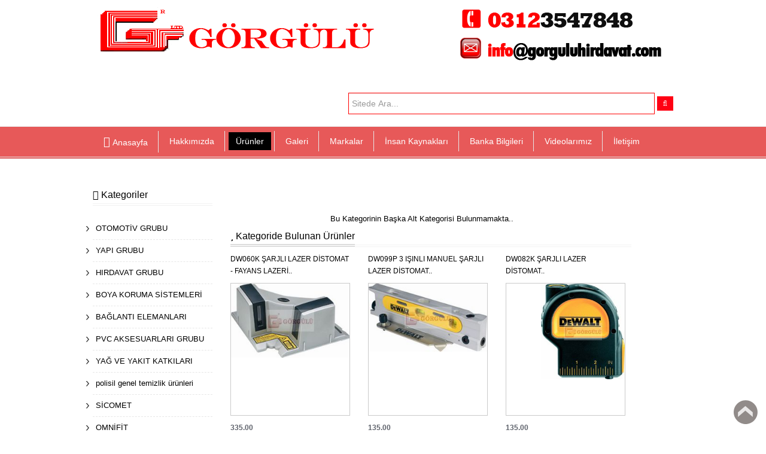

--- FILE ---
content_type: text/html; charset=UTF-8
request_url: https://gorguluhirdavat.com/kategori/1121/SARJLI-LAZER-DISTOMATLAR
body_size: 18893
content:
<!DOCTYPE html>
<html>
<head>
<meta charset="utf-8">
 

<title>KOMBİNE ANAHTAR KISA BOY 11 MM - Gorgulu ticaret-savunma sanayi tedarikçisi-endüstiriyel ürünler</title>

<meta name="keywords" content="Dowsil, dow corning, loctite, Loctite aero, Mıl-c-46168, 37030, 37038, Mıl-PRF-64159, Aeroshell, Frekote 770, Frekote 700 NC, Permabond, Elastosıl, Dow Corning, Humiseal, Winkel, Threadlocker, Loctite, Henkel, Teroson, Threebond, LHB1064006, Alodine1500, Alodine, 3mAdhesive Epoxy, Sandstorm 28A, ASTM D-740, Methyl Ethyl Keton, mek, Molykote 33, dowsil, dow-sil, dowcorning, Torque Paint, Alconox, McLube1190, Organic Products, Krtytox az 143, dupont, Humiseal 1B31, Leak Detection, WACKER-CHEMIE, görgülü, görgülüticaret, gorgulu, weicon, weıcon, stpoil, bison, bıson, crcoil, lps, dewcon, oetiker, dekpax, turtlewax, aeroshell, mılspec, aerospec, KRYLON Crystal, OMNIFIT, loctite, Activator, Frekote44, hysol, epotek, masterbond, LU777Oil Preventative, Gleitmo 595-Grease, Epo-Tek 301, KESTER331, Arctic Silver 5, ArcticSilver5, Ceramique 2, SilverThermal Compound, MERCK, TERMALMACUN, Slygard186, Slygard184, Scharlau, LOCTITE 3494, KRYTOX 240AZ, GENERAL ELECTRIC, RTV 3140 COATİNG, SYLGARD 577, SILICONE RUBBER, DEVCON5MINUTE, MIL-R-46082,SCOTCHWELD 2214 REGULAR, UV CURED OP-67-LS, memontive, momentiveDbt, PRIMER DC 1200 RED, MATERIAL ELASTIC, MIL-C-22750-37038, MIL-PRF-85285, PPG Aerospace, Sherwin-Williams, simcopaint, spectrum, Spectrum Coatings, Huntsman’s, araldite, LORD Adhesive,Loctite Ankara , loctite,loctayt,loktayt,loctite Ankara,hırdavat malzmeleri,uygun fiyatlı ürünler,loctite,teroson Ankara,tereson,terosan,loctite,sıvı conta,hepa vida,hepa,vida,vida çeşitleri,plastik vida,sunta vidası,paslanmaz vida,civata,civata çeşitleri,ınox vida,sfs,sfs depo,hepa vida depo,metmax depo,uygun fiyatlı inşaat malzemeri,ucuz vida,kaliteli ucuz vida,en ucuz loktayt,Ankara hepa vida,Ankara sfs vida,Türkiye hepa vida,onur perçin,würth,würth ürünleri,tesla yağ,madeni yağlar,loctite distiribitörü,emülzer,nasca,rexon,den braven,micro perçin,sunoco yağ,barava,petro canada,tesla yağ,ahtapot perçin,lale perçin,loctite222,loctite243,loctite3863,görgülü inşaat,görgülü ticaret,ucuz hırdavat malzemeleri,castrol yağ,menfez,sineklik,plastik menfez,vidacılar,thomsit,ceresit,meridyen vida,osram,sista,wd 40 ankara,sds uç,hilti uç,aypek koltuk kılıfı,yakıt katkıları,t1 nano yakıt katkısı,crc,bison,polisil,perçin,onur perçin,perçin çeşitleri,pop perçinler,çelik perçin,terowax,terovaks,terodem,terotest,loktayt,dekim vida,dekim Ankara vida,dekim depo,matkap uçlu vida Ankara,matkap uçlu vida,vida çeşitleri,dewalt,emüzler,sosis,silikon,oto yağları,mastik,sosis tabancası,kale,kale kelepçe,kelepçe çeşitleri,ucuz kelepçeler,oetiker,oetiker kelepçe,turtle wax,stp,armorall,silikon,köpük,yangına dayanıklı köpük,henkel bayi,loctite depo,loctite bayi,görgülü inşaat,görgülü ticaret">
<meta name="description" content="Dowsil, dow corning, loctite, Loctite aero, Mıl-c-46168, 37030, 37038, Mıl-PRF-64159, Aeroshell, Frekote 770, Frekote 700 NCPermabond, ELASTOSIL, Dow Corning, Humiseal, Winkel, Threadlocker, Loctite, Henkel, Teroson, Threebond, LHB1064006, Alodine1500, Alodine, 3mAdhesive Epoxy, Sandstorm 28A, ASTM D-740, Methyl Ethyl Keton (MEK) Molykote 33, dowsil, dow-sil, dowcorning, Torque Paint, Alconox, McLube1190, Organic Products, Krtytox az 143, dupont, Humiseal 1B31, Leak Detection, WACKER-CHEMIE, görgülü, görgülüticaret, gorgulu, weicon, weıcon, stpoil, bison, bıson, crcoil, lps, dewcon, oetiker, dekpax, turtlewax, aeroshell, mılspec, aerospec, KRYLON Crystal, OMNIFIT, loctite, Activator, Frekote44, hysol, epotek, masterbond, LU777Oil Preventative, Gleitmo 595-Grease, Epo-Tek 301, KESTER331, Arctic Silver 5, ArcticSilver5, Ceramique 2, SilverThermal Compound, MERCK, TERMALMACUN, Slygard186, Slygard184, Scharlau, LOCTITE 3494, KRYTOX 240AZ, GENERAL ELECTRIC, RTV 3140 COATİNG, SYLGARD 577, SILICONE RUBBER, DEVCON5MINUTE, MIL-R-46082,SCOTCHWELD 2214 REGULAR, UV CURED OP-67-LS, memontive, momentiveDbt, PRIMER DC 1200 RED, MATERIAL ELASTIC, MIL-C-22750-37038, MIL-PRF-85285, PPG Aerospace, Sherwin-Williams, simcopaint, spectrum, Spectrum Coatings, Huntsman’s, araldite, LORD Adhesive,">
<meta name="Abstract" content="Dowsil, dow corning, loctite, Loctite aero, Mıl-c-46168, 37030, 37038, Mıl-PRF-64159, Aeroshell, Frekote 770, Frekote 700 NCPermabond, ELASTOSIL, Dow Corning, Humiseal, Winkel, Threadlocker, Loctite, Henkel, Teroson, Threebond, LHB1064006, Alodine1500, Alodine, 3mAdhesive Epoxy, Sandstorm 28A, ASTM D-740, Methyl Ethyl Keton (MEK) Molykote 33, dowsil, dow-sil, dowcorning, Torque Paint, Alconox, McLube1190, Organic Products, Krtytox az 143, dupont, Humiseal 1B31, Leak Detection, WACKER-CHEMIE, görgülü, görgülüticaret, gorgulu, weicon, weıcon, stpoil, bison, bıson, crcoil, lps, dewcon, oetiker, dekpax, turtlewax, aeroshell, mılspec, aerospec, KRYLON Crystal, OMNIFIT, loctite, Activator, Frekote44, hysol, epotek, masterbond, LU777Oil Preventative, Gleitmo 595-Grease, Epo-Tek 301, KESTER331, Arctic Silver 5, ArcticSilver5, Ceramique 2, SilverThermal Compound, MERCK, TERMALMACUN, Slygard186, Slygard184, Scharlau, LOCTITE 3494, KRYTOX 240AZ, GENERAL ELECTRIC, RTV 3140 COATİNG, SYLGARD 577, SILICONE RUBBER, DEVCON5MINUTE, MIL-R-46082,SCOTCHWELD 2214 REGULAR, UV CURED OP-67-LS, memontive, momentiveDbt, PRIMER DC 1200 RED, MATERIAL ELASTIC, MIL-C-22750-37038, MIL-PRF-85285, PPG Aerospace, Sherwin-Williams, simcopaint, spectrum, Spectrum Coatings, Huntsman’s, araldite, LORD Adhesive,">
<meta name="viewport" content="width=device-width, initial-scale=1.0">
<meta charset="utf-8">

<link href='http://fonts.googleapis.com/css?family=Noto+Sans:400,700' rel='stylesheet' type='text/css'>
<link href="https://www.gorguluhirdavat.com/css/bootstrap.css" rel="stylesheet">
<link href="https://www.gorguluhirdavat.com/css/bootstrap-responsive.css" rel="stylesheet">
<link rel="stylesheet" href="https://www.gorguluhirdavat.com/css/font-awesome.min.css">
<link href="https://www.gorguluhirdavat.com/css/style.css" rel="stylesheet">
<script src="https://www.gorguluhirdavat.com/jss/jquery-1.11.0.min.js"></script>
<script src="https://www.gorguluhirdavat.com/jss/lightbox.min.js"></script>
<link href="https://www.gorguluhirdavat.com/jss/lightbox.css" rel="stylesheet" />
<link href="https://www.gorguluhirdavat.com/css/jquery.fancybox.css" rel="stylesheet">
<link href="https://www.gorguluhirdavat.com/css/cloud-zoom.css" rel="stylesheet">
<link href="https://www.gorguluhirdavat.com/css/portfolio.css" rel="stylesheet">
<link rel="stylesheet" href="https://www.gorguluhirdavat.com/layerslider/css/layerslider.css" type="text/css">
<link rel="stylesheet" href="https://www.gorguluhirdavat.com/layerslider/css/layersliderstyle.css" type="text/css">


<!-- HTML5 shim, for IE6-8 support of HTML5 elements -->
<!--[if lt IE 9]>
      <script src="http://html5shim.googlecode.com/svn/trunk/html5.js"></script>
    <![endif]-->
<!-- fav -->
</head>
<script>
  (function(i,s,o,g,r,a,m){i['GoogleAnalyticsObject']=r;i[r]=i[r]||function(){
  (i[r].q=i[r].q||[]).push(arguments)},i[r].l=1*new Date();a=s.createElement(o),
  m=s.getElementsByTagName(o)[0];a.async=1;a.src=g;m.parentNode.insertBefore(a,m)
  })(window,document,'script','//www.google-analytics.com/analytics.js','ga');

  ga('create', 'UA-57632647-1', 'auto');
  ga('send', 'pageview');

</script>
<body>
<!-- Header Start -->
<header>

<div class="container">
    <div class="headerdetails"> <a class="logo pull-left" href="https://www.gorguluhirdavat.com/"><img title="logo" alt="logo" src="https://www.gorguluhirdavat.com/img/logo.png"></a>
<img src="https://www.gorguluhirdavat.com/gorguluiletisim.png" width="300" alt="uno lastik-katı lastik" height="80" usemap="#Map" border="0">
<map name="Map" id="Map">
  <area shape="rect" coords="19,16,307,56" href="tel://+ 90 312 354 78 48" />
  <area shape="rect" coords="14,60,365,101" href="mailto://info@ekimyasal.com" />
</map>
	<div style="float:right; margin-top:40px;">
            <form class="form-search top-search"  method="post" action="https://www.gorguluhirdavat.com/arama.php">
                <input type="text" name="search" class="input-medium search-query" placeholder="Sitede Ara...">
                <button class="btn btn-orange btn-small tooltip-test" data-original-title="Search"> <i class="icon-search icon-white"></i> </button>
            </form>
       
</div>
        
    </div>
</div>
<div id="categorymenu">
<nav class="subnav">

<ul class="nav-pills categorymenu container">
<li> <a href="https://www.gorguluhirdavat.com/"><i class="icon-home icon-white font18"></i> <span> Anasayfa</span></a>
    
</li>
<li><a href="https://www.gorguluhirdavat.com/hakkimizda">Hakkımızda</a>

</li>
<li><a  class="active home" href="https://www.gorguluhirdavat.com/urunler">Ürünler</a>

</li>
<li><a href="https://www.gorguluhirdavat.com/galeri">Galeri</a></li>

 <li><a href="https://www.gorguluhirdavat.com/markalar">Markalar</a></li>
<li><a href="https://www.gorguluhirdavat.com/insan-kaynaklari">İnsan Kaynakları</a></li>
<li><a href="https://www.gorguluhirdavat.com/banka-bilgileri">Banka Bilgileri</a></li>
<li><a href="https://www.gorguluhirdavat.com/videolar">Videolarımız</a></li>

     <li><a href="https://www.gorguluhirdavat.com/iletisim">İletişim</a> </li>
</ul>

</nav>
</div>
</header>
<!-- Header End -->
<div id="maincontainer">   
        <div class="container">
            <div class="row">
                <aside class="span3"> 
                    <!-- Category-->
                    <div class="sidewidt">
            <h1 class="heading1"><span><i class="icon-th-list"></i> Kategoriler</span></h1>
            <div id="yonetim_kategori_listele"><ul class="nav nav-list categories"><li><a href="https://www.gorguluhirdavat.com//kategori/9/OTOMOT%C4%B0V+GRUBU">OTOMOTİV GRUBU</a><ul class="nav nav-list categories"><li><a href="https://www.gorguluhirdavat.com//kategori/863/HOB%C4%B0+ELEKTR%C4%B0KL%C4%B0+VE+%C5%9EARJLI+EL+ALETLER%C4%B0">HOBİ ELEKTRİKLİ VE ŞARJLI EL ALETLERİ</a><ul class="nav nav-list categories"><li><a href="https://www.gorguluhirdavat.com//kategori/1074/D%C4%B0%C4%9EER">DİĞER</a></li><li><a href="https://www.gorguluhirdavat.com//kategori/881/%C5%9EARJLI+MATKAPLAR">ŞARJLI MATKAPLAR</a></li><li><a href="https://www.gorguluhirdavat.com//kategori/882/%C5%9EARJLI+TORNAV%C4%B0DALAR">ŞARJLI TORNAVİDALAR</a></li><li><a href="https://www.gorguluhirdavat.com//kategori/883/TA%C5%9ELAMALAR">TAŞLAMALAR</a></li><li><a href="https://www.gorguluhirdavat.com//kategori/884/ZIMPARALAR">ZIMPARALAR</a></li><li><a href="https://www.gorguluhirdavat.com//kategori/1077/DARBEL%C4%B0+MATKAPLAR">DARBELİ MATKAPLAR</a></li><li><a href="https://www.gorguluhirdavat.com//kategori/1076/DEKUPAJ+TESTERELER">DEKUPAJ TESTERELER</a></li><li><a href="https://www.gorguluhirdavat.com//kategori/1075/DA%C4%B0RE+TESTERELER">DAİRE TESTERELER</a></li><li><a href="https://www.gorguluhirdavat.com//kategori/889/ARA%C3%87+GRUBU">ARAÇ GRUBU</a></li><li><a href="https://www.gorguluhirdavat.com//kategori/890/HOB%C4%B0+EL+ALET%C4%B0+SETLER%C4%B0">HOBİ EL ALETİ SETLERİ</a></li><li><a href="https://www.gorguluhirdavat.com//kategori/1078/LAZER+D%C4%B0STOMATLAR">LAZER DİSTOMATLAR</a></li><li><a href="https://www.gorguluhirdavat.com//kategori/1081/YIKAMA+MAK%C4%B0NELER%C4%B0">YIKAMA MAKİNELERİ</a></li><li><a href="https://www.gorguluhirdavat.com//kategori/1083/BAH%C3%87E+ALETLER%C4%B0">BAHÇE ALETLERİ</a></li><li><a href="https://www.gorguluhirdavat.com//kategori/1084/EL+FENERLER%C4%B0">EL FENERLERİ</a></li><li><a href="https://www.gorguluhirdavat.com//kategori/1085/KOMPRES%C3%96RLER">KOMPRESÖRLER</a></li></ul></li><li><a href="https://www.gorguluhirdavat.com//kategori/864/JENERAT%C3%96RLER%7CGenerators">JENERATÖRLER|Generators</a></li><li><a href="https://www.gorguluhirdavat.com//kategori/891/KOMPRES%C3%96RLER%7CCompressors">KOMPRESÖRLER|Compressors</a></li><li><a href="https://www.gorguluhirdavat.com//kategori/892/S%C3%9CP%C3%9CRGELER%7CIndustrial+Hoovers">SÜPÜRGELER|Industrial Hoovers</a></li><li><a href="https://www.gorguluhirdavat.com//kategori/896/BOYALAR">BOYALAR</a><ul class="nav nav-list categories"><li><a href="https://www.gorguluhirdavat.com//kategori/897/UNIVERSAL+SPREY+BOYALAR">UNIVERSAL SPREY BOYALAR</a></li><li><a href="https://www.gorguluhirdavat.com//kategori/898/METALIC+SPREY+BOYALAR">METALIC SPREY BOYALAR</a></li><li><a href="https://www.gorguluhirdavat.com//kategori/899/EFFECT+SPREY+BOYALAR">EFFECT SPREY BOYALAR</a></li><li><a href="https://www.gorguluhirdavat.com//kategori/900/FOSFORLU+SPREY+BOYALAR">FOSFORLU SPREY BOYALAR</a></li><li><a href="https://www.gorguluhirdavat.com//kategori/901/ELOXAL+SPREY+BOYALAR">ELOXAL SPREY BOYALAR</a></li><li><a href="https://www.gorguluhirdavat.com//kategori/902/D%C4%B0%C4%9EER+%C3%87E%C5%9E%C4%B0TLER">DİĞER ÇEŞİTLER</a></li><li><a href="https://www.gorguluhirdavat.com//kategori/1066/BOYA+S%C3%96K%C3%9CC%C3%9CLER">BOYA SÖKÜCÜLER</a></li><li><a href="https://www.gorguluhirdavat.com//kategori/1160/BOYA+TABANCALARI">BOYA TABANCALARI</a></li></ul></li><li><a href="https://www.gorguluhirdavat.com//kategori/924/KL%C4%B0PSLER">KLİPSLER</a></li><li><a href="https://www.gorguluhirdavat.com//kategori/475/BAKIM+ONARIM+K%C4%B0MYASALLARI%7CAutomotive+Repair+Products">BAKIM ONARIM KİMYASALLARI|Automotive Repair Products</a><ul class="nav nav-list categories"><li><a href="https://www.gorguluhirdavat.com//kategori/476/V%C4%B0DA+VE+D%C4%B0%C5%9EL%C4%B0+BA%C4%9ELANTILARDA+GEV%C5%9EEMEZL%C4%B0K">VİDA VE DİŞLİ BAĞLANTILARDA GEVŞEMEZLİK</a></li><li><a href="https://www.gorguluhirdavat.com//kategori/477/BORU+VE+D%C4%B0%C5%9EL%C4%B0+BA%C4%9ELANTILARDA+GEV%C5%9EEMEZL%C4%B0K">BORU VE DİŞLİ BAĞLANTILARDA GEVŞEMEZLİK</a></li><li><a href="https://www.gorguluhirdavat.com//kategori/478/CONTALAMA+VE+FLAN%C5%9E+SIZDIRMAZLIK">CONTALAMA VE FLANŞ SIZDIRMAZLIK</a></li><li><a href="https://www.gorguluhirdavat.com//kategori/479/SIKI+GE%C3%87ME+-+G%C3%9CVEN%C4%B0L%C4%B0R+S%C4%B0L%C4%B0ND%C4%B0R%C4%B0K+BA%C4%9ELANTILAR">SIKI GEÇME - GÜVENİLİR SİLİNDİRİK BAĞLANTILAR</a></li><li><a href="https://www.gorguluhirdavat.com//kategori/480/HIZLI+YAPI%C5%9ETIRMA">HIZLI YAPIŞTIRMA</a></li><li><a href="https://www.gorguluhirdavat.com//kategori/481/YAPISAL+YAPI%C5%9ETIRMA%7CStructural+Bonding+Solutions">YAPISAL YAPIŞTIRMA|Structural Bonding Solutions</a></li><li><a href="https://www.gorguluhirdavat.com//kategori/483/YA%C4%9ELAYICI+GRUBU%7CLubricants">YAĞLAYICI GRUBU|Lubricants</a><ul class="nav nav-list categories"><li><a href="https://www.gorguluhirdavat.com//kategori/565/GRESLER%7CLubricating+Grease">GRESLER|Lubricating Grease</a></li><li><a href="https://www.gorguluhirdavat.com//kategori/566/MONTAJ+PASTALARI">MONTAJ PASTALARI</a></li><li><a href="https://www.gorguluhirdavat.com//kategori/567/YA%C4%9ELAR">YAĞLAR</a></li></ul></li><li><a href="https://www.gorguluhirdavat.com//kategori/484/Y%C3%9CZEY+KORUMA+VE+PAS+G%C4%B0DERME">YÜZEY KORUMA VE PAS GİDERME</a></li><li><a href="https://www.gorguluhirdavat.com//kategori/485/METAL+DOLGULU+%C3%9CR%C3%9CNLER">METAL DOLGULU ÜRÜNLER</a></li><li><a href="https://www.gorguluhirdavat.com//kategori/487/EL+VE+PAR%C3%87A+TEM%C4%B0ZL%C4%B0%C4%9E%C4%B0%7CMaintenance+and+Cleaning%2CHand+Cleaning+Products">EL VE PARÇA TEMİZLİĞİ|Maintenance and Cleaning,Hand Cleaning Products</a></li><li><a href="https://www.gorguluhirdavat.com//kategori/488/Y%C3%9CZEY+HAZIRLAMA+AKT%C4%B0VAT%C3%96RLER+VE+PR%C4%B0MERLER%7C">YÜZEY HAZIRLAMA AKTİVATÖRLER VE PRİMERLER|</a></li><li><a href="https://www.gorguluhirdavat.com//kategori/489/AC%C4%B0L+TAM%C4%B0R+%C3%9CR%C3%9CNLER%C4%B0">ACİL TAMİR ÜRÜNLERİ</a></li><li><a href="https://www.gorguluhirdavat.com//kategori/568/ULTRAV%C4%B0YOLE+YAPI%C5%9ETIRICILAR">ULTRAVİYOLE YAPIŞTIRICILAR</a></li></ul></li><li><a href="https://www.gorguluhirdavat.com//kategori/490/CAM+YAPI%C5%9ETIRMA+%C3%9CR%C3%9CNLER%C4%B0+VE+UYGULAMA+ARA%C3%87LARI">CAM YAPIŞTIRMA ÜRÜNLERİ VE UYGULAMA ARAÇLARI</a></li><li><a href="https://www.gorguluhirdavat.com//kategori/491/KAPORTA+%C3%9CR%C3%9CNLER%C4%B0+VE+UYGULAMA+ARA%C3%87LARI">KAPORTA ÜRÜNLERİ VE UYGULAMA ARAÇLARI</a></li><li><a href="https://www.gorguluhirdavat.com//kategori/492/SPREY+GRUBU%7CSprays">SPREY GRUBU|Sprays</a></li><li><a href="https://www.gorguluhirdavat.com//kategori/493/EL+ALETLER%C4%B0%7CHand+Tools">EL ALETLERİ|Hand Tools</a><ul class="nav nav-list categories"><li><a href="https://www.gorguluhirdavat.com//kategori/1268/%C4%B0ZELTA%C5%9E+El+Aletleri">İZELTAŞ El Aletleri</a><ul class="nav nav-list categories"><li><a href="https://www.gorguluhirdavat.com//kategori/573/ANAHTARLAR">ANAHTARLAR</a><ul class="nav nav-list categories"><li><a href="https://www.gorguluhirdavat.com//kategori/1046/S%C3%9CPER+%C4%B0ZOLE+%C3%87ATAL+B%C4%B0R+A%C4%9EIZ+ANAHTAR+%28MM%29">SÜPER İZOLE ÇATAL BİR AĞIZ ANAHTAR (MM)</a></li><li><a href="https://www.gorguluhirdavat.com//kategori/1039/MAFSALLI+CIRCIR+KOMB%C4%B0NE+ANAHTAR+TAKIMI+%28MM%29">MAFSALLI CIRCIR KOMBİNE ANAHTAR TAKIMI (MM)</a></li><li><a href="https://www.gorguluhirdavat.com//kategori/1038/MAFSALLI+CIRCIR+KOMB%C4%B0NE+ANAHTAR+%28MM%29">MAFSALLI CIRCIR KOMBİNE ANAHTAR (MM)</a></li><li><a href="https://www.gorguluhirdavat.com//kategori/1047/S%C3%9CPER+%C4%B0ZOLE+B%C4%B0R+A%C4%9EIZ+YILDIZ+ANAHTAR+%28MM%29">SÜPER İZOLE BİR AĞIZ YILDIZ ANAHTAR (MM)</a></li><li><a href="https://www.gorguluhirdavat.com//kategori/583/%C4%B0K%C4%B0+A%C4%9EIZ+ANAHTAR+KISA+BOY+%28MM%29">İKİ AĞIZ ANAHTAR KISA BOY (MM)</a></li><li><a href="https://www.gorguluhirdavat.com//kategori/584/%C4%B0K%C4%B0+A%C4%9EIZ+ANAHTAR+TAKIM+KISA+BOY+%28MM%29">İKİ AĞIZ ANAHTAR TAKIM KISA BOY (MM)</a></li><li><a href="https://www.gorguluhirdavat.com//kategori/585/%C4%B0K%C4%B0+A%C4%9EIZ+ANAHTAR+UZUN+BOY+%28MM%29">İKİ AĞIZ ANAHTAR UZUN BOY (MM)</a></li><li><a href="https://www.gorguluhirdavat.com//kategori/586/%C4%B0K%C4%B0+A%C4%9EIZ+ANAHTAR+TAKIM+UZUN+BOY+%28MM%29">İKİ AĞIZ ANAHTAR TAKIM UZUN BOY (MM)</a></li><li><a href="https://www.gorguluhirdavat.com//kategori/587/%C4%B0K%C4%B0+A%C4%9EIZ+ANAHTAR+%28SAE%29">İKİ AĞIZ ANAHTAR (SAE)</a></li><li><a href="https://www.gorguluhirdavat.com//kategori/588/%C4%B0K%C4%B0+A%C4%9EIZ+ANAHTAR+TAKIMI+%28SAE%29">İKİ AĞIZ ANAHTAR TAKIMI (SAE)</a></li><li><a href="https://www.gorguluhirdavat.com//kategori/589/%C4%B0K%C4%B0+A%C4%9EIZ+TA%C3%87LI+ANAHTAR+%28MM%29">İKİ AĞIZ TAÇLI ANAHTAR (MM)</a></li><li><a href="https://www.gorguluhirdavat.com//kategori/590/B%C4%B0R+A%C4%9EIZ+TA%C3%87LI+ANAHTAR+%28MM%29">BİR AĞIZ TAÇLI ANAHTAR (MM)</a></li><li><a href="https://www.gorguluhirdavat.com//kategori/591/KOMB%C4%B0NE+ANAHTAR+KISA+BOY+%28MM%29">KOMBİNE ANAHTAR KISA BOY (MM)</a></li><li><a href="https://www.gorguluhirdavat.com//kategori/592/KOMB%C4%B0NE+ANAHTAR+TAKIM+KISA+BOY+%28MM%29">KOMBİNE ANAHTAR TAKIM KISA BOY (MM)</a></li><li><a href="https://www.gorguluhirdavat.com//kategori/593/KOMB%C4%B0NE+ANAHTAR+UZUN+BOY+%28MM%29">KOMBİNE ANAHTAR UZUN BOY (MM)</a></li><li><a href="https://www.gorguluhirdavat.com//kategori/594/KOMB%C4%B0NE+ANAHTAR+TAKIM+UZUN+BOY+%28MM%29">KOMBİNE ANAHTAR TAKIM UZUN BOY (MM)</a></li><li><a href="https://www.gorguluhirdavat.com//kategori/595/MONTAJ+ANAHTARI+%28MM%29">MONTAJ ANAHTARI (MM)</a></li><li><a href="https://www.gorguluhirdavat.com//kategori/596/KOMB%C4%B0NE+ANAHTAR+UZUN+BOY+%28SAE%29">KOMBİNE ANAHTAR UZUN BOY (SAE)</a></li><li><a href="https://www.gorguluhirdavat.com//kategori/597/KOMB%C4%B0NE+ANAHTAR+TAKIM+UZUN+BOY+%28SAE%29">KOMBİNE ANAHTAR TAKIM UZUN BOY (SAE)</a></li><li><a href="https://www.gorguluhirdavat.com//kategori/598/CIRCIR+KOMB%C4%B0NE+ANAHTAR+%28MM%29">CIRCIR KOMBİNE ANAHTAR (MM)</a></li><li><a href="https://www.gorguluhirdavat.com//kategori/599/CIRCIR+KOMB%C4%B0NE+ANAHTAR+TAKIM">CIRCIR KOMBİNE ANAHTAR TAKIM</a></li><li><a href="https://www.gorguluhirdavat.com//kategori/600/BOYUNLU+KOMB%C4%B0NE+ANAHTAR+%28MM%29">BOYUNLU KOMBİNE ANAHTAR (MM)</a></li><li><a href="https://www.gorguluhirdavat.com//kategori/601/BOYUNLU+KOMB%C4%B0NE+ANAHTAR+TAKIM">BOYUNLU KOMBİNE ANAHTAR TAKIM</a></li><li><a href="https://www.gorguluhirdavat.com//kategori/602/YILDIZ+%C4%B0K%C4%B0+A%C4%9EIZ+ANAHTAR+%28MM%29">YILDIZ İKİ AĞIZ ANAHTAR (MM)</a></li><li><a href="https://www.gorguluhirdavat.com//kategori/603/YILDIZ+%C4%B0K%C4%B0+A%C4%9EIZ+ANAHTAR+TAKIM+%28MM%29">YILDIZ İKİ AĞIZ ANAHTAR TAKIM (MM)</a></li><li><a href="https://www.gorguluhirdavat.com//kategori/604/YILDIZ+%C4%B0K%C4%B0+A%C4%9EIZ+ANAHTAR+%28SAE%29">YILDIZ İKİ AĞIZ ANAHTAR (SAE)</a></li><li><a href="https://www.gorguluhirdavat.com//kategori/605/YILDIZ+%C4%B0K%C4%B0+A%C4%9EIZ+ANAHTAR+TAKIM+%28SAE%29">YILDIZ İKİ AĞIZ ANAHTAR TAKIM (SAE)</a></li><li><a href="https://www.gorguluhirdavat.com//kategori/606/D%C3%9CZ+YILDIZ+ANAHTAR+%28MM%29">DÜZ YILDIZ ANAHTAR (MM)</a></li><li><a href="https://www.gorguluhirdavat.com//kategori/607/D%C3%9CZ+YILDIZ+ANAHTAR+TAKIM+%28MM%29">DÜZ YILDIZ ANAHTAR TAKIM (MM)</a></li><li><a href="https://www.gorguluhirdavat.com//kategori/608/YARIM+AY+ANAHTAR+%28MM%29">YARIM AY ANAHTAR (MM)</a></li><li><a href="https://www.gorguluhirdavat.com//kategori/609/YARIM+AY+ANAHTAR+%28SAE%29">YARIM AY ANAHTAR (SAE)</a></li><li><a href="https://www.gorguluhirdavat.com//kategori/610/REKOR+ANAHTAR">REKOR ANAHTAR</a></li><li><a href="https://www.gorguluhirdavat.com//kategori/611/KURBA%C4%9EACIK+ANAHTAR">KURBAĞACIK ANAHTAR</a></li><li><a href="https://www.gorguluhirdavat.com//kategori/613/%C3%87ATAL+%C3%87AKMA+ANAHTAR+-+DARBEL%C4%B0+%28MM%29">ÇATAL ÇAKMA ANAHTAR - DARBELİ (MM)</a></li><li><a href="https://www.gorguluhirdavat.com//kategori/614/YILDIZ+%C3%87AKMA+ANAHTAR+-+DARBEL%C4%B0+%28MM%29">YILDIZ ÇAKMA ANAHTAR - DARBELİ (MM)</a></li><li><a href="https://www.gorguluhirdavat.com//kategori/1042/BORU+UZATMALI+YILDIZ+ANAHTAR+%28MM%29">BORU UZATMALI YILDIZ ANAHTAR (MM)</a></li><li><a href="https://www.gorguluhirdavat.com//kategori/1041/XL+EXTRA+UZUN+KOMB%C4%B0NE+ANAHTAR+TAKIMI+%28MM%29">XL EXTRA UZUN KOMBİNE ANAHTAR TAKIMI (MM)</a></li><li><a href="https://www.gorguluhirdavat.com//kategori/1040/XL+EXTRA+UZUN+KOMB%C4%B0NE+ANAHTAR+%28MM%29">XL EXTRA UZUN KOMBİNE ANAHTAR (MM)</a></li></ul></li><li><a href="https://www.gorguluhirdavat.com//kategori/574/LOKMA+VE+BIJON+ANAHTARLARI">LOKMA VE BIJON ANAHTARLARI</a><ul class="nav nav-list categories"><li><a href="https://www.gorguluhirdavat.com//kategori/858/T+KOL+LOKMALAR">T KOL LOKMALAR</a></li><li><a href="https://www.gorguluhirdavat.com//kategori/857/B%C4%B0JON+ANAHTARLARI">BİJON ANAHTARLARI</a></li><li><a href="https://www.gorguluhirdavat.com//kategori/651/KOVAN+ANAHTARI+%C4%B0K%C4%B0+A%C4%9EIZ+%28MM%29">KOVAN ANAHTARI İKİ AĞIZ (MM)</a></li><li><a href="https://www.gorguluhirdavat.com//kategori/650/KOVAN+ANAHTAR+TAKIMI+%C4%B0K%C4%B0+A%C4%9EIZ+%28MM%29+M%C4%B0L+DAH%C4%B0L">KOVAN ANAHTAR TAKIMI İKİ AĞIZ (MM) MİL DAHİL</a></li><li><a href="https://www.gorguluhirdavat.com//kategori/615/DER%C4%B0N+LOKMA+ANAHTAR">DERİN LOKMA ANAHTAR</a></li><li><a href="https://www.gorguluhirdavat.com//kategori/855/LOKMA+TAKIMLARI">LOKMA TAKIMLARI</a></li><li><a href="https://www.gorguluhirdavat.com//kategori/619/LOKMA+ANAHTAR+%28MM%29">LOKMA ANAHTAR (MM)</a><ul class="nav nav-list categories"><li><a href="https://www.gorguluhirdavat.com//kategori/1044/ALTI+K%C3%96%C5%9EE+LOKMA+ANAHTARLAR">ALTI KÖŞE LOKMA ANAHTARLAR</a></li><li><a href="https://www.gorguluhirdavat.com//kategori/1045/ON%C4%B0K%C4%B0+K%C3%96%C5%9EE+LOKMA+ANAHTARLAR">ONİKİ KÖŞE LOKMA ANAHTARLAR</a></li></ul></li><li><a href="https://www.gorguluhirdavat.com//kategori/620/LOKMALI+ALLEN+U%C3%87LAR">LOKMALI ALLEN UÇLAR</a></li><li><a href="https://www.gorguluhirdavat.com//kategori/621/LOKMALI+STAR+%28TORX%29+U%C3%87LAR">LOKMALI STAR (TORX) UÇLAR</a></li><li><a href="https://www.gorguluhirdavat.com//kategori/856/ARA+KOLLAR%2C+MAFSALLAR+VE+ADAPT%C3%96RLER">ARA KOLLAR, MAFSALLAR VE ADAPTÖRLER</a></li><li><a href="https://www.gorguluhirdavat.com//kategori/623/STAR+%28TORX%29+LOKMA">STAR (TORX) LOKMA</a></li><li><a href="https://www.gorguluhirdavat.com//kategori/624/BUJ%C4%B0+LOKMASI">BUJİ LOKMASI</a></li><li><a href="https://www.gorguluhirdavat.com//kategori/635/HAVALI+LOKMA+ANAHTAR">HAVALI LOKMA ANAHTAR</a></li><li><a href="https://www.gorguluhirdavat.com//kategori/646/TORK+ANAHTARLARI">TORK ANAHTARLARI</a></li></ul></li><li><a href="https://www.gorguluhirdavat.com//kategori/575/BORU+ANAHTARLARI+VE+PENSELER">BORU ANAHTARLARI VE PENSELER</a><ul class="nav nav-list categories"><li><a href="https://www.gorguluhirdavat.com//kategori/717/KERPETEN+%C3%87E%C5%9E%C4%B0TLER%C4%B0">KERPETEN ÇEŞİTLERİ</a></li><li><a href="https://www.gorguluhirdavat.com//kategori/1048/D%C4%B0%C4%9EER">DİĞER</a></li><li><a href="https://www.gorguluhirdavat.com//kategori/705/TEPE+KESK%C4%B0+%C3%87E%C5%9E%C4%B0TLER%C4%B0">TEPE KESKİ ÇEŞİTLERİ</a></li><li><a href="https://www.gorguluhirdavat.com//kategori/694/YAN+KESK%C4%B0+%C3%87E%C5%9E%C4%B0TLER%C4%B0">YAN KESKİ ÇEŞİTLERİ</a></li><li><a href="https://www.gorguluhirdavat.com//kategori/690/SEGMAN+PENS%C4%B0+%C3%87E%C5%9E%C4%B0TLER%C4%B0">SEGMAN PENSİ ÇEŞİTLERİ</a></li><li><a href="https://www.gorguluhirdavat.com//kategori/686/KARGABURUN+%C3%87E%C5%9E%C4%B0TLER%C4%B0">KARGABURUN ÇEŞİTLERİ</a></li><li><a href="https://www.gorguluhirdavat.com//kategori/683/PENSE+%C3%87E%C5%9E%C4%B0TLER%C4%B0">PENSE ÇEŞİTLERİ</a></li><li><a href="https://www.gorguluhirdavat.com//kategori/670/Z%C4%B0NC%C4%B0RL%C4%B0+BORU+ANAHTARI">ZİNCİRLİ BORU ANAHTARI</a></li><li><a href="https://www.gorguluhirdavat.com//kategori/665/ST%C4%B0LSON+BORU+ANAHTARI">STİLSON BORU ANAHTARI</a></li><li><a href="https://www.gorguluhirdavat.com//kategori/666/MA%C5%9EALI+BORU+ANAHTARI">MAŞALI BORU ANAHTARI</a></li><li><a href="https://www.gorguluhirdavat.com//kategori/667/A%C4%9EIR+T%C4%B0P+BORU+ANAHTARI">AĞIR TİP BORU ANAHTARI</a></li><li><a href="https://www.gorguluhirdavat.com//kategori/676/AYARLI+PENSE+%C3%87E%C5%9E%C4%B0TLER%C4%B0">AYARLI PENSE ÇEŞİTLERİ</a></li><li><a href="https://www.gorguluhirdavat.com//kategori/673/FORT+PENSE+%C3%87E%C5%9E%C4%B0TLER%C4%B0">FORT PENSE ÇEŞİTLERİ</a></li><li><a href="https://www.gorguluhirdavat.com//kategori/671/DEM%C4%B0R+KESME+MAKASI">DEMİR KESME MAKASI</a></li></ul></li><li><a href="https://www.gorguluhirdavat.com//kategori/576/TORNAV%C4%B0DA+VE+ALLEN+ANAHTARLAR">TORNAVİDA VE ALLEN ANAHTARLAR</a><ul class="nav nav-list categories"><li><a href="https://www.gorguluhirdavat.com//kategori/780/T+T%C4%B0P%C4%B0+ALLEN+ANAHTAR+YUVARLAK+BA%C5%9ELI">T TİPİ ALLEN ANAHTAR YUVARLAK BAŞLI</a></li><li><a href="https://www.gorguluhirdavat.com//kategori/859/TORNAV%C4%B0DA+SET%C4%B0+%C3%87E%C5%9E%C4%B0TLER%C4%B0">TORNAVİDA SETİ ÇEŞİTLERİ</a></li><li><a href="https://www.gorguluhirdavat.com//kategori/862/D%C4%B0%C4%9EER+TORNAV%C4%B0DA+%C3%87E%C5%9E%C4%B0TLER%C4%B0">DİĞER TORNAVİDA ÇEŞİTLERİ</a></li><li><a href="https://www.gorguluhirdavat.com//kategori/861/ALLEN+ANAHTAR+TAKIM+%C3%87E%C5%9E%C4%B0TLER%C4%B0">ALLEN ANAHTAR TAKIM ÇEŞİTLERİ</a></li><li><a href="https://www.gorguluhirdavat.com//kategori/778/T+T%C4%B0P%C4%B0+ALLEN+ANAHTAR">T TİPİ ALLEN ANAHTAR</a></li><li><a href="https://www.gorguluhirdavat.com//kategori/776/TORX+ALLEN+ANAHTAR">TORX ALLEN ANAHTAR</a></li><li><a href="https://www.gorguluhirdavat.com//kategori/773/YUVARLAK+BA%C5%9ELI+ALLEN+ANAHTAR">YUVARLAK BAŞLI ALLEN ANAHTAR</a></li><li><a href="https://www.gorguluhirdavat.com//kategori/771/ALLEN+ANAHTAR+ALTI+K%C3%96%C5%9EE+UZUN+BOY+%28MM%29">ALLEN ANAHTAR ALTI KÖŞE UZUN BOY (MM)</a></li><li><a href="https://www.gorguluhirdavat.com//kategori/769/ALLEN+ANAHTAR+ALTI+K%C3%96%C5%9EE+%28SAE%29">ALLEN ANAHTAR ALTI KÖŞE (SAE)</a></li><li><a href="https://www.gorguluhirdavat.com//kategori/767/ALLEN+ANAHTAR+ALTI+K%C3%96%C5%9EE+%28MM%29">ALLEN ANAHTAR ALTI KÖŞE (MM)</a></li><li><a href="https://www.gorguluhirdavat.com//kategori/761/B%C4%B0TS+U%C3%87LAR">BİTS UÇLAR</a><ul class="nav nav-list categories"><li><a href="https://www.gorguluhirdavat.com//kategori/765/TORX+B%C4%B0TS">TORX BİTS</a></li><li><a href="https://www.gorguluhirdavat.com//kategori/764/POZ%C4%B0DR%C4%B0V+B%C4%B0TS">POZİDRİV BİTS</a></li><li><a href="https://www.gorguluhirdavat.com//kategori/763/YILDIZ+B%C4%B0TS">YILDIZ BİTS</a></li><li><a href="https://www.gorguluhirdavat.com//kategori/762/D%C3%9CZ+B%C4%B0TS">DÜZ BİTS</a></li></ul></li><li><a href="https://www.gorguluhirdavat.com//kategori/760/B%C4%B0TS+SET">BİTS SET</a></li><li><a href="https://www.gorguluhirdavat.com//kategori/759/%C3%9CN%C4%B0VERSAL+B%C4%B0TS+%28MANYET%C4%B0K%29+ADAPT%C3%96R%C3%9C">ÜNİVERSAL BİTS (MANYETİK) ADAPTÖRÜ</a></li><li><a href="https://www.gorguluhirdavat.com//kategori/757/MANYET%C4%B0K+B%C4%B0TS+TUTUCU+TORNAV%C4%B0DA">MANYETİK BİTS TUTUCU TORNAVİDA</a></li><li><a href="https://www.gorguluhirdavat.com//kategori/756/DEL%C4%B0KL%C4%B0+TORX+U%C3%87LU+TORNAV%C4%B0DA">DELİKLİ TORX UÇLU TORNAVİDA</a></li><li><a href="https://www.gorguluhirdavat.com//kategori/755/TORX+U%C3%87LU+TORNAV%C4%B0DA">TORX UÇLU TORNAVİDA</a></li><li><a href="https://www.gorguluhirdavat.com//kategori/753/LOKMA+U%C3%87LU+TORNAV%C4%B0DA">LOKMA UÇLU TORNAVİDA</a></li><li><a href="https://www.gorguluhirdavat.com//kategori/749/A%C4%9EA%C3%87+SAPLI+SOMUNLU+YILDIZ+TORNAV%C4%B0DA">AĞAÇ SAPLI SOMUNLU YILDIZ TORNAVİDA</a></li><li><a href="https://www.gorguluhirdavat.com//kategori/746/ELEKTR%C4%B0K+KONTROL+KALEM%C4%B0">ELEKTRİK KONTROL KALEMİ</a></li><li><a href="https://www.gorguluhirdavat.com//kategori/744/ELEKTRON%C4%B0K%C3%87%C4%B0+T%C4%B0P+%28KLEMENS%29+YILDIZ+U%C3%87LU+TORNAV%C4%B0DA">ELEKTRONİKÇİ TİP (KLEMENS) YILDIZ UÇLU TORNAVİDA</a></li><li><a href="https://www.gorguluhirdavat.com//kategori/743/ELEKTRON%C4%B0K%C3%87%C4%B0+T%C4%B0P+%28KLEMENS%29+D%C3%9CZ+U%C3%87LU+TORNAV%C4%B0DA">ELEKTRONİKÇİ TİP (KLEMENS) DÜZ UÇLU TORNAVİDA</a></li><li><a href="https://www.gorguluhirdavat.com//kategori/740/POZ%C4%B0DR%C4%B0V+%28Pz%29+YILDIZ+TORNAV%C4%B0DA">POZİDRİV (Pz) YILDIZ TORNAVİDA</a></li><li><a href="https://www.gorguluhirdavat.com//kategori/739/YILDIZ+U%C3%87LU+TORNAV%C4%B0DA">YILDIZ UÇLU TORNAVİDA</a></li><li><a href="https://www.gorguluhirdavat.com//kategori/737/D%C3%9CZ+U%C3%87LU+TORNAV%C4%B0DA">DÜZ UÇLU TORNAVİDA</a></li><li><a href="https://www.gorguluhirdavat.com//kategori/734/S.ASETAT+SAPLI+YILDIZ+U%C3%87LU+TOPA%C3%87+TORNAV%C4%B0DA">S.ASETAT SAPLI YILDIZ UÇLU TOPAÇ TORNAVİDA</a></li><li><a href="https://www.gorguluhirdavat.com//kategori/732/S%C3%9CNG%C3%9CS%C3%9C+UZUN+YILDIZ+U%C3%87LU+TORNAV%C4%B0DA">SÜNGÜSÜ UZUN YILDIZ UÇLU TORNAVİDA</a></li><li><a href="https://www.gorguluhirdavat.com//kategori/730/S.ASETAT+SAPLI+D%C3%9CZ+TOPA%C3%87+TORNAV%C4%B0DA">S.ASETAT SAPLI DÜZ TOPAÇ TORNAVİDA</a></li><li><a href="https://www.gorguluhirdavat.com//kategori/727/S%C3%9CNG%C3%9CS%C3%9C+UZUN+D%C3%9CZ+U%C3%87LU+TORNAV%C4%B0DA">SÜNGÜSÜ UZUN DÜZ UÇLU TORNAVİDA</a></li><li><a href="https://www.gorguluhirdavat.com//kategori/748/A%C4%9EA%C3%87+SAPLI+SOMUNLU+D%C3%9CZ+TORNAV%C4%B0DA">AĞAÇ SAPLI SOMUNLU DÜZ TORNAVİDA</a></li><li><a href="https://www.gorguluhirdavat.com//kategori/723/S%C3%9CNG%C3%9CS%C3%9C+%C4%B0ZOLEL%C4%B0+D%C3%9CZ+U%C3%87LU+TORNAV%C4%B0DA">SÜNGÜSÜ İZOLELİ DÜZ UÇLU TORNAVİDA</a></li><li><a href="https://www.gorguluhirdavat.com//kategori/724/S%C3%9CNG%C3%9CS%C3%9C+%C4%B0ZOLEL%C4%B0+YILDIZ+U%C3%87LU+TORNAV%C4%B0DA">SÜNGÜSÜ İZOLELİ YILDIZ UÇLU TORNAVİDA</a></li></ul></li><li><a href="https://www.gorguluhirdavat.com//kategori/577/KESK%C4%B0LER+VE+%C3%87EK%C4%B0%C3%87LER">KESKİLER VE ÇEKİÇLER</a><ul class="nav nav-list categories"><li><a href="https://www.gorguluhirdavat.com//kategori/799/KESER+%C3%87E%C5%9E%C4%B0TLER%C4%B0">KESER ÇEŞİTLERİ</a></li><li><a href="https://www.gorguluhirdavat.com//kategori/794/%C3%87EK%C4%B0%C3%87+%C3%87E%C5%9E%C4%B0TLER%C4%B0">ÇEKİÇ ÇEŞİTLERİ</a></li><li><a href="https://www.gorguluhirdavat.com//kategori/788/ZIMBA+%C3%87E%C5%9E%C4%B0TLER%C4%B0">ZIMBA ÇEŞİTLERİ</a></li><li><a href="https://www.gorguluhirdavat.com//kategori/784/KESK%C4%B0+%C3%87E%C5%9E%C4%B0TLER%C4%B0">KESKİ ÇEŞİTLERİ</a></li><li><a href="https://www.gorguluhirdavat.com//kategori/782/ISKARPELA+%C3%87E%C5%9E%C4%B0TLER%C4%B0">ISKARPELA ÇEŞİTLERİ</a></li></ul></li><li><a href="https://www.gorguluhirdavat.com//kategori/579/MAKASLAR">MAKASLAR</a><ul class="nav nav-list categories"><li><a href="https://www.gorguluhirdavat.com//kategori/1050/DEM%C4%B0R+KESME+MAKASI">DEMİR KESME MAKASI</a></li><li><a href="https://www.gorguluhirdavat.com//kategori/826/TENEKEC%C4%B0+MAKASI">TENEKECİ MAKASI</a></li><li><a href="https://www.gorguluhirdavat.com//kategori/825/TEL+KESME+MAKASI">TEL KESME MAKASI</a></li><li><a href="https://www.gorguluhirdavat.com//kategori/821/NARENC%C4%B0YE+MAKASI">NARENCİYE MAKASI</a></li><li><a href="https://www.gorguluhirdavat.com//kategori/822/KUYUMCU+MAKASI">KUYUMCU MAKASI</a></li><li><a href="https://www.gorguluhirdavat.com//kategori/820/KOMB%C4%B0NE+MAKAS">KOMBİNE MAKAS</a></li><li><a href="https://www.gorguluhirdavat.com//kategori/816/BA%C4%9E+MAKASI">BAĞ MAKASI</a></li><li><a href="https://www.gorguluhirdavat.com//kategori/804/KAPORTACI+MAKASI">KAPORTACI MAKASI</a></li><li><a href="https://www.gorguluhirdavat.com//kategori/1051/%C3%87%C4%B0M+KESME+MAKASI">ÇİM KESME MAKASI</a></li><li><a href="https://www.gorguluhirdavat.com//kategori/829/BORU+KES%C4%B0C%C4%B0">BORU KESİCİ</a></li></ul></li><li><a href="https://www.gorguluhirdavat.com//kategori/580/%C3%87EKT%C4%B0RMELER+VE+%C4%B0%C5%9EKENCELER">ÇEKTİRMELER VE İŞKENCELER</a><ul class="nav nav-list categories"><li><a href="https://www.gorguluhirdavat.com//kategori/1052/DI%C5%9E+RULMAN+%C3%87EKT%C4%B0RME+%C3%87ENELER%C4%B0">DIŞ RULMAN ÇEKTİRME ÇENELERİ</a></li><li><a href="https://www.gorguluhirdavat.com//kategori/843/%C4%B0%C3%87+RULMAN+%C3%87EKT%C4%B0RME+KOLLARI">İÇ RULMAN ÇEKTİRME KOLLARI</a></li><li><a href="https://www.gorguluhirdavat.com//kategori/842/%C3%9CN%C4%B0VERSAL+%C3%87EKT%C4%B0RME+%C3%9C%C3%87+KOLLU">ÜNİVERSAL ÇEKTİRME ÜÇ KOLLU</a></li><li><a href="https://www.gorguluhirdavat.com//kategori/841/%C3%9CN%C4%B0VERSAL+%C3%87EKT%C4%B0RME+%C4%B0K%C4%B0+KOLLU">ÜNİVERSAL ÇEKTİRME İKİ KOLLU</a></li><li><a href="https://www.gorguluhirdavat.com//kategori/840/S+T%C4%B0P%C4%B0+%C3%87EKT%C4%B0RME+%C3%9C%C3%87+KOLLU">S TİPİ ÇEKTİRME ÜÇ KOLLU</a></li><li><a href="https://www.gorguluhirdavat.com//kategori/838/BATARYA+%C3%87EKT%C4%B0RME+%C3%9C%C3%87+KOLLU">BATARYA ÇEKTİRME ÜÇ KOLLU</a></li><li><a href="https://www.gorguluhirdavat.com//kategori/839/S+T%C4%B0P%C4%B0+%C3%87EKT%C4%B0RME+%C4%B0K%C4%B0+KOLLU">S TİPİ ÇEKTİRME İKİ KOLLU</a></li><li><a href="https://www.gorguluhirdavat.com//kategori/837/BATARYA+%C3%87EKT%C4%B0RME+%C4%B0K%C4%B0+KOLLU">BATARYA ÇEKTİRME İKİ KOLLU</a></li><li><a href="https://www.gorguluhirdavat.com//kategori/836/MASTER+%C3%87EKT%C4%B0RME+%C3%9C%C3%87+KOLLU">MASTER ÇEKTİRME ÜÇ KOLLU</a></li><li><a href="https://www.gorguluhirdavat.com//kategori/835/MASTER+%C3%87EKT%C4%B0RME+%C4%B0K%C4%B0+KOLLU">MASTER ÇEKTİRME İKİ KOLLU</a></li><li><a href="https://www.gorguluhirdavat.com//kategori/834/STANDART+%C3%87EKT%C4%B0RME+%C3%9C%C3%87+KOLLU">STANDART ÇEKTİRME ÜÇ KOLLU</a></li><li><a href="https://www.gorguluhirdavat.com//kategori/832/STANDART+%C3%87EKT%C4%B0RME+%C4%B0K%C4%B0+KOLLU">STANDART ÇEKTİRME İKİ KOLLU</a></li><li><a href="https://www.gorguluhirdavat.com//kategori/1053/SAPLAMA+S%C3%96KME">SAPLAMA SÖKME</a></li><li><a href="https://www.gorguluhirdavat.com//kategori/846/DI%C5%9E+RULMAN+%C3%87EKT%C4%B0RME+KOLLARI">DIŞ RULMAN ÇEKTİRME KOLLARI</a></li><li><a href="https://www.gorguluhirdavat.com//kategori/847/AMORT%C4%B0S%C3%96R+%C3%87EKT%C4%B0RME">AMORTİSÖR ÇEKTİRME</a></li><li><a href="https://www.gorguluhirdavat.com//kategori/848/ROT%C4%B0L+%C3%87EKT%C4%B0RME+SAPLI">ROTİL ÇEKTİRME SAPLI</a></li><li><a href="https://www.gorguluhirdavat.com//kategori/849/ROT%C4%B0L+%C3%87EKT%C4%B0RME+TEK+V%C4%B0DALI">ROTİL ÇEKTİRME TEK VİDALI</a></li><li><a href="https://www.gorguluhirdavat.com//kategori/850/ROT%C4%B0L+%C3%87EKT%C4%B0RME">ROTİL ÇEKTİRME</a></li><li><a href="https://www.gorguluhirdavat.com//kategori/851/%C4%B0%C5%9EKENCE">İŞKENCE</a></li><li><a href="https://www.gorguluhirdavat.com//kategori/852/M%C4%B0N%C4%B0+%C4%B0%C5%9EKENCE">MİNİ İŞKENCE</a></li><li><a href="https://www.gorguluhirdavat.com//kategori/1159/S%C3%9CBAP+%C3%87EKT%C4%B0RME">SÜBAP ÇEKTİRME</a></li></ul></li></ul></li></ul></li><li><a href="https://www.gorguluhirdavat.com//kategori/494/PROFESYONEL+ELEKTR%C4%B0KL%C4%B0+VE+%C5%9EARJLI+EL+ALETLER%C4%B0">PROFESYONEL ELEKTRİKLİ VE ŞARJLI EL ALETLERİ</a><ul class="nav nav-list categories"><li><a href="https://www.gorguluhirdavat.com//kategori/1056/YEDEK+PAR%C3%87ALAR">YEDEK PARÇALAR</a></li><li><a href="https://www.gorguluhirdavat.com//kategori/865/%C5%9EARJLI+MATKAPLAR+%2F+TORNAV%C4%B0DALAR">ŞARJLI MATKAPLAR / TORNAVİDALAR</a></li><li><a href="https://www.gorguluhirdavat.com//kategori/866/%C5%9EARJLI+SOMUN+SIKMALAR">ŞARJLI SOMUN SIKMALAR</a></li><li><a href="https://www.gorguluhirdavat.com//kategori/867/%C5%9EARJLI+AVU%C3%87+TA%C5%9ELAMA">ŞARJLI AVUÇ TAŞLAMA</a></li><li><a href="https://www.gorguluhirdavat.com//kategori/868/%C5%9EARJLI+S%C4%B0L%C4%B0KON+TABANCASI">ŞARJLI SİLİKON TABANCASI</a></li><li><a href="https://www.gorguluhirdavat.com//kategori/869/%C5%9EARJLI+FENERLER">ŞARJLI FENERLER</a></li><li><a href="https://www.gorguluhirdavat.com//kategori/870/ELEKTR%C4%B0KL%C4%B0+TORNAV%C4%B0DALAR">ELEKTRİKLİ TORNAVİDALAR</a></li><li><a href="https://www.gorguluhirdavat.com//kategori/871/DARBES%C4%B0Z+MATKAPLAR">DARBESİZ MATKAPLAR</a></li><li><a href="https://www.gorguluhirdavat.com//kategori/872/SOMUN+SIKMALAR">SOMUN SIKMALAR</a></li><li><a href="https://www.gorguluhirdavat.com//kategori/873/SICAK+HAVA+TABANCASI">SICAK HAVA TABANCASI</a></li><li><a href="https://www.gorguluhirdavat.com//kategori/874/AVU%C3%87+TA%C5%9ELAMALAR">AVUÇ TAŞLAMALAR</a></li><li><a href="https://www.gorguluhirdavat.com//kategori/875/B%C3%9CY%C3%9CK+TA%C5%9ELAMALAR">BÜYÜK TAŞLAMALAR</a></li><li><a href="https://www.gorguluhirdavat.com//kategori/876/POL%C4%B0SAJ+VE+ZIMPARA+MAK%C4%B0NELER%C4%B0">POLİSAJ VE ZIMPARA MAKİNELERİ</a></li><li><a href="https://www.gorguluhirdavat.com//kategori/877/KALIP%C3%87I+TA%C5%9ELAMALAR">KALIPÇI TAŞLAMALAR</a></li><li><a href="https://www.gorguluhirdavat.com//kategori/878/T%C4%B0TRE%C5%9E%C4%B0ML%C4%B0+VE+EKSANTR%C4%B0K+ZIMPARALAR">TİTREŞİMLİ VE EKSANTRİK ZIMPARALAR</a></li><li><a href="https://www.gorguluhirdavat.com//kategori/1080/S%C3%9CP%C3%9CRGELER">SÜPÜRGELER</a></li></ul></li><li><a href="https://www.gorguluhirdavat.com//kategori/495/PER%C3%87%C4%B0N+GRUBU+%C3%9CR%C3%9CNLER+VE+PER%C3%87%C4%B0N+TABANCALARI">PERÇİN GRUBU ÜRÜNLER VE PERÇİN TABANCALARI</a><ul class="nav nav-list categories"><li><a href="https://www.gorguluhirdavat.com//kategori/1057/PER%C3%87%C4%B0N+SIKMA+TABANCALARI">PERÇİN SIKMA TABANCALARI</a></li><li><a href="https://www.gorguluhirdavat.com//kategori/540/NORMAL+KAFA+AL%C3%9CM%C4%B0NYUM+POP+PER%C3%87%C4%B0NLER">NORMAL KAFA ALÜMİNYUM POP PERÇİNLER</a></li><li><a href="https://www.gorguluhirdavat.com//kategori/541/AHTAPOT+AL%C3%9CM%C4%B0NYUM+POP+PER%C3%87%C4%B0NLER">AHTAPOT ALÜMİNYUM POP PERÇİNLER</a></li><li><a href="https://www.gorguluhirdavat.com//kategori/542/HAV%C5%9EA+KAFALI+PER%C3%87%C4%B0NLER">HAVŞA KAFALI PERÇİNLER</a></li><li><a href="https://www.gorguluhirdavat.com//kategori/543/GEN%C4%B0%C5%9E+KAFALI+AL%C3%9CM%C4%B0NYUM+POP+PER%C3%87%C4%B0NLER">GENİŞ KAFALI ALÜMİNYUM POP PERÇİNLER</a></li><li><a href="https://www.gorguluhirdavat.com//kategori/544/%C3%87EL%C4%B0K+POP+PER%C3%87%C4%B0NLER">ÇELİK POP PERÇİNLER</a></li><li><a href="https://www.gorguluhirdavat.com//kategori/545/PASLANMAZ+INOX+POP+PER%C3%87%C4%B0NLER">PASLANMAZ INOX POP PERÇİNLER</a></li><li><a href="https://www.gorguluhirdavat.com//kategori/546/ARKASI+KAPALI+PER%C3%87%C4%B0NLER">ARKASI KAPALI PERÇİNLER</a></li><li><a href="https://www.gorguluhirdavat.com//kategori/547/AL%C3%9CM%C4%B0NYUM+MULTIGRIP+PER%C3%87%C4%B0NLER">ALÜMİNYUM MULTIGRIP PERÇİNLER</a></li><li><a href="https://www.gorguluhirdavat.com//kategori/548/GEN%C4%B0%C5%9E+KAFA+MULTIGRIP+PER%C3%87%C4%B0NLER">GENİŞ KAFA MULTIGRIP PERÇİNLER</a></li><li><a href="https://www.gorguluhirdavat.com//kategori/549/Y%C4%B0VL%C4%B0+PER%C3%87%C4%B0NLER">YİVLİ PERÇİNLER</a></li><li><a href="https://www.gorguluhirdavat.com//kategori/550/MAKROLOK+K%C4%B0L%C4%B0TL%C4%B0+PER%C3%87%C4%B0NLER">MAKROLOK KİLİTLİ PERÇİNLER</a></li><li><a href="https://www.gorguluhirdavat.com//kategori/551/MICROLOK+K%C4%B0L%C4%B0TL%C4%B0+PER%C3%87%C4%B0NLER">MICROLOK KİLİTLİ PERÇİNLER</a></li><li><a href="https://www.gorguluhirdavat.com//kategori/552/S%C4%B0L%C4%B0ND%C4%B0R+SOMUN+PER%C3%87%C4%B0NLER">SİLİNDİR SOMUN PERÇİNLER</a><ul class="nav nav-list categories"><li><a href="https://www.gorguluhirdavat.com//kategori/553/SIFIR+KAFA+S%C4%B0L%C4%B0D%C4%B0R+SOMUN+PER%C3%87%C4%B0NLER">SIFIR KAFA SİLİDİR SOMUN PERÇİNLER</a></li><li><a href="https://www.gorguluhirdavat.com//kategori/554/%C5%9EAPKALI+KAFA+S%C4%B0L%C4%B0ND%C4%B0R+SOMUN+PER%C3%87%C4%B0NLER">ŞAPKALI KAFA SİLİNDİR SOMUN PERÇİNLER</a></li><li><a href="https://www.gorguluhirdavat.com//kategori/558/ARKASI+KAPALI%2C+SIFIR+KAFA+S%C4%B0L%C4%B0ND%C4%B0R+SOMUN+PER%C3%87%C4%B0NLER">ARKASI KAPALI, SIFIR KAFA SİLİNDİR SOMUN PERÇİNLER</a></li><li><a href="https://www.gorguluhirdavat.com//kategori/559/ARKASI+KAPALI%2C+%C5%9EAPKALI+KAFA+S%C4%B0L%C4%B0ND%C4%B0R+SOMUN+PER%C3%87%C4%B0NLER">ARKASI KAPALI, ŞAPKALI KAFA SİLİNDİR SOMUN PERÇİNLER</a></li></ul></li><li><a href="https://www.gorguluhirdavat.com//kategori/555/ALTIK%C3%96%C5%9EE+SOMUN+PER%C3%87%C4%B0NLER">ALTIKÖŞE SOMUN PERÇİNLER</a><ul class="nav nav-list categories"><li><a href="https://www.gorguluhirdavat.com//kategori/556/SIFIR+KAFA+ALTIK%C3%96%C5%9EE+SOMUN+PER%C3%87%C4%B0NLER">SIFIR KAFA ALTIKÖŞE SOMUN PERÇİNLER</a></li><li><a href="https://www.gorguluhirdavat.com//kategori/557/%C5%9EAPKALI+KAFA+ALTIK%C3%96%C5%9EE+SOMUN+PER%C3%87%C4%B0NLER">ŞAPKALI KAFA ALTIKÖŞE SOMUN PERÇİNLER</a></li><li><a href="https://www.gorguluhirdavat.com//kategori/560/YARIM+ALTIK%C3%96%C5%9EE+SOMUN+PER%C3%87%C4%B0N%2C+SIFIR+KAFA">YARIM ALTIKÖŞE SOMUN PERÇİN, SIFIR KAFA</a></li><li><a href="https://www.gorguluhirdavat.com//kategori/561/YARIM+ALTIK%C3%96%C5%9EE+SOMUN+PER%C3%87%C4%B0N%2C+%C5%9EAPKALI+KAFA">YARIM ALTIKÖŞE SOMUN PERÇİN, ŞAPKALI KAFA</a></li></ul></li></ul></li><li><a href="https://www.gorguluhirdavat.com//kategori/496/HOB%C4%B0+KULLANIM+ARA%C3%87+%C4%B0%C3%87-DI%C5%9E+BAKIM+%C3%9CR%C3%9CNLER%C4%B0">HOBİ KULLANIM ARAÇ İÇ-DIŞ BAKIM ÜRÜNLERİ</a></li><li><a href="https://www.gorguluhirdavat.com//kategori/497/MEKAN%C4%B0K+SERV%C4%B0S+KORUYUCULARI">MEKANİK SERVİS KORUYUCULARI</a><ul class="nav nav-list categories"><li><a href="https://www.gorguluhirdavat.com//kategori/503/KOLTUK+KILIFLARI">KOLTUK KILIFLARI</a></li><li><a href="https://www.gorguluhirdavat.com//kategori/504/KA%C4%9EIT+PASPASLAR">KAĞIT PASPASLAR</a></li><li><a href="https://www.gorguluhirdavat.com//kategori/505/D%C4%B0REKS%C4%B0YON+KILIFLARI">DİREKSİYON KILIFLARI</a></li><li><a href="https://www.gorguluhirdavat.com//kategori/506/%C4%B0ADE+YEDEK+PAR%C3%87A+PO%C5%9EETLER%C4%B0">İADE YEDEK PARÇA POŞETLERİ</a></li><li><a href="https://www.gorguluhirdavat.com//kategori/507/%C3%87AMURLUK+%C3%96RT%C3%9CLER%C4%B0">ÇAMURLUK ÖRTÜLERİ</a></li><li><a href="https://www.gorguluhirdavat.com//kategori/508/END%C3%9CSTR%C4%B0YEL+TEM%C4%B0ZL%C4%B0K+%C3%9CR%C3%9CNLER%C4%B0">ENDÜSTRİYEL TEMİZLİK ÜRÜNLERİ</a></li><li><a href="https://www.gorguluhirdavat.com//kategori/509/MASKELEME+S%C4%B0STEMLER%C4%B0">MASKELEME SİSTEMLERİ</a></li><li><a href="https://www.gorguluhirdavat.com//kategori/510/YARDIMCI+APARATLAR">YARDIMCI APARATLAR</a></li></ul></li><li><a href="https://www.gorguluhirdavat.com//kategori/498/AMPUL+GRUBU%7CAutomotive+Lamps">AMPUL GRUBU|Automotive Lamps</a><ul class="nav nav-list categories"><li><a href="https://www.gorguluhirdavat.com//kategori/501/12+VOLT+AMPULLER">12 VOLT AMPULLER</a><ul class="nav nav-list categories"><li><a href="https://www.gorguluhirdavat.com//kategori/511/H1+SER%C4%B0S%C4%B0+AMPULLER">H1 SERİSİ AMPULLER</a></li><li><a href="https://www.gorguluhirdavat.com//kategori/512/H3+SER%C4%B0S%C4%B0+AMPULLER">H3 SERİSİ AMPULLER</a></li><li><a href="https://www.gorguluhirdavat.com//kategori/513/H4+SER%C4%B0S%C4%B0+AMPULLER">H4 SERİSİ AMPULLER</a></li><li><a href="https://www.gorguluhirdavat.com//kategori/514/H7+SER%C4%B0S%C4%B0+AMPULLER">H7 SERİSİ AMPULLER</a></li><li><a href="https://www.gorguluhirdavat.com//kategori/515/SOKETL%C4%B0+FAR+AMPUL+SER%C4%B0S%C4%B0">SOKETLİ FAR AMPUL SERİSİ</a></li><li><a href="https://www.gorguluhirdavat.com//kategori/516/STOP+-+S%C4%B0NYAL+-+PARK+AMPUL+SER%C4%B0S%C4%B0">STOP - SİNYAL - PARK AMPUL SERİSİ</a></li><li><a href="https://www.gorguluhirdavat.com//kategori/517/MERCEKL%C4%B0+AMPUL+SER%C4%B0S%C4%B0">MERCEKLİ AMPUL SERİSİ</a></li><li><a href="https://www.gorguluhirdavat.com//kategori/518/D%C4%B0PS%C4%B0Z+AMPUL+SER%C4%B0S%C4%B0">DİPSİZ AMPUL SERİSİ</a></li><li><a href="https://www.gorguluhirdavat.com//kategori/519/SOF%C4%B0T+AMPUL+SER%C4%B0S%C4%B0">SOFİT AMPUL SERİSİ</a></li><li><a href="https://www.gorguluhirdavat.com//kategori/520/DUYLU+D%C4%B0PS%C4%B0Z+AMPUL+SER%C4%B0S%C4%B0">DUYLU DİPSİZ AMPUL SERİSİ</a></li><li><a href="https://www.gorguluhirdavat.com//kategori/521/FLORASAN+AMPUL+SER%C4%B0S%C4%B0">FLORASAN AMPUL SERİSİ</a></li><li><a href="https://www.gorguluhirdavat.com//kategori/522/H+GRUBU+AMPULLER">H GRUBU AMPULLER</a></li><li><a href="https://www.gorguluhirdavat.com//kategori/523/U.S.A.+T%C4%B0P+D%C4%B0PL%C4%B0+AMPUL+SER%C4%B0S%C4%B0">U.S.A. TİP DİPLİ AMPUL SERİSİ</a></li></ul></li><li><a href="https://www.gorguluhirdavat.com//kategori/502/24+VOLT+AMPULLER">24 VOLT AMPULLER</a><ul class="nav nav-list categories"><li><a href="https://www.gorguluhirdavat.com//kategori/524/H+SER%C4%B0S%C4%B0+AMPULLER">H SERİSİ AMPULLER</a></li><li><a href="https://www.gorguluhirdavat.com//kategori/525/D%C3%9CZ+FAR+AMPUL%C3%9C">DÜZ FAR AMPULÜ</a></li><li><a href="https://www.gorguluhirdavat.com//kategori/526/D%C4%B0PS%C4%B0Z+AMPUL+SER%C4%B0S%C4%B0">DİPSİZ AMPUL SERİSİ</a></li><li><a href="https://www.gorguluhirdavat.com//kategori/527/DUYLU+D%C4%B0PS%C4%B0Z+AMPUL+SER%C4%B0S%C4%B0">DUYLU DİPSİZ AMPUL SERİSİ</a></li><li><a href="https://www.gorguluhirdavat.com//kategori/528/SOF%C4%B0T+AMPUL+SER%C4%B0S%C4%B0">SOFİT AMPUL SERİSİ</a></li><li><a href="https://www.gorguluhirdavat.com//kategori/529/STOP+-+S%C4%B0NYAL+-+PARK+AMPUL+SER%C4%B0S%C4%B0">STOP - SİNYAL - PARK AMPUL SERİSİ</a></li><li><a href="https://www.gorguluhirdavat.com//kategori/530/H+SER%C4%B0S%C4%B0+UZUN+%C3%96M%C3%9CRL%C3%9C+AMPULLER">H SERİSİ UZUN ÖMÜRLÜ AMPULLER</a></li><li><a href="https://www.gorguluhirdavat.com//kategori/531/SARSINTIYA+DAYANIKLI+AMPULLER">SARSINTIYA DAYANIKLI AMPULLER</a></li></ul></li></ul></li><li><a href="https://www.gorguluhirdavat.com//kategori/499/GARAJ+EK%C4%B0PMANLARI%7CAutomotive+Service+Equipments">GARAJ EKİPMANLARI|Automotive Service Equipments</a></li><li><a href="https://www.gorguluhirdavat.com//kategori/500/KES%C4%B0C%C4%B0+VE+A%C5%9EINDIRICI+TA%C5%9ELAR">KESİCİ VE AŞINDIRICI TAŞLAR</a><ul class="nav nav-list categories"><li><a href="https://www.gorguluhirdavat.com//kategori/949/FLEX+%C4%B0NCE+KES%C4%B0C%C4%B0LER">FLEX İNCE KESİCİLER</a></li><li><a href="https://www.gorguluhirdavat.com//kategori/950/FLEX+KESME+TA%C5%9ELARI+%28+D%C3%9CZ-BOMBEL%C4%B0+%29">FLEX KESME TAŞLARI ( DÜZ-BOMBELİ )</a></li><li><a href="https://www.gorguluhirdavat.com//kategori/951/FLEX+%C3%87APAKALMA+TA%C5%9ELARI">FLEX ÇAPAKALMA TAŞLARI</a></li><li><a href="https://www.gorguluhirdavat.com//kategori/952/FLEX+KESME+D%C4%B0SKLER%C4%B0+%28+SAB%C4%B0T+KESME+MAK%C4%B0NELER%C4%B0+%C4%B0%C3%87%C4%B0N+%29">FLEX KESME DİSKLERİ ( SABİT KESME MAKİNELERİ İÇİN )</a></li><li><a href="https://www.gorguluhirdavat.com//kategori/953/SU+ZIMPARALARI">SU ZIMPARALARI</a></li><li><a href="https://www.gorguluhirdavat.com//kategori/954/F%C4%B0BER+D%C4%B0SK+ZIMPARALAR">FİBER DİSK ZIMPARALAR</a></li><li><a href="https://www.gorguluhirdavat.com//kategori/955/FLAB+D%C4%B0SK+ZIMPARALAR">FLAB DİSK ZIMPARALAR</a></li></ul></li><li><a href="https://www.gorguluhirdavat.com//kategori/532/KELEP%C3%87E+GRUBU">KELEPÇE GRUBU</a><ul class="nav nav-list categories"><li><a href="https://www.gorguluhirdavat.com//kategori/893/PLAST%C4%B0K+KELEP%C3%87ELER">PLASTİK KELEPÇELER</a></li><li><a href="https://www.gorguluhirdavat.com//kategori/570/AKS+K%C3%96R%C3%9CK+KELEP%C3%87ELER%C4%B0">AKS KÖRÜK KELEPÇELERİ</a></li><li><a href="https://www.gorguluhirdavat.com//kategori/571/TORK+HORTUM+KELEP%C3%87ELER%C4%B0">TORK HORTUM KELEPÇELERİ</a></li><li><a href="https://www.gorguluhirdavat.com//kategori/572/KALE+PASLANMAZ+KELEP%C3%87ELER">KALE PASLANMAZ KELEPÇELER</a></li><li><a href="https://www.gorguluhirdavat.com//kategori/1238/OETIKER+KELEP%C3%87ELER">OETIKER KELEPÇELER</a></li></ul></li><li><a href="https://www.gorguluhirdavat.com//kategori/533/GAZ+ARMAT%C3%9CRLER%C4%B0">GAZ ARMATÜRLERİ</a></li><li><a href="https://www.gorguluhirdavat.com//kategori/534/HAVALI+EL+ALETLER%C4%B0+VE+EK%C4%B0PMANLARI">HAVALI EL ALETLERİ VE EKİPMANLARI</a><ul class="nav nav-list categories"><li><a href="https://www.gorguluhirdavat.com//kategori/1149/HAVALI+SOMUN+SIKMA+VE+S%C3%96KMELER">HAVALI SOMUN SIKMA VE SÖKMELER</a></li><li><a href="https://www.gorguluhirdavat.com//kategori/1150/HAVALI+AVU%C3%87+VE+KALIP%C3%87I+TA%C5%9ELAMALAR%2C+POL%C4%B0SAJLAR">HAVALI AVUÇ VE KALIPÇI TAŞLAMALAR, POLİSAJLAR</a></li><li><a href="https://www.gorguluhirdavat.com//kategori/1151/HAVALI+BANT+VE+T%C4%B0TRE%C5%9E%C4%B0ML%C4%B0+ZIMPARALAR">HAVALI BANT VE TİTREŞİMLİ ZIMPARALAR</a></li><li><a href="https://www.gorguluhirdavat.com//kategori/1152/HAVALI+MATKAP+VE+TORNAV%C4%B0DALAR">HAVALI MATKAP VE TORNAVİDALAR</a></li><li><a href="https://www.gorguluhirdavat.com//kategori/1153/HAVALI+CIRCIR+KOLLARI">HAVALI CIRCIR KOLLARI</a></li><li><a href="https://www.gorguluhirdavat.com//kategori/1154/HAVALI+KESK%C4%B0LER">HAVALI KESKİLER</a></li><li><a href="https://www.gorguluhirdavat.com//kategori/1155/D%C4%B0%C4%9EER+HAVALI+%C3%87E%C5%9E%C4%B0TLER%C4%B0">DİĞER HAVALI ÇEŞİTLERİ</a></li><li><a href="https://www.gorguluhirdavat.com//kategori/1156/HAVALI+EK%C4%B0PMANLARI">HAVALI EKİPMANLARI</a></li><li><a href="https://www.gorguluhirdavat.com//kategori/1157/HAVALI+CAM+KESME+BI%C3%87AKLARI+VE+TESTERE+BI%C3%87AKLARI">HAVALI CAM KESME BIÇAKLARI VE TESTERE BIÇAKLARI</a></li></ul></li><li><a href="https://www.gorguluhirdavat.com//kategori/535/BA%C4%9ELANTI+ELEMANLARI%7CFastening+Products">BAĞLANTI ELEMANLARI|Fastening Products</a></li><li><a href="https://www.gorguluhirdavat.com//kategori/537/YIKAMA+MAK%C4%B0NELER%C4%B0+VE+AKSESUARLARI">YIKAMA MAKİNELERİ VE AKSESUARLARI</a><ul class="nav nav-list categories"><li><a href="https://www.gorguluhirdavat.com//kategori/1362/S%C4%B1cak+%2F+So%C4%9Fuk+Modeller">Sıcak / Soğuk Modeller</a></li><li><a href="https://www.gorguluhirdavat.com//kategori/1363/So%C4%9Fuk+Modeller">Soğuk Modeller</a></li><li><a href="https://www.gorguluhirdavat.com//kategori/1364/Hobi+Kullan%C4%B1m+Modeller">Hobi Kullanım Modeller</a></li><li><a href="https://www.gorguluhirdavat.com//kategori/1365/S%C4%B1v%C4%B1+%2F+K%C3%B6p%C3%BCk+P%C3%BCsk%C3%BCrtme+Pompalar%C4%B1">Sıvı / Köpük Püskürtme Pompaları</a></li><li><a href="https://www.gorguluhirdavat.com//kategori/1366/Di%C4%9Fer+Y%C4%B1kama+Makineleri">Diğer Yıkama Makineleri</a></li><li><a href="https://www.gorguluhirdavat.com//kategori/1367/Aksesuarlar">Aksesuarlar</a></li></ul></li><li><a href="https://www.gorguluhirdavat.com//kategori/538/YA%C4%9ELAMA+C%C4%B0HAZLARI%7CLubrication+Equipments">YAĞLAMA CİHAZLARI|Lubrication Equipments</a><ul class="nav nav-list categories"><li><a href="https://www.gorguluhirdavat.com//kategori/1067/GRES+POMPALARI%7CAIR+OPERATED+and+MECHANIC+GREASE+PUMPS">GRES POMPALARI|AIR OPERATED and MECHANIC GREASE PUMPS</a></li><li><a href="https://www.gorguluhirdavat.com//kategori/1068/YA%C4%9ELAMA+POMPALARI%7CAIR+OPERATED+and+MECHANIC+OIL+PUMPS">YAĞLAMA POMPALARI|AIR OPERATED and MECHANIC OIL PUMPS</a></li><li><a href="https://www.gorguluhirdavat.com//kategori/1069/POMPALAR%7CPUMPS">POMPALAR|PUMPS</a></li><li><a href="https://www.gorguluhirdavat.com//kategori/1070/SEYYAR+VAR%C4%B0L+S%C4%B0STEMLER%C4%B0%7CMOBILE+PUMPING+SYSTEMS">SEYYAR VARİL SİSTEMLERİ|MOBILE PUMPING SYSTEMS</a></li><li><a href="https://www.gorguluhirdavat.com//kategori/1071/TRANSFER+POMPALARI">TRANSFER POMPALARI</a></li><li><a href="https://www.gorguluhirdavat.com//kategori/1072/YA%C4%9E+DA%C4%9EITICILARI%7COIL+DISPENSERS">YAĞ DAĞITICILARI|OIL DISPENSERS</a></li><li><a href="https://www.gorguluhirdavat.com//kategori/1073/YA%C4%9E+BO%C5%9EALTMA+KOVALARI%7COIL+DRAINER">YAĞ BOŞALTMA KOVALARI|OIL DRAINER</a></li></ul></li><li><a href="https://www.gorguluhirdavat.com//kategori/562/MADEN%C4%B0+YA%C4%9ELAR+VE+GRESLER">MADENİ YAĞLAR VE GRESLER</a><ul class="nav nav-list categories"><li><a href="https://www.gorguluhirdavat.com//kategori/1060/BENZ%C4%B0NL%C4%B0+MOTOR+YA%C4%9ELARI">BENZİNLİ MOTOR YAĞLARI</a></li><li><a href="https://www.gorguluhirdavat.com//kategori/1061/D%C4%B0ZEL+MOTOR+YA%C4%9ELARI">DİZEL MOTOR YAĞLARI</a></li><li><a href="https://www.gorguluhirdavat.com//kategori/1062/D%C4%B0%C5%9EL%C4%B0+%26amp%3B+TRANSM%C4%B0SYON+YA%C4%9ELARI">DİŞLİ &amp; TRANSMİSYON YAĞLARI</a></li><li><a href="https://www.gorguluhirdavat.com//kategori/1063/H%C4%B0DROL%C4%B0K+S%C4%B0STEM+YA%C4%9ELARI">HİDROLİK SİSTEM YAĞLARI</a></li><li><a href="https://www.gorguluhirdavat.com//kategori/1064/GRESLER">GRESLER</a></li></ul></li><li><a href="https://www.gorguluhirdavat.com//kategori/563/PERFORMANS+ARTTIRICI+%C3%9CR%C3%9CNLER">PERFORMANS ARTTIRICI ÜRÜNLER</a></li><li><a href="https://www.gorguluhirdavat.com//kategori/564/D%C4%B0%C4%9EER+%C3%9CR%C3%9CNLER">DİĞER ÜRÜNLER</a></li><li><a href="https://www.gorguluhirdavat.com//kategori/569/BANT+GRUBU">BANT GRUBU</a></li><li><a href="https://www.gorguluhirdavat.com//kategori/578/SERV%C4%B0S+ALET+VE+EK%C4%B0PMANLARI">SERVİS ALET VE EKİPMANLARI</a></li><li><a href="https://www.gorguluhirdavat.com//kategori/581/TAKIM+%C3%87ANTALARI+VE+AT%C3%96LYE+DOLAPLARI">TAKIM ÇANTALARI VE ATÖLYE DOLAPLARI</a></li><li><a href="https://www.gorguluhirdavat.com//kategori/1116/KAYNAK+MAK%C4%B0NELER%C4%B0+VE+MALZEMELER%C4%B0">KAYNAK MAKİNELERİ VE MALZEMELERİ</a></li><li><a href="https://www.gorguluhirdavat.com//kategori/1117/MAKARALI+ARA+KABLOLAR">MAKARALI ARA KABLOLAR</a></li><li><a href="https://www.gorguluhirdavat.com//kategori/1158/METRE+%C3%87E%C5%9E%C4%B0TLER%C4%B0">METRE ÇEŞİTLERİ</a></li><li><a href="https://www.gorguluhirdavat.com//kategori/1161/%C4%B0%C5%9E+G%C3%9CVENL%C4%B0%C4%9E%C4%B0+MALZEMELER%C4%B0">İŞ GÜVENLİĞİ MALZEMELERİ</a></li><li><a href="https://www.gorguluhirdavat.com//kategori/1243/E%C4%9EELER">EĞELER</a></li><li><a href="https://www.gorguluhirdavat.com//kategori/1246/MAKET+BI%C3%87AKLARI">MAKET BIÇAKLARI</a></li><li><a href="https://www.gorguluhirdavat.com//kategori/1261/FIR%C3%87ALAR">FIRÇALAR</a></li><li><a href="https://www.gorguluhirdavat.com//kategori/1258/PUNTA+%C3%87%C3%9CR%C3%9CTME+VE+MATKAP+U%C3%87LARI">PUNTA ÇÜRÜTME VE MATKAP UÇLARI</a></li><li><a href="https://www.gorguluhirdavat.com//kategori/1259/TESTERE+KOLLARI+VE+BI%C3%87AKLARI">TESTERE KOLLARI VE BIÇAKLARI</a></li><li><a href="https://www.gorguluhirdavat.com//kategori/1266/ELEKTR%C4%B0K+MALZEMELER%C4%B0">ELEKTRİK MALZEMELERİ</a></li><li><a href="https://www.gorguluhirdavat.com//kategori/1267/PROFESYONEL+OTO+TEM%C4%B0ZL%C4%B0K+%C3%9CR%C3%9CNLER%C4%B0">PROFESYONEL OTO TEMİZLİK ÜRÜNLERİ</a></li><li><a href="https://www.gorguluhirdavat.com//kategori/1404/KL%C4%B0MA+%C4%B0LE+%C4%B0LG%C4%B0L%C4%B0+%C3%9CR%C3%9CNLER">KLİMA İLE İLGİLİ ÜRÜNLER</a></li><li><a href="https://www.gorguluhirdavat.com//kategori/1405/ENJEKT%C3%96R+TEM%C4%B0ZLEME+C%C4%B0HAZLARI">ENJEKTÖR TEMİZLEME CİHAZLARI</a></li><li><a href="https://www.gorguluhirdavat.com//kategori/1429/"></a></li></ul></li><li><a href="https://www.gorguluhirdavat.com//kategori/10/YAPI+GRUBU">YAPI GRUBU</a><ul class="nav nav-list categories"><li><a href="https://www.gorguluhirdavat.com//kategori/1005/K%C4%B0MYASAL+D%C3%9CBELLER+%7C+CHEMICAL+ANCHORS">KİMYASAL DÜBELLER | CHEMICAL ANCHORS</a></li><li><a href="https://www.gorguluhirdavat.com//kategori/991/MAST%C4%B0K+%7C+SEALANTS">MASTİK | SEALANTS</a></li><li><a href="https://www.gorguluhirdavat.com//kategori/992/YAPI%C5%9ETIRICILAR+%7C+ADHESIVES">YAPIŞTIRICILAR | ADHESIVES</a><ul class="nav nav-list categories"><li><a href="https://www.gorguluhirdavat.com//kategori/1001/KAPLAMA+YAPI%C5%9ETIRICILARI+%7C+FLOOR+COVERING+ADHESIVES">KAPLAMA YAPIŞTIRICILARI | FLOOR COVERING ADHESIVES</a></li><li><a href="https://www.gorguluhirdavat.com//kategori/1002/SERT+PVC+YAPI%C5%9ETIRICILARI+%7C+RIGID+PVC+ADHESIVES">SERT PVC YAPIŞTIRICILARI | RIGID PVC ADHESIVES</a></li><li><a href="https://www.gorguluhirdavat.com//kategori/1014/HIZLI+YAPI%C5%9ETIRICILAR+%7C+RAPID+ADHESIVES">HIZLI YAPIŞTIRICILAR | RAPID ADHESIVES</a></li><li><a href="https://www.gorguluhirdavat.com//kategori/1012/MERMER+VE+TA%C5%9E+YAPI%C5%9ETIRICISI+%7C+MARBLE+AND+STONE+ADHESIVES">MERMER VE TAŞ YAPIŞTIRICISI | MARBLE AND STONE ADHESIVES</a></li><li><a href="https://www.gorguluhirdavat.com//kategori/1011/EPOKS%C4%B0+YAPI%C5%9ETIRICILAR+%7C+EPOXY+ADHESIVES">EPOKSİ YAPIŞTIRICILAR | EPOXY ADHESIVES</a></li><li><a href="https://www.gorguluhirdavat.com//kategori/1010/KONTAKT+YAPI%C5%9ETIRICILAR+%7C+CONTACT+ADHESIVES">KONTAKT YAPIŞTIRICILAR | CONTACT ADHESIVES</a></li><li><a href="https://www.gorguluhirdavat.com//kategori/1008/AH%C5%9EAP+YAPI%C5%9ETIRICILARI+%7C+WOOD+ADHESIVES">AHŞAP YAPIŞTIRICILARI | WOOD ADHESIVES</a></li><li><a href="https://www.gorguluhirdavat.com//kategori/1007/%C4%B0N%C5%9EAAT+%26amp%3B+MONTAJ+YAPI%C5%9ETIRICISI+%7C+CONSTRUCTIONAL+%26amp%3B+MONTAGE+ADHESIVES">İNŞAAT &amp; MONTAJ YAPIŞTIRICISI | CONSTRUCTIONAL &amp; MONTAGE ADHESIVES</a></li><li><a href="https://www.gorguluhirdavat.com//kategori/1148/D%C4%B0%C4%9EER+YAPI%C5%9ETIRICILAR+%7C+OTHER+ADHESIVES">DİĞER YAPIŞTIRICILAR | OTHER ADHESIVES</a></li></ul></li><li><a href="https://www.gorguluhirdavat.com//kategori/990/K%C3%96P%C3%9CK+%7C+PU+FOAMS">KÖPÜK | PU FOAMS</a></li><li><a href="https://www.gorguluhirdavat.com//kategori/1004/BOYALAR">BOYALAR</a><ul class="nav nav-list categories"><li><a href="https://www.gorguluhirdavat.com//kategori/1065/BOYA+S%C3%96K%C3%9CC%C3%9CLER">BOYA SÖKÜCÜLER</a></li><li><a href="https://www.gorguluhirdavat.com//kategori/1162/SPREY+BOYALAR">SPREY BOYALAR</a></li></ul></li><li><a href="https://www.gorguluhirdavat.com//kategori/1003/WD40">WD40</a></li><li><a href="https://www.gorguluhirdavat.com//kategori/1000/HAR%C3%87+KATKILARI">HARÇ KATKILARI</a></li><li><a href="https://www.gorguluhirdavat.com//kategori/999/EPOXY+ZEM%C4%B0N+KAPLAMALARI+VE+YAPI%C5%9ETIRICILAR">EPOXY ZEMİN KAPLAMALARI VE YAPIŞTIRICILAR</a></li><li><a href="https://www.gorguluhirdavat.com//kategori/998/DERZ+DOLGU+VE+SIZDIRMAZLIK+MALZEMELER%C4%B0">DERZ DOLGU VE SIZDIRMAZLIK MALZEMELERİ</a></li><li><a href="https://www.gorguluhirdavat.com//kategori/996/MOB%C4%B0LYA+GRUBU+%C3%9CR%C3%9CNLER">MOBİLYA GRUBU ÜRÜNLER</a></li><li><a href="https://www.gorguluhirdavat.com//kategori/995/TOZ+%C4%B0ZOLASYON+MALZEMELER%C4%B0">TOZ İZOLASYON MALZEMELERİ</a></li><li><a href="https://www.gorguluhirdavat.com//kategori/994/SU+%C4%B0ZOLASYONU">SU İZOLASYONU</a><ul class="nav nav-list categories"><li><a href="https://www.gorguluhirdavat.com//kategori/1018/B%C4%B0T%C3%9CML%C3%9C+SU+YALITIM+MEMBRANLARI">BİTÜMLÜ SU YALITIM MEMBRANLARI</a></li><li><a href="https://www.gorguluhirdavat.com//kategori/1019/RENKL%C4%B0+VE+%C5%9EEFFAF+SU+YALITIM+MALZEMELER%C4%B0">RENKLİ VE ŞEFFAF SU YALITIM MALZEMELERİ</a></li><li><a href="https://www.gorguluhirdavat.com//kategori/1017/B%C4%B0T%C3%9CML%C3%9C+L%C4%B0K%C4%B0T+SU+YALITIM+MALZEMELER%C4%B0">BİTÜMLÜ LİKİT SU YALITIM MALZEMELERİ</a></li></ul></li><li><a href="https://www.gorguluhirdavat.com//kategori/989/S%C4%B0L%C4%B0KON+%7C+SILICONES">SİLİKON | SILICONES</a></li><li><a href="https://www.gorguluhirdavat.com//kategori/993/UYGULAMA+TABANCALARI+%7C+APPLICATION+TOOLS">UYGULAMA TABANCALARI | APPLICATION TOOLS</a></li><li><a href="https://www.gorguluhirdavat.com//kategori/1021/PROFESYONEL+ELEKTR%C4%B0KL%C4%B0+VE+%C5%9EARJLI+EL+ALETLER%C4%B0">PROFESYONEL ELEKTRİKLİ VE ŞARJLI EL ALETLERİ</a><ul class="nav nav-list categories"><li><a href="https://www.gorguluhirdavat.com//kategori/1118/%C5%9EARJLI+MATKAPLAR+%2F+TORNAV%C4%B0DALAR">ŞARJLI MATKAPLAR / TORNAVİDALAR</a></li><li><a href="https://www.gorguluhirdavat.com//kategori/1123/%C5%9EARJLI+FENERLER">ŞARJLI FENERLER</a></li><li><a href="https://www.gorguluhirdavat.com//kategori/1120/%C5%9EARJLI+SOMUN+SIKMALAR">ŞARJLI SOMUN SIKMALAR</a></li><li><a href="https://www.gorguluhirdavat.com//kategori/1121/%C5%9EARJLI+LAZER+D%C4%B0STOMATLAR">ŞARJLI LAZER DİSTOMATLAR</a></li><li><a href="https://www.gorguluhirdavat.com//kategori/1141/PLANYALAR">PLANYALAR</a></li><li><a href="https://www.gorguluhirdavat.com//kategori/1124/ELEKTR%C4%B0KL%C4%B0+TORNAV%C4%B0DALAR">ELEKTRİKLİ TORNAVİDALAR</a></li><li><a href="https://www.gorguluhirdavat.com//kategori/1125/DARBES%C4%B0Z+MATKAPLAR">DARBESİZ MATKAPLAR</a></li><li><a href="https://www.gorguluhirdavat.com//kategori/1126/DARBEL%C4%B0+MATKAPLAR">DARBELİ MATKAPLAR</a></li><li><a href="https://www.gorguluhirdavat.com//kategori/1127/KAROT+MAK%C4%B0NELER%C4%B0">KAROT MAKİNELERİ</a></li><li><a href="https://www.gorguluhirdavat.com//kategori/1129/ELEKTR%C4%B0KL%C4%B0+SOMUN+SIKMALAR">ELEKTRİKLİ SOMUN SIKMALAR</a></li><li><a href="https://www.gorguluhirdavat.com//kategori/1130/PN%C3%96MAT%C4%B0K+MATKAPLAR+%28SDS-PLUS%29">PNÖMATİK MATKAPLAR (SDS-PLUS)</a></li><li><a href="https://www.gorguluhirdavat.com//kategori/1131/KIRICI+-DEL%C4%B0C%C4%B0LER+%28SDS-MAX%29">KIRICI -DELİCİLER (SDS-MAX)</a></li><li><a href="https://www.gorguluhirdavat.com//kategori/1132/KIRICILAR">KIRICILAR</a></li><li><a href="https://www.gorguluhirdavat.com//kategori/1133/ZIMPARA+MOTORLARI">ZIMPARA MOTORLARI</a></li><li><a href="https://www.gorguluhirdavat.com//kategori/1134/AVU%C3%87+TA%C5%9ELAMALAR">AVUÇ TAŞLAMALAR</a></li><li><a href="https://www.gorguluhirdavat.com//kategori/1135/B%C3%9CY%C3%9CK+TA%C5%9ELAMALAR">BÜYÜK TAŞLAMALAR</a></li><li><a href="https://www.gorguluhirdavat.com//kategori/1136/POL%C4%B0SAJ+VE+ZIMPARA+MAK%C4%B0NELER%C4%B0">POLİSAJ VE ZIMPARA MAKİNELERİ</a></li><li><a href="https://www.gorguluhirdavat.com//kategori/1137/KALIP%C3%87I+VE+BORU+TA%C5%9ELAMALAR">KALIPÇI VE BORU TAŞLAMALAR</a></li><li><a href="https://www.gorguluhirdavat.com//kategori/1138/PROF%C4%B0L+KESMELER">PROFİL KESMELER</a></li><li><a href="https://www.gorguluhirdavat.com//kategori/1139/T%C4%B0TRE%C5%9E%C4%B0ML%C4%B0%2C+EKSANTR%C4%B0K+VE+TANK+ZIMPARALAR">TİTREŞİMLİ, EKSANTRİK VE TANK ZIMPARALAR</a></li><li><a href="https://www.gorguluhirdavat.com//kategori/1140/FREZELER">FREZELER</a></li><li><a href="https://www.gorguluhirdavat.com//kategori/1142/TESTERELER">TESTERELER</a></li><li><a href="https://www.gorguluhirdavat.com//kategori/1143/%C3%87%C4%B0V%C4%B0+%C3%87AKMA+MAK%C4%B0NELER%C4%B0">ÇİVİ ÇAKMA MAKİNELERİ</a></li><li><a href="https://www.gorguluhirdavat.com//kategori/1144/KOMPRES%C3%96R">KOMPRESÖR</a></li><li><a href="https://www.gorguluhirdavat.com//kategori/1145/S%C3%9CP%C3%9CRGELER">SÜPÜRGELER</a></li><li><a href="https://www.gorguluhirdavat.com//kategori/1146/AKSESUARLAR">AKSESUARLAR</a></li><li><a href="https://www.gorguluhirdavat.com//kategori/1147/D%C4%B0%C4%9EER+%C3%9CR%C3%9CNLER">DİĞER ÜRÜNLER</a></li></ul></li><li><a href="https://www.gorguluhirdavat.com//kategori/1022/HOB%C4%B0+ELEKTR%C4%B0KL%C4%B0+VE+%C5%9EARJLI+EL+ALETLER%C4%B0">HOBİ ELEKTRİKLİ VE ŞARJLI EL ALETLERİ</a></li><li><a href="https://www.gorguluhirdavat.com//kategori/1015/BANTLAR">BANTLAR</a></li></ul></li><li><a href="https://www.gorguluhirdavat.com//kategori/11/HIRDAVAT+GRUBU">HIRDAVAT GRUBU</a><ul class="nav nav-list categories"><li><a href="https://www.gorguluhirdavat.com//kategori/1036/EMN%C4%B0YET+K%C4%B0L%C4%B0TLER%C4%B0">EMNİYET KİLİTLERİ</a></li><li><a href="https://www.gorguluhirdavat.com//kategori/1035/MENTE%C5%9EE+VE+ZAMAKLAR">MENTEŞE VE ZAMAKLAR</a></li><li><a href="https://www.gorguluhirdavat.com//kategori/1034/KAPI+VE+PENCERE+KOLLARI">KAPI VE PENCERE KOLLARI</a></li><li><a href="https://www.gorguluhirdavat.com//kategori/1033/%C4%B0SPANYOLETLER">İSPANYOLETLER</a></li><li><a href="https://www.gorguluhirdavat.com//kategori/1032/SIVI+CONTALAR">SIVI CONTALAR</a></li><li><a href="https://www.gorguluhirdavat.com//kategori/1031/S%C4%B0L%C4%B0KON-K%C3%96P%C3%9CK-MAST%C4%B0K">SİLİKON-KÖPÜK-MASTİK</a></li><li><a href="https://www.gorguluhirdavat.com//kategori/1030/GAZ+ARMAT%C3%9CRLER%C4%B0">GAZ ARMATÜRLERİ</a></li><li><a href="https://www.gorguluhirdavat.com//kategori/1027/MENFEZLER">MENFEZLER</a><ul class="nav nav-list categories"><li><a href="https://www.gorguluhirdavat.com//kategori/1029/AL%C3%9CM%C4%B0NYUM+MENFEZLER">ALÜMİNYUM MENFEZLER</a></li><li><a href="https://www.gorguluhirdavat.com//kategori/1028/PLAST%C4%B0K+MENFEZLER">PLASTİK MENFEZLER</a></li></ul></li><li><a href="https://www.gorguluhirdavat.com//kategori/1026/KES%C4%B0C%C4%B0+VE+A%C5%9EINDIRICI+TA%C5%9ELAR">KESİCİ VE AŞINDIRICI TAŞLAR</a></li><li><a href="https://www.gorguluhirdavat.com//kategori/1025/C%C4%B0VATA-SOMUN-PUL-RONDELA">CİVATA-SOMUN-PUL-RONDELA</a></li><li><a href="https://www.gorguluhirdavat.com//kategori/1023/EL+ALETLER%C4%B0">EL ALETLERİ</a></li><li><a href="https://www.gorguluhirdavat.com//kategori/1086/BENZ%C4%B0NL%C4%B0+BAH%C3%87E+MAK%C4%B0NELER%C4%B0">BENZİNLİ BAHÇE MAKİNELERİ</a></li><li><a href="https://www.gorguluhirdavat.com//kategori/1114/JENERAT%C3%96RLER">JENERATÖRLER</a></li><li><a href="https://www.gorguluhirdavat.com//kategori/1115/KOMPRES%C3%96RLER">KOMPRESÖRLER</a></li><li><a href="https://www.gorguluhirdavat.com//kategori/1240/METRE+%C3%87E%C5%9E%C4%B0TLER%C4%B0">METRE ÇEŞİTLERİ</a></li><li><a href="https://www.gorguluhirdavat.com//kategori/1241/SU+TERAZ%C4%B0LER%C4%B0">SU TERAZİLERİ</a></li><li><a href="https://www.gorguluhirdavat.com//kategori/1242/END%C3%9CSTR%C4%B0YEL+FIR%C3%87ALAR">ENDÜSTRİYEL FIRÇALAR</a></li><li><a href="https://www.gorguluhirdavat.com//kategori/1244/E%C4%9EELER">EĞELER</a></li><li><a href="https://www.gorguluhirdavat.com//kategori/1245/SU+ZIMPARALARI">SU ZIMPARALARI</a></li><li><a href="https://www.gorguluhirdavat.com//kategori/1247/MAKET+BI%C3%87AKLARI">MAKET BIÇAKLARI</a></li><li><a href="https://www.gorguluhirdavat.com//kategori/1248/TABANCALAR">TABANCALAR</a></li><li><a href="https://www.gorguluhirdavat.com//kategori/1249/BANTLAR">BANTLAR</a><ul class="nav nav-list categories"><li><a href="https://www.gorguluhirdavat.com//kategori/1250/MASKELEME+BANTLARI">MASKELEME BANTLARI</a></li><li><a href="https://www.gorguluhirdavat.com//kategori/1251/%C3%87%C4%B0FT+TARAFLI+BANTLAR">ÇİFT TARAFLI BANTLAR</a></li><li><a href="https://www.gorguluhirdavat.com//kategori/1252/POL%C4%B0ET%C4%B0LEN+BANTLAR">POLİETİLEN BANTLAR</a></li><li><a href="https://www.gorguluhirdavat.com//kategori/1253/%C5%9E%C4%B0%C5%9EEN+BANTLAR">ŞİŞEN BANTLAR</a></li><li><a href="https://www.gorguluhirdavat.com//kategori/1255/AL%C3%9CM%C4%B0NYUM+Z%C4%B0FTL%C4%B0+BANTLAR">ALÜMİNYUM ZİFTLİ BANTLAR</a></li><li><a href="https://www.gorguluhirdavat.com//kategori/1256/D%C4%B0%C4%9EER+BANT+%C3%87E%C5%9E%C4%B0TLER%C4%B0">DİĞER BANT ÇEŞİTLERİ</a></li></ul></li><li><a href="https://www.gorguluhirdavat.com//kategori/1257/ASMA+K%C4%B0L%C4%B0TLER">ASMA KİLİTLER</a></li><li><a href="https://www.gorguluhirdavat.com//kategori/1260/TESTERE+KOLLARI+VE+BI%C3%87AKLARI">TESTERE KOLLARI VE BIÇAKLARI</a></li><li><a href="https://www.gorguluhirdavat.com//kategori/1262/BOYA+FIR%C3%87ALARI+VE+RULOLAR">BOYA FIRÇALARI VE RULOLAR</a></li><li><a href="https://www.gorguluhirdavat.com//kategori/1263/YAPI%C5%9ETIRICILAR">YAPIŞTIRICILAR</a></li></ul></li><li><a href="https://www.gorguluhirdavat.com//kategori/12/BOYA+KORUMA+S%C4%B0STEMLER%C4%B0">BOYA KORUMA SİSTEMLERİ</a><ul class="nav nav-list categories"><li><a href="https://www.gorguluhirdavat.com//kategori/460/AKSESUARLAR">AKSESUARLAR</a></li><li><a href="https://www.gorguluhirdavat.com//kategori/453/YIKAMA+GRUBU">YIKAMA GRUBU</a></li><li><a href="https://www.gorguluhirdavat.com//kategori/454/Y%C3%9CZEY+BAKIM+GRUBU">YÜZEY BAKIM GRUBU</a></li><li><a href="https://www.gorguluhirdavat.com//kategori/455/EXPRESS+BAKIM+GRUBU">EXPRESS BAKIM GRUBU</a></li><li><a href="https://www.gorguluhirdavat.com//kategori/456/DETAYLI+%C4%B0%C3%87+BAKIM+GRUBU">DETAYLI İÇ BAKIM GRUBU</a></li><li><a href="https://www.gorguluhirdavat.com//kategori/457/KOKU+G%C4%B0DER%C4%B0C%C4%B0LER">KOKU GİDERİCİLER</a></li><li><a href="https://www.gorguluhirdavat.com//kategori/458/PARLATICI+VE+TEM%C4%B0ZLEY%C4%B0C%C4%B0LER">PARLATICI VE TEMİZLEYİCİLER</a></li><li><a href="https://www.gorguluhirdavat.com//kategori/459/CAM+BAKIM+GRUBU">CAM BAKIM GRUBU</a></li></ul></li><li><a href="https://www.gorguluhirdavat.com//kategori/13/BA%C4%9ELANTI+ELEMANLARI">BAĞLANTI ELEMANLARI</a><ul class="nav nav-list categories"><li><a href="https://www.gorguluhirdavat.com//kategori/894/V%C4%B0DALAR">VİDALAR</a><ul class="nav nav-list categories"><li><a href="https://www.gorguluhirdavat.com//kategori/903/AL%C3%87IPAN+V%C4%B0DALARI+%28+YBM%2C+YBS%2C+YBSS+%29">ALÇIPAN VİDALARI ( YBM, YBS, YBSS )</a><ul class="nav nav-list categories"><li><a href="https://www.gorguluhirdavat.com//kategori/940/YILDIZ+BOROZAN+BA%C5%9ELI+SEYREK+D%C4%B0%C5%9EL%C4%B0+S%C4%B0VR%C4%B0+U%C3%87LU+AL%C3%87IPAN+V%C4%B0DALARI+%28+YBSS+%29">YILDIZ BOROZAN BAŞLI SEYREK DİŞLİ SİVRİ UÇLU ALÇIPAN VİDALARI ( YBSS )</a></li><li><a href="https://www.gorguluhirdavat.com//kategori/938/YILDIZ+BOROZAN+BA%C5%9ELI+MATKAP+U%C3%87LU+AL%C3%87IPAN+V%C4%B0DALARI+%28+YBM+%29">YILDIZ BOROZAN BAŞLI MATKAP UÇLU ALÇIPAN VİDALARI ( YBM )</a></li><li><a href="https://www.gorguluhirdavat.com//kategori/939/YILDIZ+BOROZAN+BA%C5%9ELI+S%C4%B0VR%C4%B0+U%C3%87LU+AL%C3%87IPAN+V%C4%B0DALARI+%28+YBS+%29">YILDIZ BOROZAN BAŞLI SİVRİ UÇLU ALÇIPAN VİDALARI ( YBS )</a></li></ul></li><li><a href="https://www.gorguluhirdavat.com//kategori/904/YILDIZ+S%C4%B0L%C4%B0ND%C4%B0R+BA%C5%9ELI+MATKAP+U%C3%87LU+V%C4%B0DALAR+%28+YSB+%29">YILDIZ SİLİNDİR BAŞLI MATKAP UÇLU VİDALAR ( YSB )</a></li><li><a href="https://www.gorguluhirdavat.com//kategori/905/YILDIZ+HAV%C5%9EA+BA%C5%9ELI+MATKAP+U%C3%87LU+V%C4%B0DALAR+%28+YHB+%29">YILDIZ HAVŞA BAŞLI MATKAP UÇLU VİDALAR ( YHB )</a></li><li><a href="https://www.gorguluhirdavat.com//kategori/906/YILDIZ+PUL+BA%C5%9ELI+MATKAP+U%C3%87LU+V%C4%B0DALAR+%28+YPM+%29">YILDIZ PUL BAŞLI MATKAP UÇLU VİDALAR ( YPM )</a></li><li><a href="https://www.gorguluhirdavat.com//kategori/907/%C4%B0SPANYOLET+V%C4%B0DALARI">İSPANYOLET VİDALARI</a></li><li><a href="https://www.gorguluhirdavat.com//kategori/908/SIDING+V%C4%B0DALARI">SIDING VİDALARI</a></li><li><a href="https://www.gorguluhirdavat.com//kategori/909/BULDEKS+V%C4%B0DALAR">BULDEKS VİDALAR</a></li><li><a href="https://www.gorguluhirdavat.com//kategori/910/TRAPEZ+V%C4%B0DALARI+%28+CEPHE+VE+%C3%87ATI+MATKAP+U%C3%87LU+V%C4%B0DALARI+%29">TRAPEZ VİDALARI ( CEPHE VE ÇATI MATKAP UÇLU VİDALARI )</a><ul class="nav nav-list categories"><li><a href="https://www.gorguluhirdavat.com//kategori/915/5+DELER+TRAPEZ+V%C4%B0DALARI">5 DELER TRAPEZ VİDALARI</a></li><li><a href="https://www.gorguluhirdavat.com//kategori/916/12+DELER+TRAPEZ+V%C4%B0DALARI">12 DELER TRAPEZ VİDALARI</a></li><li><a href="https://www.gorguluhirdavat.com//kategori/925/4+DELER+TRAPEZ+V%C4%B0DALARI">4 DELER TRAPEZ VİDALARI</a></li></ul></li><li><a href="https://www.gorguluhirdavat.com//kategori/911/MATKAP+U%C3%87LU+PANEL+%28SANDV%C4%B0%C3%87%29+V%C4%B0DALARI">MATKAP UÇLU PANEL (SANDVİÇ) VİDALARI</a><ul class="nav nav-list categories"><li><a href="https://www.gorguluhirdavat.com//kategori/917/5+DELER+PANEL+%28SANDV%C4%B0%C3%87%29+V%C4%B0DALARI">5 DELER PANEL (SANDVİÇ) VİDALARI</a></li><li><a href="https://www.gorguluhirdavat.com//kategori/918/12+DELER+PANEL+%28SANDV%C4%B0%C3%87%29+V%C4%B0DALARI">12 DELER PANEL (SANDVİÇ) VİDALARI</a></li></ul></li><li><a href="https://www.gorguluhirdavat.com//kategori/912/BETOFAS+V%C4%B0DALAR+%28+BETON+TR%C4%B0FON+V%C4%B0DALARI+%29">BETOFAS VİDALAR ( BETON TRİFON VİDALARI )</a><ul class="nav nav-list categories"><li><a href="https://www.gorguluhirdavat.com//kategori/944/AH%C5%9EAP+BETON+TR%C4%B0FON+V%C4%B0DALARI">AHŞAP BETON TRİFON VİDALARI</a></li><li><a href="https://www.gorguluhirdavat.com//kategori/948/HEL%C4%B0S+%C3%87AKMA+BETON+TR%C4%B0FON+V%C4%B0DALARI">HELİS ÇAKMA BETON TRİFON VİDALARI</a></li><li><a href="https://www.gorguluhirdavat.com//kategori/945/SIKMA+BETON+TR%C4%B0FON+V%C4%B0DALARI">SIKMA BETON TRİFON VİDALARI</a></li><li><a href="https://www.gorguluhirdavat.com//kategori/946/%C3%87AKMA+%28SPAYK%29+BETON+TR%C4%B0FON+V%C4%B0DALARI">ÇAKMA (SPAYK) BETON TRİFON VİDALARI</a></li><li><a href="https://www.gorguluhirdavat.com//kategori/947/BURGULU+%C3%87AKMA+BETON+TR%C4%B0FON+V%C4%B0DALARI">BURGULU ÇAKMA BETON TRİFON VİDALARI</a></li><li><a href="https://www.gorguluhirdavat.com//kategori/927/EPDM+RONDELALI+BETON+TR%C4%B0FON+V%C4%B0DALARI">EPDM RONDELALI BETON TRİFON VİDALARI</a></li><li><a href="https://www.gorguluhirdavat.com//kategori/928/GEN%C4%B0%C5%9E+FLAN%C5%9ELI+EPDM+RONDELASIZ+BETON+TR%C4%B0FON+V%C4%B0DALARI">GENİŞ FLANŞLI EPDM RONDELASIZ BETON TRİFON VİDALARI</a></li></ul></li><li><a href="https://www.gorguluhirdavat.com//kategori/913/%C4%B0ZOLASYON+V%C4%B0DALARI+%28+YIM%2C+AIM%2C+YIS+%29">İZOLASYON VİDALARI ( YIM, AIM, YIS )</a><ul class="nav nav-list categories"><li><a href="https://www.gorguluhirdavat.com//kategori/941/YILDIZ+BOROZAN+MATKAP+U%C3%87LU+%C4%B0ZOLASYON+V%C4%B0DALARI+%28+YIM+%29">YILDIZ BOROZAN MATKAP UÇLU İZOLASYON VİDALARI ( YIM )</a></li><li><a href="https://www.gorguluhirdavat.com//kategori/942/ALTI+K%C3%96%C5%9EE+BA%C5%9ELI+MATKAP+U%C3%87LU+%C4%B0ZOLASYON+V%C4%B0DALARI+%28+AIM+%29">ALTI KÖŞE BAŞLI MATKAP UÇLU İZOLASYON VİDALARI ( AIM )</a></li><li><a href="https://www.gorguluhirdavat.com//kategori/943/YILDIZ+BOROZAN+S%C4%B0VR%C4%B0+U%C3%87LU+%C4%B0ZOLASYON+V%C4%B0DALARI+%28+YIS+%29">YILDIZ BOROZAN SİVRİ UÇLU İZOLASYON VİDALARI ( YIS )</a></li></ul></li><li><a href="https://www.gorguluhirdavat.com//kategori/926/%C3%87EKT%C4%B0RME+V%C4%B0DASI">ÇEKTİRME VİDASI</a></li><li><a href="https://www.gorguluhirdavat.com//kategori/929/SUNTA+V%C4%B0DALARI">SUNTA VİDALARI</a><ul class="nav nav-list categories"><li><a href="https://www.gorguluhirdavat.com//kategori/914/%C3%87%C4%B0NKO+KAPLAMA+SUNTA+V%C4%B0DALARI">ÇİNKO KAPLAMA SUNTA VİDALARI</a></li><li><a href="https://www.gorguluhirdavat.com//kategori/930/SARI+KAPLAMA+SUNTA+V%C4%B0DALARI">SARI KAPLAMA SUNTA VİDALARI</a></li><li><a href="https://www.gorguluhirdavat.com//kategori/931/S%C4%B0YAH+KAPLAMA+SUNTA+V%C4%B0DALARI">SİYAH KAPLAMA SUNTA VİDALARI</a></li><li><a href="https://www.gorguluhirdavat.com//kategori/932/P%C4%B0R%C4%B0N%C3%87+VE+N%C4%B0KEL+KAPLAMA+SUNTA+V%C4%B0DALARI">PİRİNÇ VE NİKEL KAPLAMA SUNTA VİDALARI</a></li></ul></li></ul></li><li><a href="https://www.gorguluhirdavat.com//kategori/895/D%C3%9CBELLER">DÜBELLER</a><ul class="nav nav-list categories"><li><a href="https://www.gorguluhirdavat.com//kategori/966/PLAST%C4%B0K+D%C3%9CBELLER">PLASTİK DÜBELLER</a><ul class="nav nav-list categories"><li><a href="https://www.gorguluhirdavat.com//kategori/964/GAZ+BETON+D%C3%9CBELLER%C4%B0">GAZ BETON DÜBELLERİ</a></li><li><a href="https://www.gorguluhirdavat.com//kategori/985/S%C3%9CPERSTRAPOR+D%C3%9CBEL%C4%B0">SÜPERSTRAPOR DÜBELİ</a></li><li><a href="https://www.gorguluhirdavat.com//kategori/975/A+SER%C4%B0S%C4%B0+PLAST%C4%B0K+D%C3%9CBELLER">A SERİSİ PLASTİK DÜBELLER</a></li><li><a href="https://www.gorguluhirdavat.com//kategori/976/B+SER%C4%B0S%C4%B0+PLAST%C4%B0K+D%C3%9CBELLER">B SERİSİ PLASTİK DÜBELLER</a></li><li><a href="https://www.gorguluhirdavat.com//kategori/977/C+SER%C4%B0S%C4%B0+PLAST%C4%B0K+D%C3%9CBELLER">C SERİSİ PLASTİK DÜBELLER</a></li><li><a href="https://www.gorguluhirdavat.com//kategori/980/%C3%87%C4%B0V%C4%B0L%C4%B0+STRAPOR+D%C3%9CBEL%C4%B0">ÇİVİLİ STRAPOR DÜBELİ</a></li><li><a href="https://www.gorguluhirdavat.com//kategori/981/AL%C3%87IPAN+D%C3%9CBELLER%C4%B0">ALÇIPAN DÜBELLERİ</a></li><li><a href="https://www.gorguluhirdavat.com//kategori/979/%C3%87AKMALI+%C4%B0ZOLASYON+D%C3%9CBEL%C4%B0">ÇAKMALI İZOLASYON DÜBELİ</a></li><li><a href="https://www.gorguluhirdavat.com//kategori/978/D+SER%C4%B0S%C4%B0+PLAST%C4%B0K+D%C3%9CBELLER">D SERİSİ PLASTİK DÜBELLER</a></li></ul></li><li><a href="https://www.gorguluhirdavat.com//kategori/988/K%C4%B0MYASAL+D%C3%9CBELLER">KİMYASAL DÜBELLER</a></li><li><a href="https://www.gorguluhirdavat.com//kategori/1082/%C3%87EL%C4%B0K+D%C3%9CBELLER">ÇELİK DÜBELLER</a><ul class="nav nav-list categories"><li><a href="https://www.gorguluhirdavat.com//kategori/956/G%C3%96MLEKL%C4%B0+%C3%87EL%C4%B0K+D%C3%9CBELLER">GÖMLEKLİ ÇELİK DÜBELLER</a></li><li><a href="https://www.gorguluhirdavat.com//kategori/957/KL%C4%B0PSL%C4%B0+D%C3%9CBELLER">KLİPSLİ DÜBELLER</a></li><li><a href="https://www.gorguluhirdavat.com//kategori/958/%C3%87EKMEL%C4%B0+%C3%87EL%C4%B0K+D%C3%9CBELLER">ÇEKMELİ ÇELİK DÜBELLER</a></li><li><a href="https://www.gorguluhirdavat.com//kategori/959/%C3%87AKMALI+%C3%87EL%C4%B0K+D%C3%9CBELLER">ÇAKMALI ÇELİK DÜBELLER</a></li><li><a href="https://www.gorguluhirdavat.com//kategori/960/A%C4%9EIR+Y%C3%9CK+D%C3%9CBELLER%C4%B0">AĞIR YÜK DÜBELLERİ</a></li><li><a href="https://www.gorguluhirdavat.com//kategori/961/KANCALI+D%C3%9CBELLER">KANCALI DÜBELLER</a></li><li><a href="https://www.gorguluhirdavat.com//kategori/962/ASANS%C3%96R+D%C3%9CBEL%C4%B0">ASANSÖR DÜBELİ</a></li><li><a href="https://www.gorguluhirdavat.com//kategori/963/ASMA+TAVAN+D%C3%9CBEL%C4%B0">ASMA TAVAN DÜBELİ</a></li></ul></li></ul></li><li><a href="https://www.gorguluhirdavat.com//kategori/919/KELEP%C3%87ELER">KELEPÇELER</a><ul class="nav nav-list categories"><li><a href="https://www.gorguluhirdavat.com//kategori/921/AKS+K%C3%96R%C3%9CK+KELEP%C3%87ELER%C4%B0">AKS KÖRÜK KELEPÇELERİ</a></li><li><a href="https://www.gorguluhirdavat.com//kategori/920/TORK+HORTUM+KELEP%C3%87ELER%C4%B0">TORK HORTUM KELEPÇELERİ</a></li><li><a href="https://www.gorguluhirdavat.com//kategori/922/KALE+PASLANMAZ+KELEP%C3%87ELER">KALE PASLANMAZ KELEPÇELER</a></li><li><a href="https://www.gorguluhirdavat.com//kategori/923/PLAST%C4%B0K+KELEP%C3%87ELER">PLASTİK KELEPÇELER</a></li><li><a href="https://www.gorguluhirdavat.com//kategori/970/STANDART+TR%C4%B0FONLU+KELEP%C3%87ELER">STANDART TRİFONLU KELEPÇELER</a></li><li><a href="https://www.gorguluhirdavat.com//kategori/971/UZUN+TR%C4%B0FONLU+KELEP%C3%87ELER">UZUN TRİFONLU KELEPÇELER</a></li><li><a href="https://www.gorguluhirdavat.com//kategori/972/A%C4%9EIR+Y%C3%9CK+SOMUNLU+KELEP%C3%87ELER">AĞIR YÜK SOMUNLU KELEPÇELER</a></li><li><a href="https://www.gorguluhirdavat.com//kategori/973/A%C4%9EIR+Y%C3%9CK+KAFALI+KELEP%C3%87ELER">AĞIR YÜK KAFALI KELEPÇELER</a></li><li><a href="https://www.gorguluhirdavat.com//kategori/969/STANDART+SOMUNLU+KELEP%C3%87ELER">STANDART SOMUNLU KELEPÇELER</a></li><li><a href="https://www.gorguluhirdavat.com//kategori/974/HAVALANDIRMA+KELEP%C3%87ELER%C4%B0">HAVALANDIRMA KELEPÇELERİ</a></li></ul></li><li><a href="https://www.gorguluhirdavat.com//kategori/933/AKSESUAR+GRUBU">AKSESUAR GRUBU</a><ul class="nav nav-list categories"><li><a href="https://www.gorguluhirdavat.com//kategori/934/SEMER">SEMER</a></li><li><a href="https://www.gorguluhirdavat.com//kategori/935/HSS+MATKAP+U%C3%87LARI">HSS MATKAP UÇLARI</a></li><li><a href="https://www.gorguluhirdavat.com//kategori/936/SDS+PLUS+MATKAP+U%C3%87LARI">SDS PLUS MATKAP UÇLARI</a></li><li><a href="https://www.gorguluhirdavat.com//kategori/937/B%C4%B0TS+TORNAV%C4%B0DA+U%C3%87LARI">BİTS TORNAVİDA UÇLARI</a></li><li><a href="https://www.gorguluhirdavat.com//kategori/1239/ADAPT%C3%96RLER">ADAPTÖRLER</a></li></ul></li><li><a href="https://www.gorguluhirdavat.com//kategori/986/PER%C3%87%C4%B0NLER">PERÇİNLER</a></li><li><a href="https://www.gorguluhirdavat.com//kategori/987/%C3%87%C4%B0V%C4%B0LER">ÇİVİLER</a></li><li><a href="https://www.gorguluhirdavat.com//kategori/1024/C%C4%B0VATA-SOMUN-PUL-RONDELA">CİVATA-SOMUN-PUL-RONDELA</a><ul class="nav nav-list categories"><li><a href="https://www.gorguluhirdavat.com//kategori/1163/C%C4%B0VATA">CİVATA</a><ul class="nav nav-list categories"><li><a href="https://www.gorguluhirdavat.com//kategori/1167/8.8+KAL%C4%B0TE+METR%C4%B0K+C%C4%B0VATA+%28DIN+931-933%29">8.8 KALİTE METRİK CİVATA (DIN 931-933)</a><ul class="nav nav-list categories"><li><a href="https://www.gorguluhirdavat.com//kategori/1177/8.8+KAL%C4%B0TE+METR%C4%B0K+5+C%C4%B0VATA">8.8 KALİTE METRİK 5 CİVATA</a></li><li><a href="https://www.gorguluhirdavat.com//kategori/1178/8.8+KAL%C4%B0TE+METR%C4%B0K+6+C%C4%B0VATA">8.8 KALİTE METRİK 6 CİVATA</a></li><li><a href="https://www.gorguluhirdavat.com//kategori/1179/8.8+KAL%C4%B0TE+METR%C4%B0K+7+C%C4%B0VATA">8.8 KALİTE METRİK 7 CİVATA</a></li><li><a href="https://www.gorguluhirdavat.com//kategori/1180/8.8+KAL%C4%B0TE+METR%C4%B0K+8+C%C4%B0VATA">8.8 KALİTE METRİK 8 CİVATA</a></li><li><a href="https://www.gorguluhirdavat.com//kategori/1181/8.8+KAL%C4%B0TE+METR%C4%B0K+10+C%C4%B0VATA">8.8 KALİTE METRİK 10 CİVATA</a></li><li><a href="https://www.gorguluhirdavat.com//kategori/1182/8.8+KAL%C4%B0TE+METR%C4%B0K+12+C%C4%B0VATA">8.8 KALİTE METRİK 12 CİVATA</a></li><li><a href="https://www.gorguluhirdavat.com//kategori/1183/8.8+KAL%C4%B0TE+METR%C4%B0K+14+C%C4%B0VATA">8.8 KALİTE METRİK 14 CİVATA</a></li><li><a href="https://www.gorguluhirdavat.com//kategori/1184/8.8+KAL%C4%B0TE+METR%C4%B0K+16+C%C4%B0VATA">8.8 KALİTE METRİK 16 CİVATA</a></li><li><a href="https://www.gorguluhirdavat.com//kategori/1185/8.8+KAL%C4%B0TE+METR%C4%B0K+18+C%C4%B0VATA">8.8 KALİTE METRİK 18 CİVATA</a></li><li><a href="https://www.gorguluhirdavat.com//kategori/1186/8.8+KAL%C4%B0TE+METR%C4%B0K+20+C%C4%B0VATA">8.8 KALİTE METRİK 20 CİVATA</a></li><li><a href="https://www.gorguluhirdavat.com//kategori/1187/8.8+KAL%C4%B0TE+METR%C4%B0K+22+C%C4%B0VATA">8.8 KALİTE METRİK 22 CİVATA</a></li><li><a href="https://www.gorguluhirdavat.com//kategori/1188/8.8+KAL%C4%B0TE+METR%C4%B0K+24+C%C4%B0VATA">8.8 KALİTE METRİK 24 CİVATA</a></li><li><a href="https://www.gorguluhirdavat.com//kategori/1189/8.8+KAL%C4%B0TE+METR%C4%B0K+27+C%C4%B0VATA">8.8 KALİTE METRİK 27 CİVATA</a></li><li><a href="https://www.gorguluhirdavat.com//kategori/1190/8.8+KAL%C4%B0TE+METR%C4%B0K+30+C%C4%B0VATA">8.8 KALİTE METRİK 30 CİVATA</a></li><li><a href="https://www.gorguluhirdavat.com//kategori/1191/8.8+KAL%C4%B0TE+METR%C4%B0K+33+C%C4%B0VATA">8.8 KALİTE METRİK 33 CİVATA</a></li><li><a href="https://www.gorguluhirdavat.com//kategori/1192/8.8+KAL%C4%B0TE+METR%C4%B0K+36+C%C4%B0VATA">8.8 KALİTE METRİK 36 CİVATA</a></li></ul></li><li><a href="https://www.gorguluhirdavat.com//kategori/1168/8.8+KAL%C4%B0TE+%C3%87EL%C4%B0K+C%C4%B0VATA+%28UNF-UNC%29">8.8 KALİTE ÇELİK CİVATA (UNF-UNC)</a><ul class="nav nav-list categories"><li><a href="https://www.gorguluhirdavat.com//kategori/1194/8.8+KAL%C4%B0TE+1%2F4+INCH+%C3%87EL%C4%B0K+C%C4%B0VATA">8.8 KALİTE 1/4 INCH ÇELİK CİVATA</a></li><li><a href="https://www.gorguluhirdavat.com//kategori/1195/8.8+KAL%C4%B0TE+5%2F16+INCH+%C3%87EL%C4%B0K+C%C4%B0VATA">8.8 KALİTE 5/16 INCH ÇELİK CİVATA</a></li><li><a href="https://www.gorguluhirdavat.com//kategori/1196/8.8+KAL%C4%B0TE+3%2F8+INCH+%C3%87EL%C4%B0K+C%C4%B0VATA">8.8 KALİTE 3/8 INCH ÇELİK CİVATA</a></li><li><a href="https://www.gorguluhirdavat.com//kategori/1197/8.8+KAL%C4%B0TE+7%2F16+INCH+%C3%87EL%C4%B0K+C%C4%B0VATA">8.8 KALİTE 7/16 INCH ÇELİK CİVATA</a></li><li><a href="https://www.gorguluhirdavat.com//kategori/1198/8.8+KAL%C4%B0TE+1%2F2+INCH+%C3%87EL%C4%B0K+C%C4%B0VATA">8.8 KALİTE 1/2 INCH ÇELİK CİVATA</a></li><li><a href="https://www.gorguluhirdavat.com//kategori/1199/8.8+KAL%C4%B0TE+9%2F16+INCH+%C3%87EL%C4%B0K+C%C4%B0VATA">8.8 KALİTE 9/16 INCH ÇELİK CİVATA</a></li><li><a href="https://www.gorguluhirdavat.com//kategori/1200/8.8+KAL%C4%B0TE+5%2F8+INCH+%C3%87EL%C4%B0K+C%C4%B0VATA">8.8 KALİTE 5/8 INCH ÇELİK CİVATA</a></li><li><a href="https://www.gorguluhirdavat.com//kategori/1201/8.8+KAL%C4%B0TE+3%2F4+INCH+%C3%87EL%C4%B0K+C%C4%B0VATA">8.8 KALİTE 3/4 INCH ÇELİK CİVATA</a></li><li><a href="https://www.gorguluhirdavat.com//kategori/1202/8.8+KAL%C4%B0TE+7%2F8+INCH+%C3%87EL%C4%B0K+C%C4%B0VATA">8.8 KALİTE 7/8 INCH ÇELİK CİVATA</a></li><li><a href="https://www.gorguluhirdavat.com//kategori/1203/8.8+KAL%C4%B0TE+1+INCH+%C3%87EL%C4%B0K+C%C4%B0VATA">8.8 KALİTE 1 INCH ÇELİK CİVATA</a></li></ul></li><li><a href="https://www.gorguluhirdavat.com//kategori/1169/8.8+KAL%C4%B0TE+%C4%B0NCE+D%C4%B0%C5%9E+%C3%87EL%C4%B0K+C%C4%B0VATA+%28960-961%29">8.8 KALİTE İNCE DİŞ ÇELİK CİVATA (960-961)</a><ul class="nav nav-list categories"><li><a href="https://www.gorguluhirdavat.com//kategori/1398/8.8+KAL%C4%B0TE+METR%C4%B0K+10+%C4%B0NCE+D%C4%B0%C5%9E+%C3%87EL%C4%B0K+C%C4%B0VATA">8.8 KALİTE METRİK 10 İNCE DİŞ ÇELİK CİVATA</a></li><li><a href="https://www.gorguluhirdavat.com//kategori/1399/8.8+KAL%C4%B0TE+METR%C4%B0K+12+%C4%B0NCE+D%C4%B0%C5%9E+%C3%87EL%C4%B0K+C%C4%B0VATA">8.8 KALİTE METRİK 12 İNCE DİŞ ÇELİK CİVATA</a></li><li><a href="https://www.gorguluhirdavat.com//kategori/1400/8.8+KAL%C4%B0TE+METR%C4%B0K+14+%C4%B0NCE+D%C4%B0%C5%9E+%C3%87EL%C4%B0K+C%C4%B0VATA">8.8 KALİTE METRİK 14 İNCE DİŞ ÇELİK CİVATA</a></li><li><a href="https://www.gorguluhirdavat.com//kategori/1401/8.8+KAL%C4%B0TE+METR%C4%B0K+16+%C4%B0NCE+D%C4%B0%C5%9E+%C3%87EL%C4%B0K+C%C4%B0VATA">8.8 KALİTE METRİK 16 İNCE DİŞ ÇELİK CİVATA</a></li><li><a href="https://www.gorguluhirdavat.com//kategori/1402/8.8+KAL%C4%B0TE+METR%C4%B0K+18+%C4%B0NCE+D%C4%B0%C5%9E+%C3%87EL%C4%B0K+C%C4%B0VATA">8.8 KALİTE METRİK 18 İNCE DİŞ ÇELİK CİVATA</a></li><li><a href="https://www.gorguluhirdavat.com//kategori/1403/8.8+KAL%C4%B0TE+METR%C4%B0K+20+%C4%B0NCE+D%C4%B0%C5%9E+%C3%87EL%C4%B0K+C%C4%B0VATA">8.8 KALİTE METRİK 20 İNCE DİŞ ÇELİK CİVATA</a></li></ul></li><li><a href="https://www.gorguluhirdavat.com//kategori/1170/8.8+KAL%C4%B0TE+%C4%B0MBUS+C%C4%B0VATA+%28DIN+912%29">8.8 KALİTE İMBUS CİVATA (DIN 912)</a><ul class="nav nav-list categories"><li><a href="https://www.gorguluhirdavat.com//kategori/1204/8.8+KAL%C4%B0TE+METR%C4%B0K+3+%C4%B0MBUS+C%C4%B0VATA">8.8 KALİTE METRİK 3 İMBUS CİVATA</a></li><li><a href="https://www.gorguluhirdavat.com//kategori/1205/8.8+KAL%C4%B0TE+METR%C4%B0K+4+%C4%B0MBUS+C%C4%B0VATA">8.8 KALİTE METRİK 4 İMBUS CİVATA</a></li><li><a href="https://www.gorguluhirdavat.com//kategori/1206/8.8+KAL%C4%B0TE+METR%C4%B0K+5+%C4%B0MBUS+C%C4%B0VATA">8.8 KALİTE METRİK 5 İMBUS CİVATA</a></li><li><a href="https://www.gorguluhirdavat.com//kategori/1207/8.8+KAL%C4%B0TE+METR%C4%B0K+6+%C4%B0MBUS+C%C4%B0VATA">8.8 KALİTE METRİK 6 İMBUS CİVATA</a></li><li><a href="https://www.gorguluhirdavat.com//kategori/1208/8.8+KAL%C4%B0TE+METR%C4%B0K+8+%C4%B0MBUS+C%C4%B0VATA">8.8 KALİTE METRİK 8 İMBUS CİVATA</a></li><li><a href="https://www.gorguluhirdavat.com//kategori/1209/8.8+KAL%C4%B0TE+METR%C4%B0K+10+%C4%B0MBUS+C%C4%B0VATA">8.8 KALİTE METRİK 10 İMBUS CİVATA</a></li><li><a href="https://www.gorguluhirdavat.com//kategori/1210/8.8+KAL%C4%B0TE+METR%C4%B0K+12+%C4%B0MBUS+C%C4%B0VATA">8.8 KALİTE METRİK 12 İMBUS CİVATA</a></li><li><a href="https://www.gorguluhirdavat.com//kategori/1211/8.8+KAL%C4%B0TE+METR%C4%B0K+14+%C4%B0MBUS+C%C4%B0VATA">8.8 KALİTE METRİK 14 İMBUS CİVATA</a></li><li><a href="https://www.gorguluhirdavat.com//kategori/1212/8.8+KAL%C4%B0TE+METR%C4%B0K+16+%C4%B0MBUS+C%C4%B0VATA">8.8 KALİTE METRİK 16 İMBUS CİVATA</a></li><li><a href="https://www.gorguluhirdavat.com//kategori/1213/8.8+KAL%C4%B0TE+METR%C4%B0K+18+%C4%B0MBUS+C%C4%B0VATA">8.8 KALİTE METRİK 18 İMBUS CİVATA</a></li><li><a href="https://www.gorguluhirdavat.com//kategori/1214/8.8+KAL%C4%B0TE+METR%C4%B0K+20+%C4%B0MBUS+C%C4%B0VATA">8.8 KALİTE METRİK 20 İMBUS CİVATA</a></li><li><a href="https://www.gorguluhirdavat.com//kategori/1215/8.8+KAL%C4%B0TE+METR%C4%B0K+22+%C4%B0MBUS+C%C4%B0VATA">8.8 KALİTE METRİK 22 İMBUS CİVATA</a></li><li><a href="https://www.gorguluhirdavat.com//kategori/1216/8.8+KAL%C4%B0TE+METR%C4%B0K+24+%C4%B0MBUS+C%C4%B0VATA">8.8 KALİTE METRİK 24 İMBUS CİVATA</a></li><li><a href="https://www.gorguluhirdavat.com//kategori/1217/8.8+KAL%C4%B0TE+METR%C4%B0K+27+%C4%B0MBUS+C%C4%B0VATA">8.8 KALİTE METRİK 27 İMBUS CİVATA</a></li><li><a href="https://www.gorguluhirdavat.com//kategori/1218/8.8+KAL%C4%B0TE+METR%C4%B0K+30+%C4%B0MBUS+C%C4%B0VATA">8.8 KALİTE METRİK 30 İMBUS CİVATA</a></li></ul></li><li><a href="https://www.gorguluhirdavat.com//kategori/1171/8.8+KAL%C4%B0TE+HAV%C5%9EA+BA%C5%9ELI+%C4%B0MBUS+C%C4%B0VATA+%28DIN+7991%29">8.8 KALİTE HAVŞA BAŞLI İMBUS CİVATA (DIN 7991)</a><ul class="nav nav-list categories"><li><a href="https://www.gorguluhirdavat.com//kategori/1219/8.8+KAL%C4%B0TE+METR%C4%B0K+3+HAV%C5%9EA+BA%C5%9ELI+%C4%B0MBUS+C%C4%B0VATA">8.8 KALİTE METRİK 3 HAVŞA BAŞLI İMBUS CİVATA</a></li><li><a href="https://www.gorguluhirdavat.com//kategori/1220/8.8+KAL%C4%B0TE+METR%C4%B0K+4+HAV%C5%9EA+BA%C5%9ELI+%C4%B0MBUS+C%C4%B0VATA">8.8 KALİTE METRİK 4 HAVŞA BAŞLI İMBUS CİVATA</a></li><li><a href="https://www.gorguluhirdavat.com//kategori/1221/8.8+KAL%C4%B0TE+METR%C4%B0K+5+HAV%C5%9EA+BA%C5%9ELI+%C4%B0MBUS+C%C4%B0VATA">8.8 KALİTE METRİK 5 HAVŞA BAŞLI İMBUS CİVATA</a></li><li><a href="https://www.gorguluhirdavat.com//kategori/1222/8.8+KAL%C4%B0TE+METR%C4%B0K+6+HAV%C5%9EA+BA%C5%9ELI+%C4%B0MBUS+C%C4%B0VATA">8.8 KALİTE METRİK 6 HAVŞA BAŞLI İMBUS CİVATA</a></li><li><a href="https://www.gorguluhirdavat.com//kategori/1223/8.8+KAL%C4%B0TE+METR%C4%B0K+8+HAV%C5%9EA+BA%C5%9ELI+%C4%B0MBUS+C%C4%B0VATA">8.8 KALİTE METRİK 8 HAVŞA BAŞLI İMBUS CİVATA</a></li><li><a href="https://www.gorguluhirdavat.com//kategori/1224/8.8+KAL%C4%B0TE+METR%C4%B0K+10+HAV%C5%9EA+BA%C5%9ELI+%C4%B0MBUS+C%C4%B0VATA">8.8 KALİTE METRİK 10 HAVŞA BAŞLI İMBUS CİVATA</a></li><li><a href="https://www.gorguluhirdavat.com//kategori/1225/8.8+KAL%C4%B0TE+METR%C4%B0K+12+HAV%C5%9EA+BA%C5%9ELI+%C4%B0MBUS+C%C4%B0VATA">8.8 KALİTE METRİK 12 HAVŞA BAŞLI İMBUS CİVATA</a></li><li><a href="https://www.gorguluhirdavat.com//kategori/1226/8.8+KAL%C4%B0TE+METR%C4%B0K+14+HAV%C5%9EA+BA%C5%9ELI+%C4%B0MBUS+C%C4%B0VATA">8.8 KALİTE METRİK 14 HAVŞA BAŞLI İMBUS CİVATA</a></li><li><a href="https://www.gorguluhirdavat.com//kategori/1227/8.8+KAL%C4%B0TE+METR%C4%B0K+16+HAV%C5%9EA+BA%C5%9ELI+%C4%B0MBUS+C%C4%B0VATA">8.8 KALİTE METRİK 16 HAVŞA BAŞLI İMBUS CİVATA</a></li><li><a href="https://www.gorguluhirdavat.com//kategori/1228/8.8+KAL%C4%B0TE+METR%C4%B0K+20+HAV%C5%9EA+BA%C5%9ELI+%C4%B0MBUS+C%C4%B0VATA">8.8 KALİTE METRİK 20 HAVŞA BAŞLI İMBUS CİVATA</a></li></ul></li><li><a href="https://www.gorguluhirdavat.com//kategori/1172/8.8+KAL%C4%B0TE+SETSKUR+C%C4%B0VATA+%28DIN+916%29">8.8 KALİTE SETSKUR CİVATA (DIN 916)</a><ul class="nav nav-list categories"><li><a href="https://www.gorguluhirdavat.com//kategori/1229/8.8+KAL%C4%B0TE+METR%C4%B0K+3+SETSKUR+C%C4%B0VATA">8.8 KALİTE METRİK 3 SETSKUR CİVATA</a></li><li><a href="https://www.gorguluhirdavat.com//kategori/1230/8.8+KAL%C4%B0TE+METR%C4%B0K+4+SETSKUR+C%C4%B0VATA">8.8 KALİTE METRİK 4 SETSKUR CİVATA</a></li><li><a href="https://www.gorguluhirdavat.com//kategori/1231/8.8+KAL%C4%B0TE+METR%C4%B0K+5+SETSKUR+C%C4%B0VATA">8.8 KALİTE METRİK 5 SETSKUR CİVATA</a></li><li><a href="https://www.gorguluhirdavat.com//kategori/1232/8.8+KAL%C4%B0TE+METR%C4%B0K+6+SETSKUR+C%C4%B0VATA">8.8 KALİTE METRİK 6 SETSKUR CİVATA</a></li><li><a href="https://www.gorguluhirdavat.com//kategori/1233/8.8+KAL%C4%B0TE+METR%C4%B0K+8+SETSKUR+C%C4%B0VATA">8.8 KALİTE METRİK 8 SETSKUR CİVATA</a></li><li><a href="https://www.gorguluhirdavat.com//kategori/1234/8.8+KAL%C4%B0TE+METR%C4%B0K+10+SETSKUR+C%C4%B0VATA">8.8 KALİTE METRİK 10 SETSKUR CİVATA</a></li><li><a href="https://www.gorguluhirdavat.com//kategori/1235/8.8+KAL%C4%B0TE+METR%C4%B0K+12+SETSKUR+C%C4%B0VATA">8.8 KALİTE METRİK 12 SETSKUR CİVATA</a></li><li><a href="https://www.gorguluhirdavat.com//kategori/1236/8.8+KAL%C4%B0TE+METR%C4%B0K+14+SETSKUR+C%C4%B0VATA">8.8 KALİTE METRİK 14 SETSKUR CİVATA</a></li><li><a href="https://www.gorguluhirdavat.com//kategori/1237/8.8+KAL%C4%B0TE+METR%C4%B0K+16+SETSKUR+C%C4%B0VATA">8.8 KALİTE METRİK 16 SETSKUR CİVATA</a></li></ul></li><li><a href="https://www.gorguluhirdavat.com//kategori/1173/%C4%B0NOX+C%C4%B0VATA+%28DIN+931-933+A2%29">İNOX CİVATA (DIN 931-933 A2)</a></li><li><a href="https://www.gorguluhirdavat.com//kategori/1174/%C4%B0NOX+%C4%B0MBUS+C%C4%B0VATA+%28DIN+912+-+A2%29">İNOX İMBUS CİVATA (DIN 912 - A2)</a></li><li><a href="https://www.gorguluhirdavat.com//kategori/1175/%C4%B0NOX+HAV%C5%9EA+BA%C5%9ELI+%C4%B0MBUS+C%C4%B0VATA+%28DIN+7991+-+A2%29">İNOX HAVŞA BAŞLI İMBUS CİVATA (DIN 7991 - A2)</a></li><li><a href="https://www.gorguluhirdavat.com//kategori/1176/%C4%B0NOX+SETSKUR+C%C4%B0VATA+%28DIN+916+-+A2%29">İNOX SETSKUR CİVATA (DIN 916 - A2)</a></li></ul></li><li><a href="https://www.gorguluhirdavat.com//kategori/1164/SOMUN">SOMUN</a></li><li><a href="https://www.gorguluhirdavat.com//kategori/1165/PUL+VE+RONDELA">PUL VE RONDELA</a></li><li><a href="https://www.gorguluhirdavat.com//kategori/1166/D%C4%B0%C4%9EER">DİĞER</a></li></ul></li></ul></li><li><a href="https://www.gorguluhirdavat.com//kategori/1087/PVC+AKSESUARLARI+GRUBU">PVC AKSESUARLARI GRUBU</a><ul class="nav nav-list categories"><li><a href="https://www.gorguluhirdavat.com//kategori/1088/KAPI+VE+PENCERE+KOLLARI">KAPI VE PENCERE KOLLARI</a></li><li><a href="https://www.gorguluhirdavat.com//kategori/1089/KAPI+VE+PENCERE+MENTE%C5%9EELER%C4%B0">KAPI VE PENCERE MENTEŞELERİ</a></li><li><a href="https://www.gorguluhirdavat.com//kategori/1090/ORTA+KAYIT+BA%C4%9ELANTI+ELEMANLARI+%28ZAMAK%29">ORTA KAYIT BAĞLANTI ELEMANLARI (ZAMAK)</a></li><li><a href="https://www.gorguluhirdavat.com//kategori/1091/%C4%B0SPANYOLET+KAR%C5%9EILIKLARI">İSPANYOLET KARŞILIKLARI</a></li><li><a href="https://www.gorguluhirdavat.com//kategori/1092/%C4%B0SPANYOLETLER">İSPANYOLETLER</a><ul class="nav nav-list categories"><li><a href="https://www.gorguluhirdavat.com//kategori/1264/PENCERE+%C4%B0SPANYOLETLER%C4%B0">PENCERE İSPANYOLETLERİ</a></li><li><a href="https://www.gorguluhirdavat.com//kategori/1265/KAPI+%C4%B0SPANYOLETLER%C4%B0">KAPI İSPANYOLETLERİ</a></li></ul></li><li><a href="https://www.gorguluhirdavat.com//kategori/1093/%C3%87EL%C4%B0K+D%C3%9CBELLER">ÇELİK DÜBELLER</a></li><li><a href="https://www.gorguluhirdavat.com//kategori/1094/K%C4%B0L%C4%B0TLER+VE+BARELLER">KİLİTLER VE BARELLER</a></li><li><a href="https://www.gorguluhirdavat.com//kategori/1095/SIKMA-V%C4%B0DALAMA+U%C3%87LARI+%28B%C4%B0TS+U%C3%87LAR%29">SIKMA-VİDALAMA UÇLARI (BİTS UÇLAR)</a></li><li><a href="https://www.gorguluhirdavat.com//kategori/1096/%C4%B0SPANYOLET+V%C4%B0DALARI">İSPANYOLET VİDALARI</a></li><li><a href="https://www.gorguluhirdavat.com//kategori/1097/MENTE%C5%9EE+V%C4%B0DALARI">MENTEŞE VİDALARI</a></li><li><a href="https://www.gorguluhirdavat.com//kategori/1098/AL%C3%87IPAN+V%C4%B0DALARI">ALÇIPAN VİDALARI</a></li><li><a href="https://www.gorguluhirdavat.com//kategori/1099/ORTA+KAYIT+BA%C4%9ELANTI+V%C4%B0DALARI">ORTA KAYIT BAĞLANTI VİDALARI</a></li><li><a href="https://www.gorguluhirdavat.com//kategori/1100/MONTAJ+V%C4%B0DALARI">MONTAJ VİDALARI</a></li><li><a href="https://www.gorguluhirdavat.com//kategori/1101/KOL+V%C4%B0DALARI">KOL VİDALARI</a></li><li><a href="https://www.gorguluhirdavat.com//kategori/1102/BULDEKS+MONTAJ+V%C4%B0DALARI">BULDEKS MONTAJ VİDALARI</a></li><li><a href="https://www.gorguluhirdavat.com//kategori/1103/MATKAP+U%C3%87LU+MONTAJ+V%C4%B0DALARI">MATKAP UÇLU MONTAJ VİDALARI</a></li><li><a href="https://www.gorguluhirdavat.com//kategori/1104/HSS+MATKAP+U%C3%87LARI">HSS MATKAP UÇLARI</a></li><li><a href="https://www.gorguluhirdavat.com//kategori/1105/SDS+MATKAP+U%C3%87LARI">SDS MATKAP UÇLARI</a></li><li><a href="https://www.gorguluhirdavat.com//kategori/1106/%C4%B0ZOLASYON+MALZEMELER%C4%B0">İZOLASYON MALZEMELERİ</a></li><li><a href="https://www.gorguluhirdavat.com//kategori/1107/MONTAJ+VE+HIRDAVAT+MALZEMELER%C4%B0">MONTAJ VE HIRDAVAT MALZEMELERİ</a></li><li><a href="https://www.gorguluhirdavat.com//kategori/1108/S%C4%B0NEKL%C4%B0K+VE+AKSESUARLARI">SİNEKLİK VE AKSESUARLARI</a></li><li><a href="https://www.gorguluhirdavat.com//kategori/1109/PLAST%C4%B0K+VE+AL%C3%9CM%C4%B0NYUM+MENFEZLER">PLASTİK VE ALÜMİNYUM MENFEZLER</a></li><li><a href="https://www.gorguluhirdavat.com//kategori/1110/PVC+AKARD%C4%B0ON+KAPILAR">PVC AKARDİON KAPILAR</a></li><li><a href="https://www.gorguluhirdavat.com//kategori/1111/AL%C3%9CM%C4%B0NYUM+AKSESUARLAR">ALÜMİNYUM AKSESUARLAR</a></li><li><a href="https://www.gorguluhirdavat.com//kategori/1112/D%C4%B0%C4%9EER+%C3%9CR%C3%9CNLER">DİĞER ÜRÜNLER</a></li><li><a href="https://www.gorguluhirdavat.com//kategori/1113/EMN%C4%B0YET+K%C4%B0L%C4%B0TLER%C4%B0">EMNİYET KİLİTLERİ</a></li></ul></li><li><a href="https://www.gorguluhirdavat.com//kategori/1406/YA%C4%9E+VE+YAKIT+KATKILARI">YAĞ VE YAKIT KATKILARI</a></li><li><a href="https://www.gorguluhirdavat.com//kategori/1430/polisil+genel+temizlik+%C3%BCr%C3%BCnleri">polisil genel temizlik ürünleri</a></li><li><a href="https://www.gorguluhirdavat.com//kategori/1433/S%C4%B0COMET">SİCOMET</a></li><li><a href="https://www.gorguluhirdavat.com//kategori/1435/OMN%C4%B0F%C4%B0T">OMNİFİT</a></li><li><a href="https://www.gorguluhirdavat.com//kategori/1436/AEROSHELL">AEROSHELL</a><ul class="nav nav-list categories"><li><a href="https://www.gorguluhirdavat.com//kategori/1443/aeroshell+gres+7">aeroshell gres 7</a></li></ul></li><li><a href="https://www.gorguluhirdavat.com//kategori/1437/DOW+CORN%C4%B0NG">DOW CORNİNG</a></li><li><a href="https://www.gorguluhirdavat.com//kategori/1438/MOMENTIVE">MOMENTIVE</a></li><li><a href="https://www.gorguluhirdavat.com//kategori/1439/MOLYKOTE">MOLYKOTE</a></li><li><a href="https://www.gorguluhirdavat.com//kategori/1440/3M">3M</a></li><li><a href="https://www.gorguluhirdavat.com//kategori/1441/JET+LUBE">JET LUBE</a></li><li><a href="https://www.gorguluhirdavat.com//kategori/1442/PPG">PPG</a><ul class="nav nav-list categories"><li><a href="https://www.gorguluhirdavat.com//kategori/1445/Aircraft">Aircraft</a></li></ul></li><li><a href="https://www.gorguluhirdavat.com//kategori/1447/Savunma+Sanayi+Boyalar%C4%B1">Savunma Sanayi Boyaları</a></li></ul><div class="temizle"></div></div>        </div>
                    <!-- Testimonial-->
                   
                </aside>
                <div class="span7"> 
                   
                    
                    <!-- Featured Product-->
                    <section id="featured">
    


    <div class="featuredcarousalwrap">
    <ul class="thumbnails">

    <br/><br/><div class="alertx"><center><font face="Arial, Helvetica, sans-serif" size="2">Bu Kategorinin Başka Alt Kategorisi Bulunmamakta..</font></center></div>									
    </ul>
    <div class="clearfix"></div>
</div>




    <h1 class="heading1"><span class="maintext"> <i class="icon-star"></i> Kategoride Bulunan Ürünler</span></h1>
    <div class="featuredcarousalwrap">
    <ul class="thumbnails">

    						
        <li class="span3"> 
            <a class="prdocutname" href="https://www.gorguluhirdavat.com//urun/3807/060" 
               title="DW060K ŞARJLI LAZER DİSTOMAT - FAYANS LAZERİ">
               DW060K ŞARJLI LAZER DİSTOMAT - FAYANS LAZERİ..
            </a>
            <div class="thumbnail"> 
                <div style="width:198px;height:220px;line-height:220px;border:1px solid #cacaca;text-align:center;">																		
                                    <a href="https://www.gorguluhirdavat.com//urun/3807/060">
                        <img style="height: auto; max-height:160px;" 
                             alt="DW060K ŞARJLI LAZER DİSTOMAT - FAYANS LAZERİ" 
                             width="250px" height="130px" 
                             src="https://www.gorguluhirdavat.com//dosyalar/urunler/DW060KLOGOLU.jpg">
                    </a>
                                </div>									
                <div class="price">
                    <div class="pricenew">335.00</div>
                </div>
                <div>
                    <a href="https://www.gorguluhirdavat.com//urun.php?id=3807" class="btn btn-orange btn-small addtocartbutton">İncele</a>
                </div>
            </div>
        </li>
    						
        <li class="span3"> 
            <a class="prdocutname" href="https://www.gorguluhirdavat.com//urun/3808/099-3" 
               title="DW099P 3 IŞINLI MANUEL ŞARJLI LAZER DİSTOMAT">
               DW099P 3 IŞINLI MANUEL ŞARJLI LAZER DİSTOMAT..
            </a>
            <div class="thumbnail"> 
                <div style="width:198px;height:220px;line-height:220px;border:1px solid #cacaca;text-align:center;">																		
                                    <a href="https://www.gorguluhirdavat.com//urun/3808/099-3">
                        <img style="height: auto; max-height:160px;" 
                             alt="DW099P 3 IŞINLI MANUEL ŞARJLI LAZER DİSTOMAT" 
                             width="250px" height="130px" 
                             src="https://www.gorguluhirdavat.com//dosyalar/urunler/DW099PLOGOLU.jpg">
                    </a>
                                </div>									
                <div class="price">
                    <div class="pricenew">135.00</div>
                </div>
                <div>
                    <a href="https://www.gorguluhirdavat.com//urun.php?id=3808" class="btn btn-orange btn-small addtocartbutton">İncele</a>
                </div>
            </div>
        </li>
    						
        <li class="span3"> 
            <a class="prdocutname" href="https://www.gorguluhirdavat.com//urun/3809/082" 
               title="DW082K ŞARJLI LAZER DİSTOMAT">
               DW082K ŞARJLI LAZER DİSTOMAT..
            </a>
            <div class="thumbnail"> 
                <div style="width:198px;height:220px;line-height:220px;border:1px solid #cacaca;text-align:center;">																		
                                    <a href="https://www.gorguluhirdavat.com//urun/3809/082">
                        <img style="height: auto; max-height:160px;" 
                             alt="DW082K ŞARJLI LAZER DİSTOMAT" 
                             width="250px" height="130px" 
                             src="https://www.gorguluhirdavat.com//dosyalar/urunler/DW082KLOGOLU.jpg">
                    </a>
                                </div>									
                <div class="price">
                    <div class="pricenew">135.00</div>
                </div>
                <div>
                    <a href="https://www.gorguluhirdavat.com//urun.php?id=3809" class="btn btn-orange btn-small addtocartbutton">İncele</a>
                </div>
            </div>
        </li>
    						
        <li class="span3"> 
            <a class="prdocutname" href="https://www.gorguluhirdavat.com//urun/3810/084-4" 
               title="DW084K 4 IŞINLI OTOMATİK NİVELMANLI ŞARJLI LAZER DİSTOMAT">
               DW084K 4 IŞINLI OTOMATİK NİVELMANLI ŞARJLI LAZ..
            </a>
            <div class="thumbnail"> 
                <div style="width:198px;height:220px;line-height:220px;border:1px solid #cacaca;text-align:center;">																		
                                    <a href="https://www.gorguluhirdavat.com//urun/3810/084-4">
                        <img style="height: auto; max-height:160px;" 
                             alt="DW084K 4 IŞINLI OTOMATİK NİVELMANLI ŞARJLI LAZER DİSTOMAT" 
                             width="250px" height="130px" 
                             src="https://www.gorguluhirdavat.com//dosyalar/urunler/DW084LGOOLU.jpg">
                    </a>
                                </div>									
                <div class="price">
                    <div class="pricenew">400.00</div>
                </div>
                <div>
                    <a href="https://www.gorguluhirdavat.com//urun.php?id=3810" class="btn btn-orange btn-small addtocartbutton">İncele</a>
                </div>
            </div>
        </li>
    						
        <li class="span3"> 
            <a class="prdocutname" href="https://www.gorguluhirdavat.com//urun/3811/087" 
               title="DW087K OTOMATİK NİVELMANLI ŞARJLI LAZER DİSTOMAT">
               DW087K OTOMATİK NİVELMANLI ŞARJLI LAZER DİSTOM..
            </a>
            <div class="thumbnail"> 
                <div style="width:198px;height:220px;line-height:220px;border:1px solid #cacaca;text-align:center;">																		
                                    <a href="https://www.gorguluhirdavat.com//urun/3811/087">
                        <img style="height: auto; max-height:160px;" 
                             alt="DW087K OTOMATİK NİVELMANLI ŞARJLI LAZER DİSTOMAT" 
                             width="250px" height="130px" 
                             src="https://www.gorguluhirdavat.com//dosyalar/urunler/DW087LOGOLU.jpg">
                    </a>
                                </div>									
                <div class="price">
                    <div class="pricenew">175.00</div>
                </div>
                <div>
                    <a href="https://www.gorguluhirdavat.com//urun.php?id=3811" class="btn btn-orange btn-small addtocartbutton">İncele</a>
                </div>
            </div>
        </li>
    						
        <li class="span3"> 
            <a class="prdocutname" href="https://www.gorguluhirdavat.com//urun/6412/075" 
               title="DW075PK ŞARJLI LAZER SET">
               DW075PK ŞARJLI LAZER SET..
            </a>
            <div class="thumbnail"> 
                <div style="width:198px;height:220px;line-height:220px;border:1px solid #cacaca;text-align:center;">																		
                                    <a href="https://www.gorguluhirdavat.com//urun/6412/075">
                        <img style="height: auto; max-height:160px;" 
                             alt="DW075PK ŞARJLI LAZER SET" 
                             width="250px" height="130px" 
                             src="https://www.gorguluhirdavat.com//dosyalar/yok.jpg">
                    </a>
                                </div>									
                <div class="price">
                    <div class="pricenew">850.00</div>
                </div>
                <div>
                    <a href="https://www.gorguluhirdavat.com//urun.php?id=6412" class="btn btn-orange btn-small addtocartbutton">İncele</a>
                </div>
            </div>
        </li>
    						
        <li class="span3"> 
            <a class="prdocutname" href="https://www.gorguluhirdavat.com//urun/6411/096--26-x-tomatik-ivo" 
               title="DW096PK - 26 x Otomatik Nivo">
               DW096PK - 26 x Otomatik Nivo..
            </a>
            <div class="thumbnail"> 
                <div style="width:198px;height:220px;line-height:220px;border:1px solid #cacaca;text-align:center;">																		
                                    <a href="https://www.gorguluhirdavat.com//urun/6411/096--26-x-tomatik-ivo">
                        <img style="height: auto; max-height:160px;" 
                             alt="DW096PK - 26 x Otomatik Nivo" 
                             width="250px" height="130px" 
                             src="https://www.gorguluhirdavat.com//dosyalar/urunler/DW096YAPIGRUBUGORGULU.jpg">
                    </a>
                                </div>									
                <div class="price">
                    <div class="pricenew">380.00</div>
                </div>
                <div>
                    <a href="https://www.gorguluhirdavat.com//urun.php?id=6411" class="btn btn-orange btn-small addtocartbutton">İncele</a>
                </div>
            </div>
        </li>
    						
        <li class="span3"> 
            <a class="prdocutname" href="https://www.gorguluhirdavat.com//urun/6413/079" 
               title="DW079PKH ŞARJLI LAZER SET">
               DW079PKH ŞARJLI LAZER SET..
            </a>
            <div class="thumbnail"> 
                <div style="width:198px;height:220px;line-height:220px;border:1px solid #cacaca;text-align:center;">																		
                                    <a href="https://www.gorguluhirdavat.com//urun/6413/079">
                        <img style="height: auto; max-height:160px;" 
                             alt="DW079PKH ŞARJLI LAZER SET" 
                             width="250px" height="130px" 
                             src="https://www.gorguluhirdavat.com//dosyalar/yok.jpg">
                    </a>
                                </div>									
                <div class="price">
                    <div class="pricenew">1450.00</div>
                </div>
                <div>
                    <a href="https://www.gorguluhirdavat.com//urun.php?id=6413" class="btn btn-orange btn-small addtocartbutton">İncele</a>
                </div>
            </div>
        </li>
    									
    </ul>
    <div class="clearfix"></div>
</div>


</section>

                </div>
                
            </div>
        </div>
</div>
<div class="clearfix"></div>
<!-- /maincontainer --> 
<!-- Footer -->

<footer id="footer">
  
<script id="_wauht5">var _wau = _wau || []; _wau.push(["classic", "6rqvnkr1vhv7", "ht5"]);
(function() {var s=document.createElement("script"); s.async=true;
s.src="https://widgets.amung.us/classic.js";
document.getElementsByTagName("head")[0].appendChild(s);
})();</script>

<section class="footersocial">
    <div class="container">
        <div class="row">
            <div class="span3 info">
                <h2> <i class="icon-link"></i> Menü </h2>
                <ul>
                    <li><a href="https://www.gorguluhirdavat.com/">Anasayfa</a></li>
                    <li><a href="https://www.gorguluhirdavat.com/hakkimizda">Hakkımızda</a></li>
                    <li><a href="https://www.gorguluhirdavat.com/urunler">Ürünler</a></li>
                    <li><a href="https://www.gorguluhirdavat.com/markalar">Markalar</a></li>
                    <li><a href="https://www.gorguluhirdavat.com/iletisim">İletişim</a></li>
                    <li><a href="https://www.gorguluhirdavat.com/videolar">Videolarımız</a></li>
                    <li><a href="https://www.gorguluhirdavat.com/site-haritasi">Site Haritası</a></li>
                </ul>
            </div>
            <div class="span3 contact">
                <h2> <i class="icon-phone-sign"></i> İletişim </h2>
                <ul>
                    <li class="location">1180. Sokak No: 25 Ostim / ANKARA</li>
                    <li class="phone"><a href="tel://+ 90 312 354 78 48">+ 90 312 354 78 48</a></li>
                    <li class="mobile">+ 90 312 354 68 98</li>
                    <li class="email"><a href="mailto://info@ekimyasal.com">info@ekimyasal.com</a></li>
                </ul>
            </div>
            <div class="span3 info">
                <h2> <i class="icon-bullhorn"></i> Duyurular <a href="https://www.gorguluhirdavat.com/bizden-haberler">Tümü ►</a> </h2>
                <MARQUEE onmouseover="this.stop();" onmouseout="this.start();" scrollAmount="2" scrollDelay="20" direction="up" height="200" width="200" class="style15">
                    <ul>
                                                <li>
                            <a href="https://www.gorguluhirdavat.com/duyuru/70/MIL-C-46168++stoklar%C4%B1m%C4%B1zda" 
                               title="MIL-C-46168  stoklarımızda">
                                MIL-C-46168  stoklarımızda ..
                            </a>
                        </li>
                                                <li>
                            <a href="https://www.gorguluhirdavat.com/duyuru/69/loctite%2Caeroshell%2C+moment%C4%B1ve%2C+molykote%2C+jet+lube%2C+3m%2C+ppg" 
                               title="loctite,aeroshell, momentıve, molykote, jet lube, 3m, ppg">
                                loctite,aeroshell, momentıve, molykote, jet  ..
                            </a>
                        </li>
                                                <li>
                            <a href="https://www.gorguluhirdavat.com/duyuru/68/Fiyatlar%C4%B1m%C4%B1z+G%C3%BCncel+De%C4%9Fildir.+G%C3%BCncelleme+A%C5%9Famas%C4%B1ndad%C4%B1r." 
                               title="Fiyatlarımız Güncel Değildir. Güncelleme Aşamasındadır.">
                                Fiyatlarımız Güncel Değildir. Güncelleme ..
                            </a>
                        </li>
                                                <li>
                            <a href="https://www.gorguluhirdavat.com/duyuru/67/WEICON+bak%C4%B1m+onar%C4%B1m+%C3%BCr%C3%BCnleri" 
                               title="WEICON bakım onarım ürünleri">
                                WEICON bakım onarım ürünleri ..
                            </a>
                        </li>
                                                <li>
                            <a href="https://www.gorguluhirdavat.com/duyuru/66/Teroson+%C3%BCr%C3%BCnleri" 
                               title="Teroson ürünleri">
                                Teroson ürünleri ..
                            </a>
                        </li>
                                                <li>
                            <a href="https://www.gorguluhirdavat.com/duyuru/65/loctite+%C3%BCr%C3%BCnleri" 
                               title="loctite ürünleri">
                                loctite ürünleri ..
                            </a>
                        </li>
                                            </ul>
                </MARQUEE> 
            </div>
        </div>
    </div>
</section>

<section class="copyrightbottom">
    <div class="container">
        <div class="row">
            <div class="span5 social">
                <ul>
                    <li><a href="https://www.facebook.com/profile.php?id=100008368325159&fref=ts"><i class="icon-facebook"></i></a></li>
                    <li><a href="https://twitter.com/GORGULUHIRDAVAT"><i class="icon-twitter"></i></a></li>
                    <li><a href="#pluss"><i class="icon-google-plus"></i></a></li>
                </ul>
            </div>
            <div class="span2 textcenter">
                <p>Web Design &nbsp; <a href="http://anitmedya.com.tr/" target="_blank">Anıt Medya</a></p>
            </div>
        </div>
        <a style="color:#000000;" href="https://www.gorguluhirdavat.com/sitemap.xml"><font size="1pt">Sitemap</font></a> 
    </section>
    <a id="gotop" href="#">Yukarı Çık</a>

<script src="https://code.jquery.com/jquery-3.6.0.min.js"></script> 
<script src="https://cdnjs.cloudflare.com/ajax/libs/jquery-easing/1.4.1/jquery.easing.min.js"></script> 
<script src="https://cdnjs.cloudflare.com/ajax/libs/respond.js/1.4.2/respond.min.js"></script> 
<script src="https://stackpath.bootstrapcdn.com/bootstrap/3.4.1/js/bootstrap.min.js"></script> 
<script src="https://cdnjs.cloudflare.com/ajax/libs/fancybox/3.5.7/jquery.fancybox.min.js"></script> 

<script src="https://cdn.jsdelivr.net/npm/flexslider@2.7.2/jquery.flexslider-min.js"></script>

<script src="https://cdnjs.cloudflare.com/ajax/libs/jquery.transit/0.9.12/jquery.transit.min.js"></script> 
<script src="https://cdnjs.cloudflare.com/ajax/libs/gsap/3.12.2/gsap.min.js"></script> 
<script src="https://cdnjs.cloudflare.com/ajax/libs/jquery-validate/1.19.5/jquery.validate.min.js"></script> 

<script src="https://cdnjs.cloudflare.com/ajax/libs/jquery-mousewheel/3.1.13/jquery.mousewheel.min.js"></script> 
<script src="https://cdnjs.cloudflare.com/ajax/libs/jquery-touchswipe/1.6.19/jquery.touchSwipe.min.js"></script> 
<script src="https://cdnjs.cloudflare.com/ajax/libs/jquery-countdown/2.2.0/jquery.countdown.min.js"></script>
<script src="js/custom.js"></script> 


</footer>
     
</body>
</html>

--- FILE ---
content_type: text/html; charset=UTF-8
request_url: https://gorguluhirdavat.com/kategori/1121/js/custom.js
body_size: 18818
content:
<!DOCTYPE html>
<html>
<head>
<meta charset="utf-8">
 

<title>KOMBİNE ANAHTAR KISA BOY 11 MM - Gorgulu ticaret-savunma sanayi tedarikçisi-endüstiriyel ürünler</title>

<meta name="keywords" content="Dowsil, dow corning, loctite, Loctite aero, Mıl-c-46168, 37030, 37038, Mıl-PRF-64159, Aeroshell, Frekote 770, Frekote 700 NC, Permabond, Elastosıl, Dow Corning, Humiseal, Winkel, Threadlocker, Loctite, Henkel, Teroson, Threebond, LHB1064006, Alodine1500, Alodine, 3mAdhesive Epoxy, Sandstorm 28A, ASTM D-740, Methyl Ethyl Keton, mek, Molykote 33, dowsil, dow-sil, dowcorning, Torque Paint, Alconox, McLube1190, Organic Products, Krtytox az 143, dupont, Humiseal 1B31, Leak Detection, WACKER-CHEMIE, görgülü, görgülüticaret, gorgulu, weicon, weıcon, stpoil, bison, bıson, crcoil, lps, dewcon, oetiker, dekpax, turtlewax, aeroshell, mılspec, aerospec, KRYLON Crystal, OMNIFIT, loctite, Activator, Frekote44, hysol, epotek, masterbond, LU777Oil Preventative, Gleitmo 595-Grease, Epo-Tek 301, KESTER331, Arctic Silver 5, ArcticSilver5, Ceramique 2, SilverThermal Compound, MERCK, TERMALMACUN, Slygard186, Slygard184, Scharlau, LOCTITE 3494, KRYTOX 240AZ, GENERAL ELECTRIC, RTV 3140 COATİNG, SYLGARD 577, SILICONE RUBBER, DEVCON5MINUTE, MIL-R-46082,SCOTCHWELD 2214 REGULAR, UV CURED OP-67-LS, memontive, momentiveDbt, PRIMER DC 1200 RED, MATERIAL ELASTIC, MIL-C-22750-37038, MIL-PRF-85285, PPG Aerospace, Sherwin-Williams, simcopaint, spectrum, Spectrum Coatings, Huntsman’s, araldite, LORD Adhesive,Loctite Ankara , loctite,loctayt,loktayt,loctite Ankara,hırdavat malzmeleri,uygun fiyatlı ürünler,loctite,teroson Ankara,tereson,terosan,loctite,sıvı conta,hepa vida,hepa,vida,vida çeşitleri,plastik vida,sunta vidası,paslanmaz vida,civata,civata çeşitleri,ınox vida,sfs,sfs depo,hepa vida depo,metmax depo,uygun fiyatlı inşaat malzemeri,ucuz vida,kaliteli ucuz vida,en ucuz loktayt,Ankara hepa vida,Ankara sfs vida,Türkiye hepa vida,onur perçin,würth,würth ürünleri,tesla yağ,madeni yağlar,loctite distiribitörü,emülzer,nasca,rexon,den braven,micro perçin,sunoco yağ,barava,petro canada,tesla yağ,ahtapot perçin,lale perçin,loctite222,loctite243,loctite3863,görgülü inşaat,görgülü ticaret,ucuz hırdavat malzemeleri,castrol yağ,menfez,sineklik,plastik menfez,vidacılar,thomsit,ceresit,meridyen vida,osram,sista,wd 40 ankara,sds uç,hilti uç,aypek koltuk kılıfı,yakıt katkıları,t1 nano yakıt katkısı,crc,bison,polisil,perçin,onur perçin,perçin çeşitleri,pop perçinler,çelik perçin,terowax,terovaks,terodem,terotest,loktayt,dekim vida,dekim Ankara vida,dekim depo,matkap uçlu vida Ankara,matkap uçlu vida,vida çeşitleri,dewalt,emüzler,sosis,silikon,oto yağları,mastik,sosis tabancası,kale,kale kelepçe,kelepçe çeşitleri,ucuz kelepçeler,oetiker,oetiker kelepçe,turtle wax,stp,armorall,silikon,köpük,yangına dayanıklı köpük,henkel bayi,loctite depo,loctite bayi,görgülü inşaat,görgülü ticaret">
<meta name="description" content="Dowsil, dow corning, loctite, Loctite aero, Mıl-c-46168, 37030, 37038, Mıl-PRF-64159, Aeroshell, Frekote 770, Frekote 700 NCPermabond, ELASTOSIL, Dow Corning, Humiseal, Winkel, Threadlocker, Loctite, Henkel, Teroson, Threebond, LHB1064006, Alodine1500, Alodine, 3mAdhesive Epoxy, Sandstorm 28A, ASTM D-740, Methyl Ethyl Keton (MEK) Molykote 33, dowsil, dow-sil, dowcorning, Torque Paint, Alconox, McLube1190, Organic Products, Krtytox az 143, dupont, Humiseal 1B31, Leak Detection, WACKER-CHEMIE, görgülü, görgülüticaret, gorgulu, weicon, weıcon, stpoil, bison, bıson, crcoil, lps, dewcon, oetiker, dekpax, turtlewax, aeroshell, mılspec, aerospec, KRYLON Crystal, OMNIFIT, loctite, Activator, Frekote44, hysol, epotek, masterbond, LU777Oil Preventative, Gleitmo 595-Grease, Epo-Tek 301, KESTER331, Arctic Silver 5, ArcticSilver5, Ceramique 2, SilverThermal Compound, MERCK, TERMALMACUN, Slygard186, Slygard184, Scharlau, LOCTITE 3494, KRYTOX 240AZ, GENERAL ELECTRIC, RTV 3140 COATİNG, SYLGARD 577, SILICONE RUBBER, DEVCON5MINUTE, MIL-R-46082,SCOTCHWELD 2214 REGULAR, UV CURED OP-67-LS, memontive, momentiveDbt, PRIMER DC 1200 RED, MATERIAL ELASTIC, MIL-C-22750-37038, MIL-PRF-85285, PPG Aerospace, Sherwin-Williams, simcopaint, spectrum, Spectrum Coatings, Huntsman’s, araldite, LORD Adhesive,">
<meta name="Abstract" content="Dowsil, dow corning, loctite, Loctite aero, Mıl-c-46168, 37030, 37038, Mıl-PRF-64159, Aeroshell, Frekote 770, Frekote 700 NCPermabond, ELASTOSIL, Dow Corning, Humiseal, Winkel, Threadlocker, Loctite, Henkel, Teroson, Threebond, LHB1064006, Alodine1500, Alodine, 3mAdhesive Epoxy, Sandstorm 28A, ASTM D-740, Methyl Ethyl Keton (MEK) Molykote 33, dowsil, dow-sil, dowcorning, Torque Paint, Alconox, McLube1190, Organic Products, Krtytox az 143, dupont, Humiseal 1B31, Leak Detection, WACKER-CHEMIE, görgülü, görgülüticaret, gorgulu, weicon, weıcon, stpoil, bison, bıson, crcoil, lps, dewcon, oetiker, dekpax, turtlewax, aeroshell, mılspec, aerospec, KRYLON Crystal, OMNIFIT, loctite, Activator, Frekote44, hysol, epotek, masterbond, LU777Oil Preventative, Gleitmo 595-Grease, Epo-Tek 301, KESTER331, Arctic Silver 5, ArcticSilver5, Ceramique 2, SilverThermal Compound, MERCK, TERMALMACUN, Slygard186, Slygard184, Scharlau, LOCTITE 3494, KRYTOX 240AZ, GENERAL ELECTRIC, RTV 3140 COATİNG, SYLGARD 577, SILICONE RUBBER, DEVCON5MINUTE, MIL-R-46082,SCOTCHWELD 2214 REGULAR, UV CURED OP-67-LS, memontive, momentiveDbt, PRIMER DC 1200 RED, MATERIAL ELASTIC, MIL-C-22750-37038, MIL-PRF-85285, PPG Aerospace, Sherwin-Williams, simcopaint, spectrum, Spectrum Coatings, Huntsman’s, araldite, LORD Adhesive,">
<meta name="viewport" content="width=device-width, initial-scale=1.0">
<meta charset="utf-8">

<link href='http://fonts.googleapis.com/css?family=Noto+Sans:400,700' rel='stylesheet' type='text/css'>
<link href="https://www.gorguluhirdavat.com/css/bootstrap.css" rel="stylesheet">
<link href="https://www.gorguluhirdavat.com/css/bootstrap-responsive.css" rel="stylesheet">
<link rel="stylesheet" href="https://www.gorguluhirdavat.com/css/font-awesome.min.css">
<link href="https://www.gorguluhirdavat.com/css/style.css" rel="stylesheet">
<script src="https://www.gorguluhirdavat.com/jss/jquery-1.11.0.min.js"></script>
<script src="https://www.gorguluhirdavat.com/jss/lightbox.min.js"></script>
<link href="https://www.gorguluhirdavat.com/jss/lightbox.css" rel="stylesheet" />
<link href="https://www.gorguluhirdavat.com/css/jquery.fancybox.css" rel="stylesheet">
<link href="https://www.gorguluhirdavat.com/css/cloud-zoom.css" rel="stylesheet">
<link href="https://www.gorguluhirdavat.com/css/portfolio.css" rel="stylesheet">
<link rel="stylesheet" href="https://www.gorguluhirdavat.com/layerslider/css/layerslider.css" type="text/css">
<link rel="stylesheet" href="https://www.gorguluhirdavat.com/layerslider/css/layersliderstyle.css" type="text/css">


<!-- HTML5 shim, for IE6-8 support of HTML5 elements -->
<!--[if lt IE 9]>
      <script src="http://html5shim.googlecode.com/svn/trunk/html5.js"></script>
    <![endif]-->
<!-- fav -->
</head>
<script>
  (function(i,s,o,g,r,a,m){i['GoogleAnalyticsObject']=r;i[r]=i[r]||function(){
  (i[r].q=i[r].q||[]).push(arguments)},i[r].l=1*new Date();a=s.createElement(o),
  m=s.getElementsByTagName(o)[0];a.async=1;a.src=g;m.parentNode.insertBefore(a,m)
  })(window,document,'script','//www.google-analytics.com/analytics.js','ga');

  ga('create', 'UA-57632647-1', 'auto');
  ga('send', 'pageview');

</script>
<body>
<!-- Header Start -->
<header>

<div class="container">
    <div class="headerdetails"> <a class="logo pull-left" href="https://www.gorguluhirdavat.com/"><img title="logo" alt="logo" src="https://www.gorguluhirdavat.com/img/logo.png"></a>
<img src="https://www.gorguluhirdavat.com/gorguluiletisim.png" width="300" alt="uno lastik-katı lastik" height="80" usemap="#Map" border="0">
<map name="Map" id="Map">
  <area shape="rect" coords="19,16,307,56" href="tel://+ 90 312 354 78 48" />
  <area shape="rect" coords="14,60,365,101" href="mailto://info@ekimyasal.com" />
</map>
	<div style="float:right; margin-top:40px;">
            <form class="form-search top-search"  method="post" action="https://www.gorguluhirdavat.com/arama.php">
                <input type="text" name="search" class="input-medium search-query" placeholder="Sitede Ara...">
                <button class="btn btn-orange btn-small tooltip-test" data-original-title="Search"> <i class="icon-search icon-white"></i> </button>
            </form>
       
</div>
        
    </div>
</div>
<div id="categorymenu">
<nav class="subnav">

<ul class="nav-pills categorymenu container">
<li> <a href="https://www.gorguluhirdavat.com/"><i class="icon-home icon-white font18"></i> <span> Anasayfa</span></a>
    
</li>
<li><a href="https://www.gorguluhirdavat.com/hakkimizda">Hakkımızda</a>

</li>
<li><a  class="active home" href="https://www.gorguluhirdavat.com/urunler">Ürünler</a>

</li>
<li><a href="https://www.gorguluhirdavat.com/galeri">Galeri</a></li>

 <li><a href="https://www.gorguluhirdavat.com/markalar">Markalar</a></li>
<li><a href="https://www.gorguluhirdavat.com/insan-kaynaklari">İnsan Kaynakları</a></li>
<li><a href="https://www.gorguluhirdavat.com/banka-bilgileri">Banka Bilgileri</a></li>
<li><a href="https://www.gorguluhirdavat.com/videolar">Videolarımız</a></li>

     <li><a href="https://www.gorguluhirdavat.com/iletisim">İletişim</a> </li>
</ul>

</nav>
</div>
</header>
<!-- Header End -->
<div id="maincontainer">   
        <div class="container">
            <div class="row">
                <aside class="span3"> 
                    <!-- Category-->
                    <div class="sidewidt">
            <h1 class="heading1"><span><i class="icon-th-list"></i> Kategoriler</span></h1>
            <div id="yonetim_kategori_listele"><ul class="nav nav-list categories"><li><a href="https://www.gorguluhirdavat.com//kategori/9/OTOMOT%C4%B0V+GRUBU">OTOMOTİV GRUBU</a><ul class="nav nav-list categories"><li><a href="https://www.gorguluhirdavat.com//kategori/863/HOB%C4%B0+ELEKTR%C4%B0KL%C4%B0+VE+%C5%9EARJLI+EL+ALETLER%C4%B0">HOBİ ELEKTRİKLİ VE ŞARJLI EL ALETLERİ</a><ul class="nav nav-list categories"><li><a href="https://www.gorguluhirdavat.com//kategori/1074/D%C4%B0%C4%9EER">DİĞER</a></li><li><a href="https://www.gorguluhirdavat.com//kategori/881/%C5%9EARJLI+MATKAPLAR">ŞARJLI MATKAPLAR</a></li><li><a href="https://www.gorguluhirdavat.com//kategori/882/%C5%9EARJLI+TORNAV%C4%B0DALAR">ŞARJLI TORNAVİDALAR</a></li><li><a href="https://www.gorguluhirdavat.com//kategori/883/TA%C5%9ELAMALAR">TAŞLAMALAR</a></li><li><a href="https://www.gorguluhirdavat.com//kategori/884/ZIMPARALAR">ZIMPARALAR</a></li><li><a href="https://www.gorguluhirdavat.com//kategori/1077/DARBEL%C4%B0+MATKAPLAR">DARBELİ MATKAPLAR</a></li><li><a href="https://www.gorguluhirdavat.com//kategori/1076/DEKUPAJ+TESTERELER">DEKUPAJ TESTERELER</a></li><li><a href="https://www.gorguluhirdavat.com//kategori/1075/DA%C4%B0RE+TESTERELER">DAİRE TESTERELER</a></li><li><a href="https://www.gorguluhirdavat.com//kategori/889/ARA%C3%87+GRUBU">ARAÇ GRUBU</a></li><li><a href="https://www.gorguluhirdavat.com//kategori/890/HOB%C4%B0+EL+ALET%C4%B0+SETLER%C4%B0">HOBİ EL ALETİ SETLERİ</a></li><li><a href="https://www.gorguluhirdavat.com//kategori/1078/LAZER+D%C4%B0STOMATLAR">LAZER DİSTOMATLAR</a></li><li><a href="https://www.gorguluhirdavat.com//kategori/1081/YIKAMA+MAK%C4%B0NELER%C4%B0">YIKAMA MAKİNELERİ</a></li><li><a href="https://www.gorguluhirdavat.com//kategori/1083/BAH%C3%87E+ALETLER%C4%B0">BAHÇE ALETLERİ</a></li><li><a href="https://www.gorguluhirdavat.com//kategori/1084/EL+FENERLER%C4%B0">EL FENERLERİ</a></li><li><a href="https://www.gorguluhirdavat.com//kategori/1085/KOMPRES%C3%96RLER">KOMPRESÖRLER</a></li></ul></li><li><a href="https://www.gorguluhirdavat.com//kategori/864/JENERAT%C3%96RLER%7CGenerators">JENERATÖRLER|Generators</a></li><li><a href="https://www.gorguluhirdavat.com//kategori/891/KOMPRES%C3%96RLER%7CCompressors">KOMPRESÖRLER|Compressors</a></li><li><a href="https://www.gorguluhirdavat.com//kategori/892/S%C3%9CP%C3%9CRGELER%7CIndustrial+Hoovers">SÜPÜRGELER|Industrial Hoovers</a></li><li><a href="https://www.gorguluhirdavat.com//kategori/896/BOYALAR">BOYALAR</a><ul class="nav nav-list categories"><li><a href="https://www.gorguluhirdavat.com//kategori/897/UNIVERSAL+SPREY+BOYALAR">UNIVERSAL SPREY BOYALAR</a></li><li><a href="https://www.gorguluhirdavat.com//kategori/898/METALIC+SPREY+BOYALAR">METALIC SPREY BOYALAR</a></li><li><a href="https://www.gorguluhirdavat.com//kategori/899/EFFECT+SPREY+BOYALAR">EFFECT SPREY BOYALAR</a></li><li><a href="https://www.gorguluhirdavat.com//kategori/900/FOSFORLU+SPREY+BOYALAR">FOSFORLU SPREY BOYALAR</a></li><li><a href="https://www.gorguluhirdavat.com//kategori/901/ELOXAL+SPREY+BOYALAR">ELOXAL SPREY BOYALAR</a></li><li><a href="https://www.gorguluhirdavat.com//kategori/902/D%C4%B0%C4%9EER+%C3%87E%C5%9E%C4%B0TLER">DİĞER ÇEŞİTLER</a></li><li><a href="https://www.gorguluhirdavat.com//kategori/1066/BOYA+S%C3%96K%C3%9CC%C3%9CLER">BOYA SÖKÜCÜLER</a></li><li><a href="https://www.gorguluhirdavat.com//kategori/1160/BOYA+TABANCALARI">BOYA TABANCALARI</a></li></ul></li><li><a href="https://www.gorguluhirdavat.com//kategori/924/KL%C4%B0PSLER">KLİPSLER</a></li><li><a href="https://www.gorguluhirdavat.com//kategori/475/BAKIM+ONARIM+K%C4%B0MYASALLARI%7CAutomotive+Repair+Products">BAKIM ONARIM KİMYASALLARI|Automotive Repair Products</a><ul class="nav nav-list categories"><li><a href="https://www.gorguluhirdavat.com//kategori/476/V%C4%B0DA+VE+D%C4%B0%C5%9EL%C4%B0+BA%C4%9ELANTILARDA+GEV%C5%9EEMEZL%C4%B0K">VİDA VE DİŞLİ BAĞLANTILARDA GEVŞEMEZLİK</a></li><li><a href="https://www.gorguluhirdavat.com//kategori/477/BORU+VE+D%C4%B0%C5%9EL%C4%B0+BA%C4%9ELANTILARDA+GEV%C5%9EEMEZL%C4%B0K">BORU VE DİŞLİ BAĞLANTILARDA GEVŞEMEZLİK</a></li><li><a href="https://www.gorguluhirdavat.com//kategori/478/CONTALAMA+VE+FLAN%C5%9E+SIZDIRMAZLIK">CONTALAMA VE FLANŞ SIZDIRMAZLIK</a></li><li><a href="https://www.gorguluhirdavat.com//kategori/479/SIKI+GE%C3%87ME+-+G%C3%9CVEN%C4%B0L%C4%B0R+S%C4%B0L%C4%B0ND%C4%B0R%C4%B0K+BA%C4%9ELANTILAR">SIKI GEÇME - GÜVENİLİR SİLİNDİRİK BAĞLANTILAR</a></li><li><a href="https://www.gorguluhirdavat.com//kategori/480/HIZLI+YAPI%C5%9ETIRMA">HIZLI YAPIŞTIRMA</a></li><li><a href="https://www.gorguluhirdavat.com//kategori/481/YAPISAL+YAPI%C5%9ETIRMA%7CStructural+Bonding+Solutions">YAPISAL YAPIŞTIRMA|Structural Bonding Solutions</a></li><li><a href="https://www.gorguluhirdavat.com//kategori/483/YA%C4%9ELAYICI+GRUBU%7CLubricants">YAĞLAYICI GRUBU|Lubricants</a><ul class="nav nav-list categories"><li><a href="https://www.gorguluhirdavat.com//kategori/565/GRESLER%7CLubricating+Grease">GRESLER|Lubricating Grease</a></li><li><a href="https://www.gorguluhirdavat.com//kategori/566/MONTAJ+PASTALARI">MONTAJ PASTALARI</a></li><li><a href="https://www.gorguluhirdavat.com//kategori/567/YA%C4%9ELAR">YAĞLAR</a></li></ul></li><li><a href="https://www.gorguluhirdavat.com//kategori/484/Y%C3%9CZEY+KORUMA+VE+PAS+G%C4%B0DERME">YÜZEY KORUMA VE PAS GİDERME</a></li><li><a href="https://www.gorguluhirdavat.com//kategori/485/METAL+DOLGULU+%C3%9CR%C3%9CNLER">METAL DOLGULU ÜRÜNLER</a></li><li><a href="https://www.gorguluhirdavat.com//kategori/487/EL+VE+PAR%C3%87A+TEM%C4%B0ZL%C4%B0%C4%9E%C4%B0%7CMaintenance+and+Cleaning%2CHand+Cleaning+Products">EL VE PARÇA TEMİZLİĞİ|Maintenance and Cleaning,Hand Cleaning Products</a></li><li><a href="https://www.gorguluhirdavat.com//kategori/488/Y%C3%9CZEY+HAZIRLAMA+AKT%C4%B0VAT%C3%96RLER+VE+PR%C4%B0MERLER%7C">YÜZEY HAZIRLAMA AKTİVATÖRLER VE PRİMERLER|</a></li><li><a href="https://www.gorguluhirdavat.com//kategori/489/AC%C4%B0L+TAM%C4%B0R+%C3%9CR%C3%9CNLER%C4%B0">ACİL TAMİR ÜRÜNLERİ</a></li><li><a href="https://www.gorguluhirdavat.com//kategori/568/ULTRAV%C4%B0YOLE+YAPI%C5%9ETIRICILAR">ULTRAVİYOLE YAPIŞTIRICILAR</a></li></ul></li><li><a href="https://www.gorguluhirdavat.com//kategori/490/CAM+YAPI%C5%9ETIRMA+%C3%9CR%C3%9CNLER%C4%B0+VE+UYGULAMA+ARA%C3%87LARI">CAM YAPIŞTIRMA ÜRÜNLERİ VE UYGULAMA ARAÇLARI</a></li><li><a href="https://www.gorguluhirdavat.com//kategori/491/KAPORTA+%C3%9CR%C3%9CNLER%C4%B0+VE+UYGULAMA+ARA%C3%87LARI">KAPORTA ÜRÜNLERİ VE UYGULAMA ARAÇLARI</a></li><li><a href="https://www.gorguluhirdavat.com//kategori/492/SPREY+GRUBU%7CSprays">SPREY GRUBU|Sprays</a></li><li><a href="https://www.gorguluhirdavat.com//kategori/493/EL+ALETLER%C4%B0%7CHand+Tools">EL ALETLERİ|Hand Tools</a><ul class="nav nav-list categories"><li><a href="https://www.gorguluhirdavat.com//kategori/1268/%C4%B0ZELTA%C5%9E+El+Aletleri">İZELTAŞ El Aletleri</a><ul class="nav nav-list categories"><li><a href="https://www.gorguluhirdavat.com//kategori/573/ANAHTARLAR">ANAHTARLAR</a><ul class="nav nav-list categories"><li><a href="https://www.gorguluhirdavat.com//kategori/1046/S%C3%9CPER+%C4%B0ZOLE+%C3%87ATAL+B%C4%B0R+A%C4%9EIZ+ANAHTAR+%28MM%29">SÜPER İZOLE ÇATAL BİR AĞIZ ANAHTAR (MM)</a></li><li><a href="https://www.gorguluhirdavat.com//kategori/1039/MAFSALLI+CIRCIR+KOMB%C4%B0NE+ANAHTAR+TAKIMI+%28MM%29">MAFSALLI CIRCIR KOMBİNE ANAHTAR TAKIMI (MM)</a></li><li><a href="https://www.gorguluhirdavat.com//kategori/1038/MAFSALLI+CIRCIR+KOMB%C4%B0NE+ANAHTAR+%28MM%29">MAFSALLI CIRCIR KOMBİNE ANAHTAR (MM)</a></li><li><a href="https://www.gorguluhirdavat.com//kategori/1047/S%C3%9CPER+%C4%B0ZOLE+B%C4%B0R+A%C4%9EIZ+YILDIZ+ANAHTAR+%28MM%29">SÜPER İZOLE BİR AĞIZ YILDIZ ANAHTAR (MM)</a></li><li><a href="https://www.gorguluhirdavat.com//kategori/583/%C4%B0K%C4%B0+A%C4%9EIZ+ANAHTAR+KISA+BOY+%28MM%29">İKİ AĞIZ ANAHTAR KISA BOY (MM)</a></li><li><a href="https://www.gorguluhirdavat.com//kategori/584/%C4%B0K%C4%B0+A%C4%9EIZ+ANAHTAR+TAKIM+KISA+BOY+%28MM%29">İKİ AĞIZ ANAHTAR TAKIM KISA BOY (MM)</a></li><li><a href="https://www.gorguluhirdavat.com//kategori/585/%C4%B0K%C4%B0+A%C4%9EIZ+ANAHTAR+UZUN+BOY+%28MM%29">İKİ AĞIZ ANAHTAR UZUN BOY (MM)</a></li><li><a href="https://www.gorguluhirdavat.com//kategori/586/%C4%B0K%C4%B0+A%C4%9EIZ+ANAHTAR+TAKIM+UZUN+BOY+%28MM%29">İKİ AĞIZ ANAHTAR TAKIM UZUN BOY (MM)</a></li><li><a href="https://www.gorguluhirdavat.com//kategori/587/%C4%B0K%C4%B0+A%C4%9EIZ+ANAHTAR+%28SAE%29">İKİ AĞIZ ANAHTAR (SAE)</a></li><li><a href="https://www.gorguluhirdavat.com//kategori/588/%C4%B0K%C4%B0+A%C4%9EIZ+ANAHTAR+TAKIMI+%28SAE%29">İKİ AĞIZ ANAHTAR TAKIMI (SAE)</a></li><li><a href="https://www.gorguluhirdavat.com//kategori/589/%C4%B0K%C4%B0+A%C4%9EIZ+TA%C3%87LI+ANAHTAR+%28MM%29">İKİ AĞIZ TAÇLI ANAHTAR (MM)</a></li><li><a href="https://www.gorguluhirdavat.com//kategori/590/B%C4%B0R+A%C4%9EIZ+TA%C3%87LI+ANAHTAR+%28MM%29">BİR AĞIZ TAÇLI ANAHTAR (MM)</a></li><li><a href="https://www.gorguluhirdavat.com//kategori/591/KOMB%C4%B0NE+ANAHTAR+KISA+BOY+%28MM%29">KOMBİNE ANAHTAR KISA BOY (MM)</a></li><li><a href="https://www.gorguluhirdavat.com//kategori/592/KOMB%C4%B0NE+ANAHTAR+TAKIM+KISA+BOY+%28MM%29">KOMBİNE ANAHTAR TAKIM KISA BOY (MM)</a></li><li><a href="https://www.gorguluhirdavat.com//kategori/593/KOMB%C4%B0NE+ANAHTAR+UZUN+BOY+%28MM%29">KOMBİNE ANAHTAR UZUN BOY (MM)</a></li><li><a href="https://www.gorguluhirdavat.com//kategori/594/KOMB%C4%B0NE+ANAHTAR+TAKIM+UZUN+BOY+%28MM%29">KOMBİNE ANAHTAR TAKIM UZUN BOY (MM)</a></li><li><a href="https://www.gorguluhirdavat.com//kategori/595/MONTAJ+ANAHTARI+%28MM%29">MONTAJ ANAHTARI (MM)</a></li><li><a href="https://www.gorguluhirdavat.com//kategori/596/KOMB%C4%B0NE+ANAHTAR+UZUN+BOY+%28SAE%29">KOMBİNE ANAHTAR UZUN BOY (SAE)</a></li><li><a href="https://www.gorguluhirdavat.com//kategori/597/KOMB%C4%B0NE+ANAHTAR+TAKIM+UZUN+BOY+%28SAE%29">KOMBİNE ANAHTAR TAKIM UZUN BOY (SAE)</a></li><li><a href="https://www.gorguluhirdavat.com//kategori/598/CIRCIR+KOMB%C4%B0NE+ANAHTAR+%28MM%29">CIRCIR KOMBİNE ANAHTAR (MM)</a></li><li><a href="https://www.gorguluhirdavat.com//kategori/599/CIRCIR+KOMB%C4%B0NE+ANAHTAR+TAKIM">CIRCIR KOMBİNE ANAHTAR TAKIM</a></li><li><a href="https://www.gorguluhirdavat.com//kategori/600/BOYUNLU+KOMB%C4%B0NE+ANAHTAR+%28MM%29">BOYUNLU KOMBİNE ANAHTAR (MM)</a></li><li><a href="https://www.gorguluhirdavat.com//kategori/601/BOYUNLU+KOMB%C4%B0NE+ANAHTAR+TAKIM">BOYUNLU KOMBİNE ANAHTAR TAKIM</a></li><li><a href="https://www.gorguluhirdavat.com//kategori/602/YILDIZ+%C4%B0K%C4%B0+A%C4%9EIZ+ANAHTAR+%28MM%29">YILDIZ İKİ AĞIZ ANAHTAR (MM)</a></li><li><a href="https://www.gorguluhirdavat.com//kategori/603/YILDIZ+%C4%B0K%C4%B0+A%C4%9EIZ+ANAHTAR+TAKIM+%28MM%29">YILDIZ İKİ AĞIZ ANAHTAR TAKIM (MM)</a></li><li><a href="https://www.gorguluhirdavat.com//kategori/604/YILDIZ+%C4%B0K%C4%B0+A%C4%9EIZ+ANAHTAR+%28SAE%29">YILDIZ İKİ AĞIZ ANAHTAR (SAE)</a></li><li><a href="https://www.gorguluhirdavat.com//kategori/605/YILDIZ+%C4%B0K%C4%B0+A%C4%9EIZ+ANAHTAR+TAKIM+%28SAE%29">YILDIZ İKİ AĞIZ ANAHTAR TAKIM (SAE)</a></li><li><a href="https://www.gorguluhirdavat.com//kategori/606/D%C3%9CZ+YILDIZ+ANAHTAR+%28MM%29">DÜZ YILDIZ ANAHTAR (MM)</a></li><li><a href="https://www.gorguluhirdavat.com//kategori/607/D%C3%9CZ+YILDIZ+ANAHTAR+TAKIM+%28MM%29">DÜZ YILDIZ ANAHTAR TAKIM (MM)</a></li><li><a href="https://www.gorguluhirdavat.com//kategori/608/YARIM+AY+ANAHTAR+%28MM%29">YARIM AY ANAHTAR (MM)</a></li><li><a href="https://www.gorguluhirdavat.com//kategori/609/YARIM+AY+ANAHTAR+%28SAE%29">YARIM AY ANAHTAR (SAE)</a></li><li><a href="https://www.gorguluhirdavat.com//kategori/610/REKOR+ANAHTAR">REKOR ANAHTAR</a></li><li><a href="https://www.gorguluhirdavat.com//kategori/611/KURBA%C4%9EACIK+ANAHTAR">KURBAĞACIK ANAHTAR</a></li><li><a href="https://www.gorguluhirdavat.com//kategori/613/%C3%87ATAL+%C3%87AKMA+ANAHTAR+-+DARBEL%C4%B0+%28MM%29">ÇATAL ÇAKMA ANAHTAR - DARBELİ (MM)</a></li><li><a href="https://www.gorguluhirdavat.com//kategori/614/YILDIZ+%C3%87AKMA+ANAHTAR+-+DARBEL%C4%B0+%28MM%29">YILDIZ ÇAKMA ANAHTAR - DARBELİ (MM)</a></li><li><a href="https://www.gorguluhirdavat.com//kategori/1042/BORU+UZATMALI+YILDIZ+ANAHTAR+%28MM%29">BORU UZATMALI YILDIZ ANAHTAR (MM)</a></li><li><a href="https://www.gorguluhirdavat.com//kategori/1041/XL+EXTRA+UZUN+KOMB%C4%B0NE+ANAHTAR+TAKIMI+%28MM%29">XL EXTRA UZUN KOMBİNE ANAHTAR TAKIMI (MM)</a></li><li><a href="https://www.gorguluhirdavat.com//kategori/1040/XL+EXTRA+UZUN+KOMB%C4%B0NE+ANAHTAR+%28MM%29">XL EXTRA UZUN KOMBİNE ANAHTAR (MM)</a></li></ul></li><li><a href="https://www.gorguluhirdavat.com//kategori/574/LOKMA+VE+BIJON+ANAHTARLARI">LOKMA VE BIJON ANAHTARLARI</a><ul class="nav nav-list categories"><li><a href="https://www.gorguluhirdavat.com//kategori/858/T+KOL+LOKMALAR">T KOL LOKMALAR</a></li><li><a href="https://www.gorguluhirdavat.com//kategori/857/B%C4%B0JON+ANAHTARLARI">BİJON ANAHTARLARI</a></li><li><a href="https://www.gorguluhirdavat.com//kategori/651/KOVAN+ANAHTARI+%C4%B0K%C4%B0+A%C4%9EIZ+%28MM%29">KOVAN ANAHTARI İKİ AĞIZ (MM)</a></li><li><a href="https://www.gorguluhirdavat.com//kategori/650/KOVAN+ANAHTAR+TAKIMI+%C4%B0K%C4%B0+A%C4%9EIZ+%28MM%29+M%C4%B0L+DAH%C4%B0L">KOVAN ANAHTAR TAKIMI İKİ AĞIZ (MM) MİL DAHİL</a></li><li><a href="https://www.gorguluhirdavat.com//kategori/615/DER%C4%B0N+LOKMA+ANAHTAR">DERİN LOKMA ANAHTAR</a></li><li><a href="https://www.gorguluhirdavat.com//kategori/855/LOKMA+TAKIMLARI">LOKMA TAKIMLARI</a></li><li><a href="https://www.gorguluhirdavat.com//kategori/619/LOKMA+ANAHTAR+%28MM%29">LOKMA ANAHTAR (MM)</a><ul class="nav nav-list categories"><li><a href="https://www.gorguluhirdavat.com//kategori/1044/ALTI+K%C3%96%C5%9EE+LOKMA+ANAHTARLAR">ALTI KÖŞE LOKMA ANAHTARLAR</a></li><li><a href="https://www.gorguluhirdavat.com//kategori/1045/ON%C4%B0K%C4%B0+K%C3%96%C5%9EE+LOKMA+ANAHTARLAR">ONİKİ KÖŞE LOKMA ANAHTARLAR</a></li></ul></li><li><a href="https://www.gorguluhirdavat.com//kategori/620/LOKMALI+ALLEN+U%C3%87LAR">LOKMALI ALLEN UÇLAR</a></li><li><a href="https://www.gorguluhirdavat.com//kategori/621/LOKMALI+STAR+%28TORX%29+U%C3%87LAR">LOKMALI STAR (TORX) UÇLAR</a></li><li><a href="https://www.gorguluhirdavat.com//kategori/856/ARA+KOLLAR%2C+MAFSALLAR+VE+ADAPT%C3%96RLER">ARA KOLLAR, MAFSALLAR VE ADAPTÖRLER</a></li><li><a href="https://www.gorguluhirdavat.com//kategori/623/STAR+%28TORX%29+LOKMA">STAR (TORX) LOKMA</a></li><li><a href="https://www.gorguluhirdavat.com//kategori/624/BUJ%C4%B0+LOKMASI">BUJİ LOKMASI</a></li><li><a href="https://www.gorguluhirdavat.com//kategori/635/HAVALI+LOKMA+ANAHTAR">HAVALI LOKMA ANAHTAR</a></li><li><a href="https://www.gorguluhirdavat.com//kategori/646/TORK+ANAHTARLARI">TORK ANAHTARLARI</a></li></ul></li><li><a href="https://www.gorguluhirdavat.com//kategori/575/BORU+ANAHTARLARI+VE+PENSELER">BORU ANAHTARLARI VE PENSELER</a><ul class="nav nav-list categories"><li><a href="https://www.gorguluhirdavat.com//kategori/717/KERPETEN+%C3%87E%C5%9E%C4%B0TLER%C4%B0">KERPETEN ÇEŞİTLERİ</a></li><li><a href="https://www.gorguluhirdavat.com//kategori/1048/D%C4%B0%C4%9EER">DİĞER</a></li><li><a href="https://www.gorguluhirdavat.com//kategori/705/TEPE+KESK%C4%B0+%C3%87E%C5%9E%C4%B0TLER%C4%B0">TEPE KESKİ ÇEŞİTLERİ</a></li><li><a href="https://www.gorguluhirdavat.com//kategori/694/YAN+KESK%C4%B0+%C3%87E%C5%9E%C4%B0TLER%C4%B0">YAN KESKİ ÇEŞİTLERİ</a></li><li><a href="https://www.gorguluhirdavat.com//kategori/690/SEGMAN+PENS%C4%B0+%C3%87E%C5%9E%C4%B0TLER%C4%B0">SEGMAN PENSİ ÇEŞİTLERİ</a></li><li><a href="https://www.gorguluhirdavat.com//kategori/686/KARGABURUN+%C3%87E%C5%9E%C4%B0TLER%C4%B0">KARGABURUN ÇEŞİTLERİ</a></li><li><a href="https://www.gorguluhirdavat.com//kategori/683/PENSE+%C3%87E%C5%9E%C4%B0TLER%C4%B0">PENSE ÇEŞİTLERİ</a></li><li><a href="https://www.gorguluhirdavat.com//kategori/670/Z%C4%B0NC%C4%B0RL%C4%B0+BORU+ANAHTARI">ZİNCİRLİ BORU ANAHTARI</a></li><li><a href="https://www.gorguluhirdavat.com//kategori/665/ST%C4%B0LSON+BORU+ANAHTARI">STİLSON BORU ANAHTARI</a></li><li><a href="https://www.gorguluhirdavat.com//kategori/666/MA%C5%9EALI+BORU+ANAHTARI">MAŞALI BORU ANAHTARI</a></li><li><a href="https://www.gorguluhirdavat.com//kategori/667/A%C4%9EIR+T%C4%B0P+BORU+ANAHTARI">AĞIR TİP BORU ANAHTARI</a></li><li><a href="https://www.gorguluhirdavat.com//kategori/676/AYARLI+PENSE+%C3%87E%C5%9E%C4%B0TLER%C4%B0">AYARLI PENSE ÇEŞİTLERİ</a></li><li><a href="https://www.gorguluhirdavat.com//kategori/673/FORT+PENSE+%C3%87E%C5%9E%C4%B0TLER%C4%B0">FORT PENSE ÇEŞİTLERİ</a></li><li><a href="https://www.gorguluhirdavat.com//kategori/671/DEM%C4%B0R+KESME+MAKASI">DEMİR KESME MAKASI</a></li></ul></li><li><a href="https://www.gorguluhirdavat.com//kategori/576/TORNAV%C4%B0DA+VE+ALLEN+ANAHTARLAR">TORNAVİDA VE ALLEN ANAHTARLAR</a><ul class="nav nav-list categories"><li><a href="https://www.gorguluhirdavat.com//kategori/780/T+T%C4%B0P%C4%B0+ALLEN+ANAHTAR+YUVARLAK+BA%C5%9ELI">T TİPİ ALLEN ANAHTAR YUVARLAK BAŞLI</a></li><li><a href="https://www.gorguluhirdavat.com//kategori/859/TORNAV%C4%B0DA+SET%C4%B0+%C3%87E%C5%9E%C4%B0TLER%C4%B0">TORNAVİDA SETİ ÇEŞİTLERİ</a></li><li><a href="https://www.gorguluhirdavat.com//kategori/862/D%C4%B0%C4%9EER+TORNAV%C4%B0DA+%C3%87E%C5%9E%C4%B0TLER%C4%B0">DİĞER TORNAVİDA ÇEŞİTLERİ</a></li><li><a href="https://www.gorguluhirdavat.com//kategori/861/ALLEN+ANAHTAR+TAKIM+%C3%87E%C5%9E%C4%B0TLER%C4%B0">ALLEN ANAHTAR TAKIM ÇEŞİTLERİ</a></li><li><a href="https://www.gorguluhirdavat.com//kategori/778/T+T%C4%B0P%C4%B0+ALLEN+ANAHTAR">T TİPİ ALLEN ANAHTAR</a></li><li><a href="https://www.gorguluhirdavat.com//kategori/776/TORX+ALLEN+ANAHTAR">TORX ALLEN ANAHTAR</a></li><li><a href="https://www.gorguluhirdavat.com//kategori/773/YUVARLAK+BA%C5%9ELI+ALLEN+ANAHTAR">YUVARLAK BAŞLI ALLEN ANAHTAR</a></li><li><a href="https://www.gorguluhirdavat.com//kategori/771/ALLEN+ANAHTAR+ALTI+K%C3%96%C5%9EE+UZUN+BOY+%28MM%29">ALLEN ANAHTAR ALTI KÖŞE UZUN BOY (MM)</a></li><li><a href="https://www.gorguluhirdavat.com//kategori/769/ALLEN+ANAHTAR+ALTI+K%C3%96%C5%9EE+%28SAE%29">ALLEN ANAHTAR ALTI KÖŞE (SAE)</a></li><li><a href="https://www.gorguluhirdavat.com//kategori/767/ALLEN+ANAHTAR+ALTI+K%C3%96%C5%9EE+%28MM%29">ALLEN ANAHTAR ALTI KÖŞE (MM)</a></li><li><a href="https://www.gorguluhirdavat.com//kategori/761/B%C4%B0TS+U%C3%87LAR">BİTS UÇLAR</a><ul class="nav nav-list categories"><li><a href="https://www.gorguluhirdavat.com//kategori/765/TORX+B%C4%B0TS">TORX BİTS</a></li><li><a href="https://www.gorguluhirdavat.com//kategori/764/POZ%C4%B0DR%C4%B0V+B%C4%B0TS">POZİDRİV BİTS</a></li><li><a href="https://www.gorguluhirdavat.com//kategori/763/YILDIZ+B%C4%B0TS">YILDIZ BİTS</a></li><li><a href="https://www.gorguluhirdavat.com//kategori/762/D%C3%9CZ+B%C4%B0TS">DÜZ BİTS</a></li></ul></li><li><a href="https://www.gorguluhirdavat.com//kategori/760/B%C4%B0TS+SET">BİTS SET</a></li><li><a href="https://www.gorguluhirdavat.com//kategori/759/%C3%9CN%C4%B0VERSAL+B%C4%B0TS+%28MANYET%C4%B0K%29+ADAPT%C3%96R%C3%9C">ÜNİVERSAL BİTS (MANYETİK) ADAPTÖRÜ</a></li><li><a href="https://www.gorguluhirdavat.com//kategori/757/MANYET%C4%B0K+B%C4%B0TS+TUTUCU+TORNAV%C4%B0DA">MANYETİK BİTS TUTUCU TORNAVİDA</a></li><li><a href="https://www.gorguluhirdavat.com//kategori/756/DEL%C4%B0KL%C4%B0+TORX+U%C3%87LU+TORNAV%C4%B0DA">DELİKLİ TORX UÇLU TORNAVİDA</a></li><li><a href="https://www.gorguluhirdavat.com//kategori/755/TORX+U%C3%87LU+TORNAV%C4%B0DA">TORX UÇLU TORNAVİDA</a></li><li><a href="https://www.gorguluhirdavat.com//kategori/753/LOKMA+U%C3%87LU+TORNAV%C4%B0DA">LOKMA UÇLU TORNAVİDA</a></li><li><a href="https://www.gorguluhirdavat.com//kategori/749/A%C4%9EA%C3%87+SAPLI+SOMUNLU+YILDIZ+TORNAV%C4%B0DA">AĞAÇ SAPLI SOMUNLU YILDIZ TORNAVİDA</a></li><li><a href="https://www.gorguluhirdavat.com//kategori/746/ELEKTR%C4%B0K+KONTROL+KALEM%C4%B0">ELEKTRİK KONTROL KALEMİ</a></li><li><a href="https://www.gorguluhirdavat.com//kategori/744/ELEKTRON%C4%B0K%C3%87%C4%B0+T%C4%B0P+%28KLEMENS%29+YILDIZ+U%C3%87LU+TORNAV%C4%B0DA">ELEKTRONİKÇİ TİP (KLEMENS) YILDIZ UÇLU TORNAVİDA</a></li><li><a href="https://www.gorguluhirdavat.com//kategori/743/ELEKTRON%C4%B0K%C3%87%C4%B0+T%C4%B0P+%28KLEMENS%29+D%C3%9CZ+U%C3%87LU+TORNAV%C4%B0DA">ELEKTRONİKÇİ TİP (KLEMENS) DÜZ UÇLU TORNAVİDA</a></li><li><a href="https://www.gorguluhirdavat.com//kategori/740/POZ%C4%B0DR%C4%B0V+%28Pz%29+YILDIZ+TORNAV%C4%B0DA">POZİDRİV (Pz) YILDIZ TORNAVİDA</a></li><li><a href="https://www.gorguluhirdavat.com//kategori/739/YILDIZ+U%C3%87LU+TORNAV%C4%B0DA">YILDIZ UÇLU TORNAVİDA</a></li><li><a href="https://www.gorguluhirdavat.com//kategori/737/D%C3%9CZ+U%C3%87LU+TORNAV%C4%B0DA">DÜZ UÇLU TORNAVİDA</a></li><li><a href="https://www.gorguluhirdavat.com//kategori/734/S.ASETAT+SAPLI+YILDIZ+U%C3%87LU+TOPA%C3%87+TORNAV%C4%B0DA">S.ASETAT SAPLI YILDIZ UÇLU TOPAÇ TORNAVİDA</a></li><li><a href="https://www.gorguluhirdavat.com//kategori/732/S%C3%9CNG%C3%9CS%C3%9C+UZUN+YILDIZ+U%C3%87LU+TORNAV%C4%B0DA">SÜNGÜSÜ UZUN YILDIZ UÇLU TORNAVİDA</a></li><li><a href="https://www.gorguluhirdavat.com//kategori/730/S.ASETAT+SAPLI+D%C3%9CZ+TOPA%C3%87+TORNAV%C4%B0DA">S.ASETAT SAPLI DÜZ TOPAÇ TORNAVİDA</a></li><li><a href="https://www.gorguluhirdavat.com//kategori/727/S%C3%9CNG%C3%9CS%C3%9C+UZUN+D%C3%9CZ+U%C3%87LU+TORNAV%C4%B0DA">SÜNGÜSÜ UZUN DÜZ UÇLU TORNAVİDA</a></li><li><a href="https://www.gorguluhirdavat.com//kategori/748/A%C4%9EA%C3%87+SAPLI+SOMUNLU+D%C3%9CZ+TORNAV%C4%B0DA">AĞAÇ SAPLI SOMUNLU DÜZ TORNAVİDA</a></li><li><a href="https://www.gorguluhirdavat.com//kategori/723/S%C3%9CNG%C3%9CS%C3%9C+%C4%B0ZOLEL%C4%B0+D%C3%9CZ+U%C3%87LU+TORNAV%C4%B0DA">SÜNGÜSÜ İZOLELİ DÜZ UÇLU TORNAVİDA</a></li><li><a href="https://www.gorguluhirdavat.com//kategori/724/S%C3%9CNG%C3%9CS%C3%9C+%C4%B0ZOLEL%C4%B0+YILDIZ+U%C3%87LU+TORNAV%C4%B0DA">SÜNGÜSÜ İZOLELİ YILDIZ UÇLU TORNAVİDA</a></li></ul></li><li><a href="https://www.gorguluhirdavat.com//kategori/577/KESK%C4%B0LER+VE+%C3%87EK%C4%B0%C3%87LER">KESKİLER VE ÇEKİÇLER</a><ul class="nav nav-list categories"><li><a href="https://www.gorguluhirdavat.com//kategori/799/KESER+%C3%87E%C5%9E%C4%B0TLER%C4%B0">KESER ÇEŞİTLERİ</a></li><li><a href="https://www.gorguluhirdavat.com//kategori/794/%C3%87EK%C4%B0%C3%87+%C3%87E%C5%9E%C4%B0TLER%C4%B0">ÇEKİÇ ÇEŞİTLERİ</a></li><li><a href="https://www.gorguluhirdavat.com//kategori/788/ZIMBA+%C3%87E%C5%9E%C4%B0TLER%C4%B0">ZIMBA ÇEŞİTLERİ</a></li><li><a href="https://www.gorguluhirdavat.com//kategori/784/KESK%C4%B0+%C3%87E%C5%9E%C4%B0TLER%C4%B0">KESKİ ÇEŞİTLERİ</a></li><li><a href="https://www.gorguluhirdavat.com//kategori/782/ISKARPELA+%C3%87E%C5%9E%C4%B0TLER%C4%B0">ISKARPELA ÇEŞİTLERİ</a></li></ul></li><li><a href="https://www.gorguluhirdavat.com//kategori/579/MAKASLAR">MAKASLAR</a><ul class="nav nav-list categories"><li><a href="https://www.gorguluhirdavat.com//kategori/1050/DEM%C4%B0R+KESME+MAKASI">DEMİR KESME MAKASI</a></li><li><a href="https://www.gorguluhirdavat.com//kategori/826/TENEKEC%C4%B0+MAKASI">TENEKECİ MAKASI</a></li><li><a href="https://www.gorguluhirdavat.com//kategori/825/TEL+KESME+MAKASI">TEL KESME MAKASI</a></li><li><a href="https://www.gorguluhirdavat.com//kategori/821/NARENC%C4%B0YE+MAKASI">NARENCİYE MAKASI</a></li><li><a href="https://www.gorguluhirdavat.com//kategori/822/KUYUMCU+MAKASI">KUYUMCU MAKASI</a></li><li><a href="https://www.gorguluhirdavat.com//kategori/820/KOMB%C4%B0NE+MAKAS">KOMBİNE MAKAS</a></li><li><a href="https://www.gorguluhirdavat.com//kategori/816/BA%C4%9E+MAKASI">BAĞ MAKASI</a></li><li><a href="https://www.gorguluhirdavat.com//kategori/804/KAPORTACI+MAKASI">KAPORTACI MAKASI</a></li><li><a href="https://www.gorguluhirdavat.com//kategori/1051/%C3%87%C4%B0M+KESME+MAKASI">ÇİM KESME MAKASI</a></li><li><a href="https://www.gorguluhirdavat.com//kategori/829/BORU+KES%C4%B0C%C4%B0">BORU KESİCİ</a></li></ul></li><li><a href="https://www.gorguluhirdavat.com//kategori/580/%C3%87EKT%C4%B0RMELER+VE+%C4%B0%C5%9EKENCELER">ÇEKTİRMELER VE İŞKENCELER</a><ul class="nav nav-list categories"><li><a href="https://www.gorguluhirdavat.com//kategori/1052/DI%C5%9E+RULMAN+%C3%87EKT%C4%B0RME+%C3%87ENELER%C4%B0">DIŞ RULMAN ÇEKTİRME ÇENELERİ</a></li><li><a href="https://www.gorguluhirdavat.com//kategori/843/%C4%B0%C3%87+RULMAN+%C3%87EKT%C4%B0RME+KOLLARI">İÇ RULMAN ÇEKTİRME KOLLARI</a></li><li><a href="https://www.gorguluhirdavat.com//kategori/842/%C3%9CN%C4%B0VERSAL+%C3%87EKT%C4%B0RME+%C3%9C%C3%87+KOLLU">ÜNİVERSAL ÇEKTİRME ÜÇ KOLLU</a></li><li><a href="https://www.gorguluhirdavat.com//kategori/841/%C3%9CN%C4%B0VERSAL+%C3%87EKT%C4%B0RME+%C4%B0K%C4%B0+KOLLU">ÜNİVERSAL ÇEKTİRME İKİ KOLLU</a></li><li><a href="https://www.gorguluhirdavat.com//kategori/840/S+T%C4%B0P%C4%B0+%C3%87EKT%C4%B0RME+%C3%9C%C3%87+KOLLU">S TİPİ ÇEKTİRME ÜÇ KOLLU</a></li><li><a href="https://www.gorguluhirdavat.com//kategori/838/BATARYA+%C3%87EKT%C4%B0RME+%C3%9C%C3%87+KOLLU">BATARYA ÇEKTİRME ÜÇ KOLLU</a></li><li><a href="https://www.gorguluhirdavat.com//kategori/839/S+T%C4%B0P%C4%B0+%C3%87EKT%C4%B0RME+%C4%B0K%C4%B0+KOLLU">S TİPİ ÇEKTİRME İKİ KOLLU</a></li><li><a href="https://www.gorguluhirdavat.com//kategori/837/BATARYA+%C3%87EKT%C4%B0RME+%C4%B0K%C4%B0+KOLLU">BATARYA ÇEKTİRME İKİ KOLLU</a></li><li><a href="https://www.gorguluhirdavat.com//kategori/836/MASTER+%C3%87EKT%C4%B0RME+%C3%9C%C3%87+KOLLU">MASTER ÇEKTİRME ÜÇ KOLLU</a></li><li><a href="https://www.gorguluhirdavat.com//kategori/835/MASTER+%C3%87EKT%C4%B0RME+%C4%B0K%C4%B0+KOLLU">MASTER ÇEKTİRME İKİ KOLLU</a></li><li><a href="https://www.gorguluhirdavat.com//kategori/834/STANDART+%C3%87EKT%C4%B0RME+%C3%9C%C3%87+KOLLU">STANDART ÇEKTİRME ÜÇ KOLLU</a></li><li><a href="https://www.gorguluhirdavat.com//kategori/832/STANDART+%C3%87EKT%C4%B0RME+%C4%B0K%C4%B0+KOLLU">STANDART ÇEKTİRME İKİ KOLLU</a></li><li><a href="https://www.gorguluhirdavat.com//kategori/1053/SAPLAMA+S%C3%96KME">SAPLAMA SÖKME</a></li><li><a href="https://www.gorguluhirdavat.com//kategori/846/DI%C5%9E+RULMAN+%C3%87EKT%C4%B0RME+KOLLARI">DIŞ RULMAN ÇEKTİRME KOLLARI</a></li><li><a href="https://www.gorguluhirdavat.com//kategori/847/AMORT%C4%B0S%C3%96R+%C3%87EKT%C4%B0RME">AMORTİSÖR ÇEKTİRME</a></li><li><a href="https://www.gorguluhirdavat.com//kategori/848/ROT%C4%B0L+%C3%87EKT%C4%B0RME+SAPLI">ROTİL ÇEKTİRME SAPLI</a></li><li><a href="https://www.gorguluhirdavat.com//kategori/849/ROT%C4%B0L+%C3%87EKT%C4%B0RME+TEK+V%C4%B0DALI">ROTİL ÇEKTİRME TEK VİDALI</a></li><li><a href="https://www.gorguluhirdavat.com//kategori/850/ROT%C4%B0L+%C3%87EKT%C4%B0RME">ROTİL ÇEKTİRME</a></li><li><a href="https://www.gorguluhirdavat.com//kategori/851/%C4%B0%C5%9EKENCE">İŞKENCE</a></li><li><a href="https://www.gorguluhirdavat.com//kategori/852/M%C4%B0N%C4%B0+%C4%B0%C5%9EKENCE">MİNİ İŞKENCE</a></li><li><a href="https://www.gorguluhirdavat.com//kategori/1159/S%C3%9CBAP+%C3%87EKT%C4%B0RME">SÜBAP ÇEKTİRME</a></li></ul></li></ul></li></ul></li><li><a href="https://www.gorguluhirdavat.com//kategori/494/PROFESYONEL+ELEKTR%C4%B0KL%C4%B0+VE+%C5%9EARJLI+EL+ALETLER%C4%B0">PROFESYONEL ELEKTRİKLİ VE ŞARJLI EL ALETLERİ</a><ul class="nav nav-list categories"><li><a href="https://www.gorguluhirdavat.com//kategori/1056/YEDEK+PAR%C3%87ALAR">YEDEK PARÇALAR</a></li><li><a href="https://www.gorguluhirdavat.com//kategori/865/%C5%9EARJLI+MATKAPLAR+%2F+TORNAV%C4%B0DALAR">ŞARJLI MATKAPLAR / TORNAVİDALAR</a></li><li><a href="https://www.gorguluhirdavat.com//kategori/866/%C5%9EARJLI+SOMUN+SIKMALAR">ŞARJLI SOMUN SIKMALAR</a></li><li><a href="https://www.gorguluhirdavat.com//kategori/867/%C5%9EARJLI+AVU%C3%87+TA%C5%9ELAMA">ŞARJLI AVUÇ TAŞLAMA</a></li><li><a href="https://www.gorguluhirdavat.com//kategori/868/%C5%9EARJLI+S%C4%B0L%C4%B0KON+TABANCASI">ŞARJLI SİLİKON TABANCASI</a></li><li><a href="https://www.gorguluhirdavat.com//kategori/869/%C5%9EARJLI+FENERLER">ŞARJLI FENERLER</a></li><li><a href="https://www.gorguluhirdavat.com//kategori/870/ELEKTR%C4%B0KL%C4%B0+TORNAV%C4%B0DALAR">ELEKTRİKLİ TORNAVİDALAR</a></li><li><a href="https://www.gorguluhirdavat.com//kategori/871/DARBES%C4%B0Z+MATKAPLAR">DARBESİZ MATKAPLAR</a></li><li><a href="https://www.gorguluhirdavat.com//kategori/872/SOMUN+SIKMALAR">SOMUN SIKMALAR</a></li><li><a href="https://www.gorguluhirdavat.com//kategori/873/SICAK+HAVA+TABANCASI">SICAK HAVA TABANCASI</a></li><li><a href="https://www.gorguluhirdavat.com//kategori/874/AVU%C3%87+TA%C5%9ELAMALAR">AVUÇ TAŞLAMALAR</a></li><li><a href="https://www.gorguluhirdavat.com//kategori/875/B%C3%9CY%C3%9CK+TA%C5%9ELAMALAR">BÜYÜK TAŞLAMALAR</a></li><li><a href="https://www.gorguluhirdavat.com//kategori/876/POL%C4%B0SAJ+VE+ZIMPARA+MAK%C4%B0NELER%C4%B0">POLİSAJ VE ZIMPARA MAKİNELERİ</a></li><li><a href="https://www.gorguluhirdavat.com//kategori/877/KALIP%C3%87I+TA%C5%9ELAMALAR">KALIPÇI TAŞLAMALAR</a></li><li><a href="https://www.gorguluhirdavat.com//kategori/878/T%C4%B0TRE%C5%9E%C4%B0ML%C4%B0+VE+EKSANTR%C4%B0K+ZIMPARALAR">TİTREŞİMLİ VE EKSANTRİK ZIMPARALAR</a></li><li><a href="https://www.gorguluhirdavat.com//kategori/1080/S%C3%9CP%C3%9CRGELER">SÜPÜRGELER</a></li></ul></li><li><a href="https://www.gorguluhirdavat.com//kategori/495/PER%C3%87%C4%B0N+GRUBU+%C3%9CR%C3%9CNLER+VE+PER%C3%87%C4%B0N+TABANCALARI">PERÇİN GRUBU ÜRÜNLER VE PERÇİN TABANCALARI</a><ul class="nav nav-list categories"><li><a href="https://www.gorguluhirdavat.com//kategori/1057/PER%C3%87%C4%B0N+SIKMA+TABANCALARI">PERÇİN SIKMA TABANCALARI</a></li><li><a href="https://www.gorguluhirdavat.com//kategori/540/NORMAL+KAFA+AL%C3%9CM%C4%B0NYUM+POP+PER%C3%87%C4%B0NLER">NORMAL KAFA ALÜMİNYUM POP PERÇİNLER</a></li><li><a href="https://www.gorguluhirdavat.com//kategori/541/AHTAPOT+AL%C3%9CM%C4%B0NYUM+POP+PER%C3%87%C4%B0NLER">AHTAPOT ALÜMİNYUM POP PERÇİNLER</a></li><li><a href="https://www.gorguluhirdavat.com//kategori/542/HAV%C5%9EA+KAFALI+PER%C3%87%C4%B0NLER">HAVŞA KAFALI PERÇİNLER</a></li><li><a href="https://www.gorguluhirdavat.com//kategori/543/GEN%C4%B0%C5%9E+KAFALI+AL%C3%9CM%C4%B0NYUM+POP+PER%C3%87%C4%B0NLER">GENİŞ KAFALI ALÜMİNYUM POP PERÇİNLER</a></li><li><a href="https://www.gorguluhirdavat.com//kategori/544/%C3%87EL%C4%B0K+POP+PER%C3%87%C4%B0NLER">ÇELİK POP PERÇİNLER</a></li><li><a href="https://www.gorguluhirdavat.com//kategori/545/PASLANMAZ+INOX+POP+PER%C3%87%C4%B0NLER">PASLANMAZ INOX POP PERÇİNLER</a></li><li><a href="https://www.gorguluhirdavat.com//kategori/546/ARKASI+KAPALI+PER%C3%87%C4%B0NLER">ARKASI KAPALI PERÇİNLER</a></li><li><a href="https://www.gorguluhirdavat.com//kategori/547/AL%C3%9CM%C4%B0NYUM+MULTIGRIP+PER%C3%87%C4%B0NLER">ALÜMİNYUM MULTIGRIP PERÇİNLER</a></li><li><a href="https://www.gorguluhirdavat.com//kategori/548/GEN%C4%B0%C5%9E+KAFA+MULTIGRIP+PER%C3%87%C4%B0NLER">GENİŞ KAFA MULTIGRIP PERÇİNLER</a></li><li><a href="https://www.gorguluhirdavat.com//kategori/549/Y%C4%B0VL%C4%B0+PER%C3%87%C4%B0NLER">YİVLİ PERÇİNLER</a></li><li><a href="https://www.gorguluhirdavat.com//kategori/550/MAKROLOK+K%C4%B0L%C4%B0TL%C4%B0+PER%C3%87%C4%B0NLER">MAKROLOK KİLİTLİ PERÇİNLER</a></li><li><a href="https://www.gorguluhirdavat.com//kategori/551/MICROLOK+K%C4%B0L%C4%B0TL%C4%B0+PER%C3%87%C4%B0NLER">MICROLOK KİLİTLİ PERÇİNLER</a></li><li><a href="https://www.gorguluhirdavat.com//kategori/552/S%C4%B0L%C4%B0ND%C4%B0R+SOMUN+PER%C3%87%C4%B0NLER">SİLİNDİR SOMUN PERÇİNLER</a><ul class="nav nav-list categories"><li><a href="https://www.gorguluhirdavat.com//kategori/553/SIFIR+KAFA+S%C4%B0L%C4%B0D%C4%B0R+SOMUN+PER%C3%87%C4%B0NLER">SIFIR KAFA SİLİDİR SOMUN PERÇİNLER</a></li><li><a href="https://www.gorguluhirdavat.com//kategori/554/%C5%9EAPKALI+KAFA+S%C4%B0L%C4%B0ND%C4%B0R+SOMUN+PER%C3%87%C4%B0NLER">ŞAPKALI KAFA SİLİNDİR SOMUN PERÇİNLER</a></li><li><a href="https://www.gorguluhirdavat.com//kategori/558/ARKASI+KAPALI%2C+SIFIR+KAFA+S%C4%B0L%C4%B0ND%C4%B0R+SOMUN+PER%C3%87%C4%B0NLER">ARKASI KAPALI, SIFIR KAFA SİLİNDİR SOMUN PERÇİNLER</a></li><li><a href="https://www.gorguluhirdavat.com//kategori/559/ARKASI+KAPALI%2C+%C5%9EAPKALI+KAFA+S%C4%B0L%C4%B0ND%C4%B0R+SOMUN+PER%C3%87%C4%B0NLER">ARKASI KAPALI, ŞAPKALI KAFA SİLİNDİR SOMUN PERÇİNLER</a></li></ul></li><li><a href="https://www.gorguluhirdavat.com//kategori/555/ALTIK%C3%96%C5%9EE+SOMUN+PER%C3%87%C4%B0NLER">ALTIKÖŞE SOMUN PERÇİNLER</a><ul class="nav nav-list categories"><li><a href="https://www.gorguluhirdavat.com//kategori/556/SIFIR+KAFA+ALTIK%C3%96%C5%9EE+SOMUN+PER%C3%87%C4%B0NLER">SIFIR KAFA ALTIKÖŞE SOMUN PERÇİNLER</a></li><li><a href="https://www.gorguluhirdavat.com//kategori/557/%C5%9EAPKALI+KAFA+ALTIK%C3%96%C5%9EE+SOMUN+PER%C3%87%C4%B0NLER">ŞAPKALI KAFA ALTIKÖŞE SOMUN PERÇİNLER</a></li><li><a href="https://www.gorguluhirdavat.com//kategori/560/YARIM+ALTIK%C3%96%C5%9EE+SOMUN+PER%C3%87%C4%B0N%2C+SIFIR+KAFA">YARIM ALTIKÖŞE SOMUN PERÇİN, SIFIR KAFA</a></li><li><a href="https://www.gorguluhirdavat.com//kategori/561/YARIM+ALTIK%C3%96%C5%9EE+SOMUN+PER%C3%87%C4%B0N%2C+%C5%9EAPKALI+KAFA">YARIM ALTIKÖŞE SOMUN PERÇİN, ŞAPKALI KAFA</a></li></ul></li></ul></li><li><a href="https://www.gorguluhirdavat.com//kategori/496/HOB%C4%B0+KULLANIM+ARA%C3%87+%C4%B0%C3%87-DI%C5%9E+BAKIM+%C3%9CR%C3%9CNLER%C4%B0">HOBİ KULLANIM ARAÇ İÇ-DIŞ BAKIM ÜRÜNLERİ</a></li><li><a href="https://www.gorguluhirdavat.com//kategori/497/MEKAN%C4%B0K+SERV%C4%B0S+KORUYUCULARI">MEKANİK SERVİS KORUYUCULARI</a><ul class="nav nav-list categories"><li><a href="https://www.gorguluhirdavat.com//kategori/503/KOLTUK+KILIFLARI">KOLTUK KILIFLARI</a></li><li><a href="https://www.gorguluhirdavat.com//kategori/504/KA%C4%9EIT+PASPASLAR">KAĞIT PASPASLAR</a></li><li><a href="https://www.gorguluhirdavat.com//kategori/505/D%C4%B0REKS%C4%B0YON+KILIFLARI">DİREKSİYON KILIFLARI</a></li><li><a href="https://www.gorguluhirdavat.com//kategori/506/%C4%B0ADE+YEDEK+PAR%C3%87A+PO%C5%9EETLER%C4%B0">İADE YEDEK PARÇA POŞETLERİ</a></li><li><a href="https://www.gorguluhirdavat.com//kategori/507/%C3%87AMURLUK+%C3%96RT%C3%9CLER%C4%B0">ÇAMURLUK ÖRTÜLERİ</a></li><li><a href="https://www.gorguluhirdavat.com//kategori/508/END%C3%9CSTR%C4%B0YEL+TEM%C4%B0ZL%C4%B0K+%C3%9CR%C3%9CNLER%C4%B0">ENDÜSTRİYEL TEMİZLİK ÜRÜNLERİ</a></li><li><a href="https://www.gorguluhirdavat.com//kategori/509/MASKELEME+S%C4%B0STEMLER%C4%B0">MASKELEME SİSTEMLERİ</a></li><li><a href="https://www.gorguluhirdavat.com//kategori/510/YARDIMCI+APARATLAR">YARDIMCI APARATLAR</a></li></ul></li><li><a href="https://www.gorguluhirdavat.com//kategori/498/AMPUL+GRUBU%7CAutomotive+Lamps">AMPUL GRUBU|Automotive Lamps</a><ul class="nav nav-list categories"><li><a href="https://www.gorguluhirdavat.com//kategori/501/12+VOLT+AMPULLER">12 VOLT AMPULLER</a><ul class="nav nav-list categories"><li><a href="https://www.gorguluhirdavat.com//kategori/511/H1+SER%C4%B0S%C4%B0+AMPULLER">H1 SERİSİ AMPULLER</a></li><li><a href="https://www.gorguluhirdavat.com//kategori/512/H3+SER%C4%B0S%C4%B0+AMPULLER">H3 SERİSİ AMPULLER</a></li><li><a href="https://www.gorguluhirdavat.com//kategori/513/H4+SER%C4%B0S%C4%B0+AMPULLER">H4 SERİSİ AMPULLER</a></li><li><a href="https://www.gorguluhirdavat.com//kategori/514/H7+SER%C4%B0S%C4%B0+AMPULLER">H7 SERİSİ AMPULLER</a></li><li><a href="https://www.gorguluhirdavat.com//kategori/515/SOKETL%C4%B0+FAR+AMPUL+SER%C4%B0S%C4%B0">SOKETLİ FAR AMPUL SERİSİ</a></li><li><a href="https://www.gorguluhirdavat.com//kategori/516/STOP+-+S%C4%B0NYAL+-+PARK+AMPUL+SER%C4%B0S%C4%B0">STOP - SİNYAL - PARK AMPUL SERİSİ</a></li><li><a href="https://www.gorguluhirdavat.com//kategori/517/MERCEKL%C4%B0+AMPUL+SER%C4%B0S%C4%B0">MERCEKLİ AMPUL SERİSİ</a></li><li><a href="https://www.gorguluhirdavat.com//kategori/518/D%C4%B0PS%C4%B0Z+AMPUL+SER%C4%B0S%C4%B0">DİPSİZ AMPUL SERİSİ</a></li><li><a href="https://www.gorguluhirdavat.com//kategori/519/SOF%C4%B0T+AMPUL+SER%C4%B0S%C4%B0">SOFİT AMPUL SERİSİ</a></li><li><a href="https://www.gorguluhirdavat.com//kategori/520/DUYLU+D%C4%B0PS%C4%B0Z+AMPUL+SER%C4%B0S%C4%B0">DUYLU DİPSİZ AMPUL SERİSİ</a></li><li><a href="https://www.gorguluhirdavat.com//kategori/521/FLORASAN+AMPUL+SER%C4%B0S%C4%B0">FLORASAN AMPUL SERİSİ</a></li><li><a href="https://www.gorguluhirdavat.com//kategori/522/H+GRUBU+AMPULLER">H GRUBU AMPULLER</a></li><li><a href="https://www.gorguluhirdavat.com//kategori/523/U.S.A.+T%C4%B0P+D%C4%B0PL%C4%B0+AMPUL+SER%C4%B0S%C4%B0">U.S.A. TİP DİPLİ AMPUL SERİSİ</a></li></ul></li><li><a href="https://www.gorguluhirdavat.com//kategori/502/24+VOLT+AMPULLER">24 VOLT AMPULLER</a><ul class="nav nav-list categories"><li><a href="https://www.gorguluhirdavat.com//kategori/524/H+SER%C4%B0S%C4%B0+AMPULLER">H SERİSİ AMPULLER</a></li><li><a href="https://www.gorguluhirdavat.com//kategori/525/D%C3%9CZ+FAR+AMPUL%C3%9C">DÜZ FAR AMPULÜ</a></li><li><a href="https://www.gorguluhirdavat.com//kategori/526/D%C4%B0PS%C4%B0Z+AMPUL+SER%C4%B0S%C4%B0">DİPSİZ AMPUL SERİSİ</a></li><li><a href="https://www.gorguluhirdavat.com//kategori/527/DUYLU+D%C4%B0PS%C4%B0Z+AMPUL+SER%C4%B0S%C4%B0">DUYLU DİPSİZ AMPUL SERİSİ</a></li><li><a href="https://www.gorguluhirdavat.com//kategori/528/SOF%C4%B0T+AMPUL+SER%C4%B0S%C4%B0">SOFİT AMPUL SERİSİ</a></li><li><a href="https://www.gorguluhirdavat.com//kategori/529/STOP+-+S%C4%B0NYAL+-+PARK+AMPUL+SER%C4%B0S%C4%B0">STOP - SİNYAL - PARK AMPUL SERİSİ</a></li><li><a href="https://www.gorguluhirdavat.com//kategori/530/H+SER%C4%B0S%C4%B0+UZUN+%C3%96M%C3%9CRL%C3%9C+AMPULLER">H SERİSİ UZUN ÖMÜRLÜ AMPULLER</a></li><li><a href="https://www.gorguluhirdavat.com//kategori/531/SARSINTIYA+DAYANIKLI+AMPULLER">SARSINTIYA DAYANIKLI AMPULLER</a></li></ul></li></ul></li><li><a href="https://www.gorguluhirdavat.com//kategori/499/GARAJ+EK%C4%B0PMANLARI%7CAutomotive+Service+Equipments">GARAJ EKİPMANLARI|Automotive Service Equipments</a></li><li><a href="https://www.gorguluhirdavat.com//kategori/500/KES%C4%B0C%C4%B0+VE+A%C5%9EINDIRICI+TA%C5%9ELAR">KESİCİ VE AŞINDIRICI TAŞLAR</a><ul class="nav nav-list categories"><li><a href="https://www.gorguluhirdavat.com//kategori/949/FLEX+%C4%B0NCE+KES%C4%B0C%C4%B0LER">FLEX İNCE KESİCİLER</a></li><li><a href="https://www.gorguluhirdavat.com//kategori/950/FLEX+KESME+TA%C5%9ELARI+%28+D%C3%9CZ-BOMBEL%C4%B0+%29">FLEX KESME TAŞLARI ( DÜZ-BOMBELİ )</a></li><li><a href="https://www.gorguluhirdavat.com//kategori/951/FLEX+%C3%87APAKALMA+TA%C5%9ELARI">FLEX ÇAPAKALMA TAŞLARI</a></li><li><a href="https://www.gorguluhirdavat.com//kategori/952/FLEX+KESME+D%C4%B0SKLER%C4%B0+%28+SAB%C4%B0T+KESME+MAK%C4%B0NELER%C4%B0+%C4%B0%C3%87%C4%B0N+%29">FLEX KESME DİSKLERİ ( SABİT KESME MAKİNELERİ İÇİN )</a></li><li><a href="https://www.gorguluhirdavat.com//kategori/953/SU+ZIMPARALARI">SU ZIMPARALARI</a></li><li><a href="https://www.gorguluhirdavat.com//kategori/954/F%C4%B0BER+D%C4%B0SK+ZIMPARALAR">FİBER DİSK ZIMPARALAR</a></li><li><a href="https://www.gorguluhirdavat.com//kategori/955/FLAB+D%C4%B0SK+ZIMPARALAR">FLAB DİSK ZIMPARALAR</a></li></ul></li><li><a href="https://www.gorguluhirdavat.com//kategori/532/KELEP%C3%87E+GRUBU">KELEPÇE GRUBU</a><ul class="nav nav-list categories"><li><a href="https://www.gorguluhirdavat.com//kategori/893/PLAST%C4%B0K+KELEP%C3%87ELER">PLASTİK KELEPÇELER</a></li><li><a href="https://www.gorguluhirdavat.com//kategori/570/AKS+K%C3%96R%C3%9CK+KELEP%C3%87ELER%C4%B0">AKS KÖRÜK KELEPÇELERİ</a></li><li><a href="https://www.gorguluhirdavat.com//kategori/571/TORK+HORTUM+KELEP%C3%87ELER%C4%B0">TORK HORTUM KELEPÇELERİ</a></li><li><a href="https://www.gorguluhirdavat.com//kategori/572/KALE+PASLANMAZ+KELEP%C3%87ELER">KALE PASLANMAZ KELEPÇELER</a></li><li><a href="https://www.gorguluhirdavat.com//kategori/1238/OETIKER+KELEP%C3%87ELER">OETIKER KELEPÇELER</a></li></ul></li><li><a href="https://www.gorguluhirdavat.com//kategori/533/GAZ+ARMAT%C3%9CRLER%C4%B0">GAZ ARMATÜRLERİ</a></li><li><a href="https://www.gorguluhirdavat.com//kategori/534/HAVALI+EL+ALETLER%C4%B0+VE+EK%C4%B0PMANLARI">HAVALI EL ALETLERİ VE EKİPMANLARI</a><ul class="nav nav-list categories"><li><a href="https://www.gorguluhirdavat.com//kategori/1149/HAVALI+SOMUN+SIKMA+VE+S%C3%96KMELER">HAVALI SOMUN SIKMA VE SÖKMELER</a></li><li><a href="https://www.gorguluhirdavat.com//kategori/1150/HAVALI+AVU%C3%87+VE+KALIP%C3%87I+TA%C5%9ELAMALAR%2C+POL%C4%B0SAJLAR">HAVALI AVUÇ VE KALIPÇI TAŞLAMALAR, POLİSAJLAR</a></li><li><a href="https://www.gorguluhirdavat.com//kategori/1151/HAVALI+BANT+VE+T%C4%B0TRE%C5%9E%C4%B0ML%C4%B0+ZIMPARALAR">HAVALI BANT VE TİTREŞİMLİ ZIMPARALAR</a></li><li><a href="https://www.gorguluhirdavat.com//kategori/1152/HAVALI+MATKAP+VE+TORNAV%C4%B0DALAR">HAVALI MATKAP VE TORNAVİDALAR</a></li><li><a href="https://www.gorguluhirdavat.com//kategori/1153/HAVALI+CIRCIR+KOLLARI">HAVALI CIRCIR KOLLARI</a></li><li><a href="https://www.gorguluhirdavat.com//kategori/1154/HAVALI+KESK%C4%B0LER">HAVALI KESKİLER</a></li><li><a href="https://www.gorguluhirdavat.com//kategori/1155/D%C4%B0%C4%9EER+HAVALI+%C3%87E%C5%9E%C4%B0TLER%C4%B0">DİĞER HAVALI ÇEŞİTLERİ</a></li><li><a href="https://www.gorguluhirdavat.com//kategori/1156/HAVALI+EK%C4%B0PMANLARI">HAVALI EKİPMANLARI</a></li><li><a href="https://www.gorguluhirdavat.com//kategori/1157/HAVALI+CAM+KESME+BI%C3%87AKLARI+VE+TESTERE+BI%C3%87AKLARI">HAVALI CAM KESME BIÇAKLARI VE TESTERE BIÇAKLARI</a></li></ul></li><li><a href="https://www.gorguluhirdavat.com//kategori/535/BA%C4%9ELANTI+ELEMANLARI%7CFastening+Products">BAĞLANTI ELEMANLARI|Fastening Products</a></li><li><a href="https://www.gorguluhirdavat.com//kategori/537/YIKAMA+MAK%C4%B0NELER%C4%B0+VE+AKSESUARLARI">YIKAMA MAKİNELERİ VE AKSESUARLARI</a><ul class="nav nav-list categories"><li><a href="https://www.gorguluhirdavat.com//kategori/1362/S%C4%B1cak+%2F+So%C4%9Fuk+Modeller">Sıcak / Soğuk Modeller</a></li><li><a href="https://www.gorguluhirdavat.com//kategori/1363/So%C4%9Fuk+Modeller">Soğuk Modeller</a></li><li><a href="https://www.gorguluhirdavat.com//kategori/1364/Hobi+Kullan%C4%B1m+Modeller">Hobi Kullanım Modeller</a></li><li><a href="https://www.gorguluhirdavat.com//kategori/1365/S%C4%B1v%C4%B1+%2F+K%C3%B6p%C3%BCk+P%C3%BCsk%C3%BCrtme+Pompalar%C4%B1">Sıvı / Köpük Püskürtme Pompaları</a></li><li><a href="https://www.gorguluhirdavat.com//kategori/1366/Di%C4%9Fer+Y%C4%B1kama+Makineleri">Diğer Yıkama Makineleri</a></li><li><a href="https://www.gorguluhirdavat.com//kategori/1367/Aksesuarlar">Aksesuarlar</a></li></ul></li><li><a href="https://www.gorguluhirdavat.com//kategori/538/YA%C4%9ELAMA+C%C4%B0HAZLARI%7CLubrication+Equipments">YAĞLAMA CİHAZLARI|Lubrication Equipments</a><ul class="nav nav-list categories"><li><a href="https://www.gorguluhirdavat.com//kategori/1067/GRES+POMPALARI%7CAIR+OPERATED+and+MECHANIC+GREASE+PUMPS">GRES POMPALARI|AIR OPERATED and MECHANIC GREASE PUMPS</a></li><li><a href="https://www.gorguluhirdavat.com//kategori/1068/YA%C4%9ELAMA+POMPALARI%7CAIR+OPERATED+and+MECHANIC+OIL+PUMPS">YAĞLAMA POMPALARI|AIR OPERATED and MECHANIC OIL PUMPS</a></li><li><a href="https://www.gorguluhirdavat.com//kategori/1069/POMPALAR%7CPUMPS">POMPALAR|PUMPS</a></li><li><a href="https://www.gorguluhirdavat.com//kategori/1070/SEYYAR+VAR%C4%B0L+S%C4%B0STEMLER%C4%B0%7CMOBILE+PUMPING+SYSTEMS">SEYYAR VARİL SİSTEMLERİ|MOBILE PUMPING SYSTEMS</a></li><li><a href="https://www.gorguluhirdavat.com//kategori/1071/TRANSFER+POMPALARI">TRANSFER POMPALARI</a></li><li><a href="https://www.gorguluhirdavat.com//kategori/1072/YA%C4%9E+DA%C4%9EITICILARI%7COIL+DISPENSERS">YAĞ DAĞITICILARI|OIL DISPENSERS</a></li><li><a href="https://www.gorguluhirdavat.com//kategori/1073/YA%C4%9E+BO%C5%9EALTMA+KOVALARI%7COIL+DRAINER">YAĞ BOŞALTMA KOVALARI|OIL DRAINER</a></li></ul></li><li><a href="https://www.gorguluhirdavat.com//kategori/562/MADEN%C4%B0+YA%C4%9ELAR+VE+GRESLER">MADENİ YAĞLAR VE GRESLER</a><ul class="nav nav-list categories"><li><a href="https://www.gorguluhirdavat.com//kategori/1060/BENZ%C4%B0NL%C4%B0+MOTOR+YA%C4%9ELARI">BENZİNLİ MOTOR YAĞLARI</a></li><li><a href="https://www.gorguluhirdavat.com//kategori/1061/D%C4%B0ZEL+MOTOR+YA%C4%9ELARI">DİZEL MOTOR YAĞLARI</a></li><li><a href="https://www.gorguluhirdavat.com//kategori/1062/D%C4%B0%C5%9EL%C4%B0+%26amp%3B+TRANSM%C4%B0SYON+YA%C4%9ELARI">DİŞLİ &amp; TRANSMİSYON YAĞLARI</a></li><li><a href="https://www.gorguluhirdavat.com//kategori/1063/H%C4%B0DROL%C4%B0K+S%C4%B0STEM+YA%C4%9ELARI">HİDROLİK SİSTEM YAĞLARI</a></li><li><a href="https://www.gorguluhirdavat.com//kategori/1064/GRESLER">GRESLER</a></li></ul></li><li><a href="https://www.gorguluhirdavat.com//kategori/563/PERFORMANS+ARTTIRICI+%C3%9CR%C3%9CNLER">PERFORMANS ARTTIRICI ÜRÜNLER</a></li><li><a href="https://www.gorguluhirdavat.com//kategori/564/D%C4%B0%C4%9EER+%C3%9CR%C3%9CNLER">DİĞER ÜRÜNLER</a></li><li><a href="https://www.gorguluhirdavat.com//kategori/569/BANT+GRUBU">BANT GRUBU</a></li><li><a href="https://www.gorguluhirdavat.com//kategori/578/SERV%C4%B0S+ALET+VE+EK%C4%B0PMANLARI">SERVİS ALET VE EKİPMANLARI</a></li><li><a href="https://www.gorguluhirdavat.com//kategori/581/TAKIM+%C3%87ANTALARI+VE+AT%C3%96LYE+DOLAPLARI">TAKIM ÇANTALARI VE ATÖLYE DOLAPLARI</a></li><li><a href="https://www.gorguluhirdavat.com//kategori/1116/KAYNAK+MAK%C4%B0NELER%C4%B0+VE+MALZEMELER%C4%B0">KAYNAK MAKİNELERİ VE MALZEMELERİ</a></li><li><a href="https://www.gorguluhirdavat.com//kategori/1117/MAKARALI+ARA+KABLOLAR">MAKARALI ARA KABLOLAR</a></li><li><a href="https://www.gorguluhirdavat.com//kategori/1158/METRE+%C3%87E%C5%9E%C4%B0TLER%C4%B0">METRE ÇEŞİTLERİ</a></li><li><a href="https://www.gorguluhirdavat.com//kategori/1161/%C4%B0%C5%9E+G%C3%9CVENL%C4%B0%C4%9E%C4%B0+MALZEMELER%C4%B0">İŞ GÜVENLİĞİ MALZEMELERİ</a></li><li><a href="https://www.gorguluhirdavat.com//kategori/1243/E%C4%9EELER">EĞELER</a></li><li><a href="https://www.gorguluhirdavat.com//kategori/1246/MAKET+BI%C3%87AKLARI">MAKET BIÇAKLARI</a></li><li><a href="https://www.gorguluhirdavat.com//kategori/1261/FIR%C3%87ALAR">FIRÇALAR</a></li><li><a href="https://www.gorguluhirdavat.com//kategori/1258/PUNTA+%C3%87%C3%9CR%C3%9CTME+VE+MATKAP+U%C3%87LARI">PUNTA ÇÜRÜTME VE MATKAP UÇLARI</a></li><li><a href="https://www.gorguluhirdavat.com//kategori/1259/TESTERE+KOLLARI+VE+BI%C3%87AKLARI">TESTERE KOLLARI VE BIÇAKLARI</a></li><li><a href="https://www.gorguluhirdavat.com//kategori/1266/ELEKTR%C4%B0K+MALZEMELER%C4%B0">ELEKTRİK MALZEMELERİ</a></li><li><a href="https://www.gorguluhirdavat.com//kategori/1267/PROFESYONEL+OTO+TEM%C4%B0ZL%C4%B0K+%C3%9CR%C3%9CNLER%C4%B0">PROFESYONEL OTO TEMİZLİK ÜRÜNLERİ</a></li><li><a href="https://www.gorguluhirdavat.com//kategori/1404/KL%C4%B0MA+%C4%B0LE+%C4%B0LG%C4%B0L%C4%B0+%C3%9CR%C3%9CNLER">KLİMA İLE İLGİLİ ÜRÜNLER</a></li><li><a href="https://www.gorguluhirdavat.com//kategori/1405/ENJEKT%C3%96R+TEM%C4%B0ZLEME+C%C4%B0HAZLARI">ENJEKTÖR TEMİZLEME CİHAZLARI</a></li><li><a href="https://www.gorguluhirdavat.com//kategori/1429/"></a></li></ul></li><li><a href="https://www.gorguluhirdavat.com//kategori/10/YAPI+GRUBU">YAPI GRUBU</a><ul class="nav nav-list categories"><li><a href="https://www.gorguluhirdavat.com//kategori/1005/K%C4%B0MYASAL+D%C3%9CBELLER+%7C+CHEMICAL+ANCHORS">KİMYASAL DÜBELLER | CHEMICAL ANCHORS</a></li><li><a href="https://www.gorguluhirdavat.com//kategori/991/MAST%C4%B0K+%7C+SEALANTS">MASTİK | SEALANTS</a></li><li><a href="https://www.gorguluhirdavat.com//kategori/992/YAPI%C5%9ETIRICILAR+%7C+ADHESIVES">YAPIŞTIRICILAR | ADHESIVES</a><ul class="nav nav-list categories"><li><a href="https://www.gorguluhirdavat.com//kategori/1001/KAPLAMA+YAPI%C5%9ETIRICILARI+%7C+FLOOR+COVERING+ADHESIVES">KAPLAMA YAPIŞTIRICILARI | FLOOR COVERING ADHESIVES</a></li><li><a href="https://www.gorguluhirdavat.com//kategori/1002/SERT+PVC+YAPI%C5%9ETIRICILARI+%7C+RIGID+PVC+ADHESIVES">SERT PVC YAPIŞTIRICILARI | RIGID PVC ADHESIVES</a></li><li><a href="https://www.gorguluhirdavat.com//kategori/1014/HIZLI+YAPI%C5%9ETIRICILAR+%7C+RAPID+ADHESIVES">HIZLI YAPIŞTIRICILAR | RAPID ADHESIVES</a></li><li><a href="https://www.gorguluhirdavat.com//kategori/1012/MERMER+VE+TA%C5%9E+YAPI%C5%9ETIRICISI+%7C+MARBLE+AND+STONE+ADHESIVES">MERMER VE TAŞ YAPIŞTIRICISI | MARBLE AND STONE ADHESIVES</a></li><li><a href="https://www.gorguluhirdavat.com//kategori/1011/EPOKS%C4%B0+YAPI%C5%9ETIRICILAR+%7C+EPOXY+ADHESIVES">EPOKSİ YAPIŞTIRICILAR | EPOXY ADHESIVES</a></li><li><a href="https://www.gorguluhirdavat.com//kategori/1010/KONTAKT+YAPI%C5%9ETIRICILAR+%7C+CONTACT+ADHESIVES">KONTAKT YAPIŞTIRICILAR | CONTACT ADHESIVES</a></li><li><a href="https://www.gorguluhirdavat.com//kategori/1008/AH%C5%9EAP+YAPI%C5%9ETIRICILARI+%7C+WOOD+ADHESIVES">AHŞAP YAPIŞTIRICILARI | WOOD ADHESIVES</a></li><li><a href="https://www.gorguluhirdavat.com//kategori/1007/%C4%B0N%C5%9EAAT+%26amp%3B+MONTAJ+YAPI%C5%9ETIRICISI+%7C+CONSTRUCTIONAL+%26amp%3B+MONTAGE+ADHESIVES">İNŞAAT &amp; MONTAJ YAPIŞTIRICISI | CONSTRUCTIONAL &amp; MONTAGE ADHESIVES</a></li><li><a href="https://www.gorguluhirdavat.com//kategori/1148/D%C4%B0%C4%9EER+YAPI%C5%9ETIRICILAR+%7C+OTHER+ADHESIVES">DİĞER YAPIŞTIRICILAR | OTHER ADHESIVES</a></li></ul></li><li><a href="https://www.gorguluhirdavat.com//kategori/990/K%C3%96P%C3%9CK+%7C+PU+FOAMS">KÖPÜK | PU FOAMS</a></li><li><a href="https://www.gorguluhirdavat.com//kategori/1004/BOYALAR">BOYALAR</a><ul class="nav nav-list categories"><li><a href="https://www.gorguluhirdavat.com//kategori/1065/BOYA+S%C3%96K%C3%9CC%C3%9CLER">BOYA SÖKÜCÜLER</a></li><li><a href="https://www.gorguluhirdavat.com//kategori/1162/SPREY+BOYALAR">SPREY BOYALAR</a></li></ul></li><li><a href="https://www.gorguluhirdavat.com//kategori/1003/WD40">WD40</a></li><li><a href="https://www.gorguluhirdavat.com//kategori/1000/HAR%C3%87+KATKILARI">HARÇ KATKILARI</a></li><li><a href="https://www.gorguluhirdavat.com//kategori/999/EPOXY+ZEM%C4%B0N+KAPLAMALARI+VE+YAPI%C5%9ETIRICILAR">EPOXY ZEMİN KAPLAMALARI VE YAPIŞTIRICILAR</a></li><li><a href="https://www.gorguluhirdavat.com//kategori/998/DERZ+DOLGU+VE+SIZDIRMAZLIK+MALZEMELER%C4%B0">DERZ DOLGU VE SIZDIRMAZLIK MALZEMELERİ</a></li><li><a href="https://www.gorguluhirdavat.com//kategori/996/MOB%C4%B0LYA+GRUBU+%C3%9CR%C3%9CNLER">MOBİLYA GRUBU ÜRÜNLER</a></li><li><a href="https://www.gorguluhirdavat.com//kategori/995/TOZ+%C4%B0ZOLASYON+MALZEMELER%C4%B0">TOZ İZOLASYON MALZEMELERİ</a></li><li><a href="https://www.gorguluhirdavat.com//kategori/994/SU+%C4%B0ZOLASYONU">SU İZOLASYONU</a><ul class="nav nav-list categories"><li><a href="https://www.gorguluhirdavat.com//kategori/1018/B%C4%B0T%C3%9CML%C3%9C+SU+YALITIM+MEMBRANLARI">BİTÜMLÜ SU YALITIM MEMBRANLARI</a></li><li><a href="https://www.gorguluhirdavat.com//kategori/1019/RENKL%C4%B0+VE+%C5%9EEFFAF+SU+YALITIM+MALZEMELER%C4%B0">RENKLİ VE ŞEFFAF SU YALITIM MALZEMELERİ</a></li><li><a href="https://www.gorguluhirdavat.com//kategori/1017/B%C4%B0T%C3%9CML%C3%9C+L%C4%B0K%C4%B0T+SU+YALITIM+MALZEMELER%C4%B0">BİTÜMLÜ LİKİT SU YALITIM MALZEMELERİ</a></li></ul></li><li><a href="https://www.gorguluhirdavat.com//kategori/989/S%C4%B0L%C4%B0KON+%7C+SILICONES">SİLİKON | SILICONES</a></li><li><a href="https://www.gorguluhirdavat.com//kategori/993/UYGULAMA+TABANCALARI+%7C+APPLICATION+TOOLS">UYGULAMA TABANCALARI | APPLICATION TOOLS</a></li><li><a href="https://www.gorguluhirdavat.com//kategori/1021/PROFESYONEL+ELEKTR%C4%B0KL%C4%B0+VE+%C5%9EARJLI+EL+ALETLER%C4%B0">PROFESYONEL ELEKTRİKLİ VE ŞARJLI EL ALETLERİ</a><ul class="nav nav-list categories"><li><a href="https://www.gorguluhirdavat.com//kategori/1118/%C5%9EARJLI+MATKAPLAR+%2F+TORNAV%C4%B0DALAR">ŞARJLI MATKAPLAR / TORNAVİDALAR</a></li><li><a href="https://www.gorguluhirdavat.com//kategori/1123/%C5%9EARJLI+FENERLER">ŞARJLI FENERLER</a></li><li><a href="https://www.gorguluhirdavat.com//kategori/1120/%C5%9EARJLI+SOMUN+SIKMALAR">ŞARJLI SOMUN SIKMALAR</a></li><li><a href="https://www.gorguluhirdavat.com//kategori/1121/%C5%9EARJLI+LAZER+D%C4%B0STOMATLAR">ŞARJLI LAZER DİSTOMATLAR</a></li><li><a href="https://www.gorguluhirdavat.com//kategori/1141/PLANYALAR">PLANYALAR</a></li><li><a href="https://www.gorguluhirdavat.com//kategori/1124/ELEKTR%C4%B0KL%C4%B0+TORNAV%C4%B0DALAR">ELEKTRİKLİ TORNAVİDALAR</a></li><li><a href="https://www.gorguluhirdavat.com//kategori/1125/DARBES%C4%B0Z+MATKAPLAR">DARBESİZ MATKAPLAR</a></li><li><a href="https://www.gorguluhirdavat.com//kategori/1126/DARBEL%C4%B0+MATKAPLAR">DARBELİ MATKAPLAR</a></li><li><a href="https://www.gorguluhirdavat.com//kategori/1127/KAROT+MAK%C4%B0NELER%C4%B0">KAROT MAKİNELERİ</a></li><li><a href="https://www.gorguluhirdavat.com//kategori/1129/ELEKTR%C4%B0KL%C4%B0+SOMUN+SIKMALAR">ELEKTRİKLİ SOMUN SIKMALAR</a></li><li><a href="https://www.gorguluhirdavat.com//kategori/1130/PN%C3%96MAT%C4%B0K+MATKAPLAR+%28SDS-PLUS%29">PNÖMATİK MATKAPLAR (SDS-PLUS)</a></li><li><a href="https://www.gorguluhirdavat.com//kategori/1131/KIRICI+-DEL%C4%B0C%C4%B0LER+%28SDS-MAX%29">KIRICI -DELİCİLER (SDS-MAX)</a></li><li><a href="https://www.gorguluhirdavat.com//kategori/1132/KIRICILAR">KIRICILAR</a></li><li><a href="https://www.gorguluhirdavat.com//kategori/1133/ZIMPARA+MOTORLARI">ZIMPARA MOTORLARI</a></li><li><a href="https://www.gorguluhirdavat.com//kategori/1134/AVU%C3%87+TA%C5%9ELAMALAR">AVUÇ TAŞLAMALAR</a></li><li><a href="https://www.gorguluhirdavat.com//kategori/1135/B%C3%9CY%C3%9CK+TA%C5%9ELAMALAR">BÜYÜK TAŞLAMALAR</a></li><li><a href="https://www.gorguluhirdavat.com//kategori/1136/POL%C4%B0SAJ+VE+ZIMPARA+MAK%C4%B0NELER%C4%B0">POLİSAJ VE ZIMPARA MAKİNELERİ</a></li><li><a href="https://www.gorguluhirdavat.com//kategori/1137/KALIP%C3%87I+VE+BORU+TA%C5%9ELAMALAR">KALIPÇI VE BORU TAŞLAMALAR</a></li><li><a href="https://www.gorguluhirdavat.com//kategori/1138/PROF%C4%B0L+KESMELER">PROFİL KESMELER</a></li><li><a href="https://www.gorguluhirdavat.com//kategori/1139/T%C4%B0TRE%C5%9E%C4%B0ML%C4%B0%2C+EKSANTR%C4%B0K+VE+TANK+ZIMPARALAR">TİTREŞİMLİ, EKSANTRİK VE TANK ZIMPARALAR</a></li><li><a href="https://www.gorguluhirdavat.com//kategori/1140/FREZELER">FREZELER</a></li><li><a href="https://www.gorguluhirdavat.com//kategori/1142/TESTERELER">TESTERELER</a></li><li><a href="https://www.gorguluhirdavat.com//kategori/1143/%C3%87%C4%B0V%C4%B0+%C3%87AKMA+MAK%C4%B0NELER%C4%B0">ÇİVİ ÇAKMA MAKİNELERİ</a></li><li><a href="https://www.gorguluhirdavat.com//kategori/1144/KOMPRES%C3%96R">KOMPRESÖR</a></li><li><a href="https://www.gorguluhirdavat.com//kategori/1145/S%C3%9CP%C3%9CRGELER">SÜPÜRGELER</a></li><li><a href="https://www.gorguluhirdavat.com//kategori/1146/AKSESUARLAR">AKSESUARLAR</a></li><li><a href="https://www.gorguluhirdavat.com//kategori/1147/D%C4%B0%C4%9EER+%C3%9CR%C3%9CNLER">DİĞER ÜRÜNLER</a></li></ul></li><li><a href="https://www.gorguluhirdavat.com//kategori/1022/HOB%C4%B0+ELEKTR%C4%B0KL%C4%B0+VE+%C5%9EARJLI+EL+ALETLER%C4%B0">HOBİ ELEKTRİKLİ VE ŞARJLI EL ALETLERİ</a></li><li><a href="https://www.gorguluhirdavat.com//kategori/1015/BANTLAR">BANTLAR</a></li></ul></li><li><a href="https://www.gorguluhirdavat.com//kategori/11/HIRDAVAT+GRUBU">HIRDAVAT GRUBU</a><ul class="nav nav-list categories"><li><a href="https://www.gorguluhirdavat.com//kategori/1036/EMN%C4%B0YET+K%C4%B0L%C4%B0TLER%C4%B0">EMNİYET KİLİTLERİ</a></li><li><a href="https://www.gorguluhirdavat.com//kategori/1035/MENTE%C5%9EE+VE+ZAMAKLAR">MENTEŞE VE ZAMAKLAR</a></li><li><a href="https://www.gorguluhirdavat.com//kategori/1034/KAPI+VE+PENCERE+KOLLARI">KAPI VE PENCERE KOLLARI</a></li><li><a href="https://www.gorguluhirdavat.com//kategori/1033/%C4%B0SPANYOLETLER">İSPANYOLETLER</a></li><li><a href="https://www.gorguluhirdavat.com//kategori/1032/SIVI+CONTALAR">SIVI CONTALAR</a></li><li><a href="https://www.gorguluhirdavat.com//kategori/1031/S%C4%B0L%C4%B0KON-K%C3%96P%C3%9CK-MAST%C4%B0K">SİLİKON-KÖPÜK-MASTİK</a></li><li><a href="https://www.gorguluhirdavat.com//kategori/1030/GAZ+ARMAT%C3%9CRLER%C4%B0">GAZ ARMATÜRLERİ</a></li><li><a href="https://www.gorguluhirdavat.com//kategori/1027/MENFEZLER">MENFEZLER</a><ul class="nav nav-list categories"><li><a href="https://www.gorguluhirdavat.com//kategori/1029/AL%C3%9CM%C4%B0NYUM+MENFEZLER">ALÜMİNYUM MENFEZLER</a></li><li><a href="https://www.gorguluhirdavat.com//kategori/1028/PLAST%C4%B0K+MENFEZLER">PLASTİK MENFEZLER</a></li></ul></li><li><a href="https://www.gorguluhirdavat.com//kategori/1026/KES%C4%B0C%C4%B0+VE+A%C5%9EINDIRICI+TA%C5%9ELAR">KESİCİ VE AŞINDIRICI TAŞLAR</a></li><li><a href="https://www.gorguluhirdavat.com//kategori/1025/C%C4%B0VATA-SOMUN-PUL-RONDELA">CİVATA-SOMUN-PUL-RONDELA</a></li><li><a href="https://www.gorguluhirdavat.com//kategori/1023/EL+ALETLER%C4%B0">EL ALETLERİ</a></li><li><a href="https://www.gorguluhirdavat.com//kategori/1086/BENZ%C4%B0NL%C4%B0+BAH%C3%87E+MAK%C4%B0NELER%C4%B0">BENZİNLİ BAHÇE MAKİNELERİ</a></li><li><a href="https://www.gorguluhirdavat.com//kategori/1114/JENERAT%C3%96RLER">JENERATÖRLER</a></li><li><a href="https://www.gorguluhirdavat.com//kategori/1115/KOMPRES%C3%96RLER">KOMPRESÖRLER</a></li><li><a href="https://www.gorguluhirdavat.com//kategori/1240/METRE+%C3%87E%C5%9E%C4%B0TLER%C4%B0">METRE ÇEŞİTLERİ</a></li><li><a href="https://www.gorguluhirdavat.com//kategori/1241/SU+TERAZ%C4%B0LER%C4%B0">SU TERAZİLERİ</a></li><li><a href="https://www.gorguluhirdavat.com//kategori/1242/END%C3%9CSTR%C4%B0YEL+FIR%C3%87ALAR">ENDÜSTRİYEL FIRÇALAR</a></li><li><a href="https://www.gorguluhirdavat.com//kategori/1244/E%C4%9EELER">EĞELER</a></li><li><a href="https://www.gorguluhirdavat.com//kategori/1245/SU+ZIMPARALARI">SU ZIMPARALARI</a></li><li><a href="https://www.gorguluhirdavat.com//kategori/1247/MAKET+BI%C3%87AKLARI">MAKET BIÇAKLARI</a></li><li><a href="https://www.gorguluhirdavat.com//kategori/1248/TABANCALAR">TABANCALAR</a></li><li><a href="https://www.gorguluhirdavat.com//kategori/1249/BANTLAR">BANTLAR</a><ul class="nav nav-list categories"><li><a href="https://www.gorguluhirdavat.com//kategori/1250/MASKELEME+BANTLARI">MASKELEME BANTLARI</a></li><li><a href="https://www.gorguluhirdavat.com//kategori/1251/%C3%87%C4%B0FT+TARAFLI+BANTLAR">ÇİFT TARAFLI BANTLAR</a></li><li><a href="https://www.gorguluhirdavat.com//kategori/1252/POL%C4%B0ET%C4%B0LEN+BANTLAR">POLİETİLEN BANTLAR</a></li><li><a href="https://www.gorguluhirdavat.com//kategori/1253/%C5%9E%C4%B0%C5%9EEN+BANTLAR">ŞİŞEN BANTLAR</a></li><li><a href="https://www.gorguluhirdavat.com//kategori/1255/AL%C3%9CM%C4%B0NYUM+Z%C4%B0FTL%C4%B0+BANTLAR">ALÜMİNYUM ZİFTLİ BANTLAR</a></li><li><a href="https://www.gorguluhirdavat.com//kategori/1256/D%C4%B0%C4%9EER+BANT+%C3%87E%C5%9E%C4%B0TLER%C4%B0">DİĞER BANT ÇEŞİTLERİ</a></li></ul></li><li><a href="https://www.gorguluhirdavat.com//kategori/1257/ASMA+K%C4%B0L%C4%B0TLER">ASMA KİLİTLER</a></li><li><a href="https://www.gorguluhirdavat.com//kategori/1260/TESTERE+KOLLARI+VE+BI%C3%87AKLARI">TESTERE KOLLARI VE BIÇAKLARI</a></li><li><a href="https://www.gorguluhirdavat.com//kategori/1262/BOYA+FIR%C3%87ALARI+VE+RULOLAR">BOYA FIRÇALARI VE RULOLAR</a></li><li><a href="https://www.gorguluhirdavat.com//kategori/1263/YAPI%C5%9ETIRICILAR">YAPIŞTIRICILAR</a></li></ul></li><li><a href="https://www.gorguluhirdavat.com//kategori/12/BOYA+KORUMA+S%C4%B0STEMLER%C4%B0">BOYA KORUMA SİSTEMLERİ</a><ul class="nav nav-list categories"><li><a href="https://www.gorguluhirdavat.com//kategori/460/AKSESUARLAR">AKSESUARLAR</a></li><li><a href="https://www.gorguluhirdavat.com//kategori/453/YIKAMA+GRUBU">YIKAMA GRUBU</a></li><li><a href="https://www.gorguluhirdavat.com//kategori/454/Y%C3%9CZEY+BAKIM+GRUBU">YÜZEY BAKIM GRUBU</a></li><li><a href="https://www.gorguluhirdavat.com//kategori/455/EXPRESS+BAKIM+GRUBU">EXPRESS BAKIM GRUBU</a></li><li><a href="https://www.gorguluhirdavat.com//kategori/456/DETAYLI+%C4%B0%C3%87+BAKIM+GRUBU">DETAYLI İÇ BAKIM GRUBU</a></li><li><a href="https://www.gorguluhirdavat.com//kategori/457/KOKU+G%C4%B0DER%C4%B0C%C4%B0LER">KOKU GİDERİCİLER</a></li><li><a href="https://www.gorguluhirdavat.com//kategori/458/PARLATICI+VE+TEM%C4%B0ZLEY%C4%B0C%C4%B0LER">PARLATICI VE TEMİZLEYİCİLER</a></li><li><a href="https://www.gorguluhirdavat.com//kategori/459/CAM+BAKIM+GRUBU">CAM BAKIM GRUBU</a></li></ul></li><li><a href="https://www.gorguluhirdavat.com//kategori/13/BA%C4%9ELANTI+ELEMANLARI">BAĞLANTI ELEMANLARI</a><ul class="nav nav-list categories"><li><a href="https://www.gorguluhirdavat.com//kategori/894/V%C4%B0DALAR">VİDALAR</a><ul class="nav nav-list categories"><li><a href="https://www.gorguluhirdavat.com//kategori/903/AL%C3%87IPAN+V%C4%B0DALARI+%28+YBM%2C+YBS%2C+YBSS+%29">ALÇIPAN VİDALARI ( YBM, YBS, YBSS )</a><ul class="nav nav-list categories"><li><a href="https://www.gorguluhirdavat.com//kategori/940/YILDIZ+BOROZAN+BA%C5%9ELI+SEYREK+D%C4%B0%C5%9EL%C4%B0+S%C4%B0VR%C4%B0+U%C3%87LU+AL%C3%87IPAN+V%C4%B0DALARI+%28+YBSS+%29">YILDIZ BOROZAN BAŞLI SEYREK DİŞLİ SİVRİ UÇLU ALÇIPAN VİDALARI ( YBSS )</a></li><li><a href="https://www.gorguluhirdavat.com//kategori/938/YILDIZ+BOROZAN+BA%C5%9ELI+MATKAP+U%C3%87LU+AL%C3%87IPAN+V%C4%B0DALARI+%28+YBM+%29">YILDIZ BOROZAN BAŞLI MATKAP UÇLU ALÇIPAN VİDALARI ( YBM )</a></li><li><a href="https://www.gorguluhirdavat.com//kategori/939/YILDIZ+BOROZAN+BA%C5%9ELI+S%C4%B0VR%C4%B0+U%C3%87LU+AL%C3%87IPAN+V%C4%B0DALARI+%28+YBS+%29">YILDIZ BOROZAN BAŞLI SİVRİ UÇLU ALÇIPAN VİDALARI ( YBS )</a></li></ul></li><li><a href="https://www.gorguluhirdavat.com//kategori/904/YILDIZ+S%C4%B0L%C4%B0ND%C4%B0R+BA%C5%9ELI+MATKAP+U%C3%87LU+V%C4%B0DALAR+%28+YSB+%29">YILDIZ SİLİNDİR BAŞLI MATKAP UÇLU VİDALAR ( YSB )</a></li><li><a href="https://www.gorguluhirdavat.com//kategori/905/YILDIZ+HAV%C5%9EA+BA%C5%9ELI+MATKAP+U%C3%87LU+V%C4%B0DALAR+%28+YHB+%29">YILDIZ HAVŞA BAŞLI MATKAP UÇLU VİDALAR ( YHB )</a></li><li><a href="https://www.gorguluhirdavat.com//kategori/906/YILDIZ+PUL+BA%C5%9ELI+MATKAP+U%C3%87LU+V%C4%B0DALAR+%28+YPM+%29">YILDIZ PUL BAŞLI MATKAP UÇLU VİDALAR ( YPM )</a></li><li><a href="https://www.gorguluhirdavat.com//kategori/907/%C4%B0SPANYOLET+V%C4%B0DALARI">İSPANYOLET VİDALARI</a></li><li><a href="https://www.gorguluhirdavat.com//kategori/908/SIDING+V%C4%B0DALARI">SIDING VİDALARI</a></li><li><a href="https://www.gorguluhirdavat.com//kategori/909/BULDEKS+V%C4%B0DALAR">BULDEKS VİDALAR</a></li><li><a href="https://www.gorguluhirdavat.com//kategori/910/TRAPEZ+V%C4%B0DALARI+%28+CEPHE+VE+%C3%87ATI+MATKAP+U%C3%87LU+V%C4%B0DALARI+%29">TRAPEZ VİDALARI ( CEPHE VE ÇATI MATKAP UÇLU VİDALARI )</a><ul class="nav nav-list categories"><li><a href="https://www.gorguluhirdavat.com//kategori/915/5+DELER+TRAPEZ+V%C4%B0DALARI">5 DELER TRAPEZ VİDALARI</a></li><li><a href="https://www.gorguluhirdavat.com//kategori/916/12+DELER+TRAPEZ+V%C4%B0DALARI">12 DELER TRAPEZ VİDALARI</a></li><li><a href="https://www.gorguluhirdavat.com//kategori/925/4+DELER+TRAPEZ+V%C4%B0DALARI">4 DELER TRAPEZ VİDALARI</a></li></ul></li><li><a href="https://www.gorguluhirdavat.com//kategori/911/MATKAP+U%C3%87LU+PANEL+%28SANDV%C4%B0%C3%87%29+V%C4%B0DALARI">MATKAP UÇLU PANEL (SANDVİÇ) VİDALARI</a><ul class="nav nav-list categories"><li><a href="https://www.gorguluhirdavat.com//kategori/917/5+DELER+PANEL+%28SANDV%C4%B0%C3%87%29+V%C4%B0DALARI">5 DELER PANEL (SANDVİÇ) VİDALARI</a></li><li><a href="https://www.gorguluhirdavat.com//kategori/918/12+DELER+PANEL+%28SANDV%C4%B0%C3%87%29+V%C4%B0DALARI">12 DELER PANEL (SANDVİÇ) VİDALARI</a></li></ul></li><li><a href="https://www.gorguluhirdavat.com//kategori/912/BETOFAS+V%C4%B0DALAR+%28+BETON+TR%C4%B0FON+V%C4%B0DALARI+%29">BETOFAS VİDALAR ( BETON TRİFON VİDALARI )</a><ul class="nav nav-list categories"><li><a href="https://www.gorguluhirdavat.com//kategori/944/AH%C5%9EAP+BETON+TR%C4%B0FON+V%C4%B0DALARI">AHŞAP BETON TRİFON VİDALARI</a></li><li><a href="https://www.gorguluhirdavat.com//kategori/948/HEL%C4%B0S+%C3%87AKMA+BETON+TR%C4%B0FON+V%C4%B0DALARI">HELİS ÇAKMA BETON TRİFON VİDALARI</a></li><li><a href="https://www.gorguluhirdavat.com//kategori/945/SIKMA+BETON+TR%C4%B0FON+V%C4%B0DALARI">SIKMA BETON TRİFON VİDALARI</a></li><li><a href="https://www.gorguluhirdavat.com//kategori/946/%C3%87AKMA+%28SPAYK%29+BETON+TR%C4%B0FON+V%C4%B0DALARI">ÇAKMA (SPAYK) BETON TRİFON VİDALARI</a></li><li><a href="https://www.gorguluhirdavat.com//kategori/947/BURGULU+%C3%87AKMA+BETON+TR%C4%B0FON+V%C4%B0DALARI">BURGULU ÇAKMA BETON TRİFON VİDALARI</a></li><li><a href="https://www.gorguluhirdavat.com//kategori/927/EPDM+RONDELALI+BETON+TR%C4%B0FON+V%C4%B0DALARI">EPDM RONDELALI BETON TRİFON VİDALARI</a></li><li><a href="https://www.gorguluhirdavat.com//kategori/928/GEN%C4%B0%C5%9E+FLAN%C5%9ELI+EPDM+RONDELASIZ+BETON+TR%C4%B0FON+V%C4%B0DALARI">GENİŞ FLANŞLI EPDM RONDELASIZ BETON TRİFON VİDALARI</a></li></ul></li><li><a href="https://www.gorguluhirdavat.com//kategori/913/%C4%B0ZOLASYON+V%C4%B0DALARI+%28+YIM%2C+AIM%2C+YIS+%29">İZOLASYON VİDALARI ( YIM, AIM, YIS )</a><ul class="nav nav-list categories"><li><a href="https://www.gorguluhirdavat.com//kategori/941/YILDIZ+BOROZAN+MATKAP+U%C3%87LU+%C4%B0ZOLASYON+V%C4%B0DALARI+%28+YIM+%29">YILDIZ BOROZAN MATKAP UÇLU İZOLASYON VİDALARI ( YIM )</a></li><li><a href="https://www.gorguluhirdavat.com//kategori/942/ALTI+K%C3%96%C5%9EE+BA%C5%9ELI+MATKAP+U%C3%87LU+%C4%B0ZOLASYON+V%C4%B0DALARI+%28+AIM+%29">ALTI KÖŞE BAŞLI MATKAP UÇLU İZOLASYON VİDALARI ( AIM )</a></li><li><a href="https://www.gorguluhirdavat.com//kategori/943/YILDIZ+BOROZAN+S%C4%B0VR%C4%B0+U%C3%87LU+%C4%B0ZOLASYON+V%C4%B0DALARI+%28+YIS+%29">YILDIZ BOROZAN SİVRİ UÇLU İZOLASYON VİDALARI ( YIS )</a></li></ul></li><li><a href="https://www.gorguluhirdavat.com//kategori/926/%C3%87EKT%C4%B0RME+V%C4%B0DASI">ÇEKTİRME VİDASI</a></li><li><a href="https://www.gorguluhirdavat.com//kategori/929/SUNTA+V%C4%B0DALARI">SUNTA VİDALARI</a><ul class="nav nav-list categories"><li><a href="https://www.gorguluhirdavat.com//kategori/914/%C3%87%C4%B0NKO+KAPLAMA+SUNTA+V%C4%B0DALARI">ÇİNKO KAPLAMA SUNTA VİDALARI</a></li><li><a href="https://www.gorguluhirdavat.com//kategori/930/SARI+KAPLAMA+SUNTA+V%C4%B0DALARI">SARI KAPLAMA SUNTA VİDALARI</a></li><li><a href="https://www.gorguluhirdavat.com//kategori/931/S%C4%B0YAH+KAPLAMA+SUNTA+V%C4%B0DALARI">SİYAH KAPLAMA SUNTA VİDALARI</a></li><li><a href="https://www.gorguluhirdavat.com//kategori/932/P%C4%B0R%C4%B0N%C3%87+VE+N%C4%B0KEL+KAPLAMA+SUNTA+V%C4%B0DALARI">PİRİNÇ VE NİKEL KAPLAMA SUNTA VİDALARI</a></li></ul></li></ul></li><li><a href="https://www.gorguluhirdavat.com//kategori/895/D%C3%9CBELLER">DÜBELLER</a><ul class="nav nav-list categories"><li><a href="https://www.gorguluhirdavat.com//kategori/966/PLAST%C4%B0K+D%C3%9CBELLER">PLASTİK DÜBELLER</a><ul class="nav nav-list categories"><li><a href="https://www.gorguluhirdavat.com//kategori/964/GAZ+BETON+D%C3%9CBELLER%C4%B0">GAZ BETON DÜBELLERİ</a></li><li><a href="https://www.gorguluhirdavat.com//kategori/985/S%C3%9CPERSTRAPOR+D%C3%9CBEL%C4%B0">SÜPERSTRAPOR DÜBELİ</a></li><li><a href="https://www.gorguluhirdavat.com//kategori/975/A+SER%C4%B0S%C4%B0+PLAST%C4%B0K+D%C3%9CBELLER">A SERİSİ PLASTİK DÜBELLER</a></li><li><a href="https://www.gorguluhirdavat.com//kategori/976/B+SER%C4%B0S%C4%B0+PLAST%C4%B0K+D%C3%9CBELLER">B SERİSİ PLASTİK DÜBELLER</a></li><li><a href="https://www.gorguluhirdavat.com//kategori/977/C+SER%C4%B0S%C4%B0+PLAST%C4%B0K+D%C3%9CBELLER">C SERİSİ PLASTİK DÜBELLER</a></li><li><a href="https://www.gorguluhirdavat.com//kategori/980/%C3%87%C4%B0V%C4%B0L%C4%B0+STRAPOR+D%C3%9CBEL%C4%B0">ÇİVİLİ STRAPOR DÜBELİ</a></li><li><a href="https://www.gorguluhirdavat.com//kategori/981/AL%C3%87IPAN+D%C3%9CBELLER%C4%B0">ALÇIPAN DÜBELLERİ</a></li><li><a href="https://www.gorguluhirdavat.com//kategori/979/%C3%87AKMALI+%C4%B0ZOLASYON+D%C3%9CBEL%C4%B0">ÇAKMALI İZOLASYON DÜBELİ</a></li><li><a href="https://www.gorguluhirdavat.com//kategori/978/D+SER%C4%B0S%C4%B0+PLAST%C4%B0K+D%C3%9CBELLER">D SERİSİ PLASTİK DÜBELLER</a></li></ul></li><li><a href="https://www.gorguluhirdavat.com//kategori/988/K%C4%B0MYASAL+D%C3%9CBELLER">KİMYASAL DÜBELLER</a></li><li><a href="https://www.gorguluhirdavat.com//kategori/1082/%C3%87EL%C4%B0K+D%C3%9CBELLER">ÇELİK DÜBELLER</a><ul class="nav nav-list categories"><li><a href="https://www.gorguluhirdavat.com//kategori/956/G%C3%96MLEKL%C4%B0+%C3%87EL%C4%B0K+D%C3%9CBELLER">GÖMLEKLİ ÇELİK DÜBELLER</a></li><li><a href="https://www.gorguluhirdavat.com//kategori/957/KL%C4%B0PSL%C4%B0+D%C3%9CBELLER">KLİPSLİ DÜBELLER</a></li><li><a href="https://www.gorguluhirdavat.com//kategori/958/%C3%87EKMEL%C4%B0+%C3%87EL%C4%B0K+D%C3%9CBELLER">ÇEKMELİ ÇELİK DÜBELLER</a></li><li><a href="https://www.gorguluhirdavat.com//kategori/959/%C3%87AKMALI+%C3%87EL%C4%B0K+D%C3%9CBELLER">ÇAKMALI ÇELİK DÜBELLER</a></li><li><a href="https://www.gorguluhirdavat.com//kategori/960/A%C4%9EIR+Y%C3%9CK+D%C3%9CBELLER%C4%B0">AĞIR YÜK DÜBELLERİ</a></li><li><a href="https://www.gorguluhirdavat.com//kategori/961/KANCALI+D%C3%9CBELLER">KANCALI DÜBELLER</a></li><li><a href="https://www.gorguluhirdavat.com//kategori/962/ASANS%C3%96R+D%C3%9CBEL%C4%B0">ASANSÖR DÜBELİ</a></li><li><a href="https://www.gorguluhirdavat.com//kategori/963/ASMA+TAVAN+D%C3%9CBEL%C4%B0">ASMA TAVAN DÜBELİ</a></li></ul></li></ul></li><li><a href="https://www.gorguluhirdavat.com//kategori/919/KELEP%C3%87ELER">KELEPÇELER</a><ul class="nav nav-list categories"><li><a href="https://www.gorguluhirdavat.com//kategori/921/AKS+K%C3%96R%C3%9CK+KELEP%C3%87ELER%C4%B0">AKS KÖRÜK KELEPÇELERİ</a></li><li><a href="https://www.gorguluhirdavat.com//kategori/920/TORK+HORTUM+KELEP%C3%87ELER%C4%B0">TORK HORTUM KELEPÇELERİ</a></li><li><a href="https://www.gorguluhirdavat.com//kategori/922/KALE+PASLANMAZ+KELEP%C3%87ELER">KALE PASLANMAZ KELEPÇELER</a></li><li><a href="https://www.gorguluhirdavat.com//kategori/923/PLAST%C4%B0K+KELEP%C3%87ELER">PLASTİK KELEPÇELER</a></li><li><a href="https://www.gorguluhirdavat.com//kategori/970/STANDART+TR%C4%B0FONLU+KELEP%C3%87ELER">STANDART TRİFONLU KELEPÇELER</a></li><li><a href="https://www.gorguluhirdavat.com//kategori/971/UZUN+TR%C4%B0FONLU+KELEP%C3%87ELER">UZUN TRİFONLU KELEPÇELER</a></li><li><a href="https://www.gorguluhirdavat.com//kategori/972/A%C4%9EIR+Y%C3%9CK+SOMUNLU+KELEP%C3%87ELER">AĞIR YÜK SOMUNLU KELEPÇELER</a></li><li><a href="https://www.gorguluhirdavat.com//kategori/973/A%C4%9EIR+Y%C3%9CK+KAFALI+KELEP%C3%87ELER">AĞIR YÜK KAFALI KELEPÇELER</a></li><li><a href="https://www.gorguluhirdavat.com//kategori/969/STANDART+SOMUNLU+KELEP%C3%87ELER">STANDART SOMUNLU KELEPÇELER</a></li><li><a href="https://www.gorguluhirdavat.com//kategori/974/HAVALANDIRMA+KELEP%C3%87ELER%C4%B0">HAVALANDIRMA KELEPÇELERİ</a></li></ul></li><li><a href="https://www.gorguluhirdavat.com//kategori/933/AKSESUAR+GRUBU">AKSESUAR GRUBU</a><ul class="nav nav-list categories"><li><a href="https://www.gorguluhirdavat.com//kategori/934/SEMER">SEMER</a></li><li><a href="https://www.gorguluhirdavat.com//kategori/935/HSS+MATKAP+U%C3%87LARI">HSS MATKAP UÇLARI</a></li><li><a href="https://www.gorguluhirdavat.com//kategori/936/SDS+PLUS+MATKAP+U%C3%87LARI">SDS PLUS MATKAP UÇLARI</a></li><li><a href="https://www.gorguluhirdavat.com//kategori/937/B%C4%B0TS+TORNAV%C4%B0DA+U%C3%87LARI">BİTS TORNAVİDA UÇLARI</a></li><li><a href="https://www.gorguluhirdavat.com//kategori/1239/ADAPT%C3%96RLER">ADAPTÖRLER</a></li></ul></li><li><a href="https://www.gorguluhirdavat.com//kategori/986/PER%C3%87%C4%B0NLER">PERÇİNLER</a></li><li><a href="https://www.gorguluhirdavat.com//kategori/987/%C3%87%C4%B0V%C4%B0LER">ÇİVİLER</a></li><li><a href="https://www.gorguluhirdavat.com//kategori/1024/C%C4%B0VATA-SOMUN-PUL-RONDELA">CİVATA-SOMUN-PUL-RONDELA</a><ul class="nav nav-list categories"><li><a href="https://www.gorguluhirdavat.com//kategori/1163/C%C4%B0VATA">CİVATA</a><ul class="nav nav-list categories"><li><a href="https://www.gorguluhirdavat.com//kategori/1167/8.8+KAL%C4%B0TE+METR%C4%B0K+C%C4%B0VATA+%28DIN+931-933%29">8.8 KALİTE METRİK CİVATA (DIN 931-933)</a><ul class="nav nav-list categories"><li><a href="https://www.gorguluhirdavat.com//kategori/1177/8.8+KAL%C4%B0TE+METR%C4%B0K+5+C%C4%B0VATA">8.8 KALİTE METRİK 5 CİVATA</a></li><li><a href="https://www.gorguluhirdavat.com//kategori/1178/8.8+KAL%C4%B0TE+METR%C4%B0K+6+C%C4%B0VATA">8.8 KALİTE METRİK 6 CİVATA</a></li><li><a href="https://www.gorguluhirdavat.com//kategori/1179/8.8+KAL%C4%B0TE+METR%C4%B0K+7+C%C4%B0VATA">8.8 KALİTE METRİK 7 CİVATA</a></li><li><a href="https://www.gorguluhirdavat.com//kategori/1180/8.8+KAL%C4%B0TE+METR%C4%B0K+8+C%C4%B0VATA">8.8 KALİTE METRİK 8 CİVATA</a></li><li><a href="https://www.gorguluhirdavat.com//kategori/1181/8.8+KAL%C4%B0TE+METR%C4%B0K+10+C%C4%B0VATA">8.8 KALİTE METRİK 10 CİVATA</a></li><li><a href="https://www.gorguluhirdavat.com//kategori/1182/8.8+KAL%C4%B0TE+METR%C4%B0K+12+C%C4%B0VATA">8.8 KALİTE METRİK 12 CİVATA</a></li><li><a href="https://www.gorguluhirdavat.com//kategori/1183/8.8+KAL%C4%B0TE+METR%C4%B0K+14+C%C4%B0VATA">8.8 KALİTE METRİK 14 CİVATA</a></li><li><a href="https://www.gorguluhirdavat.com//kategori/1184/8.8+KAL%C4%B0TE+METR%C4%B0K+16+C%C4%B0VATA">8.8 KALİTE METRİK 16 CİVATA</a></li><li><a href="https://www.gorguluhirdavat.com//kategori/1185/8.8+KAL%C4%B0TE+METR%C4%B0K+18+C%C4%B0VATA">8.8 KALİTE METRİK 18 CİVATA</a></li><li><a href="https://www.gorguluhirdavat.com//kategori/1186/8.8+KAL%C4%B0TE+METR%C4%B0K+20+C%C4%B0VATA">8.8 KALİTE METRİK 20 CİVATA</a></li><li><a href="https://www.gorguluhirdavat.com//kategori/1187/8.8+KAL%C4%B0TE+METR%C4%B0K+22+C%C4%B0VATA">8.8 KALİTE METRİK 22 CİVATA</a></li><li><a href="https://www.gorguluhirdavat.com//kategori/1188/8.8+KAL%C4%B0TE+METR%C4%B0K+24+C%C4%B0VATA">8.8 KALİTE METRİK 24 CİVATA</a></li><li><a href="https://www.gorguluhirdavat.com//kategori/1189/8.8+KAL%C4%B0TE+METR%C4%B0K+27+C%C4%B0VATA">8.8 KALİTE METRİK 27 CİVATA</a></li><li><a href="https://www.gorguluhirdavat.com//kategori/1190/8.8+KAL%C4%B0TE+METR%C4%B0K+30+C%C4%B0VATA">8.8 KALİTE METRİK 30 CİVATA</a></li><li><a href="https://www.gorguluhirdavat.com//kategori/1191/8.8+KAL%C4%B0TE+METR%C4%B0K+33+C%C4%B0VATA">8.8 KALİTE METRİK 33 CİVATA</a></li><li><a href="https://www.gorguluhirdavat.com//kategori/1192/8.8+KAL%C4%B0TE+METR%C4%B0K+36+C%C4%B0VATA">8.8 KALİTE METRİK 36 CİVATA</a></li></ul></li><li><a href="https://www.gorguluhirdavat.com//kategori/1168/8.8+KAL%C4%B0TE+%C3%87EL%C4%B0K+C%C4%B0VATA+%28UNF-UNC%29">8.8 KALİTE ÇELİK CİVATA (UNF-UNC)</a><ul class="nav nav-list categories"><li><a href="https://www.gorguluhirdavat.com//kategori/1194/8.8+KAL%C4%B0TE+1%2F4+INCH+%C3%87EL%C4%B0K+C%C4%B0VATA">8.8 KALİTE 1/4 INCH ÇELİK CİVATA</a></li><li><a href="https://www.gorguluhirdavat.com//kategori/1195/8.8+KAL%C4%B0TE+5%2F16+INCH+%C3%87EL%C4%B0K+C%C4%B0VATA">8.8 KALİTE 5/16 INCH ÇELİK CİVATA</a></li><li><a href="https://www.gorguluhirdavat.com//kategori/1196/8.8+KAL%C4%B0TE+3%2F8+INCH+%C3%87EL%C4%B0K+C%C4%B0VATA">8.8 KALİTE 3/8 INCH ÇELİK CİVATA</a></li><li><a href="https://www.gorguluhirdavat.com//kategori/1197/8.8+KAL%C4%B0TE+7%2F16+INCH+%C3%87EL%C4%B0K+C%C4%B0VATA">8.8 KALİTE 7/16 INCH ÇELİK CİVATA</a></li><li><a href="https://www.gorguluhirdavat.com//kategori/1198/8.8+KAL%C4%B0TE+1%2F2+INCH+%C3%87EL%C4%B0K+C%C4%B0VATA">8.8 KALİTE 1/2 INCH ÇELİK CİVATA</a></li><li><a href="https://www.gorguluhirdavat.com//kategori/1199/8.8+KAL%C4%B0TE+9%2F16+INCH+%C3%87EL%C4%B0K+C%C4%B0VATA">8.8 KALİTE 9/16 INCH ÇELİK CİVATA</a></li><li><a href="https://www.gorguluhirdavat.com//kategori/1200/8.8+KAL%C4%B0TE+5%2F8+INCH+%C3%87EL%C4%B0K+C%C4%B0VATA">8.8 KALİTE 5/8 INCH ÇELİK CİVATA</a></li><li><a href="https://www.gorguluhirdavat.com//kategori/1201/8.8+KAL%C4%B0TE+3%2F4+INCH+%C3%87EL%C4%B0K+C%C4%B0VATA">8.8 KALİTE 3/4 INCH ÇELİK CİVATA</a></li><li><a href="https://www.gorguluhirdavat.com//kategori/1202/8.8+KAL%C4%B0TE+7%2F8+INCH+%C3%87EL%C4%B0K+C%C4%B0VATA">8.8 KALİTE 7/8 INCH ÇELİK CİVATA</a></li><li><a href="https://www.gorguluhirdavat.com//kategori/1203/8.8+KAL%C4%B0TE+1+INCH+%C3%87EL%C4%B0K+C%C4%B0VATA">8.8 KALİTE 1 INCH ÇELİK CİVATA</a></li></ul></li><li><a href="https://www.gorguluhirdavat.com//kategori/1169/8.8+KAL%C4%B0TE+%C4%B0NCE+D%C4%B0%C5%9E+%C3%87EL%C4%B0K+C%C4%B0VATA+%28960-961%29">8.8 KALİTE İNCE DİŞ ÇELİK CİVATA (960-961)</a><ul class="nav nav-list categories"><li><a href="https://www.gorguluhirdavat.com//kategori/1398/8.8+KAL%C4%B0TE+METR%C4%B0K+10+%C4%B0NCE+D%C4%B0%C5%9E+%C3%87EL%C4%B0K+C%C4%B0VATA">8.8 KALİTE METRİK 10 İNCE DİŞ ÇELİK CİVATA</a></li><li><a href="https://www.gorguluhirdavat.com//kategori/1399/8.8+KAL%C4%B0TE+METR%C4%B0K+12+%C4%B0NCE+D%C4%B0%C5%9E+%C3%87EL%C4%B0K+C%C4%B0VATA">8.8 KALİTE METRİK 12 İNCE DİŞ ÇELİK CİVATA</a></li><li><a href="https://www.gorguluhirdavat.com//kategori/1400/8.8+KAL%C4%B0TE+METR%C4%B0K+14+%C4%B0NCE+D%C4%B0%C5%9E+%C3%87EL%C4%B0K+C%C4%B0VATA">8.8 KALİTE METRİK 14 İNCE DİŞ ÇELİK CİVATA</a></li><li><a href="https://www.gorguluhirdavat.com//kategori/1401/8.8+KAL%C4%B0TE+METR%C4%B0K+16+%C4%B0NCE+D%C4%B0%C5%9E+%C3%87EL%C4%B0K+C%C4%B0VATA">8.8 KALİTE METRİK 16 İNCE DİŞ ÇELİK CİVATA</a></li><li><a href="https://www.gorguluhirdavat.com//kategori/1402/8.8+KAL%C4%B0TE+METR%C4%B0K+18+%C4%B0NCE+D%C4%B0%C5%9E+%C3%87EL%C4%B0K+C%C4%B0VATA">8.8 KALİTE METRİK 18 İNCE DİŞ ÇELİK CİVATA</a></li><li><a href="https://www.gorguluhirdavat.com//kategori/1403/8.8+KAL%C4%B0TE+METR%C4%B0K+20+%C4%B0NCE+D%C4%B0%C5%9E+%C3%87EL%C4%B0K+C%C4%B0VATA">8.8 KALİTE METRİK 20 İNCE DİŞ ÇELİK CİVATA</a></li></ul></li><li><a href="https://www.gorguluhirdavat.com//kategori/1170/8.8+KAL%C4%B0TE+%C4%B0MBUS+C%C4%B0VATA+%28DIN+912%29">8.8 KALİTE İMBUS CİVATA (DIN 912)</a><ul class="nav nav-list categories"><li><a href="https://www.gorguluhirdavat.com//kategori/1204/8.8+KAL%C4%B0TE+METR%C4%B0K+3+%C4%B0MBUS+C%C4%B0VATA">8.8 KALİTE METRİK 3 İMBUS CİVATA</a></li><li><a href="https://www.gorguluhirdavat.com//kategori/1205/8.8+KAL%C4%B0TE+METR%C4%B0K+4+%C4%B0MBUS+C%C4%B0VATA">8.8 KALİTE METRİK 4 İMBUS CİVATA</a></li><li><a href="https://www.gorguluhirdavat.com//kategori/1206/8.8+KAL%C4%B0TE+METR%C4%B0K+5+%C4%B0MBUS+C%C4%B0VATA">8.8 KALİTE METRİK 5 İMBUS CİVATA</a></li><li><a href="https://www.gorguluhirdavat.com//kategori/1207/8.8+KAL%C4%B0TE+METR%C4%B0K+6+%C4%B0MBUS+C%C4%B0VATA">8.8 KALİTE METRİK 6 İMBUS CİVATA</a></li><li><a href="https://www.gorguluhirdavat.com//kategori/1208/8.8+KAL%C4%B0TE+METR%C4%B0K+8+%C4%B0MBUS+C%C4%B0VATA">8.8 KALİTE METRİK 8 İMBUS CİVATA</a></li><li><a href="https://www.gorguluhirdavat.com//kategori/1209/8.8+KAL%C4%B0TE+METR%C4%B0K+10+%C4%B0MBUS+C%C4%B0VATA">8.8 KALİTE METRİK 10 İMBUS CİVATA</a></li><li><a href="https://www.gorguluhirdavat.com//kategori/1210/8.8+KAL%C4%B0TE+METR%C4%B0K+12+%C4%B0MBUS+C%C4%B0VATA">8.8 KALİTE METRİK 12 İMBUS CİVATA</a></li><li><a href="https://www.gorguluhirdavat.com//kategori/1211/8.8+KAL%C4%B0TE+METR%C4%B0K+14+%C4%B0MBUS+C%C4%B0VATA">8.8 KALİTE METRİK 14 İMBUS CİVATA</a></li><li><a href="https://www.gorguluhirdavat.com//kategori/1212/8.8+KAL%C4%B0TE+METR%C4%B0K+16+%C4%B0MBUS+C%C4%B0VATA">8.8 KALİTE METRİK 16 İMBUS CİVATA</a></li><li><a href="https://www.gorguluhirdavat.com//kategori/1213/8.8+KAL%C4%B0TE+METR%C4%B0K+18+%C4%B0MBUS+C%C4%B0VATA">8.8 KALİTE METRİK 18 İMBUS CİVATA</a></li><li><a href="https://www.gorguluhirdavat.com//kategori/1214/8.8+KAL%C4%B0TE+METR%C4%B0K+20+%C4%B0MBUS+C%C4%B0VATA">8.8 KALİTE METRİK 20 İMBUS CİVATA</a></li><li><a href="https://www.gorguluhirdavat.com//kategori/1215/8.8+KAL%C4%B0TE+METR%C4%B0K+22+%C4%B0MBUS+C%C4%B0VATA">8.8 KALİTE METRİK 22 İMBUS CİVATA</a></li><li><a href="https://www.gorguluhirdavat.com//kategori/1216/8.8+KAL%C4%B0TE+METR%C4%B0K+24+%C4%B0MBUS+C%C4%B0VATA">8.8 KALİTE METRİK 24 İMBUS CİVATA</a></li><li><a href="https://www.gorguluhirdavat.com//kategori/1217/8.8+KAL%C4%B0TE+METR%C4%B0K+27+%C4%B0MBUS+C%C4%B0VATA">8.8 KALİTE METRİK 27 İMBUS CİVATA</a></li><li><a href="https://www.gorguluhirdavat.com//kategori/1218/8.8+KAL%C4%B0TE+METR%C4%B0K+30+%C4%B0MBUS+C%C4%B0VATA">8.8 KALİTE METRİK 30 İMBUS CİVATA</a></li></ul></li><li><a href="https://www.gorguluhirdavat.com//kategori/1171/8.8+KAL%C4%B0TE+HAV%C5%9EA+BA%C5%9ELI+%C4%B0MBUS+C%C4%B0VATA+%28DIN+7991%29">8.8 KALİTE HAVŞA BAŞLI İMBUS CİVATA (DIN 7991)</a><ul class="nav nav-list categories"><li><a href="https://www.gorguluhirdavat.com//kategori/1219/8.8+KAL%C4%B0TE+METR%C4%B0K+3+HAV%C5%9EA+BA%C5%9ELI+%C4%B0MBUS+C%C4%B0VATA">8.8 KALİTE METRİK 3 HAVŞA BAŞLI İMBUS CİVATA</a></li><li><a href="https://www.gorguluhirdavat.com//kategori/1220/8.8+KAL%C4%B0TE+METR%C4%B0K+4+HAV%C5%9EA+BA%C5%9ELI+%C4%B0MBUS+C%C4%B0VATA">8.8 KALİTE METRİK 4 HAVŞA BAŞLI İMBUS CİVATA</a></li><li><a href="https://www.gorguluhirdavat.com//kategori/1221/8.8+KAL%C4%B0TE+METR%C4%B0K+5+HAV%C5%9EA+BA%C5%9ELI+%C4%B0MBUS+C%C4%B0VATA">8.8 KALİTE METRİK 5 HAVŞA BAŞLI İMBUS CİVATA</a></li><li><a href="https://www.gorguluhirdavat.com//kategori/1222/8.8+KAL%C4%B0TE+METR%C4%B0K+6+HAV%C5%9EA+BA%C5%9ELI+%C4%B0MBUS+C%C4%B0VATA">8.8 KALİTE METRİK 6 HAVŞA BAŞLI İMBUS CİVATA</a></li><li><a href="https://www.gorguluhirdavat.com//kategori/1223/8.8+KAL%C4%B0TE+METR%C4%B0K+8+HAV%C5%9EA+BA%C5%9ELI+%C4%B0MBUS+C%C4%B0VATA">8.8 KALİTE METRİK 8 HAVŞA BAŞLI İMBUS CİVATA</a></li><li><a href="https://www.gorguluhirdavat.com//kategori/1224/8.8+KAL%C4%B0TE+METR%C4%B0K+10+HAV%C5%9EA+BA%C5%9ELI+%C4%B0MBUS+C%C4%B0VATA">8.8 KALİTE METRİK 10 HAVŞA BAŞLI İMBUS CİVATA</a></li><li><a href="https://www.gorguluhirdavat.com//kategori/1225/8.8+KAL%C4%B0TE+METR%C4%B0K+12+HAV%C5%9EA+BA%C5%9ELI+%C4%B0MBUS+C%C4%B0VATA">8.8 KALİTE METRİK 12 HAVŞA BAŞLI İMBUS CİVATA</a></li><li><a href="https://www.gorguluhirdavat.com//kategori/1226/8.8+KAL%C4%B0TE+METR%C4%B0K+14+HAV%C5%9EA+BA%C5%9ELI+%C4%B0MBUS+C%C4%B0VATA">8.8 KALİTE METRİK 14 HAVŞA BAŞLI İMBUS CİVATA</a></li><li><a href="https://www.gorguluhirdavat.com//kategori/1227/8.8+KAL%C4%B0TE+METR%C4%B0K+16+HAV%C5%9EA+BA%C5%9ELI+%C4%B0MBUS+C%C4%B0VATA">8.8 KALİTE METRİK 16 HAVŞA BAŞLI İMBUS CİVATA</a></li><li><a href="https://www.gorguluhirdavat.com//kategori/1228/8.8+KAL%C4%B0TE+METR%C4%B0K+20+HAV%C5%9EA+BA%C5%9ELI+%C4%B0MBUS+C%C4%B0VATA">8.8 KALİTE METRİK 20 HAVŞA BAŞLI İMBUS CİVATA</a></li></ul></li><li><a href="https://www.gorguluhirdavat.com//kategori/1172/8.8+KAL%C4%B0TE+SETSKUR+C%C4%B0VATA+%28DIN+916%29">8.8 KALİTE SETSKUR CİVATA (DIN 916)</a><ul class="nav nav-list categories"><li><a href="https://www.gorguluhirdavat.com//kategori/1229/8.8+KAL%C4%B0TE+METR%C4%B0K+3+SETSKUR+C%C4%B0VATA">8.8 KALİTE METRİK 3 SETSKUR CİVATA</a></li><li><a href="https://www.gorguluhirdavat.com//kategori/1230/8.8+KAL%C4%B0TE+METR%C4%B0K+4+SETSKUR+C%C4%B0VATA">8.8 KALİTE METRİK 4 SETSKUR CİVATA</a></li><li><a href="https://www.gorguluhirdavat.com//kategori/1231/8.8+KAL%C4%B0TE+METR%C4%B0K+5+SETSKUR+C%C4%B0VATA">8.8 KALİTE METRİK 5 SETSKUR CİVATA</a></li><li><a href="https://www.gorguluhirdavat.com//kategori/1232/8.8+KAL%C4%B0TE+METR%C4%B0K+6+SETSKUR+C%C4%B0VATA">8.8 KALİTE METRİK 6 SETSKUR CİVATA</a></li><li><a href="https://www.gorguluhirdavat.com//kategori/1233/8.8+KAL%C4%B0TE+METR%C4%B0K+8+SETSKUR+C%C4%B0VATA">8.8 KALİTE METRİK 8 SETSKUR CİVATA</a></li><li><a href="https://www.gorguluhirdavat.com//kategori/1234/8.8+KAL%C4%B0TE+METR%C4%B0K+10+SETSKUR+C%C4%B0VATA">8.8 KALİTE METRİK 10 SETSKUR CİVATA</a></li><li><a href="https://www.gorguluhirdavat.com//kategori/1235/8.8+KAL%C4%B0TE+METR%C4%B0K+12+SETSKUR+C%C4%B0VATA">8.8 KALİTE METRİK 12 SETSKUR CİVATA</a></li><li><a href="https://www.gorguluhirdavat.com//kategori/1236/8.8+KAL%C4%B0TE+METR%C4%B0K+14+SETSKUR+C%C4%B0VATA">8.8 KALİTE METRİK 14 SETSKUR CİVATA</a></li><li><a href="https://www.gorguluhirdavat.com//kategori/1237/8.8+KAL%C4%B0TE+METR%C4%B0K+16+SETSKUR+C%C4%B0VATA">8.8 KALİTE METRİK 16 SETSKUR CİVATA</a></li></ul></li><li><a href="https://www.gorguluhirdavat.com//kategori/1173/%C4%B0NOX+C%C4%B0VATA+%28DIN+931-933+A2%29">İNOX CİVATA (DIN 931-933 A2)</a></li><li><a href="https://www.gorguluhirdavat.com//kategori/1174/%C4%B0NOX+%C4%B0MBUS+C%C4%B0VATA+%28DIN+912+-+A2%29">İNOX İMBUS CİVATA (DIN 912 - A2)</a></li><li><a href="https://www.gorguluhirdavat.com//kategori/1175/%C4%B0NOX+HAV%C5%9EA+BA%C5%9ELI+%C4%B0MBUS+C%C4%B0VATA+%28DIN+7991+-+A2%29">İNOX HAVŞA BAŞLI İMBUS CİVATA (DIN 7991 - A2)</a></li><li><a href="https://www.gorguluhirdavat.com//kategori/1176/%C4%B0NOX+SETSKUR+C%C4%B0VATA+%28DIN+916+-+A2%29">İNOX SETSKUR CİVATA (DIN 916 - A2)</a></li></ul></li><li><a href="https://www.gorguluhirdavat.com//kategori/1164/SOMUN">SOMUN</a></li><li><a href="https://www.gorguluhirdavat.com//kategori/1165/PUL+VE+RONDELA">PUL VE RONDELA</a></li><li><a href="https://www.gorguluhirdavat.com//kategori/1166/D%C4%B0%C4%9EER">DİĞER</a></li></ul></li></ul></li><li><a href="https://www.gorguluhirdavat.com//kategori/1087/PVC+AKSESUARLARI+GRUBU">PVC AKSESUARLARI GRUBU</a><ul class="nav nav-list categories"><li><a href="https://www.gorguluhirdavat.com//kategori/1088/KAPI+VE+PENCERE+KOLLARI">KAPI VE PENCERE KOLLARI</a></li><li><a href="https://www.gorguluhirdavat.com//kategori/1089/KAPI+VE+PENCERE+MENTE%C5%9EELER%C4%B0">KAPI VE PENCERE MENTEŞELERİ</a></li><li><a href="https://www.gorguluhirdavat.com//kategori/1090/ORTA+KAYIT+BA%C4%9ELANTI+ELEMANLARI+%28ZAMAK%29">ORTA KAYIT BAĞLANTI ELEMANLARI (ZAMAK)</a></li><li><a href="https://www.gorguluhirdavat.com//kategori/1091/%C4%B0SPANYOLET+KAR%C5%9EILIKLARI">İSPANYOLET KARŞILIKLARI</a></li><li><a href="https://www.gorguluhirdavat.com//kategori/1092/%C4%B0SPANYOLETLER">İSPANYOLETLER</a><ul class="nav nav-list categories"><li><a href="https://www.gorguluhirdavat.com//kategori/1264/PENCERE+%C4%B0SPANYOLETLER%C4%B0">PENCERE İSPANYOLETLERİ</a></li><li><a href="https://www.gorguluhirdavat.com//kategori/1265/KAPI+%C4%B0SPANYOLETLER%C4%B0">KAPI İSPANYOLETLERİ</a></li></ul></li><li><a href="https://www.gorguluhirdavat.com//kategori/1093/%C3%87EL%C4%B0K+D%C3%9CBELLER">ÇELİK DÜBELLER</a></li><li><a href="https://www.gorguluhirdavat.com//kategori/1094/K%C4%B0L%C4%B0TLER+VE+BARELLER">KİLİTLER VE BARELLER</a></li><li><a href="https://www.gorguluhirdavat.com//kategori/1095/SIKMA-V%C4%B0DALAMA+U%C3%87LARI+%28B%C4%B0TS+U%C3%87LAR%29">SIKMA-VİDALAMA UÇLARI (BİTS UÇLAR)</a></li><li><a href="https://www.gorguluhirdavat.com//kategori/1096/%C4%B0SPANYOLET+V%C4%B0DALARI">İSPANYOLET VİDALARI</a></li><li><a href="https://www.gorguluhirdavat.com//kategori/1097/MENTE%C5%9EE+V%C4%B0DALARI">MENTEŞE VİDALARI</a></li><li><a href="https://www.gorguluhirdavat.com//kategori/1098/AL%C3%87IPAN+V%C4%B0DALARI">ALÇIPAN VİDALARI</a></li><li><a href="https://www.gorguluhirdavat.com//kategori/1099/ORTA+KAYIT+BA%C4%9ELANTI+V%C4%B0DALARI">ORTA KAYIT BAĞLANTI VİDALARI</a></li><li><a href="https://www.gorguluhirdavat.com//kategori/1100/MONTAJ+V%C4%B0DALARI">MONTAJ VİDALARI</a></li><li><a href="https://www.gorguluhirdavat.com//kategori/1101/KOL+V%C4%B0DALARI">KOL VİDALARI</a></li><li><a href="https://www.gorguluhirdavat.com//kategori/1102/BULDEKS+MONTAJ+V%C4%B0DALARI">BULDEKS MONTAJ VİDALARI</a></li><li><a href="https://www.gorguluhirdavat.com//kategori/1103/MATKAP+U%C3%87LU+MONTAJ+V%C4%B0DALARI">MATKAP UÇLU MONTAJ VİDALARI</a></li><li><a href="https://www.gorguluhirdavat.com//kategori/1104/HSS+MATKAP+U%C3%87LARI">HSS MATKAP UÇLARI</a></li><li><a href="https://www.gorguluhirdavat.com//kategori/1105/SDS+MATKAP+U%C3%87LARI">SDS MATKAP UÇLARI</a></li><li><a href="https://www.gorguluhirdavat.com//kategori/1106/%C4%B0ZOLASYON+MALZEMELER%C4%B0">İZOLASYON MALZEMELERİ</a></li><li><a href="https://www.gorguluhirdavat.com//kategori/1107/MONTAJ+VE+HIRDAVAT+MALZEMELER%C4%B0">MONTAJ VE HIRDAVAT MALZEMELERİ</a></li><li><a href="https://www.gorguluhirdavat.com//kategori/1108/S%C4%B0NEKL%C4%B0K+VE+AKSESUARLARI">SİNEKLİK VE AKSESUARLARI</a></li><li><a href="https://www.gorguluhirdavat.com//kategori/1109/PLAST%C4%B0K+VE+AL%C3%9CM%C4%B0NYUM+MENFEZLER">PLASTİK VE ALÜMİNYUM MENFEZLER</a></li><li><a href="https://www.gorguluhirdavat.com//kategori/1110/PVC+AKARD%C4%B0ON+KAPILAR">PVC AKARDİON KAPILAR</a></li><li><a href="https://www.gorguluhirdavat.com//kategori/1111/AL%C3%9CM%C4%B0NYUM+AKSESUARLAR">ALÜMİNYUM AKSESUARLAR</a></li><li><a href="https://www.gorguluhirdavat.com//kategori/1112/D%C4%B0%C4%9EER+%C3%9CR%C3%9CNLER">DİĞER ÜRÜNLER</a></li><li><a href="https://www.gorguluhirdavat.com//kategori/1113/EMN%C4%B0YET+K%C4%B0L%C4%B0TLER%C4%B0">EMNİYET KİLİTLERİ</a></li></ul></li><li><a href="https://www.gorguluhirdavat.com//kategori/1406/YA%C4%9E+VE+YAKIT+KATKILARI">YAĞ VE YAKIT KATKILARI</a></li><li><a href="https://www.gorguluhirdavat.com//kategori/1430/polisil+genel+temizlik+%C3%BCr%C3%BCnleri">polisil genel temizlik ürünleri</a></li><li><a href="https://www.gorguluhirdavat.com//kategori/1433/S%C4%B0COMET">SİCOMET</a></li><li><a href="https://www.gorguluhirdavat.com//kategori/1435/OMN%C4%B0F%C4%B0T">OMNİFİT</a></li><li><a href="https://www.gorguluhirdavat.com//kategori/1436/AEROSHELL">AEROSHELL</a><ul class="nav nav-list categories"><li><a href="https://www.gorguluhirdavat.com//kategori/1443/aeroshell+gres+7">aeroshell gres 7</a></li></ul></li><li><a href="https://www.gorguluhirdavat.com//kategori/1437/DOW+CORN%C4%B0NG">DOW CORNİNG</a></li><li><a href="https://www.gorguluhirdavat.com//kategori/1438/MOMENTIVE">MOMENTIVE</a></li><li><a href="https://www.gorguluhirdavat.com//kategori/1439/MOLYKOTE">MOLYKOTE</a></li><li><a href="https://www.gorguluhirdavat.com//kategori/1440/3M">3M</a></li><li><a href="https://www.gorguluhirdavat.com//kategori/1441/JET+LUBE">JET LUBE</a></li><li><a href="https://www.gorguluhirdavat.com//kategori/1442/PPG">PPG</a><ul class="nav nav-list categories"><li><a href="https://www.gorguluhirdavat.com//kategori/1445/Aircraft">Aircraft</a></li></ul></li><li><a href="https://www.gorguluhirdavat.com//kategori/1447/Savunma+Sanayi+Boyalar%C4%B1">Savunma Sanayi Boyaları</a></li></ul><div class="temizle"></div></div>        </div>
                    <!-- Testimonial-->
                   
                </aside>
                <div class="span7"> 
                   
                    
                    <!-- Featured Product-->
                    <section id="featured">
    


    <div class="featuredcarousalwrap">
    <ul class="thumbnails">

    <br/><br/><div class="alertx"><center><font face="Arial, Helvetica, sans-serif" size="2">Bu Kategorinin Başka Alt Kategorisi Bulunmamakta..</font></center></div>									
    </ul>
    <div class="clearfix"></div>
</div>




    <h1 class="heading1"><span class="maintext"> <i class="icon-star"></i> Kategoride Bulunan Ürünler</span></h1>
    <div class="featuredcarousalwrap">
    <ul class="thumbnails">

    						
        <li class="span3"> 
            <a class="prdocutname" href="https://www.gorguluhirdavat.com//urun/3807/060" 
               title="DW060K ŞARJLI LAZER DİSTOMAT - FAYANS LAZERİ">
               DW060K ŞARJLI LAZER DİSTOMAT - FAYANS LAZERİ..
            </a>
            <div class="thumbnail"> 
                <div style="width:198px;height:220px;line-height:220px;border:1px solid #cacaca;text-align:center;">																		
                                    <a href="https://www.gorguluhirdavat.com//urun/3807/060">
                        <img style="height: auto; max-height:160px;" 
                             alt="DW060K ŞARJLI LAZER DİSTOMAT - FAYANS LAZERİ" 
                             width="250px" height="130px" 
                             src="https://www.gorguluhirdavat.com//dosyalar/urunler/DW060KLOGOLU.jpg">
                    </a>
                                </div>									
                <div class="price">
                    <div class="pricenew">335.00</div>
                </div>
                <div>
                    <a href="https://www.gorguluhirdavat.com//urun.php?id=3807" class="btn btn-orange btn-small addtocartbutton">İncele</a>
                </div>
            </div>
        </li>
    						
        <li class="span3"> 
            <a class="prdocutname" href="https://www.gorguluhirdavat.com//urun/3808/099-3" 
               title="DW099P 3 IŞINLI MANUEL ŞARJLI LAZER DİSTOMAT">
               DW099P 3 IŞINLI MANUEL ŞARJLI LAZER DİSTOMAT..
            </a>
            <div class="thumbnail"> 
                <div style="width:198px;height:220px;line-height:220px;border:1px solid #cacaca;text-align:center;">																		
                                    <a href="https://www.gorguluhirdavat.com//urun/3808/099-3">
                        <img style="height: auto; max-height:160px;" 
                             alt="DW099P 3 IŞINLI MANUEL ŞARJLI LAZER DİSTOMAT" 
                             width="250px" height="130px" 
                             src="https://www.gorguluhirdavat.com//dosyalar/urunler/DW099PLOGOLU.jpg">
                    </a>
                                </div>									
                <div class="price">
                    <div class="pricenew">135.00</div>
                </div>
                <div>
                    <a href="https://www.gorguluhirdavat.com//urun.php?id=3808" class="btn btn-orange btn-small addtocartbutton">İncele</a>
                </div>
            </div>
        </li>
    						
        <li class="span3"> 
            <a class="prdocutname" href="https://www.gorguluhirdavat.com//urun/3809/082" 
               title="DW082K ŞARJLI LAZER DİSTOMAT">
               DW082K ŞARJLI LAZER DİSTOMAT..
            </a>
            <div class="thumbnail"> 
                <div style="width:198px;height:220px;line-height:220px;border:1px solid #cacaca;text-align:center;">																		
                                    <a href="https://www.gorguluhirdavat.com//urun/3809/082">
                        <img style="height: auto; max-height:160px;" 
                             alt="DW082K ŞARJLI LAZER DİSTOMAT" 
                             width="250px" height="130px" 
                             src="https://www.gorguluhirdavat.com//dosyalar/urunler/DW082KLOGOLU.jpg">
                    </a>
                                </div>									
                <div class="price">
                    <div class="pricenew">135.00</div>
                </div>
                <div>
                    <a href="https://www.gorguluhirdavat.com//urun.php?id=3809" class="btn btn-orange btn-small addtocartbutton">İncele</a>
                </div>
            </div>
        </li>
    						
        <li class="span3"> 
            <a class="prdocutname" href="https://www.gorguluhirdavat.com//urun/3810/084-4" 
               title="DW084K 4 IŞINLI OTOMATİK NİVELMANLI ŞARJLI LAZER DİSTOMAT">
               DW084K 4 IŞINLI OTOMATİK NİVELMANLI ŞARJLI LAZ..
            </a>
            <div class="thumbnail"> 
                <div style="width:198px;height:220px;line-height:220px;border:1px solid #cacaca;text-align:center;">																		
                                    <a href="https://www.gorguluhirdavat.com//urun/3810/084-4">
                        <img style="height: auto; max-height:160px;" 
                             alt="DW084K 4 IŞINLI OTOMATİK NİVELMANLI ŞARJLI LAZER DİSTOMAT" 
                             width="250px" height="130px" 
                             src="https://www.gorguluhirdavat.com//dosyalar/urunler/DW084LGOOLU.jpg">
                    </a>
                                </div>									
                <div class="price">
                    <div class="pricenew">400.00</div>
                </div>
                <div>
                    <a href="https://www.gorguluhirdavat.com//urun.php?id=3810" class="btn btn-orange btn-small addtocartbutton">İncele</a>
                </div>
            </div>
        </li>
    						
        <li class="span3"> 
            <a class="prdocutname" href="https://www.gorguluhirdavat.com//urun/3811/087" 
               title="DW087K OTOMATİK NİVELMANLI ŞARJLI LAZER DİSTOMAT">
               DW087K OTOMATİK NİVELMANLI ŞARJLI LAZER DİSTOM..
            </a>
            <div class="thumbnail"> 
                <div style="width:198px;height:220px;line-height:220px;border:1px solid #cacaca;text-align:center;">																		
                                    <a href="https://www.gorguluhirdavat.com//urun/3811/087">
                        <img style="height: auto; max-height:160px;" 
                             alt="DW087K OTOMATİK NİVELMANLI ŞARJLI LAZER DİSTOMAT" 
                             width="250px" height="130px" 
                             src="https://www.gorguluhirdavat.com//dosyalar/urunler/DW087LOGOLU.jpg">
                    </a>
                                </div>									
                <div class="price">
                    <div class="pricenew">175.00</div>
                </div>
                <div>
                    <a href="https://www.gorguluhirdavat.com//urun.php?id=3811" class="btn btn-orange btn-small addtocartbutton">İncele</a>
                </div>
            </div>
        </li>
    						
        <li class="span3"> 
            <a class="prdocutname" href="https://www.gorguluhirdavat.com//urun/6412/075" 
               title="DW075PK ŞARJLI LAZER SET">
               DW075PK ŞARJLI LAZER SET..
            </a>
            <div class="thumbnail"> 
                <div style="width:198px;height:220px;line-height:220px;border:1px solid #cacaca;text-align:center;">																		
                                    <a href="https://www.gorguluhirdavat.com//urun/6412/075">
                        <img style="height: auto; max-height:160px;" 
                             alt="DW075PK ŞARJLI LAZER SET" 
                             width="250px" height="130px" 
                             src="https://www.gorguluhirdavat.com//dosyalar/yok.jpg">
                    </a>
                                </div>									
                <div class="price">
                    <div class="pricenew">850.00</div>
                </div>
                <div>
                    <a href="https://www.gorguluhirdavat.com//urun.php?id=6412" class="btn btn-orange btn-small addtocartbutton">İncele</a>
                </div>
            </div>
        </li>
    						
        <li class="span3"> 
            <a class="prdocutname" href="https://www.gorguluhirdavat.com//urun/6411/096--26-x-tomatik-ivo" 
               title="DW096PK - 26 x Otomatik Nivo">
               DW096PK - 26 x Otomatik Nivo..
            </a>
            <div class="thumbnail"> 
                <div style="width:198px;height:220px;line-height:220px;border:1px solid #cacaca;text-align:center;">																		
                                    <a href="https://www.gorguluhirdavat.com//urun/6411/096--26-x-tomatik-ivo">
                        <img style="height: auto; max-height:160px;" 
                             alt="DW096PK - 26 x Otomatik Nivo" 
                             width="250px" height="130px" 
                             src="https://www.gorguluhirdavat.com//dosyalar/urunler/DW096YAPIGRUBUGORGULU.jpg">
                    </a>
                                </div>									
                <div class="price">
                    <div class="pricenew">380.00</div>
                </div>
                <div>
                    <a href="https://www.gorguluhirdavat.com//urun.php?id=6411" class="btn btn-orange btn-small addtocartbutton">İncele</a>
                </div>
            </div>
        </li>
    						
        <li class="span3"> 
            <a class="prdocutname" href="https://www.gorguluhirdavat.com//urun/6413/079" 
               title="DW079PKH ŞARJLI LAZER SET">
               DW079PKH ŞARJLI LAZER SET..
            </a>
            <div class="thumbnail"> 
                <div style="width:198px;height:220px;line-height:220px;border:1px solid #cacaca;text-align:center;">																		
                                    <a href="https://www.gorguluhirdavat.com//urun/6413/079">
                        <img style="height: auto; max-height:160px;" 
                             alt="DW079PKH ŞARJLI LAZER SET" 
                             width="250px" height="130px" 
                             src="https://www.gorguluhirdavat.com//dosyalar/yok.jpg">
                    </a>
                                </div>									
                <div class="price">
                    <div class="pricenew">1450.00</div>
                </div>
                <div>
                    <a href="https://www.gorguluhirdavat.com//urun.php?id=6413" class="btn btn-orange btn-small addtocartbutton">İncele</a>
                </div>
            </div>
        </li>
    									
    </ul>
    <div class="clearfix"></div>
</div>


</section>

                </div>
                
            </div>
        </div>
</div>
<div class="clearfix"></div>
<!-- /maincontainer --> 
<!-- Footer -->

<footer id="footer">
  
<script id="_wauht5">var _wau = _wau || []; _wau.push(["classic", "6rqvnkr1vhv7", "ht5"]);
(function() {var s=document.createElement("script"); s.async=true;
s.src="https://widgets.amung.us/classic.js";
document.getElementsByTagName("head")[0].appendChild(s);
})();</script>

<section class="footersocial">
    <div class="container">
        <div class="row">
            <div class="span3 info">
                <h2> <i class="icon-link"></i> Menü </h2>
                <ul>
                    <li><a href="https://www.gorguluhirdavat.com/">Anasayfa</a></li>
                    <li><a href="https://www.gorguluhirdavat.com/hakkimizda">Hakkımızda</a></li>
                    <li><a href="https://www.gorguluhirdavat.com/urunler">Ürünler</a></li>
                    <li><a href="https://www.gorguluhirdavat.com/markalar">Markalar</a></li>
                    <li><a href="https://www.gorguluhirdavat.com/iletisim">İletişim</a></li>
                    <li><a href="https://www.gorguluhirdavat.com/videolar">Videolarımız</a></li>
                    <li><a href="https://www.gorguluhirdavat.com/site-haritasi">Site Haritası</a></li>
                </ul>
            </div>
            <div class="span3 contact">
                <h2> <i class="icon-phone-sign"></i> İletişim </h2>
                <ul>
                    <li class="location">1180. Sokak No: 25 Ostim / ANKARA</li>
                    <li class="phone"><a href="tel://+ 90 312 354 78 48">+ 90 312 354 78 48</a></li>
                    <li class="mobile">+ 90 312 354 68 98</li>
                    <li class="email"><a href="mailto://info@ekimyasal.com">info@ekimyasal.com</a></li>
                </ul>
            </div>
            <div class="span3 info">
                <h2> <i class="icon-bullhorn"></i> Duyurular <a href="https://www.gorguluhirdavat.com/bizden-haberler">Tümü ►</a> </h2>
                <MARQUEE onmouseover="this.stop();" onmouseout="this.start();" scrollAmount="2" scrollDelay="20" direction="up" height="200" width="200" class="style15">
                    <ul>
                                                <li>
                            <a href="https://www.gorguluhirdavat.com/duyuru/70/MIL-C-46168++stoklar%C4%B1m%C4%B1zda" 
                               title="MIL-C-46168  stoklarımızda">
                                MIL-C-46168  stoklarımızda ..
                            </a>
                        </li>
                                                <li>
                            <a href="https://www.gorguluhirdavat.com/duyuru/69/loctite%2Caeroshell%2C+moment%C4%B1ve%2C+molykote%2C+jet+lube%2C+3m%2C+ppg" 
                               title="loctite,aeroshell, momentıve, molykote, jet lube, 3m, ppg">
                                loctite,aeroshell, momentıve, molykote, jet  ..
                            </a>
                        </li>
                                                <li>
                            <a href="https://www.gorguluhirdavat.com/duyuru/68/Fiyatlar%C4%B1m%C4%B1z+G%C3%BCncel+De%C4%9Fildir.+G%C3%BCncelleme+A%C5%9Famas%C4%B1ndad%C4%B1r." 
                               title="Fiyatlarımız Güncel Değildir. Güncelleme Aşamasındadır.">
                                Fiyatlarımız Güncel Değildir. Güncelleme ..
                            </a>
                        </li>
                                                <li>
                            <a href="https://www.gorguluhirdavat.com/duyuru/67/WEICON+bak%C4%B1m+onar%C4%B1m+%C3%BCr%C3%BCnleri" 
                               title="WEICON bakım onarım ürünleri">
                                WEICON bakım onarım ürünleri ..
                            </a>
                        </li>
                                                <li>
                            <a href="https://www.gorguluhirdavat.com/duyuru/66/Teroson+%C3%BCr%C3%BCnleri" 
                               title="Teroson ürünleri">
                                Teroson ürünleri ..
                            </a>
                        </li>
                                                <li>
                            <a href="https://www.gorguluhirdavat.com/duyuru/65/loctite+%C3%BCr%C3%BCnleri" 
                               title="loctite ürünleri">
                                loctite ürünleri ..
                            </a>
                        </li>
                                            </ul>
                </MARQUEE> 
            </div>
        </div>
    </div>
</section>

<section class="copyrightbottom">
    <div class="container">
        <div class="row">
            <div class="span5 social">
                <ul>
                    <li><a href="https://www.facebook.com/profile.php?id=100008368325159&fref=ts"><i class="icon-facebook"></i></a></li>
                    <li><a href="https://twitter.com/GORGULUHIRDAVAT"><i class="icon-twitter"></i></a></li>
                    <li><a href="#pluss"><i class="icon-google-plus"></i></a></li>
                </ul>
            </div>
            <div class="span2 textcenter">
                <p>Web Design &nbsp; <a href="http://anitmedya.com.tr/" target="_blank">Anıt Medya</a></p>
            </div>
        </div>
        <a style="color:#000000;" href="https://www.gorguluhirdavat.com/sitemap.xml"><font size="1pt">Sitemap</font></a> 
    </section>
    <a id="gotop" href="#">Yukarı Çık</a>

<script src="https://code.jquery.com/jquery-3.6.0.min.js"></script> 
<script src="https://cdnjs.cloudflare.com/ajax/libs/jquery-easing/1.4.1/jquery.easing.min.js"></script> 
<script src="https://cdnjs.cloudflare.com/ajax/libs/respond.js/1.4.2/respond.min.js"></script> 
<script src="https://stackpath.bootstrapcdn.com/bootstrap/3.4.1/js/bootstrap.min.js"></script> 
<script src="https://cdnjs.cloudflare.com/ajax/libs/fancybox/3.5.7/jquery.fancybox.min.js"></script> 

<script src="https://cdn.jsdelivr.net/npm/flexslider@2.7.2/jquery.flexslider-min.js"></script>

<script src="https://cdnjs.cloudflare.com/ajax/libs/jquery.transit/0.9.12/jquery.transit.min.js"></script> 
<script src="https://cdnjs.cloudflare.com/ajax/libs/gsap/3.12.2/gsap.min.js"></script> 
<script src="https://cdnjs.cloudflare.com/ajax/libs/jquery-validate/1.19.5/jquery.validate.min.js"></script> 

<script src="https://cdnjs.cloudflare.com/ajax/libs/jquery-mousewheel/3.1.13/jquery.mousewheel.min.js"></script> 
<script src="https://cdnjs.cloudflare.com/ajax/libs/jquery-touchswipe/1.6.19/jquery.touchSwipe.min.js"></script> 
<script src="https://cdnjs.cloudflare.com/ajax/libs/jquery-countdown/2.2.0/jquery.countdown.min.js"></script>
<script src="js/custom.js"></script> 


</footer>
     
</body>
</html>

--- FILE ---
content_type: text/css
request_url: https://www.gorguluhirdavat.com/css/style.css
body_size: 13186
content:
@charset "utf-8";
/* CSS Document */
/* ------------ Reset ------------ */
body { font-family: 'Noto Sans', sans-serif; color:#000000; font-size:13px; margin:0px; padding:0px }
a { color :#FF0000; text-decoration:none }
input, button, select, textarea { font-family: 'Noto Sans', sans-serif; }
a:hover { text-decoration:none; color:#F25C27 }
h1, h2, h3, h4, h5 { font-weight:normal }
ul, ul li { list-style:none }
.heading1 { font-size:16px; color:#000000;  pfont-family: 'Noto Sans', serif; border-bottom:4px double #F2F2F2; padding:0px 0 5px 0; margin-bottom:10px; margin-top:0px; }
.heading2 { font-size:14px; text-transform:none; font-weight:normal; text-transform:uppercase; font-family: 'Noto Sans', serif; border-bottom:1px solid #F2F2F2; padding:0px 0 5px 0; color:#5e626b; margin-bottom:15px }
.heading2 span { border-bottom:1px solid #ccc; padding:0px 0 5px 0; }
.heading3 { font-size:18px; color:#333 }
.heading1 .maintext { border-bottom:4px double #cccccc; padding:0px 0 5px 0; /*color:#F25C27*/ }
h1, h2, h3, h4, h5, h6 { line-height:normal }
h2 { font-size:24px }
.textright { text-align:right }
.textcenter { text-align:center }
.mt0 { margin-top:0px!important }
.mb0 { margin-bottom:0px!important }
.mt40 { margin-top:40px!important }
.mt20 { margin-top:20px }
.mt60 { margin-top:60px!important }
.mr10 { margin-right:10px }
.mb10 { margin-bottom:10px }
.mb20 { margin-bottom:20px }
.mb40 { margin-bottom:40px }
.font18 { font-size:18px }
.font24 { font-size:24px }
.font36 { font-size:36px }
.font48 { font-size:48px }
.font60 { font-size:60px }
.font72 { font-size:72px }
.font96 { font-size:96px }
.font124 { font-size:124px }
.error404 { font-size:60px; text-align:center; font-family: 'Noto Sans', serif; color:#F25C27 }
.centeralign { text-align:center }
.margin-none { margin:0px }
.clear { clear:both }
.displayblock { display:block }
.red { color:#F00 }
.orange { color:#F25C27 }
.footerlinks ul li a, .footerlinks ul li a:hover, .thumbnail .shortlinks a, .shortlinkourteam a, .thumbnail .shortlinks a:hover, .thumbnail .shortlinksourteam a:hover, .flex-control-paging li a, .flex-control-paging li a:hover, ul.categorymenu > li > a, ul.categorymenu > li > a:hover, .dropdown-menu li > a, .dropdown-menu li > a:hover, ul.categorymenu > li > div > ul > li > a, ul.categorymenu > li > div > ul > li > a:hover, #topnav ul li a, #topnav ul li a:hover, .thumbnail a.productcart, .thumbnail a:hover.productcart, input, input:focus, select, select:focus, textarea, textarea:focus { -moz-transition: all .2s ease;
-webkit-transition: all .2s ease;
-o-transition: all .2s ease
}
#featured, #latest, #related, #popularbrands, #newslettersignup, #category, #ourteam { margin:0 auto 0 auto }
 input:focus:invalid, textarea:focus:invalid, select:focus:invalid {
color: #96979d;
}

#urun-detay{
width:200px;
height:auto;
min-height:60px; 
line-height:30px; 
float:left;
 border:1px solid #cacaca; color:#000000; padding-left:20px; margin-right:12px; margin-bottom:20px;
}
#mini-galeri{
width:54px; max-height:54px; border:1px solid #cacaca; margin:5px; float:left;
}
/* ------------ Header ------------ */
.headerstrip { background:#F2F2F2; }
.logo { }
#topnav { margin:0px }
#topnav .navbar-inner { background:none; border:none; box-shadow:none; filter:none; padding:0px }
#topnav ul { padding:5px 0 0 0; margin:0px }
#topnav ul li { padding:5px 0 }
#topnav ul li a { box-shadow:none; text-shadow:none; color:#999999; font-size:13px; text-transform:capitalize; padding:0px; margin-right:15px }
#topnav ul li a:hover, #topnav ul li a.active { color:#000 }
.top-search { }
.top-search input { width:500px; height:24px; border:1px solid #FF0000; padding:5px; margin-left:80px }
.headerdetails { }
li.dropdown { list-style:none }
.welcometxt { margin:8px 0 0 0 }
/* ------------  Top Cart ------------ */
.headerdetails #main-nav ul > li.topcart { background:#fff; height:45px }
.headerdetails #main-nav ul > li.topcart a { color:#999999; font-size:14px }
.headerdetails .navbar .nav li.topcart .dropdown-toggle .caret, .navbar .nav li.dropdown.open.topcart .caret { border-bottom-color:#999999; border-top-color:#999999 }
.headerdetails ul.topcartopen { font-size:12px }
.headerdetails ul.topcartopen li > table { border-collapse: collapse; width: 100%; margin-bottom: 5px; padding:10px }
.headerdetails ul.topcartopen li > table td {
color: #; vertical-align: top; padding: 5px 10px; border-bottom: 1px dashed #E7E7E7; }
.headerdetails ul.topcartopen li > table .image { width: 1px; }
.headerdetails ul.topcartopen li > table .image img { text-align: left; }
.headerdetails ul.topcartopen li > table .name small { color: #999999; }
.headerdetails ul.topcartopen li > table .quantity { text-align: right; }
.headerdetails ul.topcartopen li > table td.total { text-align: right; }
.headerdetails ul.topcartopen li > table .remove { text-align: right; }
.headerdetails ul.topcartopen li > table .remove img { cursor: pointer; }
.headerdetails #header #cart .mini-cart-total > table { border-collapse: collapse; padding: 5px; float: right; clear: left; margin-bottom: 5px; }
.headerdetails ul.topcartopen li > table a { padding:0px; }
.headerdetails .shoppingcarttop { position:absolute; top:0; right:250px }
.headerstrip nav.subnav select { display: none; }
.headerstrip ul.nav { margin-bottom:0px }
.headerstrip ul.nav.language { margin-right:60px }
.headerstrip ul.nav.language li.dropdown { border:1px solid #f2f2f2; padding:9px 3px 0 0; display:inline-block; text-transform:uppercase; margin-right:15px }
.headerstrip ul.nav.topcart li.dropdown { border:1px solid #f2f2f2; display:inline-block; text-transform:uppercase }
.headerdetails .topcall { font-size:16px; background:#fff url(../img/sprite.html) left -287px no-repeat; line-height: 31px; padding: 0 0 0 41px; margin-left:40px }
.headerdetails li.carticon.dropdown { padding:7px 10px 7px 0px }
.buttonwrap { padding:10px; margin:5px 10px 10px 0 }
/* ------------ Category Menu ------------ */
#categorymenu { padding:7px 0 7px 0; background:#E75959; border-top:1px double #E7E7E7; border-bottom:4px double #E7E7E7 }
#categorymenu:after { clear:both; content:"" }
#categorymenu select { display:none }
ul.categorymenu { margin:0px auto }
ul.categorymenu > li { position:relative; margin: 0; border-right:1px solid #E7E7E7 }
ul.categorymenu > li a.home span {text-indent:-9999px;}
ul.categorymenu > li:last-child { border:none }
ul.categorymenu > li > a { text-decoration: none; display: block; z-index: 6; position: relative; color:#FFFFFF!Important; font-size:14px }
ul.categorymenu > li:hover > a, ul.categorymenu > li > a.active { color:#fff!important; text-shadow:none; background-color:#000000; }
ul.categorymenu > li > div { display: block; padding:15px; position: absolute; top: 97%; left: 0; z-index: 99999; display: none; float: left; min-width: 120px; margin: 1px 0 0; list-style: none; background-color: #ffffff; border: 1px solid #E7E7E7; border: 1px solid rgba(0, 0, 0, 0.2); *border-right-width: 2px;
 *border-bottom-width: 2px;
-webkit-border-radius: 5px; -moz-border-radius: 5px; border-radius: 5px; -webkit-box-shadow: 0 5px 10px rgba(0, 0, 0, 0.2); -moz-box-shadow: 0 5px 10px rgba(0, 0, 0, 0.2); box-shadow: 0 5px 10px rgba(0, 0, 0, 0.2); -webkit-background-clip: padding-box; -moz-background-clip: padding; background-clip: padding-box; }
ul.categorymenu > li > div:before { right: auto; left: 12px; border-bottom: 7px solid rgba(0, 0, 0, 0.2); border-left: 7px solid transparent; border-right: 7px solid transparent; content: ""; display: inline-block; position: absolute; top: -5px; }
ul.categorymenu > li > div:after { right: auto; left: 13px; border-bottom: 6px solid #FFFFFF; border-left: 6px solid transparent; border-right: 6px solid transparent; content: ""; display: inline-block; position: absolute; top: -4px; }
ul.categorymenu > li:hover > div { display: table; width:100%; vertical-align:top }
ul.categorymenu > li > div > ul { display: table-cell; vertical-align:top;}
ul.categorymenu > li ul + ul { padding-left: 20px; }
ul.categorymenu > li ul > li { display:block; float:left; width:100%; border-bottom:1px dashed #dddddd }
ul.categorymenu > li > div > ul.arrow li a { padding:8px 8px 8px 8px; display:block }
ul.categorymenu > li ul > li > a { text-decoration: none; display: block; white-space: nowrap; min-width: 150px; padding:8px;  }
ul.categorymenu > li > div > ul li:hover a { background-color: #F25C27; color:#fff; text-shadow:none }
ul.categorymenu > li > div > ul > li > a { color: #999999; }
ul.categorymenu > li ul > li img { margin:3px; max-width:none }
.breadcrumb { margin-bottom:30px; background:none; border:1px solid #efefef }
.well { background:none; border:1px solid #efefef }
/* ------------ third level menu ------------ */
ul.categorymenu > li > div > ul > li { position:relative }
ul.categorymenu > li > div > ul > li > div { display: block; padding:15px; position: absolute; top: 10%; left: 90%; z-index: 99999; display: none; float: left; min-width: 120px; margin: 1px 0 0; list-style: none; background-color: #ffffff; border: 1px solid #E7E7E7; border: 1px solid rgba(0, 0, 0, 0.2); *border-right-width: 2px; *border-bottom-width: 2px; -webkit-border-radius: 5px; -moz-border-radius: 5px; border-radius: 5px; -webkit-box-shadow: 0 5px 10px rgba(0, 0, 0, 0.2); -moz-box-shadow: 0 5px 10px rgba(0, 0, 0, 0.2); box-shadow: 0 5px 10px rgba(0, 0, 0, 0.2); -webkit-background-clip: padding-box; -moz-background-clip: padding; background-clip: padding-box; }
ul.categorymenu li div ul { margin:0px; }
ul.categorymenu > li > div > ul > li > div ul li a { background:#fff }
ul.categorymenu > li > div > ul > li:hover > div { display: inline-block; width:100%; vertical-align:top; padding:20px 30px 20px 20px }
ul.categorymenu > li > div > ul li:hover a { background-color: #fff; color:#999999; }
ul.categorymenu > li > div > ul li:hover > a { background-color: #F25C27; color:#fff; }
ul.categorymenu > li > div > ul > li > div ul li > div { display:none; display: block; padding:15px; position: absolute; top: 10%; left: 90%; z-index: 99999; display: none; float: left; min-width: 120px; margin: 1px 0 0; list-style: none; background-color: #ffffff; border: 1px solid #E7E7E7; border: 1px solid rgba(0, 0, 0, 0.2); *border-right-width: 2px;
*border-bottom-width: 2px;
-webkit-border-radius: 5px; -moz-border-radius: 5px; border-radius: 5px; -webkit-box-shadow: 0 5px 10px rgba(0, 0, 0, 0.2); -moz-box-shadow: 0 5px 10px rgba(0, 0, 0, 0.2); box-shadow: 0 5px 10px rgba(0, 0, 0, 0.2); -webkit-background-clip: padding-box; -moz-background-clip: padding; background-clip: padding-box; }
ul.categorymenu > li > div > ul > li > div ul li:hover > div { display: inline-block; width:100%; vertical-align:top; }
ul.categorymenu > li > div > ul > li > div ul li > div { display:none; display: block; padding:15px; position: absolute; top: 10%; left: 90%; z-index: 99999; display: none; float: left; min-width: 120px; margin: 1px 0 0; list-style: none; background-color: #ffffff; border: 1px solid #E7E7E7; border: 1px solid rgba(0, 0, 0, 0.2); *border-right-width: 2px;
*border-bottom-width: 2px;
-webkit-border-radius: 5px; -moz-border-radius: 5px; border-radius: 5px; -webkit-box-shadow: 0 5px 10px rgba(0, 0, 0, 0.2); -moz-box-shadow: 0 5px 10px rgba(0, 0, 0, 0.2); box-shadow: 0 5px 10px rgba(0, 0, 0, 0.2); -webkit-background-clip: padding-box; -moz-background-clip: padding; background-clip: padding-box; }
ul.categorymenu > li > div > ul > li > div ul li:hover > div { display: table; width:100%; vertical-align:top; }
/* ------------ third level end ------------ */

/* ------------ otherddetails ------------ */
.otherddetails { margin:50px auto 50px auto }
.otherddetails .otherddetailspart { width:16%; float:left; display:inline-block; margin-right:7px }
.otherddetails .otherddetailspart:last-child { background:none }
.otherddetails .otherddetailspart .innerclass { text-align:center; border: 1px solid #E7E7E7; margin: 0 auto; padding:15px; width:150px; height:150px; border-radius:200px; -moz-border-radius:200px; -wekit-border-radius:200px; -moz-transition: all .5s ease;
-webkit-transition: all .5s ease;
-o-transition: all .5s ease
}
.otherddetails .otherddetailspart .innerclass:hover i { color:#F25C27; -moz-transition: all .5s ease;
-webkit-transition: all .5s ease;
-o-transition: all .5s ease
}
.otherddetails .otherddetailspart .innerclass h2 { font-size:20px; color:#5e626b; line-height:normal; margin:0px; }
.otherddetails .otherddetailspart .innerclass h2:before { visibility: hidden; display: block; content: ""; lear: both; height: 0; }
.otherddetails .otherddetailspart .innerclass.free { background-position: 20px 29px }
/* ------------ Small banners ------------ */
.smbanner { margin:20px auto 0 auto; }
.smbanner .span3 a { display:block; border:1px solid #ddd; }
/* ------------ nesletter ------------ */
#newslettersignup input { height:32px }
#newslettersignup input[type=submit] { height:42px }
#newslettersignup .pull-right { margin-top:15px }
#newslettersignup .newsletter { padding: 8px 0 0 80px; background:url(../img/otherdetailicon.html) no-repeat left -500px; height:80px }
#newslettersignup .newsletter2 { padding:0; background:none; height:80px }
#newslettersignup .newsletter h2 { font-size:20px; color:#5e626b; line-height:normal; margin:0px }
/* ------------ Featured Proudcts ------------ */
#categorymenu { margin:0px 0 50px 0 }
#featured:after, #ourteam:after, #latest:after, #related:after, #category:after, #popularbrands:after, #category:after, #newslettersignup .container:after { clear: both; visibility: hidden; display: block; content: ""; clear: both; height: 0; }
#featuredcarousal, #latestcarousal { margin:0px; }
#featuredcarousal li, #latestcarousal li { margin:0px 11px 0 11px; }
.featuredcarousalwrap, .latestcarousalwrap { position:relative }
.featuredcarousalwrap a#nextfeatured, .featuredcarousalwrap a#prevfeatured, .latestcarousalwrap a#nextlatest, .latestcarousalwrap a#prevlatest { position:absolute; font-size:12px; display:block; overflow:hidden; height:25px; width:25px; right:0; top:-30px; background:#ccc; text-align:center; color:#fff; line-height:28px; color:#fff }
.featuredcarousalwrap a#nextfeatured:hover, .featuredcarousalwrap a#prevfeatured:hover, .latestcarousalwrap a#nextlatest:hover, .latestcarousalwrap a#prevlatest:hover { background:#F25C27 }
.featuredcarousalwrap a#prevfeatured, .latestcarousalwrap a#prevlatest { right:30px; }
.thumbnails .prdocutname { font-size:12px; height:40px; color:#000000; margin:0 0 10px 0; display:block }
.thumbnails.list .thumbnail .prdocutname { font-size:16px; color:#5e626b; text-transform:uppercase; text-align:left; margin:0 0 10px 0; display:block }
.thumbnails.list > li { margin-bottom:40px; padding-bottom:40px; border-bottom:1px solid #ccc }
.thumbnails.list .productdiscrption { margin:10px 0 25px 0 }
.thumbnails.list .thumbnail .shortlinks { display:block; width:auto; position:static; text-align:left; margin:10px 0 25px 0 }
.thumbnail .shortlinksourteam { display:block; width:100%; position:static; text-align:left; position:absolute; bottom:15px; text-align:center }
#ourteam .thumbnail a { border:1px solid #ccc }
.thumbnail .shortlinks i { font-size:18px }
.thumbnail .shortlinksourteam a { background:#5e626b; color:#fff }
.thumbnail .shortlinksourteam a:hover { background:#F25C27 }
.thumbnail .shortlinksourteam i { font-size:14px }
.thumbnails.list .pricetag { margin-left:-15px }
.thumbnail { border-radius:0; -webkit-border-radius:0; -moz-border-radius:0 }
.thumbnail .offer { position:absolute; top:10px; left:-2px; background:url(../img/offer.html) no-repeat 0 0; height:45px; width:68px; float:left; overflow:hidden; display:block; text-indent:9999px }
.thumbnail .sale, .thumbnail .new { position:absolute; top:-8px; left:-8px; height:50px; width:60px; float:left; overflow:hidden; display:block; background:#fff; border-radius:60px; -moz-border-radius:60px; -webkit-border-radius:60px; text-align:center; color:#F25C27; box-shadow:3px 3px 2px #ccc; -moz-box-shadow:3px 3px 2px #ccc; -webkit-box-shadow:3px 3px 2px #ccc; padding:10px 0 0 0; line-height:14px; z-index:999 }
.thumbnail .pricetag { width:221px; height:37px; background:url(../img/pricetag.html) no-repeat right 0; margin-top:8px; position:relative; padding:9px 9px 9px 40px; margin-bottom:20px }
.thumbnail .pricetag .spiral { position:absolute; top:-19px; left:10px; background:url(../img/spiral.html) no-repeat right 0; height:50px; width:35px }
.thumbnail a.productcart { background: #F25C27 url(../img/prodcutcart.png) right 7px no-repeat; color:#fff; float:right; padding:8px 27px 8px 8px; font-size:13px; }
.thumbnail a.productcart:hover { background: #db420e url(../img/prodcutcart.png) right 7px no-repeat; }
.thumbnail .shortlinks { background:url(../img/singlepx.png) 0 0 repeat; position:absolute; left:0; top:50%; width:100%; text-align:center; padding:5px 0; display:none }
.thumbnail .addtocartbutton { float:right; margin-top:12px }
.thumbnail .price { margin:10px 0; display:inline-block }
.thumbnail .price .pricenew { font-size:12px; color:#5e626b; font-weight:bold; margin-right :10px; float:left }
.thumbnail .price .priceold { font-size:10px; color:#5e626b; text-decoration:line-through; color:#96979d; margin-right :10px; display:inline-block }
#featured .thumbnails li:hover .thumbnail img, #latest .thumbnails li:hover .thumbnail img, #related .thumbnails li:hover .thumbnail img, #category .thumbnails li:hover .thumbnail img, .thumbnails.list li:hover .thumbnail img { transform: scale(1.2, 1.2); -ms-transform: scale(1.2, 1.2); /* IE 9 */ -webkit-transform: scale(1.2, 1.2); /* Safari and Chrome */ -o-transform: scale(1.2, 1.2); /* Opera */ -moz-transform: scale(1.2, 1.2); /* Firefox */ transition: all 0.8s; -ms-transition: all 0.8s; /* IE 9 */ -moz-transition: all 0.8s; /* Firefox 4 */ -webkit-transition: all 0.8s; /* Safari and Chrome */ -o-transition: all 0.8s; /* Opera */ }
#featured .thumbnails li .thumbnail, #ourteam .thumbnails li .thumbnail, #latest .thumbnails li .thumbnail, #related .thumbnails li .thumbnail, #category .thumbnails li .thumbnail, .thumbnails.list li .thumbnail { overflow:hidden }
#featured .thumbnails li .thumbnail img, #ourteam .thumbnails li .thumbnail img, #latest .thumbnails li .thumbnail img, #related .thumbnails li .thumbnail img, #category .thumbnails li .thumbnail img, .thumbnails.list li .thumbnail img { transition: all 0.8s; -ms-transition: all 0.8s; /* IE 9 */ -moz-transition: all 0.8s; /* Firefox 4 */ -webkit-transition: all 0.8s; /* Safari and Chrome */ -o-transition: all 0.8s; /* Opera */ }
.thumbnails.list li:hover .thumbnail img { transform:none!important; -ms-transform: none!important; -webkit-transform: none!important; -o-transform: none!important;/* Opera */ -moz-transform:none!important; transition: none!important; -moz-transition: none!important; -webkit-transition: none!important; -o-transition: none!important; }
/*Brand*/
#popularbrands { position:relative; padding:0 0 20px 0 }
.brandcarousalrelative { position:relative }
#popularbrands ul#brandcarousal { margin: 0; padding: 0; list-style: none; display: block; border-left: 4px double #e7e7e7; }
#popularbrands ul#brandcarousal li { text-align: center; border-right: 4px double #e7e7e7; padding: 10px 5px; margin: 6px; display: block; float: left; }
#popularbrands.responsive { width: auto; margin-left: 0; }
.clearfix { float: none; clear: both; }
#popularbrands ul#brandcarousal .prev { float: left; margin-left: 10px; }
#popularbrands ul#brandcarousal .next { float: right; margin-right: 10px; }
#popularbrands ul#brandcarousal .pager { float: left; width: 300px; text-align: center; }
#popularbrands ul#brandcarousal .pager a { margin: 0 5px; text-decoration: none; }
#popularbrands ul#brandcarousal .pager a.selected { text-decoration: underline; }
#popularbrands ul#brandcarousal .timer { background-color: #999; height: 6px; width: 0px; }
#popularbrands #prev, #popularbrands #next { position:absolute; font-size:12px; display:block; overflow:hidden; height:25px; width:25px; background:#ccc; text-align:center; color:#fff; line-height:28px; top:30px }
#popularbrands #prev { left:0; }
#popularbrands #next { right:0; }
#popularbrands #prev:hover, #popularbrands #next:hover { background:#F25C27 }
.timer { background-color: #999; height: 6px; width: 0px; }
#musthave { width:300px!important; }
/*Category*/
#categorycar:after { position:relative; padding:0 0 20px 0 }
.categorycarousalrelative { position:relative }
#categorycar ul#categorycarousal { margin: 0; padding: 0; list-style: none; display: block; border-left: 4px double #e7e7e7; }
#categorycar ul#categorycarousal li { text-align: center; border-right: 4px double #e7e7e7; padding: 10px 5px; margin: 6px; display: block; float: left; }
#categorycar.responsive { width: auto; margin-left: 0; }
.clearfix { float: none; clear: both; }
#categorycar .prev { float: left; margin-left: 10px; }
#categorycar .next { float: right; margin-right: 10px; }
#categorycar .pager { float: left; width: 300px; text-align: center; }
#categorycar .pager a { margin: 0 5px; text-decoration: none; }
#categorycar .pager a.selected { text-decoration: underline; }
#categorycar .timer { background-color: #999; height: 6px; width: 0px; }
#categorycar #prevcat, #categorycar #nextcat { position:absolute; font-size:12px; display:block; overflow:hidden; height:25px; width:25px; background:#ccc; text-align:center; color:#fff; line-height:28px; top:74px }
#categorycar #prevcat { left:0; }
#categorycar #nextcat { right:0; }
#categorycar #prevcat:hover, #categorycat #next:hover { background:#F25C27 }
/*Producct page*/
h1.pagetitle { background:#f9f9f9; padding:10px; color:#fff; font-size:24px; margin:0 0 40px 0; color:#F25C27 }
#product { margin-bottom:20px }
.thumbnails.mainimage li.span5 { margin-bottom:0px; }
.thumbnails.mainimage li.span4 { margin-bottom:0px; }
ul.productinfo { margin:0px; padding:0px; list-style:none }
ul.productinfo li { padding:5px 0; list-style:none; display:block }
ul.productinfo li .productinfoleft { width:160px; float:left; font-weight:bold }
.productformbutton { border-bottom:1px solid #E7E7E7; width:100%; float:left; display:block; padding-bottom:25px }
.form-horizontal.productform .control-label { text-align:left!important; }
.productaddtocart { margin:10px 10px 10px 160px; float:left!important }
.rating { margin:25px 30px 40px 0; border-top: 1px solid #E7E7E7; border-radius: 4px 4px 4px 4px; padding:15px 0 15px 0; border-bottom: 1px solid #E7E7E7; }
.options { margin:5px 0 12px 0 }
.ratingstar { margin:5px 0 }
.mainimage li.producthtumb { display:inline-block; width:100px; margin-left:25px }
.mainimage li.producthtumb img { cursor:pointer }
.productright { position:relative }
.productprice .price { margin:0 auto; height:28px; line-height:28px; margin-top:11px; border-radius:10px; -moz-border-radius:10px; -webkit-border-radius:10px; -o-border-radius:10px; color:#333; text-align:center; text-transform:uppercase; font-size:16px; color:#F25C27; width:80px }
.productprice .rate { margin:25px 0 0 0 }
.productright .productpriceround { display: block; cursor: pointer; -webkit-border-radius: 100px; -moz-border-radius: 100px; -o-border-radius: 100px; border-radius: 100px; box-shadow: inset 0 0 3px rgba(0, 0, 0, 0.3); margin:0 auto; padding:10px; float:right; border: 1px solid #E7E7E7; }
.productprice { margin:0 0 0 0; clear:both }
.productpageprice { width:250px; padding:20px 0; font-size:36px; color:#333 }
.productpageprice .spiral { position:absolute; top:-19px; left:25px; background:url(../img/spiral.html) no-repeat right 0; height:50px; width:35px }
.productpageoldprice { font-size:24px; text-decoration:line-through; margin-left:0px }
.productbtn { margin:40px 0 }
.productbtn button { font-size:22px; padding:10px 15px; margin:5px 10px 5px 0 }
.productpagecart li a.cart { background-position:10px 12px }
.productpagecart li a.wish { background-position:10px -51px }
.productpagecart li a.comare { background-position:10px -126px }
.productpagecart li a:hover { background-color: #d8420e }
.selectsize { width:170px; float:left; margin-right:10px }
.selectqty { width:100px; float:left; margin-right:10px }
.quantitybox { background:#fff; border: 1px solid #cccc; padding:15px 15px 8px 0px; display:block; margin:30px 0 20px 0; border-radius:4px; -moz-border-radius:4px; -webkit-border-radius:4px; -o-border-radius:4px; }
.quantitybox:after { content: "."; display: block; height: 0; clear: both; visibility: hidden; }
.productlinks { margin:6px 0 0 10px; float:left }
.productlinks a { margin-right:10px; background: url(../img/productpagelinkicon.html) no-repeat 0 0; padding:0 0 0 25px; color:#4B5B58; line-height:24px; font-size:14px }
.productlinks a.cartadd { background-position:0 0 }
.productlinks a.compare { background-position:0 -49px }
h1.productname { color:#F25C27; font-size:26px; margin:0 0 20px 0; background:none; line-height:auto!important; }
.productright a.addtocart { background: url(../img/addtocart.html) no-repeat scroll 0 0 transparent; color: #FFFFFF; font-size: 20px; font-weight: bold; height: 34px; padding: 58px 0 0; text-align: center; width: 159px; margin-top:20px; display:block; cursor:pointer; margin-left:2px }
.productright a:hover.addtocart { background-position:0 -111px; }
.nav-tabs { margin:0px }
.productdesc { margin:22px 0 0 0 }
.productdesc .nav-tabs li a { font-size:13px; text-shadow:1px 1px 1px #fff; color:#999999 }
.productdesc .nav-tabs li a:hover { color:#333 }
.productdesc .nav-tabs li.active { border-bottom:1px solid #fff; }
.productdesc .nav-tabs li.active a { color:#000; }
.productdesc #myTab.nav-tabs li a { margin : 0px!important; }
.tab-content { background-color: #FFFFFF; border: 1px solid #E7E7E7; border-radius: 3px 3px 3px 3px; border-top:none; padding:15px }
ul.reveiw { margin:0px; padding:0px }
ul.reveiw > li { border-bottom:1px solid #E7E7E7; margin-bottom:22px; padding:5px 0 10px 0 }
ul.reveiw li { list-style:none }
ul.reveiw li .title { font-size:20px; }
ul.reveiw li .date { float:right; font-size:14px; }
ul.reveiw ul.rate { margin:10px 0 }
.cloud-zoom-lens { border: 1px solid #fff; 	/* Set this to minus the border thickness. */ background-color:#fff; cursor:move; }
.cloud-zoom-title { font-family:Arial, Helvetica, sans-serif; position:absolute !important; background-color:#999999; color:#fff; width:100%; text-align:center; font-size:10px; top:0px; }
#musthave { margin:0px }
/* This is the zoom window. */
.cloud-zoom-big { border:2px solid #fff; overflow:hidden; }
/* This is the loading message. */
.cloud-zoom-loading { color:white; background:#222; padding:3px; border:1px solid #999999; }
/* cart */
.cart-info table { width: 100%; margin-bottom: 20px; border-collapse: collapse; border-top: 1px solid #E7E7E7; border-left: 1px solid #E7E7E7; border-right: 1px solid #E7E7E7; background-color:#fff; }
.cart-info table tr { -webkit-transition: all 0.5s ease-in-out; -moz-transition: all 0.5s ease-in-out; -o-transition: all 0.5s ease-in-out; }
.cart-info table tr:hover { -webkit-transition: all 0.5s ease-in-out; -moz-transition: all 0.5s ease-in-out; -o-transition: all 0.5s ease-in-out; }
.cart-info td, .cart-info th { padding: 15px; }
.cart-info th { padding:10px }
.cart-info th { font-weight: bold; background-color: #eeeeee; border-bottom: 1px solid #E7E7E7; }
.cart-info th.quantity, .cart-info td.quantity { text-align: left; }
.cart-info th .price, .cart-info th .total, .cart-info tbody .price, .cart-info tbody .total { text-align: right; }
.cart-info th .quantity a { margin-top:-5px }
.cart-info tbody td { vertical-align: top; border-bottom: 1px solid #E7E7E7; }
.cart-info tbody .remove { vertical-align: middle; }
.cart-info tbody .remove, .cart-info tbody .image { text-align: center; }
.cart-info tbody .name, .cart-info tbody .model { text-align: left; }
.cart-info tbody span.stock { color: #F00; font-weight: bold; }
.cart-module .cart-heading { border: 1px solid #E7E7E7; padding: 8px 8px 8px 22px; font-weight: bold; font-size: 12px; margin-bottom: 15px; cursor: pointer; background: #ffffff url('../image/arrow-right.html') 10px 50% no-repeat; }
.cart-module .active { background: #ffffff url('../image/arrow-down.html') 7px 50% no-repeat; }
.cart-module .cart-content { padding: 0px 0px 15px 0px; display: none; overflow: auto; }
.cart-module > div { display: none; }
.cart-total { border-top: 1px solid #E7E7E7; overflow: auto; padding-top: 8px; margin-bottom: 15px; }
.cart-total table { float: right; }
.cart-total td { padding: 3px; text-align: right; }
.cartoptionbox { background:#fff; padding:15px; border:1px solid #ddd; margin-bottom:40px }
ul.total { font-size:16px; margin-top:5px; margin-right:10px }
ul.total li { padding:10px 0 }
ul.total li span.extra { width:150px; float:left; text-align:right; padding-right:20px }
.totalamout { font-size:22px; color:#F25C27 }
. /* login */
.loginbox {
padding:5px;
}
/* register */
.registerbox { padding:20px 15px 0 15px; margin-bottom:20px }
.myaccountbox { padding:20px 15px 15px 15px; margin-bottom:20px }
.myaccountbox ul { padding:0px; margin:0px }
.myaccountbox ul li { display:block; border-bottom:1px dashed #E7E7E7 }
.myaccountbox ul li:last-child { border:none }
.myaccountbox ul li a { display:block; padding:8px 5px 8px 30px; background: url("../img/arrowcategory.png") no-repeat scroll 8px center transparent; color:#999999 }
.myaccountbox ul li a:hover { color:#F25C27 }
/* Checkout */
.checkoutsteptitle { padding:8px 10px; background:#E7E7E7 url("../img/down.png") no-repeat right -21px; margin:5px 0 10px 0; color:#495c58; font-size:16px; border-bottom:1px dashed #E7E7E7; cursor:pointer }
.checkoutsteptitle.down { background-position: right 10px }
.checkoutsteptitle a.modify { float:right; margin-right:30px; font-size:13px; line-height:16px }
.checkoutstep { display:none; margin:15px 0 30px 0; background:#fff; padding:15px; }
.checkoutstep textarea { width:95% }
.checkoutstep:after { content: "."; display: block; height: 0; clear: both; visibility: hidden; }
.newcustomer, .returncustomer { width:40%; float:left; border:1px solid #E7E7E7; padding:15px 20px; border-radius: 5px 5px 5px 5px; -moz-border-radius: 5px 5px 5px 5px; -webkit-border-radius: 5px 5px 5px 5px; }
.newcustomer { margin-right:5%; }
.privacy { float:right; margin:10px 10px 0 0 }
/* javascripts */
.accrodian-trigger { padding:8px 8px 8px 8px; display:block; margin:5px 0; border:1px solid #D6D4CB; cursor:pointer }
.accrodian-trigger, .togglehandle { background: url("../img/accrodianicon.png") no-repeat scroll right 5px transparent; }
.togglehandle { padding:8px 8px 8px 8px; display:block; margin:5px 0; border:1px solid #D6D4CB; cursor:pointer }
/* Blog */
.blogdetail { margin-bottom:30px }
#myTab { margin-top:25px }
.tab-content.sideblog ul li { margin-bottom:20px; padding:5px 5px 10px 0; list-style:none; border-bottom:1px dashed #D6D4CB }
.tab-content.sideblog ul li:last-child { border:none }
.tab-content.sideblog ul li:after { content:""; clear:both; display:block }
.author { margin:5px 0 10px 0; }
.author a { color:#F25C27; d
}
.tab-content ul { margin:0px }
.tab-content .blogtitle { font-size:15px; color:#F25C27; }
.tab-content .blogtitle:hover { color:#333 }
.sideblogimage { float:left; margin:0 10px 10px 0; padding:5px; border:1px solid #ddd }
.blogicons { margin:20px 0 10px 0; clear:both; }
.blogdetail .blogicons { margin:-10px 0 30px 0 }
.tab-content .blogicons { margin:10px 0 10px 0 }
.blogicons:after { content: "."; display: block; height: 0; clear: both; visibility: hidden; }
ul.tags { margin:20px 0px 0; }
.tags li { display:inline-block; margin:5px 3px }
ul.tags li a { display:inline-block; padding:3px 10px; background:#E7E7E7; border-radius:5px; -moz-border-radius:5px; -webkit-border-radius:5px; color:#999999 }
ul.tags li a:hover { background:#F25C27; color:#fff }
span.viewfancypopup { background: url("../img/view.png") no-repeat scroll center center transparent; text-align:center; width:100%; display:none; height:75px; position:absolute; bottom:50%; margin-bottom:-38px }
a.fancyboxpopup { position:relative; display:block }
a.fancyboxpopup:hover span.viewfancypopup { display:block; position:absolute; z-index:999; margin-top:-55% }
#comments .blogtitle { font-size:14px }
.avtar { margin:0 10px 10px 0 }
.blogautor { margin-bottom:30px; padding-bottom:20px }
ul.comments li ul.comments { margin-top:40px }
ul.comments li { clear:both; margin-bottom:40px }
.blogautor .avtar { height:80px; width:120px; float:left }
.comments .avtar { height:60px; width:60px; float:left }
.commentdetail { margin-left:150px }
ul.comments .commentdetail { margin-left:80px }
.usercomment { color:#F25C27; display:block; margin:5px 0 }
.bloggridtitle { font-size:18px; color:#F25C27; margin:5px 0 10px 0; display:block }
/* Sidebar */
.sidewidt { margin-bottom:40px }
/* Categories */
.categorytitle { margin:0 0 35px 0 }
ul.categories { background: none repeat scroll 0 0 #FFFFFF; border-radius: 4px 4px 4px 4px; padding-top:10px; padding-bottom:10px }
ul.categories li { display:block; border-bottom:1px dashed #E7E7E7 }
ul.categories li:last-child { border:none }
ul.categories li a { display:block; padding:8px 5px 8px 20px; background: url("../img/arrowcategory.png") no-repeat scroll 0px center transparent; color:#000000 }
ul.categories li a.active { color:#F25C27 }
ul.categories li a:hover { background-image: url("../img/arrowcategory.png") no-repeat scroll 10px center transparent; color:#333 }
/* Categories dropdown */
ul.categories li { position:relative }
ul.categories li > ul { display:none; position:absolute; top:0%; width:260px; left:5%; margin-left:180px; z-index:10; background:#fff; padding-left:30px; padding-top:0px; border:1px solid #E7E7E7; }
ul.categories li:hover > ul { display:block }
ul.categories li ul li, ul.categories li ul li a { display:block; }
ul.categories li { position:relative }
ul.categories li ul li ul { display:none; position:absolute; top:0%; width:260px; margin-left:180px; left:5%; z-index:10; background:#fff; padding-left:30px; padding-top:0px; border:1px solid #E7E7E7; }
ul.categories li ul li:hover ul { display:block }
ul.categories li ul li ul li, ul.categories li li ul ul li a { display:block; }
/* Bestsellter */
ul.bestseller { background: none repeat scroll 0 0 #FFFFFF; border-radius: 4px 4px 4px 4px; padding-top:10px; padding-bottom:10px; margin:0px }
ul.bestseller li a.productname { display:block; color:#F25C27; }
ul.bestseller li a:Hover.productname { color:#333 }
ul.bestseller li img { float:left; margin:0px 10px 10px 0; padding:5px; border:1px solid #E7E7E7; background:#fff }
ul.bestseller li span.price { display:block; font-size:14px; }
ul.bestseller li span.procategory { display:block; color:#333 }
ul.bestseller li { display:block; border-bottom:1px dashed #E7E7E7; padding:16px 10px 16px 0; }
ul.bestseller li:last-child { border:none }
ul.bestseller li:hover { }
.sidebanner { background: none repeat scroll 0 0 #FFFFFF; border-radius: 4px 4px 4px 4px; display: block; line-height: 1; position: relative; margin-top:40px }
.sidebanner img { display:block; margin: 0 auto }
/* Latest Blog */
.thumbnail .newprice { background:#6A7274; display:block; font-size:18px; line-height:22px; color:#fff; padding:2px 5px }
#latestblog p { line-height:20px }
#latestblog .blogtitle { font-size:22px; color:#F25C27; line-height:30px; margin-bottom:5px; display:block }
#latestblog .blogtitle:hover { color:#F25C27 }
.latestblogbutton { display:block; clear:both }
.listblcok { position:relative; margin-bottom:30px; padding-bottom:30px; border-bottom:1px solid #E7E7E7 }
/* Pagination*/
.pagination { margin:0 }
.pagination ul { background:#fff }
.pagination a:hover, .pagination .active a { background-color: #fff; color: #F25C27; }
/* sorting*/
.sorting { overflow:auto; padding:10px; margin-bottom:40px; }
.sorting form { margin:0px }
/* listview*/
.list { display:none }
.list .thumbnail .links { float:right; margin-top:78px }
.list .details { margin:10px; line-height:18px }
/* Flicker */
#flickr { margin-top:25px }
.thumbs { margin: 0; padding: 0; overflow: hidden; }
.thumbs li { list-style: none; display:inline-block; }
.thumbs li a { display:inline-block; float:left; margin: 4px; border:1px solid #999 }
.thumbs li img { height:50px; width:50px }
.thumbs li a img { border: none; }
#fb-root, #fb-root > div { overflow:hidden }
/* Contact */
label.error { color: #F25C27; float: none; display:inline-block }
/* typo */
ul.listoption1, ul.listoption2, ul.listoption3, ul.listoption4, ul.listoption5, ul.listoption6, ul.foodicon, ul.blogcaterg { margin:0px; padding:0px; list-style:none }
ul.listoption1 li, ul.listoption2 li, ul.listoption3 li, ul.listoption4 li, ul.listoption5 li, ul.listoption6 li { display:block; padding:5px 0 5px 20px }
ul.listoption1 li { background: url("../img/list1.png") no-repeat scroll 0 5px; padding:5px 0 5px 25px }
ul.listoption2 li { background: url("../img/list2.png") no-repeat scroll 0 5px; }
ul.listoption3 li { background: url("../img/list3.png") no-repeat scroll 0 9px; padding:5px 0 5px 15px }
ul.listoption4 li { background: url("../img/list4.png") no-repeat scroll 0 10px; }
ul.listoption5 li { background: url("../img/list5.png") no-repeat scroll 0 10px; padding:5px 0 5px 15px }
ul.listoption6 li { background: url("../img/list6.png") no-repeat scroll 0 10px; }
/* messages */

.errormsg, .alertmsg, .successmsg, .infomsg, .infomsg2 { background: url("../img/messages.png") no-repeat scroll 8px 0 transparent; display: block; margin: 18px 0; padding: 15px 8px 15px 50px; position: relative; color:#666666!Important; }
.errormsg { background-color: #FCCAC1; background-position: 8px -69px; border: 1px solid #E18B7C; }
.alertmsg { background-color: #FFE9AD; background-position: 8px -214px; border: 1px solid #EAC572; }
.successmsg { background-color: #EFFEB9; background-position: 8px -144px; border: 1px solid #C1D779; }
.infomsg { background-color: #DEEEFA; background-position: 8px 5px; border: 1px solid #AFD3F2; }
.infomsg2 { background-color: #FFFFFF; background-position: 8px 5px; border: 1px solid #AFD3F2; }
a.clostalert { background: url("../img/messages.png") no-repeat scroll 0 -310px transparent; cursor: pointer; height: 15px; overflow: hidden; position: absolute; right: 5px; text-indent: 9999px; top: 5px; width: 15px; }
/* faq */

#faq .question { margin:20px 0; font-size:18px; color:#333 }
#faq .answer { margin:20px 0 40px 0; font-size:14px; padding:0 0 0 15px }
/* testimonial */
#testimonialmain ul li { padding:15px; float: left; min-width: 120px; margin: 1px 0 0; list-style: none; background-color: #ffffff; border: 1px solid #E7E7E7; border: 1px solid rgba(0, 0, 0, 0.2); *border-right-width: 2px;
*border-bottom-width: 2px;
-webkit-border-radius: 5px; -moz-border-radius: 5px; border-radius: 5px; position:relative; margin-bottom:40px }
#testimonialmain ul li:before { right: auto; left: 12px; border-bottom: 7px solid rgba(0, 0, 0, 0.2); border-left: 7px solid transparent; border-right: 7px solid transparent; content: ""; display: inline-block; position: absolute; top: -5px; }
#testimonialmain ul li:after { right: auto; left: 13px; border-bottom: 6px solid #FFFFFF; border-left: 6px solid transparent; border-right: 6px solid transparent; content: ""; display: inline-block; position: absolute; top: -4px; }
/* services */
#services { }
#services ul { margin:0px; padding:0px }
#services ul li { display:block; margin:40px 0 }
#services ul li .span10 h2 { color:#F25C27; }
#services ul li:after { content:''; clear:both; height:0; display:block }
#services ul li .icons { text-align:center; border: 1px solid #E7E7E7; margin: 0 auto; padding:15px; width:100px; height:100px; border-radius:100px; -moz-border-radius:100px; -wekit-border-radius:100px; -moz-transition: all .5s ease;
-webkit-transition: all .5s ease;
-o-transition: all .5s ease;
line-height:100px }
#services ul li:hover .icons { color:#F25C27; -moz-transition: all .5s ease;
-webkit-transition: all .5s ease;
-o-transition: all .5s ease
}
.otherddetails .otherddetailspart .innerclass h2 { font-size:20px; color:#5e626b; line-height:normal; margin:0px; }
.otherddetails .otherddetailspart .innerclass h2:before { visibility: hidden; display: block; content: ""; lear: both; height: 0; }
/* Footer */
#footer { margin-top:40px }
#footer ul { margin:0px; padding:0px; list-style:none }
#footer ul li { list-style:none }
.contact ul li { padding:0px; height:53px; margin-right:5px }
.contact ul li.location:before { content:""; font-family:FontAwesome; margin-right:10px; font-size:16px }
.contact ul li.phone:before { content:""; font-family:FontAwesome; margin-right:10px; font-size:16px }
.contact ul li.mobile:before { content:""; font-family:FontAwesome; margin-right:10px; font-size:24px }
.contact ul li.email:before { content:""; font-family:FontAwesome; margin-right:10px; font-size:16px }
.footersocial .info ul li { display:block; padding:6px 0 6px 0px }
.footersocial .info ul li:before { content:""; font-family:FontAwesome; margin-right:5px }
.footersocial .info ul li a:hover { color:#fff }
.footersocial .span3.facebook { overflow:hidden }
.facebook .seperator { background:#3A3A3A; display: block; height: 6px; position: absolute; top: 144px; width: 107%; z-index: 99; }
.facebook .seperator1 { background:#3A3A3A; display: block; height: 6px; position: absolute; top: 286px; width: 107%; z-index: 99; }
.social ul li { display:inline-block; font-size:18px; margin:0 5px }
.social ul li a:hover { color:#fff }
.paymentsicons { text-align:right }
.paymentsicons img { margin-right:7px }
.facebook { position:relative }
#extras { border-top:4px double #E7E7E7; padding:40px 0 0 0 }
/* footer twitter  */
#twitter ul { margin-bottom:20px }
#twitter ul li { margin-bottom:15px; padding:0px!important; display:block; clear:both }
#twitter ul li a { font-style:italic; color:#fff }
a.tweet_avatar { margin:5px 5px 5px 0; float:left }
.tweet_list .tweet_avatar { float: left; }
.tweet_time { clear:both }
/* footersocial  */
.footersocial { padding:30px 0 40px; background:#000000; color:#999 }
.footersocial h2 { margin-bottom:30px; font-size:18px; text-transform:none; font-weight:normal; font-family: 'Noto Sans', serif; border-bottom:1px solid #666; padding:0px 0 5px 0; color:#ccc; }
#footersocial { float:right; margin-right:-12px }
#footersocial a { background:url(../img/footericon.html) no-repeat; height:30px; width:30px; margin-right:11px; text-indent:-9999px; overflow:hidden; display:inline-block; margin-bottom:5px; -moz-transition: all .2s ease;
-webkit-transition: all .2s ease;
-o-transition: all .2s ease
}
#footersocial a:hover { -moz-transition: all .2s ease;
-webkit-transition: all .2s ease;
-o-transition: all .2s ease
}
#footersocial a.facebook { background-position:0 -6px; }
#footersocial a.facebook:hover { background-position:0 -47px; }
#footersocial a.twitter { background-position:-40px -6px }
#footersocial a.twitter:hover { background-position:-40px -47px }
#footersocial a.linkedin { background-position:-80px -6px }
#footersocial a.linkedin:hover { background-position:-80px -47px }
#footersocial a.blooger { background-position:-118px -6px }
#footersocial a.blooger:hover { background-position:-118px -47px }
#footersocial a.rss { background-position:-155px -6px }
#footersocial a.rss:hover { background-position:-155px -47px }
#footersocial a.dig { background-position:-194px -6px }
#footersocial a.dig:hover { background-position:-194px -47px }
#footersocial a.googleplus { background-position:-234px -6px }
#footersocial a.googleplus:hover { background-position:-234px -47px }
#footersocial a.skype { background-position:-271px -6px }
#footersocial a.skype:hover { background-position:-271px -47px }
#footersocial a.flickr { background-position:-309px -6px }
#footersocial a.flickr:hover { background-position:-309px -47px }
/*Copyright Bottom*/
.copyrightbottom { background:#000000; padding:15px 0; color:#969ba4 }
#gotop { position:fixed; bottom:2px; right:5px; height:58px; width:58px; background:url(../img/gotop.png) no-repeat 0 0; display:block; text-indent:-9999px; overflow:hidden }
.the-icons li { display:inline-block; width:22%; padding:10px 0 }
.index8tabcontent { border:none!important; padding-left:0px!important; padding-right:0px!important; margin-top:15px }
.index8tabcontent ul.thumbnails { margin-left:-30px }
#index8tab li h2 { margin:0px; padding-bottom:0px; border:none }
#index8tab li.active h2 { color:#F25C27 }
/*Responsive table*/
.responsivetable1 ul { border: 2px solid #efefef; color: #7D7D7D; display: block; line-height: 24px; list-style-type: none; margin: 0; padding: 0; text-align: center; transition: all 0.2s ease-in-out 0s; }
.responsivetable1 ul.basic { border: 2px solid #F25C27; }
.responsivetable1 ul { display: inline-block; }
.responsivetable1 ul > li { background: none repeat scroll 0 0 #F4F4F4; border-image: none; padding: 10px 0; }
.responsivetable1 ul > li:nth-child(2n+1) {
background: none repeat scroll 0 0 #fff;
}
.responsivetable1 ul:hover { box-shadow: 0 -1px 3px rgba(0, 0, 0, 0.2); -webkit-box-shadow: 0 -1px 3px rgba(0, 0, 0, 0.2); -moz-box-shadow: 0 -1px 3px rgba(0, 0, 0, 0.2); }
.responsivetable1 .pricemain { color: #FFFFFF; display: block; margin: 0; background-color:#F25C27 }
.responsivetable2 { text-align:center }
.responsivetable2 .span3 .pricebox { border:1px solid #efefef; padding:20px 0 }
.responsivetable2 .span3 .pricebox h4 { color:#F25C27 }
.responsivetable2 .span3.resonable .pricebox h1 { color:#F25C27 }
.responsivetable2 .span3.resonable .pricebox { border:1px solid #F25C27; padding:20px 0 }
.responsivetable2 > div { padding:15px; background:white; -webkit-border-radius:4px; -moz-border-radius:4px; border-radius:4px; margin:25px 0 }
.responsivetable2 > div.resonable { position:relative; margin:0; box-shadow: 0 -1px 3px rgba(0, 0, 0, 0.2); -webkit-box-shadow: 0 -1px 3px rgba(0, 0, 0, 0.2); -moz-box-shadow: 0 -1px 3px rgba(0, 0, 0, 0.2); z-index:999; }
.responsivetable2 ul { margin:20px 0 }
.responsivetable2 ul.selected { margin:50px 0 }
.responsivetable2 ul li { margin-bottom:8px; border-bottom:1px dashed #efefef; padding:5px 0 8px 0 }
/* manufacturer */
.manufacturer-list { border: 1px solid #DBDEE1; padding: 5px; overflow: auto; margin-bottom: 20px; }
.manufacturer-heading { background: #F8F8F8; font-size: 15px; font-weight: bold; padding: 5px 8px; margin-bottom: 6px; }
.manufacturer-content { padding: 8px; }
.manufacturer-list ul { float: left; width: 25%; margin: 0; padding: 0; list-style: none; margin-bottom: 10px; }
ul.aboutus { margin:0 0 40px 0 }
.form-actions { background:none }
.map { width: 100%; height: 400px; margin-bottom: 20px; }
#countdown { position:relative; margin:20px auto; text-align:center }
.hasCountdown { height:115px; }
.box { text-align:center; margin:0 15px; width:125px; height:125px; border:1px solid #e7e7e7; background:#fdfdfd; display:inline-block }
.box span { font-size:18px; clear:both; color:#333; }
.box > div { text-align:center; font-size:52px; height:80px; line-height:88px; }
#newslettersignup .input-prepend input.btn { margin-left:-5px }

/*Flex slider */
#mainslider { border-radius:4px; -moz-border-radius:4px; -webkit-border-radius:4px; -o-border-radius:4px }
.flex-container a:active, .flexslider a:active, .flex-container a:focus, .flexslider a:focus { outline: none; }
.slides, .flex-control-nav, .flex-direction-nav { margin: 0; padding: 0; list-style: none; }
/* FlexSlider Necessary Styles
*********************************/ 
.flexslider { margin: 0; padding: 0; }
.flexslider .slides > li { display: none; -webkit-backface-visibility: hidden; position:relative; border-radius:8px; -moz-border-radius:8px; -webkit-border-radius:8px; -o-border-radius:8px } /* Hide the slides before the JS is loaded. Avoids image jumping */
.flexslider .slides img { width: 100%; display: block; }
.flex-pauseplay span { text-transform: capitalize; }
/* Clearfix for the .slides element */
.slides:after { content: "."; display: block; clear: both; visibility: hidden; line-height: 0; height: 0; }
html[xmlns] .slides { display: block; }
* html .slides { height: 1%; }
/* No JavaScript Fallback */
/* If you are not using another script, such as Modernizr, make sure you
 * include js that eliminates this class on page load */
.no-js .slides > li:first-child { display: block; }
/* FlexSlider Default Theme
*********************************/
.flexslider { position: relative; -webkit-border-radius: 4px;/* -moz-border-radius: 4px; -o-border-radius: 4px; border-radius: 4px; box-shadow: 0 1px 4px rgba(0,0,0,.2); -webkit-box-shadow: 0 1px 4px rgba(0,0,0,.2); -moz-box-shadow: 0 1px 4px rgba(0,0,0,.2); -o-box-shadow: 0 1px 4px rgba(0,0,0,.2);*/ zoom: 1; }
.flex-viewport { max-height: 2000px; -webkit-transition: all 1s ease; -moz-transition: all 1s ease; transition: all 1s ease; }
.loading .flex-viewport { max-height: 300px; }
.flexslider .slides { zoom: 1; }
.carousel li { margin-right: 5px }
.flexborder { background:#fff; margin-bottom:5px; margin-top:4px }
/* Direction Nav */
.flex-direction-nav a { width: 30px; height: 30px; margin: -20px 10px 0 10px; display: block; background: url(../img/bg_direction_nav.png) no-repeat 0 0; position: absolute; top: 55%; cursor: pointer; text-indent: -9999px; opacity: 0; -webkit-transition: all .3s ease;
}
.flex-direction-nav .flex-next { background-position: 100% 0; right: 0px; }
.flex-direction-nav .flex-prev { left: 0px; }
.flexslider:hover .flex-next { opacity: 0.8; right: 0px; }
.flexslider:hover .flex-prev { opacity: 0.8; left: 0px; }
.flexslider:hover .flex-next:hover, .flexslider:hover .flex-prev:hover { opacity: 1; }
.flex-direction-nav .disabled { opacity: .3!important; filter:alpha(opacity=30); cursor: default; }
/* Control Nav */
.flex-control-nav { position: absolute; bottom: 15px; left:15px; overflow:hidden }
.flex-control-nav li { margin: 0 6px; display: inline-block; zoom: 1; *display: inline;
}
.flex-control-paging li a { width: 10px; height: 10px; display: block; background: #5e626b; cursor: pointer; text-indent: 9999px; }
.flex-control-paging li a:hover { background: #333; background: #F25C27 }
.flex-control-paging li a.flex-active { background: #000; background: #F25C27; cursor: default; }
.flex-control-thumbs { margin: 5px 0 0; position: static; overflow: hidden; }
.flex-control-thumbs li { width: 25%; float: left; margin: 0; }
.flex-control-thumbs img { width: 100%; display: block; opacity: .7; cursor: pointer; }
.flex-control-thumbs img:hover { opacity: 1; }
.flex-control-thumbs .active { opacity: 1; cursor: default; }
/* Brand */
#advertise.flexslider { margin-top:40px; border:none }
#advertise.flexslider .slides img { width:auto; margin:0 auto }
#advertise .flex-control-paging li a { display:none!important }
#advertise .flex-direction-nav a { opacity:1!important }
/* index1 slider */
#mainslider2_pag { margin:15px 0 0 0 }
.html_carousel { padding: 0 }
.html_carousel div.slide { position: relative; }
.html_carousel div.slide div { background-color: rgba(0, 0, 0, 0.6); width: 100%; position: absolute; bottom: 0; }
.html_carousel div.slide h4 { font-size: 28px; padding: 10px 0 10px 50px; }
.html_carousel div.slide p { font-size: 14px; padding: 0 0 15px 50px; }
.html_carousel div.slide h4, .html_carousel div.slide p { color: white; margin: 0; }
div.thumbnails { text-align: center; margin: 15px 0px; }
div.thumbnails img { cursor: pointer; background-color: white; display: inline-block; border:5px solid #efefef; margin:5px 10px }
div.thumbnails img:hover { background-color: #eee; }
div.thumbnails img.selected { background-color: #F25C27; border:5px solid #F25C27; }
.clearfix { float: none; clear: both; }
/* Product Carousal */
.caroufredsel_wrapper { position:relative }
#prevproductcarousal { background:url(../img/carousalarrow.html) no-repeat scroll 8px center #F25C27; position:relative; font-size:24px; text-indent:-9999px; display:block; overflow:hidden; height:25px; width:25px; left:0; top:30px }
#nextproductcarousal { background:url(../img/carousalarrow.html) no-repeat scroll -18px center #F25C27; position:relative; font-size:24px; text-indent:-9999px; display:block; overflow:hidden; height:25px; width:25px; right:0; top:30px }
/* mainslider9 Carousal */
#mainslider9 { width:1170px }
#mainslider9 .item { width: 1170px; float: left; }
#mainslider9 .item > div { width: 1170px; padding: 25px 0; overflow: hidden; }
#mainslider9 .item img { width: 530px; float: left; box-shadow: 0 0 20px #999; }
#mainslider9 .item div.text { background-color: #fff; width:  530px; height:490px; padding: 20px 40px; margin-left: 20px; float: left; position: relative; box-shadow: 0 0 10px #999; border:1px solid #ccc }
#mainslider9 .item div.text:after { content: " "; display: block; width:25px; height: 25px; margin-top: -10px; position: absolute; left: -11px; top: 50%; background:url(../img/slderleftimg.png) no-repeat 0 0; }
/* mainslider12 Carousal */
#carouseindex12 { padding:50px 20px 5px }
#carouseindex12 ul.slides li { border:5px solid #efefef; padding:0px 20px 5px 20px; cursor:pointer }
#carouseindex12 ul.slides li.flex-active-slide { border:5px solid #F25C27 }
#carouseindex12 .flex-direction-nav a { top:70% }
/* mainslider6 Carousal */

#prevmainslider6 { float: left; margin-left: 10px; }
#nextmainslider6 { float: right; margin-right: 10px; }
#pagermainslider6 { float: left; width: 100%; text-align: center; }
#pagermainslider6 a { width: 15px; height: 15px; display: inline-block; background: #5e626b; cursor: pointer; text-indent: 9999px; margin:0 5px; overflow:hidden }
#pagermainslider6 a:hover { background: #333; background: #F25C27 }
#pagermainslider6 a.selected { background: #000; background: #F25C27; cursor: default; }
#timermainslider6 { background-color: #999; height: 6px; width: 0px; }
/* mainslider5 Carousal */

#pager.sliderindex10pager { margin-top: 5px; width: 100%; height:10px }
#pager.sliderindex10pager:after {
content:'', clear:both; display:block }
#pager.sliderindex10pager a, #pager span { display: block; height: 10px; }
#pager.sliderindex10pager a { border: 1px solid #ccc; width: 23%; margin:5px 2px; display:inline-block; }
#pager.sliderindex10pager a:hover { border-color: #999; }
#pager.sliderindex10pager span { background-color: #ccc; width: 0px; }
/* Testimonailsidebar */
#testimonialsidebar, #latesetblogsidebar { padding-bottom:40px }
#testimonialsidebar .flex-direction-nav, #latesetblogsidebar .flex-direction-nav { display:none }
#testimonialsidebar .flex-control-paging, #latesetblogsidebar .flex-control-paging { bottom:0px }
#testimonialsidebar .flex-control-paging li, #latesetblogsidebar .flex-control-paging li { float:right }
#testimonialsidebar .flex-control-paging li a, #latesetblogsidebar .flex-control-paging li a { height:10px; width:10px }
#latesetblogsidebar ul.slides > li { display: block; padding:10px; position: absolute; top: 97%; left: 0; z-index: 99999; display: none; float: left; min-width: 120px; margin: 1px 0 0; list-style: none; background-color: #ffffff; border: 1px solid #E7E7E7; border: 1px solid rgba(0, 0, 0, 0.2); *border-right-width: 2px;
 *border-bottom-width: 2px;
-webkit-border-radius: 5px; -moz-border-radius: 5px; border-radius: 5px; width:90%!important; }
#latesetblogsidebar ul.slides > li:before { right: auto; left: 12px; border-bottom: 7px solid rgba(0, 0, 0, 0.2); border-left: 7px solid transparent; border-right: 7px solid transparent; content: ""; display: inline-block; position: absolute; top: -5px; }
#latesetblogsidebar ul.slides > li:after { right: auto; left: 13px; border-bottom: 6px solid #FFFFFF; border-left: 6px solid transparent; border-right: 6px solid transparent; content: ""; display: inline-block; position: absolute; top: -4px; }
#latesetblogsidebar ul.slides li .blogtitle { color:#F25C27; font-size:16px; margin:5px 0; display:block }
#latesetblogsidebar ul.slides li img { width:auto; float:left; margin:5px 10px 0 0; border:1px solid #efefef; padding:3px }
#latesetblogsidebar ul.slides li p { display:block; clear:both }
#latestnews li { margin:15px 0 10px 0 }
#latestnews ul { margin:0px }
#latestnews li .date { font-size:16px; color:#333; margin-left:8px }




 @media (max-width: 1199px) {
.headerdetails { padding:40px 0 40px 0px!important;}
.top-search input {width:180px}
.thumbnails li:hover .thumbnail img {transform:none;-ms-transform: none;-webkit-transform: none;-o-transform: none;/* Opera */-moz-transform:none;transition: none;
-moz-transition: none;-webkit-transition: none;-o-transition: none;}
.otherddetails .otherddetailspart {margin-right:0px}
.otherddetails .otherddetailspart .innerclass {width:100px;height:100px;padding:15px}
.otherddetails .otherddetailspart .innerclass i {font-size:30px;}
.otherddetails .otherddetailspart .innerclass p {display:none}
.otherddetails .otherddetailspart .innerclass h2 {font-size:18px;}
.nav-tabs > li > a, .nav-pills > li > a {padding:6px; margin: 0 3px!important}
.heading1 {font-size:18px}
#mainslider9 {width:970px}
#mainslider9 .item {width: 970px;float: left;}
#mainslider9 .item > div {width: 970px; padding: 50px 0;}
#mainslider9 .item img {width: 430px; }
#mainslider9 .item div.text {width:  390px; height:390px;}
#mainslider9 .item div.text p {display:none}
#mainslider9 ul.productpagecart li {margin-right:8px}
#mainslider9 .item > div {padding:20px 0!important}
}
 @media (min-width: 768px) and (max-width: 1200px) {
.thumbnail .pricetag {background:none; width:auto; height:auto; padding:0px; margin:10px 0}
.thumbnail .pricetag .spiral { display:none}
.thumbnail .price { width:100%;  margin:10px 0 0 0}
.thumbnail a.productcart { float:none}
#layerslider5 ul.listoption1 li {padding-top:0px; padding-bottom:0px}
#layerslider5  .btn {margin-top:15px}
#layerslider5 .ls-nav-prev {left:0}
#layerslider5 .ls-nav-next {right:0}
}
@media (max-width: 979px) {
.container {padding:0 0!important;}
#newslettersignup input {width:80px}
.headerdetails .nav.pull-left {width:310px; margin:0 auto; border:1px solid #ccc; margin-bottom:6px }
.heading1 {font-size:16px; margin-bottom:20px}
.heading2 {font-size:16px; margin-bottom:10px `}
.span1 .font72 {font-size:40px}
.responsivetable2 > div { padding:10px}
#services ul li .icons {width:70px; height:70px}
#services ul li .icons .font72 {font-size:60px}
.thumbnail .shortlinks {top:25%}
input, textarea, .uneditable-input {width:90%}
.top-search .btn {margin-top:6px}
.headerdetails {text-align:center}
#categorymenu {margin:0px 0 10px 0}
.top-search input {margin:20px auto 10px auto; width:80%}
#categorymenu select {display:block}
#categorymenu {background:none; border:none}
.container {padding:0 20px}
nav.subnav {width:auto; float:none}
nav.subnav select {display: inline-block; height:auto; width:90%; float:none; margin:0 auto}
nav.subnav { background:none; border:none}
nav.subnav ul {display:none}
#topnav ul { float:right}
#topnav ul {padding:6px 0 0 0}
.headerstrip .pull-right {float:none; text-align:center}
.headerstrip .pull-right .search-query {width:90%; margin-top:15px}
.headerdetails {margin:0px; padding:20px 0 0 0!important}
.headerdetails .nav.pull-left {float:none}
.headerdetails .pull-left {float:none; text-align:center}
.headerdetails .pull-right {float:none; text-align:center}
.headerstrip {height:auto}
.headerdetails .topcall {position:absolute; right:50px; top:5px; background:url(../img/sprite.html) left -659px no-repeat; color:#fff}
.thumbnail .pricetag {margin:0 auto}
.otherddetails .otherddetailspart .innerclass h2 {font-size:18px}
 #featured .thumbnails li:hover .thumbnail img, #ourteam .thumbnails li:hover .thumbnail img, #latest .thumbnails li:hover .thumbnail img, #related .thumbnails li:hover .thumbnail img, #category .thumbnails li:hover .thumbnail img, .thumbnails.list li:hover .thumbnail img {transform: none; -ms-transform: none; /* IE 9 */webkit-transform: none; /* Safari and Chrome */ -o-transform: none; /* Opera */ -moz-transform:none; /* Firefox */ transition: all 0.8s; -ms-transition: all 0.8s; /* IE 9 */-moz-transition: all 0.8s; /* Firefox 4 */ -webkit-transition: all 0.8s; /* Safari and Chrome */ -o-transition: all 0.8s; /* Opera */}
.newcustomer, .returncustomer {width:85%; margin-bottom:10px}
.checkoutstep .span4 {width:auto}
#featuredcarousal li, #latestcarousal li {margin:0px 5px 0 5px;}
.heading2 span {font-size:17px;}
#mainslider9, {height:auto!important}
.bannerheading1 {top:45px}
.bannerheading2 {top:120px}
.bannerheading1, .bannerheading2 {font-size:26px;}
.bannerbutton {top:200px}
#brand.flexslider .slides img {width:60%}
#mainslider9, #mainslider9 .item, #mainslider9 .item > div, #mainslider9 .item img {width:auto; text-align:center}
#mainslider9 .text {display:none; clear:both}
#mainslider9 .text:after {display:none }
#mainslider9 .item img {float:none}
}
@media (max-width: 767px) {
.headerdetails .topcall {display:none}
.headerstrip {text-align:center;}
.headerstrip ul.nav.language {margin-right:0px}
.headerstrip .pull-left {float:none;}
.top-search {margin-top:-5px}
#topnav {width:auto;text-align:center}
#topnav ul {text-align:center; margin:0 auto; float:none}
#topnav ul li { display:inline-block; float:none}
.headerstrip .pull-right .search-query { margin-top:0px }
.footerlinks {text-align:center}
.footerlinks .info, #footersocial {float:none; margin:10px 0}
.footerlinks {padding:10px 0}
.copyrightbottom {text-align:center}
.copyrightbottom .textright {text-align:center}
.otherddetails .otherddetailspart {width:100%; background:none; border-bottom:1px solid #ddd }
#newslettersignup input[type=submit] {height:32px}
.the-icons li {display:block; width:90%; padding:10px 0}
.smbanner .span3 a { margin:10px 0}
.heading1 .subtext { display:none}
.productdesc #myTab.nav-tabs li a { padding:8px}
th.image, th.model, td.image, td.model {display:none!important}
.cart-info td, .cart-info th {padding:5px}
#featuredcarousal > li {width:270px!important; margin:0 auto; float:none; display:inline-block}
#latestcarousal > li {width:270px!important; margin:0 auto; float:none; display:inline-block}
.otherddetails .otherddetailspart {width:30%; border-bottom:none; margin-bottom:8px}
.manufacturer-list ul {width:50%}
.container {margin-left:auto!important; margin-right:auto!important}
#newslettersignup .pull-left {float:none}
.thumbnail {width:300px; margin:0 auto}
.caroufredsel_wrapper .thumbnail {width:auto}
.thumbnail .shortlinks {top:50%}
.thumbnails .prdocutname {text-align:center}
.mainimage.thumbnails .thumbnail {width:auto}
.footersocial .span3 {margin-bottom:30px}
.paymentsicons {text-align:center; margin-top:10px}
#newslettersignup input {width:auto}
.prdocutname {margin-top:6px!important}
#categorymenu select {margin:10px auto }
.pagination {margin-bottom:40px}
.blogtitle {margin-top:10px}
.compare .btn, .checkoutstep .btn {margin-top:5px;margin-bottom:5px;margin-right:0px}
.newcustomer, .returncustomer {float:none}
aside.span3 {margin-top:40px}
#faq ul, #testimonialmain ul {margin-left:0px1}
.hasCountdown {height:auto}
.modify {text-indent:-9999px; overflow:hidden}
.otherddetails .otherddetailspart {width:100%}
.slider {margin-left:0px}
.manufacturer-list ul {width:100%}
#layerslider5 ul.listoption1 {display:none}
#layerslider5 .ls-nav-prev {left:0}
#layerslider5 .ls-nav-next {right:0}
#layerslider5 .btn {font-size:10px}
.bannerheading1 {top:35px}
.bannerheading2 {top:90px}
.bannerbutton, .bannerpriceround {display:none!important}
.flex-control-nav {bottom: 10px}
#brand.flexslider .slides img {width:auto}
.mainslider9height .caroufredsel_wrapper  {height:460px!important}
}
@media only screen and (max-width: 479px) {
.thumbnail {width:auto}
.container {padding:0 15px!important}
.headerdetails .nav.pull-left {width:auto}
h2.error404 {font-size:36px}
.bannerheading1, .bannerheading2 {font-size:18px;line-height:24px}
.flex-control-nav {bottom:15px}
.mainslider9height .caroufredsel_wrapper  {height:400px!important}
}
@media only screen and (min-width: 480px) and (max-width: 767px) {
.container {width: 420px;}
.otherddetails .otherddetailspart {width:47%}
.headerstrip #topnav {margin-bottom:0px}
}
@media screen and (max-width: 860px) {
.flex-direction-nav .flex-prev {opacity: 1; left: 0;}
.flex-direction-nav .flex-next {opacity: 1; right: 0;}
.flexslider:hover .flex-next {opacity: 0.8; right: 0px;}
.flexslider:hover .flex-prev {opacity: 0.8; left: 0px;}
.flex-control-nav {display:none}
.html_carousel div.slide div {display:none!important}
}
@media (max-width: 400px) {
.mainslider9height .caroufredsel_wrapper  {height:300px!important}
}
/* ------------ bootstrap overwrite ------------ */
textarea:focus, input[type="text"]:focus, input[type="password"]:focus, input[type="datetime"]:focus, input[type="datetime-local"]:focus, input[type="date"]:focus, input[type="month"]:focus, input[type="time"]:focus, input[type="week"]:focus, input[type="number"]:focus, input[type="email"]:focus, input[type="url"]:focus, input[type="search"]:focus, input[type="tel"]:focus, input[type="color"]:focus, .uneditable-input:focus { border-color: rgba(242, 92, 39, 0.6); outline: 0; outline: thin dotted \9; /* IE6-9 */ -webkit-box-shadow: inset 0 1px 1px rgba(0, 0, 0, 0.075), 0 0 8px rgba(242, 92, 39, 0.6); -moz-box-shadow: inset 0 1px 1px rgba(0, 0, 0, 0.075), 0 0 8px rgba(242, 92, 39, 0.6); box-shadow: inset 0 1px 1px rgba(0, 0, 0, 0.075), 0 0 8px rgba(242, 92, 39, 0.6); }
input.search-query, .btn, .label, .badge, .nav-pills > li > a { -webkit-border-radius: 0px; -moz-border-radius: 0px; border-radius: 0px; }
.dropdown-menu li > a { color:#96979d }
.dropdown-menu:before { position: absolute; top: -7px; left: 9px; display: inline-block; border-right: 7px solid transparent; border-bottom: 7px solid #E7E7E7; border-left: 7px solid transparent; border-bottom-color: rgba(0, 0, 0, 0.2); content: ''; }
.dropdown-menu:after { position: absolute; top: -6px; left: 10px; display: inline-block; border-right: 6px solid transparent; border-bottom: 6px solid #ffffff; border-left: 6px solid transparent; content: ''; }
.nav > li > a:hover { background-color:transparent; }
.nav .dropdown-toggle .caret { border-bottom-color: #F25C27; border-top-color: #F25C27; margin-top: 10px; }
.dropdown-menu li > a { padding:5px 20px }
.dropdown-menu li > a:hover, .dropdown-menu li > a:focus, .dropdown-submenu:hover > a { color: #ffffff; text-decoration: none; background: #F25C27; }
.dropdown-menu .active > a, .dropdown-menu .active > a:hover { color: #333333; text-decoration: none; background: #F25C27; outline: 0; }
.btn {border:none }
.btn { text-shadow: none; box-shadow :none; }
.btn-orange { color: #ffffff; text-shadow: none; background: #FF0013; *background: #F25C27;
box-shadow :none; }
.btn-orange:hover, .btn-orange:active, .btn-orange.active, .btn-orange.disabled, .btn-orange[disabled] { color: #ffffff; background-color: #d8420e; *background-color: #d8420e;
}
.btn-orange:active, .btn-orange.active { background-color: #d8420e \9; }
.label-orange, .badge-orange { background-color: #F25C27; }
.label-orange[href], .badge-orange[href] { background-color: #F25C27; }
.dropdown-menu { top:97% }
.nav-tabs > li > a, .nav-pills > li > a { margin:2px 5px 2px 6px }
.thumbnail { position:relative; padding:0px; border:none; box-shadow:none; -moz-box-shadow:none; -webkit-box-shadow:none }
.thumbnail > a { display:block; overflow:hidden }
table th { color:#333 }
.nav li.dropdown.open a:hover .caret { border-top-color: #F25C27!important; border-bottom-color: #F25C27!important; opacity: 1; filter: alpha(opacity=100); }


--- FILE ---
content_type: text/css
request_url: https://www.gorguluhirdavat.com/css/portfolio.css
body_size: 955
content:
/* Start: Recommended Isotope styles */

/**** Isotope Filtering ****/
#portfoliocontainer { margin: 0 auto 20px; }
a:focus {color:#000}
.portfoliotital {font-size:18px; color:#F25C27; margin:5px 0 10px 0; display:block}
.projecthighlight {font-size:18px; color:#F25C27; margin:5px 0 10px 0; display:block}
.singleportfolioright ul {margin:0px;}
.singleportfolioright ul li {margin:0 0 20px 0}
.portfoliodetail {margin-top:20px; margin-bottom:50px; border-bottom:1px solid #ccc; padding-bottom:50px}
.isotope-item { z-index: 2; }
.isotope-hidden.isotope-item { pointer-events: none; z-index: 1; }
/**** Isotope CSS3 transitions ****/
.isotope, .isotope .isotope-item { -webkit-transition-duration: 0.8s; -moz-transition-duration: 0.8s; -ms-transition-duration: 0.8s; -o-transition-duration: 0.8s; transition-duration: 0.8s; }
.isotope { -webkit-transition-property: height, width; -moz-transition-property: height, width; -ms-transition-property: height, width; -o-transition-property: height, width; transition-property: height, width; }
.isotope .isotope-item { -webkit-transition-property: -webkit-transform, opacity; -moz-transition-property:    -moz-transform, opacity; -ms-transition-property:     -ms-transform, opacity; -o-transition-property:      -o-transform, opacity; transition-property:         transform, opacity; }
/**** disabling Isotope CSS3 transitions ****/
.isotope.no-transition, .isotope.no-transition .isotope-item, .isotope .isotope-item.no-transition { -webkit-transition-duration: 0s; -moz-transition-duration: 0s; -ms-transition-duration: 0s; -o-transition-duration: 0s; transition-duration: 0s; }
/* End: Recommended Isotope styles */

/* disable CSS transitions for containers with infinite scrolling*/
.isotope.infinite-scrolling { -webkit-transition: none; -moz-transition: none; -ms-transition: none; -o-transition: none; transition: none; }
/**** Base styles ****/

/* required for containers to inherit vertical size from window */
.element {  margin: 10px 10px 10px 10px; float: left; position: relative; }

/**** Example Options ****/
#filters {text-align:center}
#options { padding-bottom: 1.0em;text-align:center; margin:10px 0 25px  }
#options ul { margin: 0; list-style: none; display:inline-block }
#options ul ul { margin-left: 1.5em;}
#options li { float: left; margin-bottom: 0.2em; }
#options li a { display: block; padding: 5px 10px; background-color: #efefef; color: #222;text-shadow: 0 1px hsla( 0, 0%, 100%, 0.5 ); text-decoration:none; font-size:14px; }

#options li a:hover { background-color: #F25C27; color:#fff }
#options li a:active { background-color: #F25C27; }
#options li a { border-left:  1px solid hsla( 0, 0%, 100%, 0.3 ); border-right: 1px solid hsla( 0, 0%, 0%, 0.2 ); }
#options li a.selected { background-color: #F25C27; text-shadow: none; color: white; }
/* Combination filter options*/

#options .option-combo { display: inline-block; float: left; margin-right: 10px; }
#options .option-combo ul { margin-right: 20px; display: inline-block; }
#options .option-combo h2, #options .option-combo h4 { line-height: 34px; margin-bottom: 0; margin-right: 5px; display: inline-block; vertical-align: top; }
/**** Doc page nav ****/

#infscr-loading { position: fixed; text-align: center; bottom: 30px; left: 42%; z-index: 100; background: white; background: hsla( 0, 0%, 100%, 0.9 ); padding: 20px; color: #222; font-size: 15px; font-weight: bold; -webkit-border-radius: 10px; -moz-border-radius: 10px; border-radius: 10px; }
/* The Magnificent Clearfix: nicolasgallagher.com/micro-clearfix-hack/ */
.clearfix:before, .clearfix:after { content: ""; display: table; }
.clearfix:after { clear: both; }
.clearfix { zoom: 1; }


--- FILE ---
content_type: text/css
request_url: https://www.gorguluhirdavat.com/layerslider/css/layerslider.css
body_size: 2539
content:
/*
	* Style settings of LayerSlider
	*
	* (c) 2011-2013 George Krupa, John Gera & Kreatura Media
	*
	* Plugin web:			http://kreaturamedia.com/
	* Licenses: 			http://codecanyon.net/licenses/
*/



/* Global settings */

.ls-container { visibility: hidden; position: relative; }
.ls-lt-container { position: absolute; }
.ls-lt-container, .ls-lt-container * { text-align: left !important; direction: ltr !important; }
.ls-container-fullscreen { margin: 0px auto !important; padding: 2% !important; background: black !important; border-radius: 0px !important; -moz-border-radius: 0px !important; -webkit-border-radius: 0px !important; border: none !important; }
.ls-container-fullscreen .ls-thumbnail-wrapper, .ls-container-fullscreen .ls-fullscreen, .ls-container-fullscreen .ls-shadow { display: none !important; }
.ls-overflow-hidden { overflow: hidden; }
.ls-inner { position: relative; background-position: center center; z-index: 2; }
.ls-loading-container { position: absolute !important; display: none; z-index: 3 !important; left: 50% !important; top: 50% !important; }
.ls-loading-indicator { margin: 0px auto; }
.ls-inner, .ls-layer { width: 100%; height: 100%; }
.ls-layer { position: absolute; display: none; background-position: center center; overflow: hidden; }
.ls-active, .ls-animating { display: block !important; }
.ls-layer > * { position: absolute; line-height: normal; margin: 0px; left: 0px; top: 0px; }
.ls-layer .ls-bg { left: 50%; top: 50%; }
.ls-yourlogo { position: absolute; z-index: 99; }
/* Timers */

.ls-bar-timer { position: absolute; width: 0px; height: 2px; background: white; border-bottom: 2px solid #555; opacity: .55; filter: alpha(opacity=55); z-index: 4; top: 0px; }
.ls-circle-timer { width: 24px; height: 24px; position: absolute; right: 10px; top: 10px; z-index: 4; opacity: .65; filter: alpha(opacity=65); display: none; }
.ls-ct-half { background: white; }
.ls-ct-center { background: #444; }
.ls-ct-left, .ls-ct-right { width: 50%; height: 100%; overflow: hidden; }
.ls-ct-left, .ls-ct-right { float: left; position: relative; }
.ls-ct-rotate { width: 200%; height: 100%; position: absolute; top: 0px; }
.ls-ct-left .ls-ct-rotate, .ls-ct-right .ls-ct-hider, .ls-ct-right .ls-ct-half { left: 0px; }
.ls-ct-right .ls-ct-rotate, .ls-ct-left .ls-ct-hider, .ls-ct-left .ls-ct-half { right: 0px; }
.ls-ct-hider, .ls-ct-half { position: absolute; top: 0px; }
.ls-ct-hider { width: 50%; height: 100%; overflow: hidden; }
.ls-ct-half { width: 200%; height: 100%; }
.ls-ct-center { width: 40%; height: 40%; left: 30%; top: 30%; position: absolute; }
.ls-ct-half, .ls-ct-center { border-radius: 100px; -moz-border-radius: 100px; -webkit-border-radius: 100px; }
/* Navigation */

.ls-bottom-nav-wrapper { height: 0px; }
.ls-bottom-slidebuttons { text-align: left; }
.ls-bottom-nav-wrapper, .ls-below-thumbnails { z-index: 2; height: 0px; position: relative; text-align: center; margin: 0px auto; }
.ls-below-thumbnails { display: none; z-index: 6; }
.ls-bottom-nav-wrapper a, .ls-nav-prev, .ls-nav-next { outline: none; }
* .ls-bottom-nav-wrapper *, * .ls-bottom-nav-wrapper span * { direction: ltr !important; }
.ls-bottom-slidebuttons { position: relative; z-index: 1000; }
.ls-bottom-slidebuttons, .ls-nav-start, .ls-nav-stop, .ls-nav-sides { position: relative; }
.ls-nothumb { text-align: center !important; }
.ls-link { position: absolute; width: 100% !important; height: 100% !important; left: 0px !important; top: 0px !important; background: url(../layerslider/gallery/blank.gif); }
/* Embedded videos */

.ls-vpcontainer { width: 100%; height: 100%; position: absolute; left: 0px; top: 0px; }
.ls-videopreview { width : 100%; height : 100%; position : absolute; left : 0px; top : 0px; cursor : pointer; }
.ls-playvideo { position: absolute; left: 50%; top: 50%; cursor: pointer; }
/* Thumbnails */

.ls-tn { display: none !important; }
.ls-thumbnail-hover { display: none; position: absolute; left: 0px; }
.ls-thumbnail-hover-inner { width: 100%; height: 100%; position: absolute; left: 0px; top: 0px; display: none; }
.ls-thumbnail-hover-bg { position: absolute; width: 100%; height: 100%; left: 0px; top: 0px; }
.ls-thumbnail-hover-img { position: absolute; overflow: hidden; }
.ls-thumbnail-hover img { max-width: none !important; position: absolute; display: inline-block; visibility: visible !important; left: 50%; top: 0px; }
.ls-thumbnail-hover span { left: 50%; top: 100%; width: 0px; height: 0px; display: block; position: absolute; border-left-color: transparent !important; border-right-color: transparent !important; border-bottom-color: transparent !important; }
.ls-thumbnail-wrapper { position: relative; width: 100%; margin: 0 auto; z-index: 4; }
.ls-thumbnail { position: relative; margin: 0 auto; }
.ls-thumbnail-inner, .ls-thumbnail-slide-container { width: 100%; }
.ls-thumbnail-slide-container { overflow: hidden !important; position: relative; }
.ls-touchscroll { overflow-x: auto !important; }
.ls-thumbnail-slide { text-align: center; white-space: nowrap; float: left; position: relative; }
.ls-thumbnail-slide a { overflow: hidden; display: inline-block; width: 0px; height: 0px; position: relative; }
.ls-thumbnail-slide img { max-width: none !important; max-height: 100% !important; height: 100%; visibility: visible !important; }
.ls-shadow { display: none; position: absolute; z-index: 1; top: 100%; width: 100%; left: 0px; overflow: hidden !important; visibility: hidden; }
.ls-shadow img { width: 100% !important; height: auto !important; position: absolute !important; left: 0px !important; bottom: 0px !important; }
.ls-bottom-nav-wrapper, .ls-thumbnail-wrapper, .ls-nav-prev, .ls-nav-next { visibility: hidden; }
/* WP plugin fullWidth */

.ls-wp-fullwidth-container { width: 100%; position: relative; }
.ls-wp-fullwidth-helper { position: absolute; }
/* 2D & 3D Layer Transitions */

.ls-overflow-hidden { overflow: hidden; }
.ls-lt-tile { position: relative; float: left; perspective: 500px; -o-perspective: 500px; -ms-perspective: 500px; -moz-perspective: 500px; -webkit-perspective: 500px; }
.ls-curtiles { overflow: hidden; }
.ls-curtiles, .ls-nexttiles { position: absolute; width: 100%; height: 100%; left: 0px; top: 0px; }
.ls-curtile, .ls-nexttile { overflow: hidden; position: absolute; width: 100% !important; height: 100% !important; }
.ls-curtile { left: 0px; top: 0px; }
.ls-curtile img, .ls-nexttile img { position: absolute; filter: inherit; }
.ls-3d-container { position: relative; perspective: 1000px; -o-perspective: 1000px; -ms-perspective: 1000px; -moz-perspective: 1000px; -webkit-perspective: 1000px; overflow: visible !important; }
.ls-3d-box { position: absolute; top: 50%; left: 50%; transform-style: preserve-3d; -o-transform-style: preserve-3d; -ms-transform-style: preserve-3d; -moz-transform-style: preserve-3d; -webkit-transform-style: preserve-3d; }
.ls-3d-box div { overflow: hidden; background: #777; margin: 0px; padding: 0px; position: absolute; transform-style: preserve-3d; -o-transform-style: preserve-3d; -ms-transform-style: preserve-3d; -moz-transform-style: preserve-3d; -webkit-transform-style: preserve-3d; }
/* Full screen */

.ls-fullscreen { position: absolute; z-index: 10; cursor: pointer; display: block; }
/* Removing all default global styles of WordPress themes */

html * .ls-nav-prev, html * .ls-nav-next, html * .ls-container img, html * .ls-bottom-nav-wrapper a, html * .ls-container .ls-fullscreen, body * .ls-nav-prev, body * .ls-nav-next, body * .ls-container img, body * .ls-bottom-nav-wrapper a, body * .ls-container .ls-fullscreen, #ls-global * .ls-nav-prev, #ls-global * .ls-nav-next, #ls-global * .ls-container img, #ls-global * .ls-bottom-nav-wrapper a, #ls-global * .ls-container .ls-fullscreen { transition: none; -o-transition: none; -ms-transition: none; -moz-transition: none; -webkit-transition: none; line-height: normal; outline: none; padding: 0px; border: 0px; }
html * .ls-thumbnail a, body * .ls-thumbnail a, #ls-global * .ls-thumbnail a { transition: none; -o-transition: none; -ms-transition: none; -moz-transition: none; -webkit-transition: none; line-height: normal; outline: none; padding: 0px; border: 0px; }
html * .ls-container img, body * .ls-container img, #ls-global * .ls-container img { background: none !important; min-width: 0 !important; max-width: none !important; border-radius: 0px; box-shadow: none; border: 0px; padding: 0px; }
html * .ls-wp-container .ls-layer > *, body * .ls-wp-container .ls-layer > *, #ls-global * .ls-wp-container .ls-layer > * { line-height: normal; outline: none; padding: 0px; margin: 0px; border: 0px; }
.ls-wp-fullwidth-container, .ls-wp-fullwidth-helper, .ls-container, .ls-container * { box-sizing: content-box !important; -moz-box-sizing: content-box !important; -webkit-box-sizing: content-box !important; }
html * .ls-yourlogo, body * .ls-yourlogo, #ls-global * .ls-yourlogo { margin: 0px; }
html * .ls-tn, body * .ls-tn, #ls-global * .ls-tn { display: none; }
.site { overflow: visible !important; }
/* Style of LayerSlider Debug Console */

.ls-debug-console * { margin: 0px !important; padding: 0px !important; border: 0px !important; color: white !important; text-shadow: none !important;  line-height: normal !important; -webkit-font-smoothing: antialiased !important; text-align: left !important; font-style: normal !important; }
.ls-debug-console h1 { padding-top: 10px !important; font-size: 17px !important; font-weight: bold !important; }
.ls-debug-console h1:first-child { padding-top: 0px !important; }
.ls-debug-console ul { padding-top: 10px !important; list-style: none !important; }
.ls-debug-console li { margin-left: 10px !important; font-size: 13px !important; position: relative !important; font-weight: normal !important; }
html * .ls-debug-console li ul, body * .ls-debug-console li ul, #ls-global * .ls-debug-console li ul { display: none; width: 260px; left: -10px; }
.ls-debug-console li ul { position: absolute !important; bottom: 100% !important; padding: 10px 10px 10px 0px !important; background: white !important; border-radius: 10px !important; box-shadow: 0px 0px 20px black !important; }
html * .ls-debug-console li:hover ul, body * .ls-debug-console li:hover ul, #ls-global * .ls-debug-console li:hover ul { display: block; }
.ls-debug-console li ul * { color: black !important; }
.ls-debug-console a { text-decoration: none !important; border-bottom: 1px dotted white !important; }
.ls-error { border-radius: 5px !important; -moz-border-radius: 5px !important; -wenkit-border-radius: 5px !important; background: white !important; height: auto !important; width: auto !important; color: white !important; padding: 20px 40px 30px 80px !important; position: relative !important; box-shadow: 0px 2px 20px -5px black; }
.ls-error p { line-height: normal !important; text-shadow: none !important; margin: 0px !important; padding: 0px !important; border: 0px !important; text-align: justify !important;  }
.ls-error .ls-error-title { line-height: 40px !important; color: red !important; font-weight: bold !important; font-size: 16px !important; }
.ls-error .ls-error-text { color: #555 !important; font-weight: normal !important; font-size: 13px !important; }
.ls-error .ls-exclam { width: 40px !important; height: 40px !important; position: absolute !important; left: 20px !important; top: 20px !important; border-radius: 50px !important; -moz-border-radius: 50px !important; -webkit-border-radius: 50px !important; font-size: 30px !important; font-weight: bold !important; color: white !important; line-height: 40px !important; background: red !important; text-align: center !important; }
/* GPU Hardware Acceleration */

html * .ls-container .ls-shadow, html * .ls-container .ls-layer > *, html * .ls-container .ls-fullscreen, html * .ls-container .ls-webkit-hack, html * .ls-container .ls-3d-container, html * .ls-container .ls-lt-container, html * .ls-container .ls-lt-container *, html * .ls-container .ls-thumbnail-wrapper, html * .ls-container .ls-bottom-nav-wrapper, body * .ls-container .ls-shadow, body * .ls-container .ls-layer > *, body * .ls-container .ls-fullscreen, body * .ls-container .ls-webkit-hack, body * .ls-container .ls-3d-container, body * .ls-container .ls-lt-container, body * .ls-container .ls-lt-container *, body * .ls-container .ls-thumbnail-wrapper, body * .ls-container .ls-bottom-nav-wrapper, #ls-global * .ls-container .ls-shadow, #ls-global * .ls-container .ls-layer > *, #ls-global * .ls-container .ls-fullscreen, #ls-global * .ls-container .ls-webkit-hack, #ls-global * .ls-container .ls-3d-container, #ls-global * .ls-container .ls-lt-container, #ls-global * .ls-container .ls-lt-container *, #ls-global * .ls-container .ls-thumbnail-wrapper, #ls-global * .ls-container .ls-bottom-nav-wrapper { backface-visibility: hidden; -moz-backface-visibility: hidden; -webkit-backface-visibility: hidden; transform: translateZ(0px); -o-transform: translateZ(0px); -ms-transform: translateZ(0px); -moz-transform: translateZ(0px); -webkit-transform: translateZ(0px); }
/* Firefox embedded video fix */

html * .ls-container .ls-video-layer, body * .ls-container .ls-video-layer, #ls-global * .ls-container .ls-video-layer, html * .ls-container .ls-layer iframe, body * .ls-container .ls-layer iframe, #ls-global * .ls-container .ls-layer iframe { backface-visibility: visible !important; -moz-backface-visibility: visible !important; transform: none !important; -moz-transform: none !important; }
html * .ls-container .ls-webkit-hack, body * .ls-container .ls-webkit-hack, #ls-global * .ls-container .ls-webkit-hack { width: 100%; height: 100%; position: absolute; left: 0px; top: 0px; z-index: 1; }

/* GPU */

@media (transform-3d), (-o-transform-3d), (-ms-transform-3d), (-moz-transform-3d), (-webkit-transform-3d) {
 #ls-test3d {
 position: absolute;
 left: 9px;
 height: 3px;
}
}


--- FILE ---
content_type: text/javascript;charset=UTF-8
request_url: https://whos.amung.us/pingjs/?k=6rqvnkr1vhv7&t=KOMB%C4%B0NE%20ANAHTAR%20KISA%20BOY%2011%20MM%20-%20Gorgulu%20ticaret-savunma%20sanayi%20tedarik%C3%A7isi-end%C3%BC&c=c&x=https%3A%2F%2Fgorguluhirdavat.com%2Fkategori%2F1121%2FSARJLI-LAZER-DISTOMATLAR&y=&a=0&d=3.522&v=27&r=8243
body_size: -135
content:
WAU_r_c('1','6rqvnkr1vhv7',0);

--- FILE ---
content_type: application/javascript
request_url: https://t.dtscout.com/pv/?_a=v&_h=gorguluhirdavat.com&_ss=6svsisuqxr&_pv=1&_ls=0&_u1=1&_u3=1&_cc=us&_pl=d&_cbid=5uro&_cb=_dtspv.c
body_size: -285
content:
try{_dtspv.c({"b":"chrome@131"},'5uro');}catch(e){}

--- FILE ---
content_type: text/plain
request_url: https://www.google-analytics.com/j/collect?v=1&_v=j102&a=1896732148&t=pageview&_s=1&dl=https%3A%2F%2Fgorguluhirdavat.com%2Fkategori%2F1121%2FSARJLI-LAZER-DISTOMATLAR&ul=en-us%40posix&dt=KOMB%C4%B0NE%20ANAHTAR%20KISA%20BOY%2011%20MM%20-%20Gorgulu%20ticaret-savunma%20sanayi%20tedarik%C3%A7isi-end%C3%BCstiriyel%20%C3%BCr%C3%BCnler&sr=1280x720&vp=1280x720&_u=IEBAAEABAAAAACAAI~&jid=198943287&gjid=898415006&cid=1645547666.1768973128&tid=UA-57632647-1&_gid=1770830711.1768973128&_r=1&_slc=1&z=527384317
body_size: -451
content:
2,cG-WX5BVJHD4L